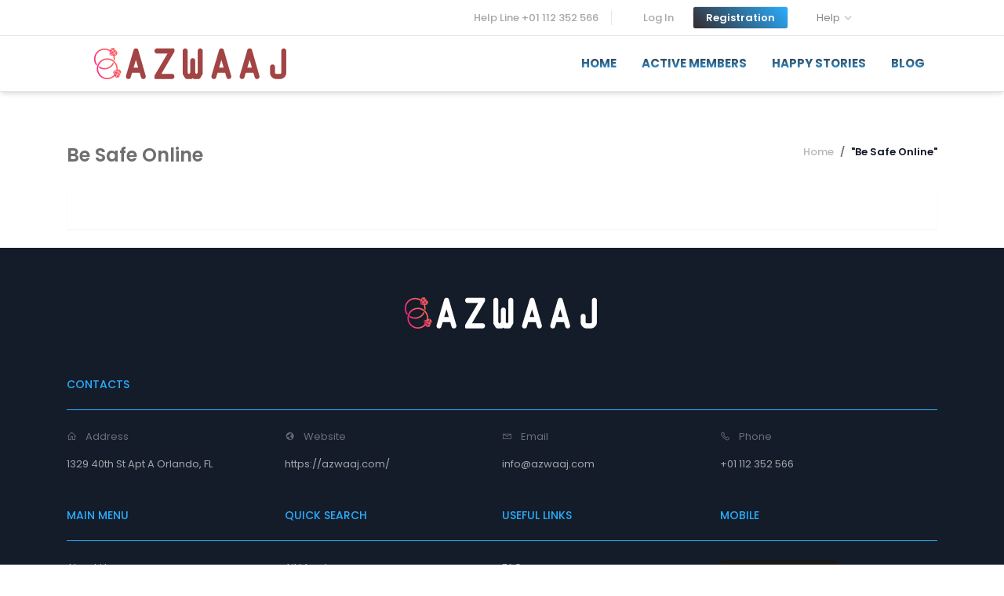

--- FILE ---
content_type: text/html; charset=UTF-8
request_url: https://azwaaj.com/be-safe-online
body_size: 6020
content:


<!DOCTYPE html>


<html lang="en">




<head>




    <meta name="csrf-token" content="8esSvf41YFiOEKwZJ0LynscKqVRag76iMuJmbr7r">

    <meta name="app-url" content="https://azwaaj.com/">

    <meta name="file-base-url" content="https://azwaaj.com/public/">

    <!-- Title -->

    <title></title>



    <!-- Required Meta Tags Always Come First -->

    <meta charset="utf-8">

    <meta name="viewport" content="width=device-width, initial-scale=1, shrink-to-fit=no">

    <meta name="description" content="" />

    <meta name="keywords" content="">



    
    <!-- Schema.org markup for Google+ -->

    <meta itemprop="name" content="">

    <meta itemprop="description" content="">

    <meta itemprop="image" content="">



    <!-- Twitter Card data -->

    <meta name="twitter:card" content="product">

    <meta name="twitter:site" content="@publisher_handle">

    <meta name="twitter:title" content="">

    <meta name="twitter:description" content="">

    <meta name="twitter:creator" content="@author_handle">

    <meta name="twitter:image" content="">

    <meta name="twitter:data1" content="0.00$">

    <meta name="twitter:label1" content="Price">



    <!-- Open Graph data -->

    <meta property="og:title" content="" />

    <meta property="og:type" content="product" />

    <meta property="og:url" content="https://azwaaj.com/" />

    <meta property="og:image" content="" />

    <meta property="og:description" content="" />

    <meta property="og:site_name" content="AzwaaJ" />

    <meta property="og:price:amount" content="0.00$" />




    


    <!-- Favicon -->

    <link rel="icon" href="https://azwaaj.com/public/uploads/all/5wMCNqkyH6igMtxg3btpq4huTbQCaf0y2vxHsX8n.png">



    <!-- CSS -->

    <link rel="stylesheet" href="https://fonts.googleapis.com/css?family=Poppins:300,400,500,600,700&display=swap">

    <link rel="stylesheet" href="https://azwaaj.com/public/assets/css/vendors.css">

    <link rel="stylesheet" href="https://azwaaj.com/public/assets/css/aiz-core.css">



    
    <script async src="https://pagead2.googlesyndication.com/pagead/js/adsbygoogle.js?client=ca-pub-4786880951502574"
     crossorigin="anonymous"></script>

    <script>

        var AIZ = AIZ || {};

    </script>

    <style>

        body {

            font-family: 'Poppins', sans-serif;

            font-weight: 500;

            color: #6d6e6f;

        }



        :root {

            --primary: #29adff;

            --hov-primary: #2aa28e;

            --soft-primary: rgba(42,162,142,0.15) ;

            --secondary: #362b2b;

            --soft-secondary: rgba(54,43,43,0.15);

        }



        .text-primary-grad {

            background: rgb(253, 41, 123);

            background: -moz-linear-gradient(0deg, rgba(41,173,255,1) 0%, rgba(54,43,43,1) 100%);

            background: -webkit-linear-gradient(0deg, rgba(41,173,255,1) 0%, rgba(54,43,43,1) 100%);

            background: linear-gradient(0deg, rgba(41,173,255,1) 0%, rgba(54,43,43,1) 100%);

            -webkit-background-clip: text;

            -webkit-text-fill-color: transparent;

        }



        .btn-primary,

        .bg-primary-grad {

            background: rgb(253, 41, 123);

            background: -moz-linear-gradient(225deg, rgba(41,173,255,1) 0%, rgba(54,43,43,1) 100%);

            background: -webkit-linear-gradient(225deg, rgba(41,173,255,1) 0%, rgba(54,43,43,1) 100%);

            background: linear-gradient(225deg, rgba(41,173,255,1) 0%, rgba(54,43,43,1) 100%);

        }



        .fill-dark {

            fill: #4d4d4d;

        }



        .fill-primary-grad stop:nth-child(1) {

            stop-color: rgba(54,43,43,1);

        }



        .fill-primary-grad stop:nth-child(2) {

            stop-color: rgba(41,173,255,1);

        }

    </style>



    
    <!-- Global site tag (gtag.js) - Google Analytics -->

    <script async src="https://www.googletagmanager.com/gtag/js?id=UA-207640029-1"></script>



    <script>

        window.dataLayer = window.dataLayer || [];

          function gtag(){dataLayer.push(arguments);}

          gtag('js', new Date());

          gtag('config', 'UA-207640029-1');

    </script>

    


    
    <!-- Facebook Pixel Code -->

    <script>

        !function(f,b,e,v,n,t,s)

          {if(f.fbq)return;n=f.fbq=function(){n.callMethod?

          n.callMethod.apply(n,arguments):n.queue.push(arguments)};

          if(!f._fbq)f._fbq=n;n.push=n;n.loaded=!0;n.version='2.0';

          n.queue=[];t=b.createElement(e);t.async=!0;

          t.src=v;s=b.getElementsByTagName(e)[0];

          s.parentNode.insertBefore(t,s)}(window, document,'script',

          'https://connect.facebook.net/en_US/fbevents.js');

          fbq('init', 270171328320276);

          fbq('track', 'PageView');

    </script>

    <noscript>

        <img height="1" width="1" style="display:none"

            src="https://www.facebook.com/tr?id=270171328320276/&ev=PageView&noscript=1" />

    </noscript>

    <!-- End Facebook Pixel Code -->

    


    <meta name="google-site-verification" content="w-Xq4cNH5WLDAVNiiyFx0UTc0aIpTIka4o21HDqNJlc" />

<!-- Google Tag Manager -->
<script>(function(w,d,s,l,i){w[l]=w[l]||[];w[l].push({'gtm.start':
new Date().getTime(),event:'gtm.js'});var f=d.getElementsByTagName(s)[0],
j=d.createElement(s),dl=l!='dataLayer'?'&l='+l:'';j.async=true;j.src=
'https://www.googletagmanager.com/gtm.js?id='+i+dl;f.parentNode.insertBefore(j,f);
})(window,document,'script','dataLayer','GTM-MZJKDRN');</script>
<!-- End Google Tag Manager -->

</head>



<body class="text-left">

<!-- Google Tag Manager (noscript) -->
<noscript><iframe src="https://www.googletagmanager.com/ns.html?id=GTM-MZJKDRN"
height="0" width="0" style="display:none;visibility:hidden"></iframe></noscript>
<!-- End Google Tag Manager (noscript) -->
    <div class="aiz-main-wrapper d-flex flex-column position-relative  pt-8 pt-lg-10  bg-white">



        <div class=" position-fixed  w-100 top-0 z-1020">

    <div class="top-navbar bg-white border-bottom z-1035 py-2 d-none d-lg-block">

        <div class="container">

            <div class="row align-items-center">

                <div class="col-lg-4 col">

                    <ul class="list-inline d-flex justify-content-between justify-content-lg-start mb-0">

                        <li class="list-inline-item">

                          <a href="" class="text-reset opacity-60">

                            <span></span>

                          </a>

                        </li>

                    </ul>

                </div>

                <div class="col-lg-6 col">

                    <ul class="list-inline mb-0 d-flex align-items-center justify-content-end ">

                        <li class="list-inline-item mr-3 pr-3 border-right">

                            <a href="tel:+01 112 352 566" class="text-reset opacity-60">

                                <span> Help Line</span>

                                <span>+01 112 352 566</span>

                            </a>

                        </li>

                        
                        <li class="list-inline-item ml-4">

                            <a class="text-reset opacity-60" href="https://azwaaj.com/login">Log In</a>

                        </li>

                        <li class="list-inline-item ml-3">

                            <a class="btn btn-sm bg-primary-grad text-white fw-600 py-1 border"

                                href="https://azwaaj.com/register">Registration</a>

                        </li>

                        
                    </ul>

                </div>

                <div class="col-lg-2 col dropdown">

                    <button style=" background: none; border: none; color: #8a8989;" class="dropdown-toggle" type="button" data-toggle="dropdown">

                        <span class="supporthead"></span>    

                        Help

                        <span class="caret"></span>

                    </button>

                        <ul class="dropdown-menu align-items-center">

                            <li style=" border: none; padding-top: 0px; padding-bottom: 0px; " class = "list-group-item"><a href="https://azwaaj.com/azwaj-help">Help Desk</a></li>

                            <li style=" border: none; padding-top: 0px; padding-bottom: 0px; " class = "list-group-item"><a href="https://azwaaj.com/be-safe-online">Be Safe Online</a></li>

                            <li style=" border: none; padding-top: 0px; padding-bottom: 0px; " class = "list-group-item"><a href="https://azwaaj.com/azwaj-help">Azwaaj</a></li>

                            <li style=" border: none; padding-top: 0px; padding-bottom: 0px; " class = "list-group-item"><a href="https://azwaaj.com/contact-us">Contact us</a></li>

                        </ul>

                </div>

            </div>

        </div>

    </div>

    <header

        class="aiz-header shadow-md bg-white border-gray-300">

        <div class="aiz-navbar position-relative">

            <div class="container">

                <div class="d-lg-flex justify-content-between text-center text-lg-left">

                    <div class="logo">

                        <a href="https://azwaaj.com" class="d-inline-block py-15px">

                            
                            <img src="https://azwaaj.com/public/uploads/all/BrwgnAdv7kYWlpLImNiMY5uNOoqQbWYbTEZQBcAE.png" alt="AzwaaJ"

                                class="mw-100 h-30px h-md-40px" height="40">

                            
                        </a>

                    </div>

                    <ul

                        class="mb-0 pl-0 ml-lg-auto d-lg-flex align-items-stretch justify-content-center justify-content-lg-start mobile-hor-swipe">

                        <li class="d-inline-block d-lg-flex pb-1 ">

                            <a class="nav-link text-uppercase fw-700 fs-15 d-flex align-items-center bg-white py-2"

                                href="https://azwaaj.com">

                                <span class="text-primary-grad mb-n1">Home</span>

                            </a>

                        </li>

                        <li

                            class="d-inline-block d-lg-flex pb-1 ">

                            <a class="nav-link text-uppercase fw-700 fs-15 d-flex align-items-center bg-white py-2"

                                href="https://azwaaj.com/member-listing">

                                <span class="text-primary-grad mb-n1">Active Members</span>

                            </a>

                        </li>

                        

                        <li

                            class="d-inline-block d-lg-flex pb-1 ">

                            <a class="nav-link text-uppercase fw-700 fs-15 d-flex align-items-center bg-white py-2"

                                href="https://azwaaj.com/happy-stories">

                                <span class="text-primary-grad mb-n1">Happy Stories</span>

                            </a>

                        </li>

                        <li class="d-inline-block d-lg-flex pb-1 ">

                            <a class="nav-link text-uppercase fw-700 fs-15 d-flex align-items-center bg-white py-2"

                                href="https://azwaaj.com/blog">

                                <span class="text-primary-grad mb-n1">Blog</span>

                            </a>

                        </li>

                    </ul>

                </div>

            </div>

        </div>

        
    </header>

</div>




        
<section class="pt-4 mb-4">

    <div class="container text-center">

        <div class="row">

            <div class="col-lg-6 text-center text-lg-left">

                <h1 class="fw-600 h4">Be Safe Online</h1>

            </div>

            <div class="col-lg-6">

                <ul class="breadcrumb bg-transparent p-0 justify-content-center justify-content-lg-end">

                    <li class="breadcrumb-item opacity-50">

                        <a class="text-reset" href="https://azwaaj.com">Home</a>

                    </li>

                    <li class="text-dark fw-600 breadcrumb-item">

                        <a class="text-reset" href="https://azwaaj.com/be-safe-online">"Be Safe Online"</a>

                    </li>

                </ul>

            </div>

        </div>

    </div>

</section>

<section class="mb-4">

	<div class="container">

        <div class="p-4 bg-white shadow-sm overflow-hidden mw-100 text-left">

		    

        </div>

	</div>

</section>




        <footer class="aiz-footer fs-13 mt-auto text-white fw-400 pt-5">
<input type="hidden" id="tenentIDtoreciver" name="tenentIDtoreciver" value="0">
    <div class="container">



        <div class="row mb-4">

            <div class="col-xxl-6 col-xl-7 col-lg-8 col-md-10 text-center mx-auto">

                <div class="logo mb-4">

                    <a href="https://azwaaj.com" class="d-inline-block py-15px">

                        
                            <img src="https://azwaaj.com/public/uploads/all/6upJPhWB0b5bMhH6bH2UgefNqCFHFnHRwBgNsV7T.png" alt="AzwaaJ" class="mw-100 h-30px h-md-40px" height="40">

                        
                    </a>

                </div>

                <div class="opacity-60">

                    

                </div>

            </div>

        </div>



        
        <div class="mb-4">

            <h4 class="text-uppercase text-primary fs-14 border-bottom border-primary pb-4 mb-4">Contacts</h4>

            <div class="row opacity-60 no-gutters">

                
                <div class="col-xl col-md-6 mb-4">

                    <div class="mb-3 opacity-60">

                        <i class="las la-home mr-2"></i>

                        <span>Address</span>

                    </div>

                    <div>1329 40th St Apt A Orlando, FL</div>

                </div>

                
                
                <div class="col-xl col-md-6 mb-4">

                    <div class="mb-3 opacity-60">

                        <i class="las la-globe mr-2"></i>

                        <span>Website</span>

                    </div>

                    <div>https://azwaaj.com/</div>

                </div>

                
                
                <div class="col-xl col-md-6 mb-4">

                    <div class="mb-3 opacity-60">

                        <i class="las la-envelope mr-2"></i>

                        <span>Email</span>

                    </div>

                    <div>info@azwaaj.com</div>

                </div>

                
                
                <div class="col-xl col-md-6 mb-4">

                    <div class="mb-3 opacity-60">

                        <i class="las la-phone mr-2"></i>

                        <span>Phone</span>

                    </div>

                    
                        <div>+01 112 352 566</div>

                    
                </div>

                
            </div>

        </div>

        


        <div class="row no-gutters">

            
            <div class="col-xl col-md-6 mb-4">

                <h4 class="text-uppercase text-primary fs-14 border-bottom border-primary pb-4 mb-4">Main Menu</h4>

                <div>

                    <ul class="list-unstyled">

                        
                            <li class="my-3">

                                <a href="https://azwaaj.com/about-us" class="text-reset opacity-60">About Us</a>

                            </li>

                        
                            <li class="my-3">

                                <a href="https://azwaaj.com/contact-us" class="text-reset opacity-60">Contact Us</a>

                            </li>

                        
                            <li class="my-3">

                                <a href="https://azwaaj.com/contact-us" class="text-reset opacity-60">Support</a>

                            </li>

                        
                            <li class="my-3">

                                <a href="http://azwaaj.com/packages" class="text-reset opacity-60">Packages</a>

                            </li>

                        
                    </ul>

                </div>

            </div>

            


            
            <div class="col-xl col-md-6 mb-4">

                <h4 class="text-uppercase text-primary fs-14 border-bottom border-primary pb-4 mb-4">Quick Search</h4>

                <div>

                    <ul class="list-unstyled">

                        
                            <li class="my-3">

                                <a href="" class="text-reset opacity-60">All Members</a>

                            </li>

                        
                            <li class="my-3">

                                <a href="" class="text-reset opacity-60">Premium Members</a>

                            </li>

                        
                            <li class="my-3">

                                <a href="" class="text-reset opacity-60">Free Members</a>

                            </li>

                        
                            <li class="my-3">

                                <a href="" class="text-reset opacity-60">Search</a>

                            </li>

                        
                    </ul>

                </div>

            </div>

            


            
            <div class="col-xl col-md-6 mb-4">

                <h4 class="text-uppercase text-primary fs-14 border-bottom border-primary pb-4 mb-4">USEFUL LINKS</h4>

                <div>

                    <ul class="list-unstyled">

                        
                            <li class="my-3">

                                <a href="https://azwaaj.com/FAQ" class="text-reset opacity-60">FAQ</a>

                            </li>

                        
                            <li class="my-3">

                                <a href="https://azwaaj.com/terms-conditions" class="text-reset opacity-60">Terms &amp; Conditions</a>

                            </li>

                        
                            <li class="my-3">

                                <a href="https://azwaaj.com/privacy-policy" class="text-reset opacity-60">Privacy Policy</a>

                            </li>

                        
                            <li class="my-3">

                                <a href="" class="text-reset opacity-60">Request a Refund</a>

                            </li>

                        
                    </ul>

                </div>

            </div>

            


            
            <div class="col-xl col-md-6 mb-4">

                <h4 class="text-uppercase text-primary fs-14 border-bottom border-primary pb-4 mb-4">Mobile</h4>

                <div class="mb-3">

                    <a href="">

                        <img src="https://azwaaj.com/public/uploads/all/0pyNGC7YRFk5jbx6oqumLKfqXB2hGGZPgWKyne3b.png" height="50">

                    </a>

                </div>

                <div class="mb-3">

                    <a href="">

                        <img src="https://azwaaj.com/public/uploads/all/7ty5wmsbbC1ANpPtCenrRLYCkMTlZtDVGMrxkAyq.png" height="50">

                    </a>

                </div>

            </div>

            
        </div>



        <div class="border-top border-primary pt-4 pb-7 pb-xl-4">

            <div class="row">

                <div class="col-lg-6">

                    <div class="lh-1">

                        <p><font color="#fd5366"><span style="font-weight: bolder;">AZWAAJ</span><b><br></b></font>Copyright©2025 all rights reserved.</p>

                    </div>

                </div>

                
                <div class="col-lg-6">

                    <div class="text-left text-lg-right">

                        <ul class="list-inline social colored mb-0">

                            
                                <li class="list-inline-item">

                                    <a href="https://www.facebook.com/Azwaajcom-103472932092155" target="_blank" class="facebook"><i class="lab la-facebook-f"></i></a>

                                </li>

                            
                            
                            
                            <li class="list-inline-item">

                                <a href="https://www.instagram.com/azwaaj_com/?hl=en" target="_blank" class="instagram"><i class="lab la-instagram"></i></a>

                            </li>

                            
                            
                            <li class="list-inline-item">

                                <a href="https://www.youtube.com/channel/UCmVN49Agedytej5JiFbSzbw" target="_blank" class="youtube"><i class="lab la-youtube"></i></a>

                            </li>

                            
                            
                        </ul>

                    </div>

                </div>

                
            </div>

        </div>



    </div>

</footer>



<div class="aiz-mobile-bottom-nav d-xl-none fixed-bottom bg-white shadow-lg border-top rounded-top" style="box-shadow: 0px -1px 10px rgb(0 0 0 / 15%)!important; ">

    <div class="row align-items-center gutters-5 text-center">

        <div class="col">

            <a href="https://azwaaj.com" class="text-reset d-block flex-grow-1 text-center py-2">

                <i class="las la-home fs-18 opacity-60 "></i>

                <span class="d-block fs-10 opacity-60 ">Home</span>

            </a>

        </div>

        <div class="col">

            <a href="https://azwaaj.com/member/notifications" class="text-reset d-block flex-grow-1 text-center py-2">

                <span class="d-inline-block position-relative px-2">

                    <i class="las la-bell fs-18 opacity-60 "></i>

                    
                </span>

                <span class="d-block fs-10 opacity-60 ">Notifications</span>

            </a>

        </div>

        <div class="col">

          <a href="https://azwaaj.com/chat" class="text-reset d-block flex-grow-1 text-center py-2 ">

              <span class="d-inline-block position-relative px-2">

                  <i class="las la-comment-dots fs-18 opacity-60 "></i>

                    
              </span>

              <span class="d-block fs-10 opacity-60 ">Messages</span>

          </a>

        </div>

        
            <div class="col">

                <a href="https://azwaaj.com/login" class="text-reset d-block flex-grow-1 text-center py-2">

                    <span class="d-block mx-auto mb-1 opacity-60 ">

                        <img src="https://azwaaj.com/public/assets/img/avatar-place.png" class="rounded-circle size-20px">

                    </span>

                    <span class="d-block fs-10 opacity-60 ">Account</span>

                </a>

            </div>

        
    </div>

</div>








    </div>





    


    


    <div class="modal fade account_status_change_modal" id="modal-zoom">

        <div class="modal-dialog modal-dialog-centered modal-dialog-zoom">

            <div class="modal-content">

                <div class="modal-body text-center">

                    <form class="form-horizontal member-block" action="https://azwaaj.com/member/account-activation" method="POST">

                        <input type="hidden" name="_token" value="8esSvf41YFiOEKwZJ0LynscKqVRag76iMuJmbr7r">
                        <input type="hidden" name="deacticvation_status" id="deacticvation_status" value="">

                        <h4 class="modal-title h6 mb-3" id="confirmation_note" value=""></h4>

                        <hr>

                        <button type="submit" class="btn btn-primary mt-2">Yes</button>

                        <button type="button" class="btn btn-danger mt-2" data-dismiss="modal">No</button>

                    </form>

                </div>

            </div>

        </div>

    </div>



    
    <script type="text/javascript">

        window.fbAsyncInit = function() {

            FB.init({

                xfbml            : true,

                version          : 'v3.3'

            });

            };



            (function(d, s, id) {

            var js, fjs = d.getElementsByTagName(s)[0];

            if (d.getElementById(id)) return;

            js = d.createElement(s); js.id = id;

            js.src = 'https://connect.facebook.net/en_US/sdk/xfbml.customerchat.js';

            fjs.parentNode.insertBefore(js, fjs);

        }(document, 'script', 'facebook-jssdk'));

    </script>

    <div id="fb-root"></div>

    <!-- Your customer chat code -->

    <div class="fb-customerchat" attribution=setup_tool page_id="103472932092155">

    </div>

    


    <script src="https://azwaaj.com/public/assets/js/vendors.js"></script>

    <script src="https://azwaaj.com/public/assets/js/aiz-core.js"></script>



    


    <script type="text/javascript">

        


        




    </script>



    

    


    

    <script>
        function message_member(id) {

            $('.message_modal').modal('show');

            $('#message_member_id').val(id);

            }

            function submitMessageTot(){

            $('#message-modal-form').submit();

            }
    </script>

    <script type="text/javascript">
        $(document).ready(function() {
            $(document).on('change', '#imageUpload', function() {
                var name = document.getElementById("imageUpload").files[0].name;
                var form_data = new FormData();
                var ext = name.split('.').pop().toLowerCase();
                if (jQuery.inArray(ext, ['gif', 'png', 'jpg', 'jpeg']) == -1) {
                    alert("Invalid Image File");
                }
                var oFReader = new FileReader();
                oFReader.readAsDataURL(document.getElementById("imageUpload").files[0]);
                var f = document.getElementById("imageUpload").files[0];
                var fsize = f.size || f.fileSize;
                if (fsize > 2000000) {
                    alert("Image File Size is very big");
                } else {
                    form_data.append("imageUpload", document.getElementById('imageUpload').files[0]);
                    
                    console.log(form_data);
                    console.log(form_data.getAll('your key'));
                    preview_image(event); 
                    $.ajax({
                        url: 'profile-picture-upload',
                        method: "POST",
                        data: form_data,
                        contentType: false,
                        cache: false,
                        processData: false,
                        beforeSend: function() {
                            
                        },
                        success: function(data) {
                            console.log(data);
                            if (data.status == true) {
                               location.reload();
                            }
                            
                        },
                        complete: function (data) {
                           
                        }
                    });
                }
            });
        });

        function preview_image(event) 
        {
            var reader = new FileReader();
            reader.onload = function()
            {
            var output = document.getElementById('uploaded_image');
            output.src = reader.result;
            }
            reader.readAsDataURL(event.target.files[0]);
        }
    </script>

<div class="modal fade message_modal" id="modal-zoom">

    <div class="modal-dialog modal-dialog-centered modal-dialog-zoom">

        <div class="modal-content">

            <div class="modal-header">

                <h5 class="modal-title h6">Message to this Member!</h5>

                <button type="button" class="close" data-dismiss="modal"></button>

            </div>

            <div class="modal-body">

                <form action="https://azwaaj.com/storemessages" id="message-modal-form" method="POST">

                    <input type="hidden" name="_token" value="8esSvf41YFiOEKwZJ0LynscKqVRag76iMuJmbr7r">
                    <input type="hidden" name="message_member_id" id="message_member_id" value="">

                    <div class="form-group row">

                        <label class="col-md-12 col-form-label">Type Your Message! <span class="text-danger">*</span></label>

                        <div class="col-md-12">

                            <textarea name="messageconent" rows="4" class="form-control" placeholder="Message Body" required></textarea>

                        </div>

                    </div>

                </form>

            </div>

            <div class="modal-footer">

                <button type="button" class="btn btn-light" data-dismiss="modal">Cancel</button>

                <button type="button" class="btn btn-primary" onclick="submitMessageTot()">Send</button>

            </div>

          </div>

    </div>

</div>

</body>



</html>



--- FILE ---
content_type: text/html; charset=utf-8
request_url: https://www.google.com/recaptcha/api2/aframe
body_size: 166
content:
<!DOCTYPE HTML><html><head><meta http-equiv="content-type" content="text/html; charset=UTF-8"></head><body><script nonce="HW5hT3OU43ol9S39wd4Xaw">/** Anti-fraud and anti-abuse applications only. See google.com/recaptcha */ try{var clients={'sodar':'https://pagead2.googlesyndication.com/pagead/sodar?'};window.addEventListener("message",function(a){try{if(a.source===window.parent){var b=JSON.parse(a.data);var c=clients[b['id']];if(c){var d=document.createElement('img');d.src=c+b['params']+'&rc='+(localStorage.getItem("rc::a")?sessionStorage.getItem("rc::b"):"");window.document.body.appendChild(d);sessionStorage.setItem("rc::e",parseInt(sessionStorage.getItem("rc::e")||0)+1);localStorage.setItem("rc::h",'1768357023842');}}}catch(b){}});window.parent.postMessage("_grecaptcha_ready", "*");}catch(b){}</script></body></html>

--- FILE ---
content_type: text/css
request_url: https://azwaaj.com/public/assets/css/vendors.css
body_size: 67171
content:
/*

Don't modify this file.
use custom-style.css

*/


/*!
 * Bootstrap v4.5.0 (https://getbootstrap.com/)
 * Copyright 2011-2020 The Bootstrap Authors
 * Copyright 2011-2020 Twitter, Inc.
 * Licensed under MIT (https://github.com/twbs/bootstrap/blob/master/LICENSE)
 */

 :root {
	--blue: #007bff;
	--indigo: #6610f2;
	--purple: #6f42c1;
	--pink: #e83e8c;
	--red: #dc3545;
	--orange: #fd7e14;
	--yellow: #ffc107;
	--green: #28a745;
	--teal: #20c997;
	--cyan: #17a2b8;
	--white: #fff;
	--gray: #6c757d;
	--gray-dark: #343a40;
	--primary: #007bff;
	--secondary: #6c757d;
	--success: #28a745;
	--info: #17a2b8;
	--warning: #ffc107;
	--danger: #dc3545;
	--light: #f8f9fa;
	--dark: #343a40;
	--breakpoint-xs: 0;
	--breakpoint-sm: 576px;
	--breakpoint-md: 768px;
	--breakpoint-lg: 992px;
	--breakpoint-xl: 1200px;
	--font-family-sans-serif: -apple-system, BlinkMacSystemFont, "Segoe UI", Roboto, "Helvetica Neue", Arial, "Noto Sans", sans-serif, "Apple Color Emoji", "Segoe UI Emoji", "Segoe UI Symbol", "Noto Color Emoji";
	--font-family-monospace: SFMono-Regular, Menlo, Monaco, Consolas, "Liberation Mono", "Courier New", monospace
}

*,
::after,
::before {
	box-sizing: border-box
}

html {
	font-family: sans-serif;
	line-height: 1.15;
	-webkit-text-size-adjust: 100%;
	-webkit-tap-highlight-color: transparent
}

article,
aside,
figcaption,
figure,
footer,
header,
hgroup,
main,
nav,
section {
	display: block
}

body {
	margin: 0;
	font-family: -apple-system, BlinkMacSystemFont, "Segoe UI", Roboto, "Helvetica Neue", Arial, "Noto Sans", sans-serif, "Apple Color Emoji", "Segoe UI Emoji", "Segoe UI Symbol", "Noto Color Emoji";
	font-size: 1rem;
	font-weight: 400;
	line-height: 1.5;
	color: #212529;
	text-align: left;
	background-color: #fff
}

[tabindex="-1"]:focus:not(:focus-visible) {
	outline: 0!important
}

hr {
	box-sizing: content-box;
	height: 0;
	overflow: visible
}

h1,
h2,
h3,
h4,
h5,
h6 {
	margin-top: 0;
	margin-bottom: .5rem
}

p {
	margin-top: 0;
	margin-bottom: 1rem
}

abbr[data-original-title],
abbr[title] {
	text-decoration: underline;
	-webkit-text-decoration: underline dotted;
	text-decoration: underline dotted;
	cursor: help;
	border-bottom: 0;
	-webkit-text-decoration-skip-ink: none;
	text-decoration-skip-ink: none
}

address {
	margin-bottom: 1rem;
	font-style: normal;
	line-height: inherit
}

dl,
ol,
ul {
	margin-top: 0;
	margin-bottom: 1rem
}

ol ol,
ol ul,
ul ol,
ul ul {
	margin-bottom: 0
}

dt {
	font-weight: 700
}

dd {
	margin-bottom: .5rem;
	margin-left: 0
}

blockquote {
	margin: 0 0 1rem
}

b,
strong {
	font-weight: bolder
}

small {
	font-size: 80%
}

sub,
sup {
	position: relative;
	font-size: 75%;
	line-height: 0;
	vertical-align: baseline
}

sub {
	bottom: -.25em
}

sup {
	top: -.5em
}

a {
	color: #007bff;
	text-decoration: none;
	background-color: transparent
}

a:hover {
	color: #0056b3;
	text-decoration: underline
}

a:not([href]) {
	color: inherit;
	text-decoration: none
}

a:not([href]):hover {
	color: inherit;
	text-decoration: none
}

code,
kbd,
pre,
samp {
	font-family: SFMono-Regular, Menlo, Monaco, Consolas, "Liberation Mono", "Courier New", monospace;
	font-size: 1em
}

pre {
	margin-top: 0;
	margin-bottom: 1rem;
	overflow: auto;
	-ms-overflow-style: scrollbar
}

figure {
	margin: 0 0 1rem
}

img {
	vertical-align: middle;
	border-style: none
}

svg {
	overflow: hidden;
	vertical-align: middle
}

table {
	border-collapse: collapse
}

caption {
	padding-top: .75rem;
	padding-bottom: .75rem;
	color: #6c757d;
	text-align: left;
	caption-side: bottom
}

th {
	text-align: inherit
}

label {
	display: inline-block;
	margin-bottom: .5rem
}

button {
	border-radius: 0
}

button:focus {
	outline: 1px dotted;
	outline: 5px auto -webkit-focus-ring-color
}

button,
input,
optgroup,
select,
textarea {
	margin: 0;
	font-family: inherit;
	font-size: inherit;
	line-height: inherit
}

button,
input {
	overflow: visible
}

button,
select {
	text-transform: none
}

[role=button] {
	cursor: pointer
}

select {
	word-wrap: normal
}

[type=button],
[type=reset],
[type=submit],
button {
	-webkit-appearance: button
}

[type=button]:not(:disabled),
[type=reset]:not(:disabled),
[type=submit]:not(:disabled),
button:not(:disabled) {
	cursor: pointer
}

[type=button]::-moz-focus-inner,
[type=reset]::-moz-focus-inner,
[type=submit]::-moz-focus-inner,
button::-moz-focus-inner {
	padding: 0;
	border-style: none
}

input[type=checkbox],
input[type=radio] {
	box-sizing: border-box;
	padding: 0
}

textarea {
	overflow: auto;
	resize: vertical
}

fieldset {
	min-width: 0;
	padding: 0;
	margin: 0;
	border: 0
}

legend {
	display: block;
	width: 100%;
	max-width: 100%;
	padding: 0;
	margin-bottom: .5rem;
	font-size: 1.5rem;
	line-height: inherit;
	color: inherit;
	white-space: normal
}

progress {
	vertical-align: baseline
}

[type=number]::-webkit-inner-spin-button,
[type=number]::-webkit-outer-spin-button {
	height: auto
}

[type=search] {
	outline-offset: -2px;
	-webkit-appearance: none
}

[type=search]::-webkit-search-decoration {
	-webkit-appearance: none
}

::-webkit-file-upload-button {
	font: inherit;
	-webkit-appearance: button
}

output {
	display: inline-block
}

summary {
	display: list-item;
	cursor: pointer
}

template {
	display: none
}

[hidden] {
	display: none!important
}

.h1,
.h2,
.h3,
.h4,
.h5,
.h6,
h1,
h2,
h3,
h4,
h5,
h6 {
	margin-bottom: .5rem;
	font-weight: 500;
	line-height: 1.2
}

.h1,
h1 {
	font-size: 2.5rem
}

.h2,
h2 {
	font-size: 2rem
}

.h3,
h3 {
	font-size: 1.75rem
}

.h4,
h4 {
	font-size: 1.5rem
}

.h5,
h5 {
	font-size: 1.25rem
}

.h6,
h6 {
	font-size: 1rem
}

.lead {
	font-size: 1.25rem;
	font-weight: 300
}

.display-1 {
	font-size: 6rem;
	font-weight: 300;
	line-height: 1.2
}

.display-2 {
	font-size: 5.5rem;
	font-weight: 300;
	line-height: 1.2
}

.display-3 {
	font-size: 4.5rem;
	font-weight: 300;
	line-height: 1.2
}

.display-4 {
	font-size: 3.5rem;
	font-weight: 300;
	line-height: 1.2
}

hr {
	margin-top: 1rem;
	margin-bottom: 1rem;
	border: 0;
	border-top: 1px solid rgba(0, 0, 0, .1)
}

.small,
small {
	font-size: 80%;
	font-weight: 400
}

.mark,
mark {
	padding: .2em;
	background-color: #fcf8e3
}

.list-unstyled {
	padding-left: 0;
	list-style: none
}

.list-inline {
	padding-left: 0;
	list-style: none
}

.list-inline-item {
	display: inline-block
}

.list-inline-item:not(:last-child) {
	margin-right: .5rem
}

.initialism {
	font-size: 90%;
	text-transform: uppercase
}

.blockquote {
	margin-bottom: 1rem;
	font-size: 1.25rem
}

.blockquote-footer {
	display: block;
	font-size: 80%;
	color: #6c757d
}

.blockquote-footer::before {
	content: "\2014\00A0"
}

.img-fluid {
	max-width: 100%;
	height: auto
}

.img-thumbnail {
	padding: .25rem;
	background-color: #fff;
	border: 1px solid #dee2e6;
	border-radius: .25rem;
	max-width: 100%;
	height: auto
}

.figure {
	display: inline-block
}

.figure-img {
	margin-bottom: .5rem;
	line-height: 1
}

.figure-caption {
	font-size: 90%;
	color: #6c757d
}

code {
	font-size: 87.5%;
	color: #e83e8c;
	word-wrap: break-word
}

a>code {
	color: inherit
}

kbd {
	padding: .2rem .4rem;
	font-size: 87.5%;
	color: #fff;
	background-color: #212529;
	border-radius: .2rem
}

kbd kbd {
	padding: 0;
	font-size: 100%;
	font-weight: 700
}

pre {
	display: block;
	font-size: 87.5%;
	color: #212529
}

pre code {
	font-size: inherit;
	color: inherit;
	word-break: normal
}

.pre-scrollable {
	max-height: 340px;
	overflow-y: scroll
}

.container {
	width: 100%;
	padding-right: 15px;
	padding-left: 15px;
	margin-right: auto;
	margin-left: auto
}

@media (min-width:576px) {
	.container {
		max-width: 540px
	}
}

@media (min-width:768px) {
	.container {
		max-width: 720px
	}
}

@media (min-width:992px) {
	.container {
		max-width: 960px
	}
}

@media (min-width:1200px) {
	.container {
		max-width: 1140px
	}
}

.container-fluid,
.container-lg,
.container-md,
.container-sm,
.container-xl {
	width: 100%;
	padding-right: 15px;
	padding-left: 15px;
	margin-right: auto;
	margin-left: auto
}

@media (min-width:576px) {
	.container,
	.container-sm {
		max-width: 540px
	}
}

@media (min-width:768px) {
	.container,
	.container-md,
	.container-sm {
		max-width: 720px
	}
}

@media (min-width:992px) {
	.container,
	.container-lg,
	.container-md,
	.container-sm {
		max-width: 960px
	}
}

@media (min-width:1200px) {
	.container,
	.container-lg,
	.container-md,
	.container-sm,
	.container-xl {
		max-width: 1140px
	}
}

.row {
	display: -ms-flexbox;
	display: flex;
	-ms-flex-wrap: wrap;
	flex-wrap: wrap;
	margin-right: -15px;
	margin-left: -15px
}

.no-gutters {
	margin-right: 0;
	margin-left: 0
}

.no-gutters>.col,
.no-gutters>[class*=col-] {
	padding-right: 0;
	padding-left: 0
}

.col,
.col-1,
.col-10,
.col-11,
.col-12,
.col-2,
.col-3,
.col-4,
.col-5,
.col-6,
.col-7,
.col-8,
.col-9,
.col-auto,
.col-lg,
.col-lg-1,
.col-lg-10,
.col-lg-11,
.col-lg-12,
.col-lg-2,
.col-lg-3,
.col-lg-4,
.col-lg-5,
.col-lg-6,
.col-lg-7,
.col-lg-8,
.col-lg-9,
.col-lg-auto,
.col-md,
.col-md-1,
.col-md-10,
.col-md-11,
.col-md-12,
.col-md-2,
.col-md-3,
.col-md-4,
.col-md-5,
.col-md-6,
.col-md-7,
.col-md-8,
.col-md-9,
.col-md-auto,
.col-sm,
.col-sm-1,
.col-sm-10,
.col-sm-11,
.col-sm-12,
.col-sm-2,
.col-sm-3,
.col-sm-4,
.col-sm-5,
.col-sm-6,
.col-sm-7,
.col-sm-8,
.col-sm-9,
.col-sm-auto,
.col-xl,
.col-xl-1,
.col-xl-10,
.col-xl-11,
.col-xl-12,
.col-xl-2,
.col-xl-3,
.col-xl-4,
.col-xl-5,
.col-xl-6,
.col-xl-7,
.col-xl-8,
.col-xl-9,
.col-xl-auto {
	position: relative;
	width: 100%;
	padding-right: 15px;
	padding-left: 15px
}

.col {
	-ms-flex-preferred-size: 0;
	flex-basis: 0;
	-ms-flex-positive: 1;
	flex-grow: 1;
	min-width: 0;
	max-width: 100%
}

.row-cols-1>* {
	-ms-flex: 0 0 100%;
	flex: 0 0 100%;
	max-width: 100%
}

.row-cols-2>* {
	-ms-flex: 0 0 50%;
	flex: 0 0 50%;
	max-width: 50%
}

.row-cols-3>* {
	-ms-flex: 0 0 33.333333%;
	flex: 0 0 33.333333%;
	max-width: 33.333333%
}

.row-cols-4>* {
	-ms-flex: 0 0 25%;
	flex: 0 0 25%;
	max-width: 25%
}

.row-cols-5>* {
	-ms-flex: 0 0 20%;
	flex: 0 0 20%;
	max-width: 20%
}

.row-cols-6>* {
	-ms-flex: 0 0 16.666667%;
	flex: 0 0 16.666667%;
	max-width: 16.666667%
}

.col-auto {
	-ms-flex: 0 0 auto;
	flex: 0 0 auto;
	width: auto;
	max-width: 100%
}

.col-1 {
	-ms-flex: 0 0 8.333333%;
	flex: 0 0 8.333333%;
	max-width: 8.333333%
}

.col-2 {
	-ms-flex: 0 0 16.666667%;
	flex: 0 0 16.666667%;
	max-width: 16.666667%
}

.col-3 {
	-ms-flex: 0 0 25%;
	flex: 0 0 25%;
	max-width: 25%
}

.col-4 {
	-ms-flex: 0 0 33.333333%;
	flex: 0 0 33.333333%;
	max-width: 33.333333%
}

.col-5 {
	-ms-flex: 0 0 41.666667%;
	flex: 0 0 41.666667%;
	max-width: 41.666667%
}

.col-6 {
	-ms-flex: 0 0 50%;
	flex: 0 0 50%;
	max-width: 50%
}

.col-7 {
	-ms-flex: 0 0 58.333333%;
	flex: 0 0 58.333333%;
	max-width: 58.333333%
}

.col-8 {
	-ms-flex: 0 0 66.666667%;
	flex: 0 0 66.666667%;
	max-width: 66.666667%
}

.col-9 {
	-ms-flex: 0 0 75%;
	flex: 0 0 75%;
	max-width: 75%
}

.col-10 {
	-ms-flex: 0 0 83.333333%;
	flex: 0 0 83.333333%;
	max-width: 83.333333%
}

.col-11 {
	-ms-flex: 0 0 91.666667%;
	flex: 0 0 91.666667%;
	max-width: 91.666667%
}

.col-12 {
	-ms-flex: 0 0 100%;
	flex: 0 0 100%;
	max-width: 100%
}

.order-first {
	-ms-flex-order: -1;
	order: -1
}

.order-last {
	-ms-flex-order: 13;
	order: 13
}

.order-0 {
	-ms-flex-order: 0;
	order: 0
}

.order-1 {
	-ms-flex-order: 1;
	order: 1
}

.order-2 {
	-ms-flex-order: 2;
	order: 2
}

.order-3 {
	-ms-flex-order: 3;
	order: 3
}

.order-4 {
	-ms-flex-order: 4;
	order: 4
}

.order-5 {
	-ms-flex-order: 5;
	order: 5
}

.order-6 {
	-ms-flex-order: 6;
	order: 6
}

.order-7 {
	-ms-flex-order: 7;
	order: 7
}

.order-8 {
	-ms-flex-order: 8;
	order: 8
}

.order-9 {
	-ms-flex-order: 9;
	order: 9
}

.order-10 {
	-ms-flex-order: 10;
	order: 10
}

.order-11 {
	-ms-flex-order: 11;
	order: 11
}

.order-12 {
	-ms-flex-order: 12;
	order: 12
}

.offset-1 {
	margin-left: 8.333333%
}

.offset-2 {
	margin-left: 16.666667%
}

.offset-3 {
	margin-left: 25%
}

.offset-4 {
	margin-left: 33.333333%
}

.offset-5 {
	margin-left: 41.666667%
}

.offset-6 {
	margin-left: 50%
}

.offset-7 {
	margin-left: 58.333333%
}

.offset-8 {
	margin-left: 66.666667%
}

.offset-9 {
	margin-left: 75%
}

.offset-10 {
	margin-left: 83.333333%
}

.offset-11 {
	margin-left: 91.666667%
}

@media (min-width:576px) {
	.col-sm {
		-ms-flex-preferred-size: 0;
		flex-basis: 0;
		-ms-flex-positive: 1;
		flex-grow: 1;
		min-width: 0;
		max-width: 100%
	}
	.row-cols-sm-1>* {
		-ms-flex: 0 0 100%;
		flex: 0 0 100%;
		max-width: 100%
	}
	.row-cols-sm-2>* {
		-ms-flex: 0 0 50%;
		flex: 0 0 50%;
		max-width: 50%
	}
	.row-cols-sm-3>* {
		-ms-flex: 0 0 33.333333%;
		flex: 0 0 33.333333%;
		max-width: 33.333333%
	}
	.row-cols-sm-4>* {
		-ms-flex: 0 0 25%;
		flex: 0 0 25%;
		max-width: 25%
	}
	.row-cols-sm-5>* {
		-ms-flex: 0 0 20%;
		flex: 0 0 20%;
		max-width: 20%
	}
	.row-cols-sm-6>* {
		-ms-flex: 0 0 16.666667%;
		flex: 0 0 16.666667%;
		max-width: 16.666667%
	}
	.col-sm-auto {
		-ms-flex: 0 0 auto;
		flex: 0 0 auto;
		width: auto;
		max-width: 100%
	}
	.col-sm-1 {
		-ms-flex: 0 0 8.333333%;
		flex: 0 0 8.333333%;
		max-width: 8.333333%
	}
	.col-sm-2 {
		-ms-flex: 0 0 16.666667%;
		flex: 0 0 16.666667%;
		max-width: 16.666667%
	}
	.col-sm-3 {
		-ms-flex: 0 0 25%;
		flex: 0 0 25%;
		max-width: 25%
	}
	.col-sm-4 {
		-ms-flex: 0 0 33.333333%;
		flex: 0 0 33.333333%;
		max-width: 33.333333%
	}
	.col-sm-5 {
		-ms-flex: 0 0 41.666667%;
		flex: 0 0 41.666667%;
		max-width: 41.666667%
	}
	.col-sm-6 {
		-ms-flex: 0 0 50%;
		flex: 0 0 50%;
		max-width: 50%
	}
	.col-sm-7 {
		-ms-flex: 0 0 58.333333%;
		flex: 0 0 58.333333%;
		max-width: 58.333333%
	}
	.col-sm-8 {
		-ms-flex: 0 0 66.666667%;
		flex: 0 0 66.666667%;
		max-width: 66.666667%
	}
	.col-sm-9 {
		-ms-flex: 0 0 75%;
		flex: 0 0 75%;
		max-width: 75%
	}
	.col-sm-10 {
		-ms-flex: 0 0 83.333333%;
		flex: 0 0 83.333333%;
		max-width: 83.333333%
	}
	.col-sm-11 {
		-ms-flex: 0 0 91.666667%;
		flex: 0 0 91.666667%;
		max-width: 91.666667%
	}
	.col-sm-12 {
		-ms-flex: 0 0 100%;
		flex: 0 0 100%;
		max-width: 100%
	}
	.order-sm-first {
		-ms-flex-order: -1;
		order: -1
	}
	.order-sm-last {
		-ms-flex-order: 13;
		order: 13
	}
	.order-sm-0 {
		-ms-flex-order: 0;
		order: 0
	}
	.order-sm-1 {
		-ms-flex-order: 1;
		order: 1
	}
	.order-sm-2 {
		-ms-flex-order: 2;
		order: 2
	}
	.order-sm-3 {
		-ms-flex-order: 3;
		order: 3
	}
	.order-sm-4 {
		-ms-flex-order: 4;
		order: 4
	}
	.order-sm-5 {
		-ms-flex-order: 5;
		order: 5
	}
	.order-sm-6 {
		-ms-flex-order: 6;
		order: 6
	}
	.order-sm-7 {
		-ms-flex-order: 7;
		order: 7
	}
	.order-sm-8 {
		-ms-flex-order: 8;
		order: 8
	}
	.order-sm-9 {
		-ms-flex-order: 9;
		order: 9
	}
	.order-sm-10 {
		-ms-flex-order: 10;
		order: 10
	}
	.order-sm-11 {
		-ms-flex-order: 11;
		order: 11
	}
	.order-sm-12 {
		-ms-flex-order: 12;
		order: 12
	}
	.offset-sm-0 {
		margin-left: 0
	}
	.offset-sm-1 {
		margin-left: 8.333333%
	}
	.offset-sm-2 {
		margin-left: 16.666667%
	}
	.offset-sm-3 {
		margin-left: 25%
	}
	.offset-sm-4 {
		margin-left: 33.333333%
	}
	.offset-sm-5 {
		margin-left: 41.666667%
	}
	.offset-sm-6 {
		margin-left: 50%
	}
	.offset-sm-7 {
		margin-left: 58.333333%
	}
	.offset-sm-8 {
		margin-left: 66.666667%
	}
	.offset-sm-9 {
		margin-left: 75%
	}
	.offset-sm-10 {
		margin-left: 83.333333%
	}
	.offset-sm-11 {
		margin-left: 91.666667%
	}
}

@media (min-width:768px) {
	.col-md {
		-ms-flex-preferred-size: 0;
		flex-basis: 0;
		-ms-flex-positive: 1;
		flex-grow: 1;
		min-width: 0;
		max-width: 100%
	}
	.row-cols-md-1>* {
		-ms-flex: 0 0 100%;
		flex: 0 0 100%;
		max-width: 100%
	}
	.row-cols-md-2>* {
		-ms-flex: 0 0 50%;
		flex: 0 0 50%;
		max-width: 50%
	}
	.row-cols-md-3>* {
		-ms-flex: 0 0 33.333333%;
		flex: 0 0 33.333333%;
		max-width: 33.333333%
	}
	.row-cols-md-4>* {
		-ms-flex: 0 0 25%;
		flex: 0 0 25%;
		max-width: 25%
	}
	.row-cols-md-5>* {
		-ms-flex: 0 0 20%;
		flex: 0 0 20%;
		max-width: 20%
	}
	.row-cols-md-6>* {
		-ms-flex: 0 0 16.666667%;
		flex: 0 0 16.666667%;
		max-width: 16.666667%
	}
	.col-md-auto {
		-ms-flex: 0 0 auto;
		flex: 0 0 auto;
		width: auto;
		max-width: 100%
	}
	.col-md-1 {
		-ms-flex: 0 0 8.333333%;
		flex: 0 0 8.333333%;
		max-width: 8.333333%
	}
	.col-md-2 {
		-ms-flex: 0 0 16.666667%;
		flex: 0 0 16.666667%;
		max-width: 16.666667%
	}
	.col-md-3 {
		-ms-flex: 0 0 25%;
		flex: 0 0 25%;
		max-width: 25%
	}
	.col-md-4 {
		-ms-flex: 0 0 33.333333%;
		flex: 0 0 33.333333%;
		max-width: 33.333333%
	}
	.col-md-5 {
		-ms-flex: 0 0 41.666667%;
		flex: 0 0 41.666667%;
		max-width: 41.666667%
	}
	.col-md-6 {
		-ms-flex: 0 0 50%;
		flex: 0 0 50%;
		max-width: 50%
	}
	.col-md-7 {
		-ms-flex: 0 0 58.333333%;
		flex: 0 0 58.333333%;
		max-width: 58.333333%
	}
	.col-md-8 {
		-ms-flex: 0 0 66.666667%;
		flex: 0 0 66.666667%;
		max-width: 66.666667%
	}
	.col-md-9 {
		-ms-flex: 0 0 75%;
		flex: 0 0 75%;
		max-width: 75%
	}
	.col-md-10 {
		-ms-flex: 0 0 83.333333%;
		flex: 0 0 83.333333%;
		max-width: 83.333333%
	}
	.col-md-11 {
		-ms-flex: 0 0 91.666667%;
		flex: 0 0 91.666667%;
		max-width: 91.666667%
	}
	.col-md-12 {
		-ms-flex: 0 0 100%;
		flex: 0 0 100%;
		max-width: 100%
	}
	.order-md-first {
		-ms-flex-order: -1;
		order: -1
	}
	.order-md-last {
		-ms-flex-order: 13;
		order: 13
	}
	.order-md-0 {
		-ms-flex-order: 0;
		order: 0
	}
	.order-md-1 {
		-ms-flex-order: 1;
		order: 1
	}
	.order-md-2 {
		-ms-flex-order: 2;
		order: 2
	}
	.order-md-3 {
		-ms-flex-order: 3;
		order: 3
	}
	.order-md-4 {
		-ms-flex-order: 4;
		order: 4
	}
	.order-md-5 {
		-ms-flex-order: 5;
		order: 5
	}
	.order-md-6 {
		-ms-flex-order: 6;
		order: 6
	}
	.order-md-7 {
		-ms-flex-order: 7;
		order: 7
	}
	.order-md-8 {
		-ms-flex-order: 8;
		order: 8
	}
	.order-md-9 {
		-ms-flex-order: 9;
		order: 9
	}
	.order-md-10 {
		-ms-flex-order: 10;
		order: 10
	}
	.order-md-11 {
		-ms-flex-order: 11;
		order: 11
	}
	.order-md-12 {
		-ms-flex-order: 12;
		order: 12
	}
	.offset-md-0 {
		margin-left: 0
	}
	.offset-md-1 {
		margin-left: 8.333333%
	}
	.offset-md-2 {
		margin-left: 16.666667%
	}
	.offset-md-3 {
		margin-left: 25%
	}
	.offset-md-4 {
		margin-left: 33.333333%
	}
	.offset-md-5 {
		margin-left: 41.666667%
	}
	.offset-md-6 {
		margin-left: 50%
	}
	.offset-md-7 {
		margin-left: 58.333333%
	}
	.offset-md-8 {
		margin-left: 66.666667%
	}
	.offset-md-9 {
		margin-left: 75%
	}
	.offset-md-10 {
		margin-left: 83.333333%
	}
	.offset-md-11 {
		margin-left: 91.666667%
	}
}

@media (min-width:992px) {
	.col-lg {
		-ms-flex-preferred-size: 0;
		flex-basis: 0;
		-ms-flex-positive: 1;
		flex-grow: 1;
		min-width: 0;
		max-width: 100%
	}
	.row-cols-lg-1>* {
		-ms-flex: 0 0 100%;
		flex: 0 0 100%;
		max-width: 100%
	}
	.row-cols-lg-2>* {
		-ms-flex: 0 0 50%;
		flex: 0 0 50%;
		max-width: 50%
	}
	.row-cols-lg-3>* {
		-ms-flex: 0 0 33.333333%;
		flex: 0 0 33.333333%;
		max-width: 33.333333%
	}
	.row-cols-lg-4>* {
		-ms-flex: 0 0 25%;
		flex: 0 0 25%;
		max-width: 25%
	}
	.row-cols-lg-5>* {
		-ms-flex: 0 0 20%;
		flex: 0 0 20%;
		max-width: 20%
	}
	.row-cols-lg-6>* {
		-ms-flex: 0 0 16.666667%;
		flex: 0 0 16.666667%;
		max-width: 16.666667%
	}
	.col-lg-auto {
		-ms-flex: 0 0 auto;
		flex: 0 0 auto;
		width: auto;
		max-width: 100%
	}
	.col-lg-1 {
		-ms-flex: 0 0 8.333333%;
		flex: 0 0 8.333333%;
		max-width: 8.333333%
	}
	.col-lg-2 {
		-ms-flex: 0 0 16.666667%;
		flex: 0 0 16.666667%;
		max-width: 16.666667%
	}
	.col-lg-3 {
		-ms-flex: 0 0 25%;
		flex: 0 0 25%;
		max-width: 25%
	}
	.col-lg-4 {
		-ms-flex: 0 0 33.333333%;
		flex: 0 0 33.333333%;
		max-width: 33.333333%
	}
	.col-lg-5 {
		-ms-flex: 0 0 41.666667%;
		flex: 0 0 41.666667%;
		max-width: 41.666667%
	}
	.col-lg-6 {
		-ms-flex: 0 0 50%;
		flex: 0 0 50%;
		max-width: 50%
	}
	.col-lg-7 {
		-ms-flex: 0 0 58.333333%;
		flex: 0 0 58.333333%;
		max-width: 58.333333%
	}
	.col-lg-8 {
		-ms-flex: 0 0 66.666667%;
		flex: 0 0 66.666667%;
		max-width: 66.666667%
	}
	.col-lg-9 {
		-ms-flex: 0 0 75%;
		flex: 0 0 75%;
		max-width: 75%
	}
	.col-lg-10 {
		-ms-flex: 0 0 83.333333%;
		flex: 0 0 83.333333%;
		max-width: 83.333333%
	}
	.col-lg-11 {
		-ms-flex: 0 0 91.666667%;
		flex: 0 0 91.666667%;
		max-width: 91.666667%
	}
	.col-lg-12 {
		-ms-flex: 0 0 100%;
		flex: 0 0 100%;
		max-width: 100%
	}
	.order-lg-first {
		-ms-flex-order: -1;
		order: -1
	}
	.order-lg-last {
		-ms-flex-order: 13;
		order: 13
	}
	.order-lg-0 {
		-ms-flex-order: 0;
		order: 0
	}
	.order-lg-1 {
		-ms-flex-order: 1;
		order: 1
	}
	.order-lg-2 {
		-ms-flex-order: 2;
		order: 2
	}
	.order-lg-3 {
		-ms-flex-order: 3;
		order: 3
	}
	.order-lg-4 {
		-ms-flex-order: 4;
		order: 4
	}
	.order-lg-5 {
		-ms-flex-order: 5;
		order: 5
	}
	.order-lg-6 {
		-ms-flex-order: 6;
		order: 6
	}
	.order-lg-7 {
		-ms-flex-order: 7;
		order: 7
	}
	.order-lg-8 {
		-ms-flex-order: 8;
		order: 8
	}
	.order-lg-9 {
		-ms-flex-order: 9;
		order: 9
	}
	.order-lg-10 {
		-ms-flex-order: 10;
		order: 10
	}
	.order-lg-11 {
		-ms-flex-order: 11;
		order: 11
	}
	.order-lg-12 {
		-ms-flex-order: 12;
		order: 12
	}
	.offset-lg-0 {
		margin-left: 0
	}
	.offset-lg-1 {
		margin-left: 8.333333%
	}
	.offset-lg-2 {
		margin-left: 16.666667%
	}
	.offset-lg-3 {
		margin-left: 25%
	}
	.offset-lg-4 {
		margin-left: 33.333333%
	}
	.offset-lg-5 {
		margin-left: 41.666667%
	}
	.offset-lg-6 {
		margin-left: 50%
	}
	.offset-lg-7 {
		margin-left: 58.333333%
	}
	.offset-lg-8 {
		margin-left: 66.666667%
	}
	.offset-lg-9 {
		margin-left: 75%
	}
	.offset-lg-10 {
		margin-left: 83.333333%
	}
	.offset-lg-11 {
		margin-left: 91.666667%
	}
}

@media (min-width:1200px) {
	.col-xl {
		-ms-flex-preferred-size: 0;
		flex-basis: 0;
		-ms-flex-positive: 1;
		flex-grow: 1;
		min-width: 0;
		max-width: 100%
	}
	.row-cols-xl-1>* {
		-ms-flex: 0 0 100%;
		flex: 0 0 100%;
		max-width: 100%
	}
	.row-cols-xl-2>* {
		-ms-flex: 0 0 50%;
		flex: 0 0 50%;
		max-width: 50%
	}
	.row-cols-xl-3>* {
		-ms-flex: 0 0 33.333333%;
		flex: 0 0 33.333333%;
		max-width: 33.333333%
	}
	.row-cols-xl-4>* {
		-ms-flex: 0 0 25%;
		flex: 0 0 25%;
		max-width: 25%
	}
	.row-cols-xl-5>* {
		-ms-flex: 0 0 20%;
		flex: 0 0 20%;
		max-width: 20%
	}
	.row-cols-xl-6>* {
		-ms-flex: 0 0 16.666667%;
		flex: 0 0 16.666667%;
		max-width: 16.666667%
	}
	.col-xl-auto {
		-ms-flex: 0 0 auto;
		flex: 0 0 auto;
		width: auto;
		max-width: 100%
	}
	.col-xl-1 {
		-ms-flex: 0 0 8.333333%;
		flex: 0 0 8.333333%;
		max-width: 8.333333%
	}
	.col-xl-2 {
		-ms-flex: 0 0 16.666667%;
		flex: 0 0 16.666667%;
		max-width: 16.666667%
	}
	.col-xl-3 {
		-ms-flex: 0 0 25%;
		flex: 0 0 25%;
		max-width: 25%
	}
	.col-xl-4 {
		-ms-flex: 0 0 33.333333%;
		flex: 0 0 33.333333%;
		max-width: 33.333333%
	}
	.col-xl-5 {
		-ms-flex: 0 0 41.666667%;
		flex: 0 0 41.666667%;
		max-width: 41.666667%
	}
	.col-xl-6 {
		-ms-flex: 0 0 50%;
		flex: 0 0 50%;
		max-width: 50%
	}
	.col-xl-7 {
		-ms-flex: 0 0 58.333333%;
		flex: 0 0 58.333333%;
		max-width: 58.333333%
	}
	.col-xl-8 {
		-ms-flex: 0 0 66.666667%;
		flex: 0 0 66.666667%;
		max-width: 66.666667%
	}
	.col-xl-9 {
		-ms-flex: 0 0 75%;
		flex: 0 0 75%;
		max-width: 75%
	}
	.col-xl-10 {
		-ms-flex: 0 0 83.333333%;
		flex: 0 0 83.333333%;
		max-width: 83.333333%
	}
	.col-xl-11 {
		-ms-flex: 0 0 91.666667%;
		flex: 0 0 91.666667%;
		max-width: 91.666667%
	}
	.col-xl-12 {
		-ms-flex: 0 0 100%;
		flex: 0 0 100%;
		max-width: 100%
	}
	.order-xl-first {
		-ms-flex-order: -1;
		order: -1
	}
	.order-xl-last {
		-ms-flex-order: 13;
		order: 13
	}
	.order-xl-0 {
		-ms-flex-order: 0;
		order: 0
	}
	.order-xl-1 {
		-ms-flex-order: 1;
		order: 1
	}
	.order-xl-2 {
		-ms-flex-order: 2;
		order: 2
	}
	.order-xl-3 {
		-ms-flex-order: 3;
		order: 3
	}
	.order-xl-4 {
		-ms-flex-order: 4;
		order: 4
	}
	.order-xl-5 {
		-ms-flex-order: 5;
		order: 5
	}
	.order-xl-6 {
		-ms-flex-order: 6;
		order: 6
	}
	.order-xl-7 {
		-ms-flex-order: 7;
		order: 7
	}
	.order-xl-8 {
		-ms-flex-order: 8;
		order: 8
	}
	.order-xl-9 {
		-ms-flex-order: 9;
		order: 9
	}
	.order-xl-10 {
		-ms-flex-order: 10;
		order: 10
	}
	.order-xl-11 {
		-ms-flex-order: 11;
		order: 11
	}
	.order-xl-12 {
		-ms-flex-order: 12;
		order: 12
	}
	.offset-xl-0 {
		margin-left: 0
	}
	.offset-xl-1 {
		margin-left: 8.333333%
	}
	.offset-xl-2 {
		margin-left: 16.666667%
	}
	.offset-xl-3 {
		margin-left: 25%
	}
	.offset-xl-4 {
		margin-left: 33.333333%
	}
	.offset-xl-5 {
		margin-left: 41.666667%
	}
	.offset-xl-6 {
		margin-left: 50%
	}
	.offset-xl-7 {
		margin-left: 58.333333%
	}
	.offset-xl-8 {
		margin-left: 66.666667%
	}
	.offset-xl-9 {
		margin-left: 75%
	}
	.offset-xl-10 {
		margin-left: 83.333333%
	}
	.offset-xl-11 {
		margin-left: 91.666667%
	}
}

.table {
	width: 100%;
	margin-bottom: 1rem;
	color: #212529
}

.table td,
.table th {
	padding: .75rem;
	vertical-align: top;
	border-top: 1px solid #dee2e6
}

.table thead th {
	vertical-align: bottom;
	border-bottom: 2px solid #dee2e6
}

.table tbody+tbody {
	border-top: 2px solid #dee2e6
}

.table-sm td,
.table-sm th {
	padding: .3rem
}

.table-bordered {
	border: 1px solid #dee2e6
}

.table-bordered td,
.table-bordered th {
	border: 1px solid #dee2e6
}

.table-bordered thead td,
.table-bordered thead th {
	border-bottom-width: 2px
}

.table-borderless tbody+tbody,
.table-borderless td,
.table-borderless th,
.table-borderless thead th {
	border: 0
}

.table-striped tbody tr:nth-of-type(odd) {
	background-color: rgba(0, 0, 0, .05)
}

.table-hover tbody tr:hover {
	color: #212529;
	background-color: rgba(0, 0, 0, .075)
}

.table-primary,
.table-primary>td,
.table-primary>th {
	background-color: #b8daff
}

.table-primary tbody+tbody,
.table-primary td,
.table-primary th,
.table-primary thead th {
	border-color: #7abaff
}

.table-hover .table-primary:hover {
	background-color: #9fcdff
}

.table-hover .table-primary:hover>td,
.table-hover .table-primary:hover>th {
	background-color: #9fcdff
}

.table-secondary,
.table-secondary>td,
.table-secondary>th {
	background-color: #d6d8db
}

.table-secondary tbody+tbody,
.table-secondary td,
.table-secondary th,
.table-secondary thead th {
	border-color: #b3b7bb
}

.table-hover .table-secondary:hover {
	background-color: #c8cbcf
}

.table-hover .table-secondary:hover>td,
.table-hover .table-secondary:hover>th {
	background-color: #c8cbcf
}

.table-success,
.table-success>td,
.table-success>th {
	background-color: #c3e6cb
}

.table-success tbody+tbody,
.table-success td,
.table-success th,
.table-success thead th {
	border-color: #8fd19e
}

.table-hover .table-success:hover {
	background-color: #b1dfbb
}

.table-hover .table-success:hover>td,
.table-hover .table-success:hover>th {
	background-color: #b1dfbb
}

.table-info,
.table-info>td,
.table-info>th {
	background-color: #bee5eb
}

.table-info tbody+tbody,
.table-info td,
.table-info th,
.table-info thead th {
	border-color: #86cfda
}

.table-hover .table-info:hover {
	background-color: #abdde5
}

.table-hover .table-info:hover>td,
.table-hover .table-info:hover>th {
	background-color: #abdde5
}

.table-warning,
.table-warning>td,
.table-warning>th {
	background-color: #ffeeba
}

.table-warning tbody+tbody,
.table-warning td,
.table-warning th,
.table-warning thead th {
	border-color: #ffdf7e
}

.table-hover .table-warning:hover {
	background-color: #ffe8a1
}

.table-hover .table-warning:hover>td,
.table-hover .table-warning:hover>th {
	background-color: #ffe8a1
}

.table-danger,
.table-danger>td,
.table-danger>th {
	background-color: #f5c6cb
}

.table-danger tbody+tbody,
.table-danger td,
.table-danger th,
.table-danger thead th {
	border-color: #ed969e
}

.table-hover .table-danger:hover {
	background-color: #f1b0b7
}

.table-hover .table-danger:hover>td,
.table-hover .table-danger:hover>th {
	background-color: #f1b0b7
}

.table-light,
.table-light>td,
.table-light>th {
	background-color: #fdfdfe
}

.table-light tbody+tbody,
.table-light td,
.table-light th,
.table-light thead th {
	border-color: #fbfcfc
}

.table-hover .table-light:hover {
	background-color: #ececf6
}

.table-hover .table-light:hover>td,
.table-hover .table-light:hover>th {
	background-color: #ececf6
}

.table-dark,
.table-dark>td,
.table-dark>th {
	background-color: #c6c8ca
}

.table-dark tbody+tbody,
.table-dark td,
.table-dark th,
.table-dark thead th {
	border-color: #95999c
}

.table-hover .table-dark:hover {
	background-color: #b9bbbe
}

.table-hover .table-dark:hover>td,
.table-hover .table-dark:hover>th {
	background-color: #b9bbbe
}

.table-active,
.table-active>td,
.table-active>th {
	background-color: rgba(0, 0, 0, .075)
}

.table-hover .table-active:hover {
	background-color: rgba(0, 0, 0, .075)
}

.table-hover .table-active:hover>td,
.table-hover .table-active:hover>th {
	background-color: rgba(0, 0, 0, .075)
}

.table .thead-dark th {
	color: #fff;
	background-color: #343a40;
	border-color: #454d55
}

.table .thead-light th {
	color: #495057;
	background-color: #e9ecef;
	border-color: #dee2e6
}

.table-dark {
	color: #fff;
	background-color: #343a40
}

.table-dark td,
.table-dark th,
.table-dark thead th {
	border-color: #454d55
}

.table-dark.table-bordered {
	border: 0
}

.table-dark.table-striped tbody tr:nth-of-type(odd) {
	background-color: rgba(255, 255, 255, .05)
}

.table-dark.table-hover tbody tr:hover {
	color: #fff;
	background-color: rgba(255, 255, 255, .075)
}

@media (max-width:575.98px) {
	.table-responsive-sm {
		display: block;
		width: 100%;
		overflow-x: auto;
		-webkit-overflow-scrolling: touch
	}
	.table-responsive-sm>.table-bordered {
		border: 0
	}
}

@media (max-width:767.98px) {
	.table-responsive-md {
		display: block;
		width: 100%;
		overflow-x: auto;
		-webkit-overflow-scrolling: touch
	}
	.table-responsive-md>.table-bordered {
		border: 0
	}
}

@media (max-width:991.98px) {
	.table-responsive-lg {
		display: block;
		width: 100%;
		overflow-x: auto;
		-webkit-overflow-scrolling: touch
	}
	.table-responsive-lg>.table-bordered {
		border: 0
	}
}

@media (max-width:1199.98px) {
	.table-responsive-xl {
		display: block;
		width: 100%;
		overflow-x: auto;
		-webkit-overflow-scrolling: touch
	}
	.table-responsive-xl>.table-bordered {
		border: 0
	}
}

.table-responsive {
	display: block;
	width: 100%;
	overflow-x: auto;
	-webkit-overflow-scrolling: touch
}

.table-responsive>.table-bordered {
	border: 0
}

.form-control {
	display: block;
	width: 100%;
	height: calc(1.5em + .75rem + 2px);
	padding: .375rem .75rem;
	font-size: 1rem;
	font-weight: 400;
	line-height: 1.5;
	color: #495057;
	background-color: #fff;
	background-clip: padding-box;
	border: 1px solid #ced4da;
	border-radius: .25rem;
	transition: border-color .15s ease-in-out, box-shadow .15s ease-in-out
}

@media (prefers-reduced-motion:reduce) {
	.form-control {
		transition: none
	}
}

.form-control::-ms-expand {
	background-color: transparent;
	border: 0
}

.form-control:-moz-focusring {
	color: transparent;
	text-shadow: 0 0 0 #495057
}

.form-control:focus {
	color: #495057;
	background-color: #fff;
	border-color: #80bdff;
	outline: 0;
	box-shadow: 0 0 0 .2rem rgba(0, 123, 255, .25)
}

.form-control::-webkit-input-placeholder {
	color: #6c757d;
	opacity: 1
}

.form-control::-moz-placeholder {
	color: #6c757d;
	opacity: 1
}

.form-control:-ms-input-placeholder {
	color: #6c757d;
	opacity: 1
}

.form-control::-ms-input-placeholder {
	color: #6c757d;
	opacity: 1
}

.form-control::placeholder {
	color: #6c757d;
	opacity: 1
}

.form-control:disabled,
.form-control[readonly] {
	background-color: #e9ecef;
	opacity: 1
}

input[type=date].form-control,
input[type=datetime-local].form-control,
input[type=month].form-control,
input[type=time].form-control {
	-webkit-appearance: none;
	-moz-appearance: none;
	appearance: none
}

select.form-control:focus::-ms-value {
	color: #495057;
	background-color: #fff
}

.form-control-file,
.form-control-range {
	display: block;
	width: 100%
}

.col-form-label {
	padding-top: calc(.375rem + 1px);
	padding-bottom: calc(.375rem + 1px);
	margin-bottom: 0;
	font-size: inherit;
	line-height: 1.5
}

.col-form-label-lg {
	padding-top: calc(.5rem + 1px);
	padding-bottom: calc(.5rem + 1px);
	font-size: 1.25rem;
	line-height: 1.5
}

.col-form-label-sm {
	padding-top: calc(.25rem + 1px);
	padding-bottom: calc(.25rem + 1px);
	font-size: .875rem;
	line-height: 1.5
}

.form-control-plaintext {
	display: block;
	width: 100%;
	padding: .375rem 0;
	margin-bottom: 0;
	font-size: 1rem;
	line-height: 1.5;
	color: #212529;
	background-color: transparent;
	border: solid transparent;
	border-width: 1px 0
}

.form-control-plaintext.form-control-lg,
.form-control-plaintext.form-control-sm {
	padding-right: 0;
	padding-left: 0
}

.form-control-sm {
	height: calc(1.5em + .5rem + 2px);
	padding: .25rem .5rem;
	font-size: .875rem;
	line-height: 1.5;
	border-radius: .2rem
}

.form-control-lg {
	height: calc(1.5em + 1rem + 2px);
	padding: .5rem 1rem;
	font-size: 1.25rem;
	line-height: 1.5;
	border-radius: .3rem
}

select.form-control[multiple],
select.form-control[size] {
	height: auto
}

textarea.form-control {
	height: auto
}

.form-group {
	margin-bottom: 1rem
}

.form-text {
	display: block;
	margin-top: .25rem
}

.form-row {
	display: -ms-flexbox;
	display: flex;
	-ms-flex-wrap: wrap;
	flex-wrap: wrap;
	margin-right: -5px;
	margin-left: -5px
}

.form-row>.col,
.form-row>[class*=col-] {
	padding-right: 5px;
	padding-left: 5px
}

.form-check {
	position: relative;
	display: block;
	padding-left: 1.25rem
}

.form-check-input {
	position: absolute;
	margin-top: .3rem;
	margin-left: -1.25rem
}

.form-check-input:disabled~.form-check-label,
.form-check-input[disabled]~.form-check-label {
	color: #6c757d
}

.form-check-label {
	margin-bottom: 0
}

.form-check-inline {
	display: -ms-inline-flexbox;
	display: inline-flex;
	-ms-flex-align: center;
	align-items: center;
	padding-left: 0;
	margin-right: .75rem
}

.form-check-inline .form-check-input {
	position: static;
	margin-top: 0;
	margin-right: .3125rem;
	margin-left: 0
}

.valid-feedback {
	display: none;
	width: 100%;
	margin-top: .25rem;
	font-size: 80%;
	color: #28a745
}

.valid-tooltip {
	position: absolute;
	top: 100%;
	z-index: 5;
	display: none;
	max-width: 100%;
	padding: .25rem .5rem;
	margin-top: .1rem;
	font-size: .875rem;
	line-height: 1.5;
	color: #fff;
	background-color: rgba(40, 167, 69, .9);
	border-radius: .25rem
}

.is-valid~.valid-feedback,
.is-valid~.valid-tooltip,
.was-validated :valid~.valid-feedback,
.was-validated :valid~.valid-tooltip {
	display: block
}

.form-control.is-valid,
.was-validated .form-control:valid {
	border-color: #28a745;
	padding-right: calc(1.5em + .75rem);
	background-image: url("data:image/svg+xml,%3csvg xmlns='http://www.w3.org/2000/svg' width='8' height='8' viewBox='0 0 8 8'%3e%3cpath fill='%2328a745' d='M2.3 6.73L.6 4.53c-.4-1.04.46-1.4 1.1-.8l1.1 1.4 3.4-3.8c.6-.63 1.6-.27 1.2.7l-4 4.6c-.43.5-.8.4-1.1.1z'/%3e%3c/svg%3e");
	background-repeat: no-repeat;
	background-position: right calc(.375em + .1875rem) center;
	background-size: calc(.75em + .375rem) calc(.75em + .375rem)
}

.form-control.is-valid:focus,
.was-validated .form-control:valid:focus {
	border-color: #28a745;
	box-shadow: 0 0 0 .2rem rgba(40, 167, 69, .25)
}

.was-validated textarea.form-control:valid,
textarea.form-control.is-valid {
	padding-right: calc(1.5em + .75rem);
	background-position: top calc(.375em + .1875rem) right calc(.375em + .1875rem)
}

.custom-select.is-valid,
.was-validated .custom-select:valid {
	border-color: #28a745;
	padding-right: calc(.75em + 2.3125rem);
	background: url("data:image/svg+xml,%3csvg xmlns='http://www.w3.org/2000/svg' width='4' height='5' viewBox='0 0 4 5'%3e%3cpath fill='%23343a40' d='M2 0L0 2h4zm0 5L0 3h4z'/%3e%3c/svg%3e") no-repeat right .75rem center/8px 10px, url("data:image/svg+xml,%3csvg xmlns='http://www.w3.org/2000/svg' width='8' height='8' viewBox='0 0 8 8'%3e%3cpath fill='%2328a745' d='M2.3 6.73L.6 4.53c-.4-1.04.46-1.4 1.1-.8l1.1 1.4 3.4-3.8c.6-.63 1.6-.27 1.2.7l-4 4.6c-.43.5-.8.4-1.1.1z'/%3e%3c/svg%3e") #fff no-repeat center right 1.75rem/calc(.75em + .375rem) calc(.75em + .375rem)
}

.custom-select.is-valid:focus,
.was-validated .custom-select:valid:focus {
	border-color: #28a745;
	box-shadow: 0 0 0 .2rem rgba(40, 167, 69, .25)
}

.form-check-input.is-valid~.form-check-label,
.was-validated .form-check-input:valid~.form-check-label {
	color: #28a745
}

.form-check-input.is-valid~.valid-feedback,
.form-check-input.is-valid~.valid-tooltip,
.was-validated .form-check-input:valid~.valid-feedback,
.was-validated .form-check-input:valid~.valid-tooltip {
	display: block
}

.custom-control-input.is-valid~.custom-control-label,
.was-validated .custom-control-input:valid~.custom-control-label {
	color: #28a745
}

.custom-control-input.is-valid~.custom-control-label::before,
.was-validated .custom-control-input:valid~.custom-control-label::before {
	border-color: #28a745
}

.custom-control-input.is-valid:checked~.custom-control-label::before,
.was-validated .custom-control-input:valid:checked~.custom-control-label::before {
	border-color: #34ce57;
	background-color: #34ce57
}

.custom-control-input.is-valid:focus~.custom-control-label::before,
.was-validated .custom-control-input:valid:focus~.custom-control-label::before {
	box-shadow: 0 0 0 .2rem rgba(40, 167, 69, .25)
}

.custom-control-input.is-valid:focus:not(:checked)~.custom-control-label::before,
.was-validated .custom-control-input:valid:focus:not(:checked)~.custom-control-label::before {
	border-color: #28a745
}

.custom-file-input.is-valid~.custom-file-label,
.was-validated .custom-file-input:valid~.custom-file-label {
	border-color: #28a745
}

.custom-file-input.is-valid:focus~.custom-file-label,
.was-validated .custom-file-input:valid:focus~.custom-file-label {
	border-color: #28a745;
	box-shadow: 0 0 0 .2rem rgba(40, 167, 69, .25)
}

.invalid-feedback {
	display: none;
	width: 100%;
	margin-top: .25rem;
	font-size: 80%;
	color: #dc3545
}

.invalid-tooltip {
	position: absolute;
	top: 100%;
	z-index: 5;
	display: none;
	max-width: 100%;
	padding: .25rem .5rem;
	margin-top: .1rem;
	font-size: .875rem;
	line-height: 1.5;
	color: #fff;
	background-color: rgba(220, 53, 69, .9);
	border-radius: .25rem
}

.is-invalid~.invalid-feedback,
.is-invalid~.invalid-tooltip,
.was-validated :invalid~.invalid-feedback,
.was-validated :invalid~.invalid-tooltip {
	display: block
}

.form-control.is-invalid,
.was-validated .form-control:invalid {
	border-color: #dc3545;
	padding-right: calc(1.5em + .75rem);
	background-image: url("data:image/svg+xml,%3csvg xmlns='http://www.w3.org/2000/svg' width='12' height='12' fill='none' stroke='%23dc3545' viewBox='0 0 12 12'%3e%3ccircle cx='6' cy='6' r='4.5'/%3e%3cpath stroke-linejoin='round' d='M5.8 3.6h.4L6 6.5z'/%3e%3ccircle cx='6' cy='8.2' r='.6' fill='%23dc3545' stroke='none'/%3e%3c/svg%3e");
	background-repeat: no-repeat;
	background-position: right calc(.375em + .1875rem) center;
	background-size: calc(.75em + .375rem) calc(.75em + .375rem)
}

.form-control.is-invalid:focus,
.was-validated .form-control:invalid:focus {
	border-color: #dc3545;
	box-shadow: 0 0 0 .2rem rgba(220, 53, 69, .25)
}

.was-validated textarea.form-control:invalid,
textarea.form-control.is-invalid {
	padding-right: calc(1.5em + .75rem);
	background-position: top calc(.375em + .1875rem) right calc(.375em + .1875rem)
}

.custom-select.is-invalid,
.was-validated .custom-select:invalid {
	border-color: #dc3545;
	padding-right: calc(.75em + 2.3125rem);
	background: url("data:image/svg+xml,%3csvg xmlns='http://www.w3.org/2000/svg' width='4' height='5' viewBox='0 0 4 5'%3e%3cpath fill='%23343a40' d='M2 0L0 2h4zm0 5L0 3h4z'/%3e%3c/svg%3e") no-repeat right .75rem center/8px 10px, url("data:image/svg+xml,%3csvg xmlns='http://www.w3.org/2000/svg' width='12' height='12' fill='none' stroke='%23dc3545' viewBox='0 0 12 12'%3e%3ccircle cx='6' cy='6' r='4.5'/%3e%3cpath stroke-linejoin='round' d='M5.8 3.6h.4L6 6.5z'/%3e%3ccircle cx='6' cy='8.2' r='.6' fill='%23dc3545' stroke='none'/%3e%3c/svg%3e") #fff no-repeat center right 1.75rem/calc(.75em + .375rem) calc(.75em + .375rem)
}

.custom-select.is-invalid:focus,
.was-validated .custom-select:invalid:focus {
	border-color: #dc3545;
	box-shadow: 0 0 0 .2rem rgba(220, 53, 69, .25)
}

.form-check-input.is-invalid~.form-check-label,
.was-validated .form-check-input:invalid~.form-check-label {
	color: #dc3545
}

.form-check-input.is-invalid~.invalid-feedback,
.form-check-input.is-invalid~.invalid-tooltip,
.was-validated .form-check-input:invalid~.invalid-feedback,
.was-validated .form-check-input:invalid~.invalid-tooltip {
	display: block
}

.custom-control-input.is-invalid~.custom-control-label,
.was-validated .custom-control-input:invalid~.custom-control-label {
	color: #dc3545
}

.custom-control-input.is-invalid~.custom-control-label::before,
.was-validated .custom-control-input:invalid~.custom-control-label::before {
	border-color: #dc3545
}

.custom-control-input.is-invalid:checked~.custom-control-label::before,
.was-validated .custom-control-input:invalid:checked~.custom-control-label::before {
	border-color: #e4606d;
	background-color: #e4606d
}

.custom-control-input.is-invalid:focus~.custom-control-label::before,
.was-validated .custom-control-input:invalid:focus~.custom-control-label::before {
	box-shadow: 0 0 0 .2rem rgba(220, 53, 69, .25)
}

.custom-control-input.is-invalid:focus:not(:checked)~.custom-control-label::before,
.was-validated .custom-control-input:invalid:focus:not(:checked)~.custom-control-label::before {
	border-color: #dc3545
}

.custom-file-input.is-invalid~.custom-file-label,
.was-validated .custom-file-input:invalid~.custom-file-label {
	border-color: #dc3545
}

.custom-file-input.is-invalid:focus~.custom-file-label,
.was-validated .custom-file-input:invalid:focus~.custom-file-label {
	border-color: #dc3545;
	box-shadow: 0 0 0 .2rem rgba(220, 53, 69, .25)
}

.form-inline {
	display: -ms-flexbox;
	display: flex;
	-ms-flex-flow: row wrap;
	flex-flow: row wrap;
	-ms-flex-align: center;
	align-items: center
}

.form-inline .form-check {
	width: 100%
}

@media (min-width:576px) {
	.form-inline label {
		display: -ms-flexbox;
		display: flex;
		-ms-flex-align: center;
		align-items: center;
		-ms-flex-pack: center;
		justify-content: center;
		margin-bottom: 0
	}
	.form-inline .form-group {
		display: -ms-flexbox;
		display: flex;
		-ms-flex: 0 0 auto;
		flex: 0 0 auto;
		-ms-flex-flow: row wrap;
		flex-flow: row wrap;
		-ms-flex-align: center;
		align-items: center;
		margin-bottom: 0
	}
	.form-inline .form-control {
		display: inline-block;
		width: auto;
		vertical-align: middle
	}
	.form-inline .form-control-plaintext {
		display: inline-block
	}
	.form-inline .custom-select,
	.form-inline .input-group {
		width: auto
	}
	.form-inline .form-check {
		display: -ms-flexbox;
		display: flex;
		-ms-flex-align: center;
		align-items: center;
		-ms-flex-pack: center;
		justify-content: center;
		width: auto;
		padding-left: 0
	}
	.form-inline .form-check-input {
		position: relative;
		-ms-flex-negative: 0;
		flex-shrink: 0;
		margin-top: 0;
		margin-right: .25rem;
		margin-left: 0
	}
	.form-inline .custom-control {
		-ms-flex-align: center;
		align-items: center;
		-ms-flex-pack: center;
		justify-content: center
	}
	.form-inline .custom-control-label {
		margin-bottom: 0
	}
}

.btn {
	display: inline-block;
	font-weight: 400;
	color: #212529;
	text-align: center;
	vertical-align: middle;
	-webkit-user-select: none;
	-moz-user-select: none;
	-ms-user-select: none;
	user-select: none;
	background-color: transparent;
	border: 1px solid transparent;
	padding: .375rem .75rem;
	font-size: 1rem;
	line-height: 1.5;
	border-radius: .25rem;
	transition: color .15s ease-in-out, background-color .15s ease-in-out, border-color .15s ease-in-out, box-shadow .15s ease-in-out
}

@media (prefers-reduced-motion:reduce) {
	.btn {
		transition: none
	}
}

.btn:hover {
	color: #212529;
	text-decoration: none
}

.btn.focus,
.btn:focus {
	outline: 0;
	box-shadow: 0 0 0 .2rem rgba(0, 123, 255, .25)
}

.btn.disabled,
.btn:disabled {
	opacity: .65
}

.btn:not(:disabled):not(.disabled) {
	cursor: pointer
}

a.btn.disabled,
fieldset:disabled a.btn {
	pointer-events: none
}

.btn-primary {
	color: #fff;
	background-color: #007bff;
	border-color: #007bff
}

.btn-primary:hover {
	color: #fff;
	background-color: #0069d9;
	border-color: #0062cc
}

.btn-primary.focus,
.btn-primary:focus {
	color: #fff;
	background-color: #0069d9;
	border-color: #0062cc;
	box-shadow: 0 0 0 .2rem rgba(38, 143, 255, .5)
}

.btn-primary.disabled,
.btn-primary:disabled {
	color: #fff;
	background-color: #007bff;
	border-color: #007bff
}

.btn-primary:not(:disabled):not(.disabled).active,
.btn-primary:not(:disabled):not(.disabled):active,
.show>.btn-primary.dropdown-toggle {
	color: #fff;
	background-color: #0062cc;
	border-color: #005cbf
}

.btn-primary:not(:disabled):not(.disabled).active:focus,
.btn-primary:not(:disabled):not(.disabled):active:focus,
.show>.btn-primary.dropdown-toggle:focus {
	box-shadow: 0 0 0 .2rem rgba(38, 143, 255, .5)
}

.btn-secondary {
	color: #fff;
	background-color: #6c757d;
	border-color: #6c757d
}

.btn-secondary:hover {
	color: #fff;
	background-color: #5a6268;
	border-color: #545b62
}

.btn-secondary.focus,
.btn-secondary:focus {
	color: #fff;
	background-color: #5a6268;
	border-color: #545b62;
	box-shadow: 0 0 0 .2rem rgba(130, 138, 145, .5)
}

.btn-secondary.disabled,
.btn-secondary:disabled {
	color: #fff;
	background-color: #6c757d;
	border-color: #6c757d
}

.btn-secondary:not(:disabled):not(.disabled).active,
.btn-secondary:not(:disabled):not(.disabled):active,
.show>.btn-secondary.dropdown-toggle {
	color: #fff;
	background-color: #545b62;
	border-color: #4e555b
}

.btn-secondary:not(:disabled):not(.disabled).active:focus,
.btn-secondary:not(:disabled):not(.disabled):active:focus,
.show>.btn-secondary.dropdown-toggle:focus {
	box-shadow: 0 0 0 .2rem rgba(130, 138, 145, .5)
}

.btn-success {
	color: #fff;
	background-color: #28a745;
	border-color: #28a745
}

.btn-success:hover {
	color: #fff;
	background-color: #218838;
	border-color: #1e7e34
}

.btn-success.focus,
.btn-success:focus {
	color: #fff;
	background-color: #218838;
	border-color: #1e7e34;
	box-shadow: 0 0 0 .2rem rgba(72, 180, 97, .5)
}

.btn-success.disabled,
.btn-success:disabled {
	color: #fff;
	background-color: #28a745;
	border-color: #28a745
}

.btn-success:not(:disabled):not(.disabled).active,
.btn-success:not(:disabled):not(.disabled):active,
.show>.btn-success.dropdown-toggle {
	color: #fff;
	background-color: #1e7e34;
	border-color: #1c7430
}

.btn-success:not(:disabled):not(.disabled).active:focus,
.btn-success:not(:disabled):not(.disabled):active:focus,
.show>.btn-success.dropdown-toggle:focus {
	box-shadow: 0 0 0 .2rem rgba(72, 180, 97, .5)
}

.btn-info {
	color: #fff;
	background-color: #17a2b8;
	border-color: #17a2b8
}

.btn-info:hover {
	color: #fff;
	background-color: #138496;
	border-color: #117a8b
}

.btn-info.focus,
.btn-info:focus {
	color: #fff;
	background-color: #138496;
	border-color: #117a8b;
	box-shadow: 0 0 0 .2rem rgba(58, 176, 195, .5)
}

.btn-info.disabled,
.btn-info:disabled {
	color: #fff;
	background-color: #17a2b8;
	border-color: #17a2b8
}

.btn-info:not(:disabled):not(.disabled).active,
.btn-info:not(:disabled):not(.disabled):active,
.show>.btn-info.dropdown-toggle {
	color: #fff;
	background-color: #117a8b;
	border-color: #10707f
}

.btn-info:not(:disabled):not(.disabled).active:focus,
.btn-info:not(:disabled):not(.disabled):active:focus,
.show>.btn-info.dropdown-toggle:focus {
	box-shadow: 0 0 0 .2rem rgba(58, 176, 195, .5)
}

.btn-warning {
	color: #212529;
	background-color: #ffc107;
	border-color: #ffc107
}

.btn-warning:hover {
	color: #212529;
	background-color: #e0a800;
	border-color: #d39e00
}

.btn-warning.focus,
.btn-warning:focus {
	color: #212529;
	background-color: #e0a800;
	border-color: #d39e00;
	box-shadow: 0 0 0 .2rem rgba(222, 170, 12, .5)
}

.btn-warning.disabled,
.btn-warning:disabled {
	color: #212529;
	background-color: #ffc107;
	border-color: #ffc107
}

.btn-warning:not(:disabled):not(.disabled).active,
.btn-warning:not(:disabled):not(.disabled):active,
.show>.btn-warning.dropdown-toggle {
	color: #212529;
	background-color: #d39e00;
	border-color: #c69500
}

.btn-warning:not(:disabled):not(.disabled).active:focus,
.btn-warning:not(:disabled):not(.disabled):active:focus,
.show>.btn-warning.dropdown-toggle:focus {
	box-shadow: 0 0 0 .2rem rgba(222, 170, 12, .5)
}

.btn-danger {
	color: #fff;
	background-color: #dc3545;
	border-color: #dc3545
}

.btn-danger:hover {
	color: #fff;
	background-color: #c82333;
	border-color: #bd2130
}

.btn-danger.focus,
.btn-danger:focus {
	color: #fff;
	background-color: #c82333;
	border-color: #bd2130;
	box-shadow: 0 0 0 .2rem rgba(225, 83, 97, .5)
}

.btn-danger.disabled,
.btn-danger:disabled {
	color: #fff;
	background-color: #dc3545;
	border-color: #dc3545
}

.btn-danger:not(:disabled):not(.disabled).active,
.btn-danger:not(:disabled):not(.disabled):active,
.show>.btn-danger.dropdown-toggle {
	color: #fff;
	background-color: #bd2130;
	border-color: #b21f2d
}

.btn-danger:not(:disabled):not(.disabled).active:focus,
.btn-danger:not(:disabled):not(.disabled):active:focus,
.show>.btn-danger.dropdown-toggle:focus {
	box-shadow: 0 0 0 .2rem rgba(225, 83, 97, .5)
}

.btn-light {
	color: #212529;
	background-color: #f8f9fa;
	border-color: #f8f9fa
}

.btn-light:hover {
	color: #212529;
	background-color: #e2e6ea;
	border-color: #dae0e5
}

.btn-light.focus,
.btn-light:focus {
	color: #212529;
	background-color: #e2e6ea;
	border-color: #dae0e5;
	box-shadow: 0 0 0 .2rem rgba(216, 217, 219, .5)
}

.btn-light.disabled,
.btn-light:disabled {
	color: #212529;
	background-color: #f8f9fa;
	border-color: #f8f9fa
}

.btn-light:not(:disabled):not(.disabled).active,
.btn-light:not(:disabled):not(.disabled):active,
.show>.btn-light.dropdown-toggle {
	color: #212529;
	background-color: #dae0e5;
	border-color: #d3d9df
}

.btn-light:not(:disabled):not(.disabled).active:focus,
.btn-light:not(:disabled):not(.disabled):active:focus,
.show>.btn-light.dropdown-toggle:focus {
	box-shadow: 0 0 0 .2rem rgba(216, 217, 219, .5)
}

.btn-dark {
	color: #fff;
	background-color: #343a40;
	border-color: #343a40
}

.btn-dark:hover {
	color: #fff;
	background-color: #23272b;
	border-color: #1d2124
}

.btn-dark.focus,
.btn-dark:focus {
	color: #fff;
	background-color: #23272b;
	border-color: #1d2124;
	box-shadow: 0 0 0 .2rem rgba(82, 88, 93, .5)
}

.btn-dark.disabled,
.btn-dark:disabled {
	color: #fff;
	background-color: #343a40;
	border-color: #343a40
}

.btn-dark:not(:disabled):not(.disabled).active,
.btn-dark:not(:disabled):not(.disabled):active,
.show>.btn-dark.dropdown-toggle {
	color: #fff;
	background-color: #1d2124;
	border-color: #171a1d
}

.btn-dark:not(:disabled):not(.disabled).active:focus,
.btn-dark:not(:disabled):not(.disabled):active:focus,
.show>.btn-dark.dropdown-toggle:focus {
	box-shadow: 0 0 0 .2rem rgba(82, 88, 93, .5)
}

.btn-outline-primary {
	color: #007bff;
	border-color: #007bff
}

.btn-outline-primary:hover {
	color: #fff;
	background-color: #007bff;
	border-color: #007bff
}

.btn-outline-primary.focus,
.btn-outline-primary:focus {
	box-shadow: 0 0 0 .2rem rgba(0, 123, 255, .5)
}

.btn-outline-primary.disabled,
.btn-outline-primary:disabled {
	color: #007bff;
	background-color: transparent
}

.btn-outline-primary:not(:disabled):not(.disabled).active,
.btn-outline-primary:not(:disabled):not(.disabled):active,
.show>.btn-outline-primary.dropdown-toggle {
	color: #fff;
	background-color: #007bff;
	border-color: #007bff
}

.btn-outline-primary:not(:disabled):not(.disabled).active:focus,
.btn-outline-primary:not(:disabled):not(.disabled):active:focus,
.show>.btn-outline-primary.dropdown-toggle:focus {
	box-shadow: 0 0 0 .2rem rgba(0, 123, 255, .5)
}

.btn-outline-secondary {
	color: #6c757d;
	border-color: #6c757d
}

.btn-outline-secondary:hover {
	color: #fff;
	background-color: #6c757d;
	border-color: #6c757d
}

.btn-outline-secondary.focus,
.btn-outline-secondary:focus {
	box-shadow: 0 0 0 .2rem rgba(108, 117, 125, .5)
}

.btn-outline-secondary.disabled,
.btn-outline-secondary:disabled {
	color: #6c757d;
	background-color: transparent
}

.btn-outline-secondary:not(:disabled):not(.disabled).active,
.btn-outline-secondary:not(:disabled):not(.disabled):active,
.show>.btn-outline-secondary.dropdown-toggle {
	color: #fff;
	background-color: #6c757d;
	border-color: #6c757d
}

.btn-outline-secondary:not(:disabled):not(.disabled).active:focus,
.btn-outline-secondary:not(:disabled):not(.disabled):active:focus,
.show>.btn-outline-secondary.dropdown-toggle:focus {
	box-shadow: 0 0 0 .2rem rgba(108, 117, 125, .5)
}

.btn-outline-success {
	color: #28a745;
	border-color: #28a745
}

.btn-outline-success:hover {
	color: #fff;
	background-color: #28a745;
	border-color: #28a745
}

.btn-outline-success.focus,
.btn-outline-success:focus {
	box-shadow: 0 0 0 .2rem rgba(40, 167, 69, .5)
}

.btn-outline-success.disabled,
.btn-outline-success:disabled {
	color: #28a745;
	background-color: transparent
}

.btn-outline-success:not(:disabled):not(.disabled).active,
.btn-outline-success:not(:disabled):not(.disabled):active,
.show>.btn-outline-success.dropdown-toggle {
	color: #fff;
	background-color: #28a745;
	border-color: #28a745
}

.btn-outline-success:not(:disabled):not(.disabled).active:focus,
.btn-outline-success:not(:disabled):not(.disabled):active:focus,
.show>.btn-outline-success.dropdown-toggle:focus {
	box-shadow: 0 0 0 .2rem rgba(40, 167, 69, .5)
}

.btn-outline-info {
	color: #17a2b8;
	border-color: #17a2b8
}

.btn-outline-info:hover {
	color: #fff;
	background-color: #17a2b8;
	border-color: #17a2b8
}

.btn-outline-info.focus,
.btn-outline-info:focus {
	box-shadow: 0 0 0 .2rem rgba(23, 162, 184, .5)
}

.btn-outline-info.disabled,
.btn-outline-info:disabled {
	color: #17a2b8;
	background-color: transparent
}

.btn-outline-info:not(:disabled):not(.disabled).active,
.btn-outline-info:not(:disabled):not(.disabled):active,
.show>.btn-outline-info.dropdown-toggle {
	color: #fff;
	background-color: #17a2b8;
	border-color: #17a2b8
}

.btn-outline-info:not(:disabled):not(.disabled).active:focus,
.btn-outline-info:not(:disabled):not(.disabled):active:focus,
.show>.btn-outline-info.dropdown-toggle:focus {
	box-shadow: 0 0 0 .2rem rgba(23, 162, 184, .5)
}

.btn-outline-warning {
	color: #ffc107;
	border-color: #ffc107
}

.btn-outline-warning:hover {
	color: #212529;
	background-color: #ffc107;
	border-color: #ffc107
}

.btn-outline-warning.focus,
.btn-outline-warning:focus {
	box-shadow: 0 0 0 .2rem rgba(255, 193, 7, .5)
}

.btn-outline-warning.disabled,
.btn-outline-warning:disabled {
	color: #ffc107;
	background-color: transparent
}

.btn-outline-warning:not(:disabled):not(.disabled).active,
.btn-outline-warning:not(:disabled):not(.disabled):active,
.show>.btn-outline-warning.dropdown-toggle {
	color: #212529;
	background-color: #ffc107;
	border-color: #ffc107
}

.btn-outline-warning:not(:disabled):not(.disabled).active:focus,
.btn-outline-warning:not(:disabled):not(.disabled):active:focus,
.show>.btn-outline-warning.dropdown-toggle:focus {
	box-shadow: 0 0 0 .2rem rgba(255, 193, 7, .5)
}

.btn-outline-danger {
	color: #dc3545;
	border-color: #dc3545
}

.btn-outline-danger:hover {
	color: #fff;
	background-color: #dc3545;
	border-color: #dc3545
}

.btn-outline-danger.focus,
.btn-outline-danger:focus {
	box-shadow: 0 0 0 .2rem rgba(220, 53, 69, .5)
}

.btn-outline-danger.disabled,
.btn-outline-danger:disabled {
	color: #dc3545;
	background-color: transparent
}

.btn-outline-danger:not(:disabled):not(.disabled).active,
.btn-outline-danger:not(:disabled):not(.disabled):active,
.show>.btn-outline-danger.dropdown-toggle {
	color: #fff;
	background-color: #dc3545;
	border-color: #dc3545
}

.btn-outline-danger:not(:disabled):not(.disabled).active:focus,
.btn-outline-danger:not(:disabled):not(.disabled):active:focus,
.show>.btn-outline-danger.dropdown-toggle:focus {
	box-shadow: 0 0 0 .2rem rgba(220, 53, 69, .5)
}

.btn-outline-light {
	color: #f8f9fa;
	border-color: #f8f9fa
}

.btn-outline-light:hover {
	color: #212529;
	background-color: #f8f9fa;
	border-color: #f8f9fa
}

.btn-outline-light.focus,
.btn-outline-light:focus {
	box-shadow: 0 0 0 .2rem rgba(248, 249, 250, .5)
}

.btn-outline-light.disabled,
.btn-outline-light:disabled {
	color: #f8f9fa;
	background-color: transparent
}

.btn-outline-light:not(:disabled):not(.disabled).active,
.btn-outline-light:not(:disabled):not(.disabled):active,
.show>.btn-outline-light.dropdown-toggle {
	color: #212529;
	background-color: #f8f9fa;
	border-color: #f8f9fa
}

.btn-outline-light:not(:disabled):not(.disabled).active:focus,
.btn-outline-light:not(:disabled):not(.disabled):active:focus,
.show>.btn-outline-light.dropdown-toggle:focus {
	box-shadow: 0 0 0 .2rem rgba(248, 249, 250, .5)
}

.btn-outline-dark {
	color: #343a40;
	border-color: #343a40
}

.btn-outline-dark:hover {
	color: #fff;
	background-color: #343a40;
	border-color: #343a40
}

.btn-outline-dark.focus,
.btn-outline-dark:focus {
	box-shadow: 0 0 0 .2rem rgba(52, 58, 64, .5)
}

.btn-outline-dark.disabled,
.btn-outline-dark:disabled {
	color: #343a40;
	background-color: transparent
}

.btn-outline-dark:not(:disabled):not(.disabled).active,
.btn-outline-dark:not(:disabled):not(.disabled):active,
.show>.btn-outline-dark.dropdown-toggle {
	color: #fff;
	background-color: #343a40;
	border-color: #343a40
}

.btn-outline-dark:not(:disabled):not(.disabled).active:focus,
.btn-outline-dark:not(:disabled):not(.disabled):active:focus,
.show>.btn-outline-dark.dropdown-toggle:focus {
	box-shadow: 0 0 0 .2rem rgba(52, 58, 64, .5)
}

.btn-link {
	font-weight: 400;
	color: #007bff;
	text-decoration: none
}

.btn-link:hover {
	color: #0056b3;
	text-decoration: underline
}

.btn-link.focus,
.btn-link:focus {
	text-decoration: underline
}

.btn-link.disabled,
.btn-link:disabled {
	color: #6c757d;
	pointer-events: none
}

.btn-group-lg>.btn,
.btn-lg {
	padding: .5rem 1rem;
	font-size: 1.25rem;
	line-height: 1.5;
	border-radius: .3rem
}

.btn-group-sm>.btn,
.btn-sm {
	padding: .25rem .5rem;
	font-size: .875rem;
	line-height: 1.5;
	border-radius: .2rem
}

.btn-block {
	display: block;
	width: 100%
}

.btn-block+.btn-block {
	margin-top: .5rem
}

input[type=button].btn-block,
input[type=reset].btn-block,
input[type=submit].btn-block {
	width: 100%
}

.fade {
	transition: opacity .15s linear
}

@media (prefers-reduced-motion:reduce) {
	.fade {
		transition: none
	}
}

.fade:not(.show) {
	opacity: 0
}

.collapse:not(.show) {
	display: none
}

.collapsing {
	position: relative;
	height: 0;
	overflow: hidden;
	transition: height .35s ease
}

@media (prefers-reduced-motion:reduce) {
	.collapsing {
		transition: none
	}
}

.dropdown,
.dropleft,
.dropright,
.dropup {
	position: relative
}

.dropdown-toggle {
	white-space: nowrap
}

.dropdown-toggle::after {
	display: inline-block;
	margin-left: .255em;
	vertical-align: .255em;
	content: "";
	border-top: .3em solid;
	border-right: .3em solid transparent;
	border-bottom: 0;
	border-left: .3em solid transparent
}

.dropdown-toggle:empty::after {
	margin-left: 0
}

.dropdown-menu {
	position: absolute;
	top: 100%;
	left: 0;
	z-index: 1000;
	display: none;
	float: left;
	min-width: 10rem;
	padding: .5rem 0;
	margin: .125rem 0 0;
	font-size: 1rem;
	color: #212529;
	text-align: left;
	list-style: none;
	background-color: #fff;
	background-clip: padding-box;
	border: 1px solid rgba(0, 0, 0, .15);
	border-radius: .25rem
}

.dropdown-menu-left {
	right: auto;
	left: 0
}

.dropdown-menu-right {
	right: 0;
	left: auto
}

@media (min-width:576px) {
	.dropdown-menu-sm-left {
		right: auto;
		left: 0
	}
	.dropdown-menu-sm-right {
		right: 0;
		left: auto
	}
}

@media (min-width:768px) {
	.dropdown-menu-md-left {
		right: auto;
		left: 0
	}
	.dropdown-menu-md-right {
		right: 0;
		left: auto
	}
}

@media (min-width:992px) {
	.dropdown-menu-lg-left {
		right: auto;
		left: 0
	}
	.dropdown-menu-lg-right {
		right: 0;
		left: auto
	}
}

@media (min-width:1200px) {
	.dropdown-menu-xl-left {
		right: auto;
		left: 0
	}
	.dropdown-menu-xl-right {
		right: 0;
		left: auto
	}
}

.dropup .dropdown-menu {
	top: auto;
	bottom: 100%;
	margin-top: 0;
	margin-bottom: .125rem
}

.dropup .dropdown-toggle::after {
	display: inline-block;
	margin-left: .255em;
	vertical-align: .255em;
	content: "";
	border-top: 0;
	border-right: .3em solid transparent;
	border-bottom: .3em solid;
	border-left: .3em solid transparent
}

.dropup .dropdown-toggle:empty::after {
	margin-left: 0
}

.dropright .dropdown-menu {
	top: 0;
	right: auto;
	left: 100%;
	margin-top: 0;
	margin-left: .125rem
}

.dropright .dropdown-toggle::after {
	display: inline-block;
	margin-left: .255em;
	vertical-align: .255em;
	content: "";
	border-top: .3em solid transparent;
	border-right: 0;
	border-bottom: .3em solid transparent;
	border-left: .3em solid
}

.dropright .dropdown-toggle:empty::after {
	margin-left: 0
}

.dropright .dropdown-toggle::after {
	vertical-align: 0
}

.dropleft .dropdown-menu {
	top: 0;
	right: 100%;
	left: auto;
	margin-top: 0;
	margin-right: .125rem
}

.dropleft .dropdown-toggle::after {
	display: inline-block;
	margin-left: .255em;
	vertical-align: .255em;
	content: ""
}

.dropleft .dropdown-toggle::after {
	display: none
}

.dropleft .dropdown-toggle::before {
	display: inline-block;
	margin-right: .255em;
	vertical-align: .255em;
	content: "";
	border-top: .3em solid transparent;
	border-right: .3em solid;
	border-bottom: .3em solid transparent
}

.dropleft .dropdown-toggle:empty::after {
	margin-left: 0
}

.dropleft .dropdown-toggle::before {
	vertical-align: 0
}

.dropdown-menu[x-placement^=bottom],
.dropdown-menu[x-placement^=left],
.dropdown-menu[x-placement^=right],
.dropdown-menu[x-placement^=top] {
	right: auto;
	bottom: auto
}

.dropdown-divider {
	height: 0;
	margin: .5rem 0;
	overflow: hidden;
	border-top: 1px solid #e9ecef
}

.dropdown-item {
	display: block;
	width: 100%;
	padding: .25rem 1.5rem;
	clear: both;
	font-weight: 400;
	color: #212529;
	text-align: inherit;
	white-space: nowrap;
	background-color: transparent;
	border: 0
}

.dropdown-item:focus,
.dropdown-item:hover {
	color: #16181b;
	text-decoration: none;
	background-color: #f8f9fa
}

.dropdown-item.active,
.dropdown-item:active {
	color: #fff;
	text-decoration: none;
	background-color: #007bff
}

.dropdown-item.disabled,
.dropdown-item:disabled {
	color: #6c757d;
	pointer-events: none;
	background-color: transparent
}

.dropdown-menu.show {
	display: block
}

.dropdown-header {
	display: block;
	padding: .5rem 1.5rem;
	margin-bottom: 0;
	font-size: .875rem;
	color: #6c757d;
	white-space: nowrap
}

.dropdown-item-text {
	display: block;
	padding: .25rem 1.5rem;
	color: #212529
}

.btn-group,
.btn-group-vertical {
	position: relative;
	display: -ms-inline-flexbox;
	display: inline-flex;
	vertical-align: middle
}

.btn-group-vertical>.btn,
.btn-group>.btn {
	position: relative;
	-ms-flex: 1 1 auto;
	flex: 1 1 auto
}

.btn-group-vertical>.btn:hover,
.btn-group>.btn:hover {
	z-index: 1
}

.btn-group-vertical>.btn.active,
.btn-group-vertical>.btn:active,
.btn-group-vertical>.btn:focus,
.btn-group>.btn.active,
.btn-group>.btn:active,
.btn-group>.btn:focus {
	z-index: 1
}

.btn-toolbar {
	display: -ms-flexbox;
	display: flex;
	-ms-flex-wrap: wrap;
	flex-wrap: wrap;
	-ms-flex-pack: start;
	justify-content: flex-start
}

.btn-toolbar .input-group {
	width: auto
}

.btn-group>.btn-group:not(:first-child),
.btn-group>.btn:not(:first-child) {
	margin-left: -1px
}

.btn-group>.btn-group:not(:last-child)>.btn,
.btn-group>.btn:not(:last-child):not(.dropdown-toggle) {
	border-top-right-radius: 0;
	border-bottom-right-radius: 0
}

.btn-group>.btn-group:not(:first-child)>.btn,
.btn-group>.btn:not(:first-child) {
	border-top-left-radius: 0;
	border-bottom-left-radius: 0
}

.dropdown-toggle-split {
	padding-right: .5625rem;
	padding-left: .5625rem
}

.dropdown-toggle-split::after,
.dropright .dropdown-toggle-split::after,
.dropup .dropdown-toggle-split::after {
	margin-left: 0
}

.dropleft .dropdown-toggle-split::before {
	margin-right: 0
}

.btn-group-sm>.btn+.dropdown-toggle-split,
.btn-sm+.dropdown-toggle-split {
	padding-right: .375rem;
	padding-left: .375rem
}

.btn-group-lg>.btn+.dropdown-toggle-split,
.btn-lg+.dropdown-toggle-split {
	padding-right: .75rem;
	padding-left: .75rem
}

.btn-group-vertical {
	-ms-flex-direction: column;
	flex-direction: column;
	-ms-flex-align: start;
	align-items: flex-start;
	-ms-flex-pack: center;
	justify-content: center
}

.btn-group-vertical>.btn,
.btn-group-vertical>.btn-group {
	width: 100%
}

.btn-group-vertical>.btn-group:not(:first-child),
.btn-group-vertical>.btn:not(:first-child) {
	margin-top: -1px
}

.btn-group-vertical>.btn-group:not(:last-child)>.btn,
.btn-group-vertical>.btn:not(:last-child):not(.dropdown-toggle) {
	border-bottom-right-radius: 0;
	border-bottom-left-radius: 0
}

.btn-group-vertical>.btn-group:not(:first-child)>.btn,
.btn-group-vertical>.btn:not(:first-child) {
	border-top-left-radius: 0;
	border-top-right-radius: 0
}

.btn-group-toggle>.btn,
.btn-group-toggle>.btn-group>.btn {
	margin-bottom: 0
}

.btn-group-toggle>.btn input[type=checkbox],
.btn-group-toggle>.btn input[type=radio],
.btn-group-toggle>.btn-group>.btn input[type=checkbox],
.btn-group-toggle>.btn-group>.btn input[type=radio] {
	position: absolute;
	clip: rect(0, 0, 0, 0);
	pointer-events: none
}

.input-group {
	position: relative;
	display: -ms-flexbox;
	display: flex;
	-ms-flex-wrap: wrap;
	flex-wrap: wrap;
	-ms-flex-align: stretch;
	align-items: stretch;
	width: 100%
}

.input-group>.custom-file,
.input-group>.custom-select,
.input-group>.form-control,
.input-group>.form-control-plaintext {
	position: relative;
	-ms-flex: 1 1 auto;
	flex: 1 1 auto;
	width: 1%;
	min-width: 0;
	margin-bottom: 0
}

.input-group>.custom-file+.custom-file,
.input-group>.custom-file+.custom-select,
.input-group>.custom-file+.form-control,
.input-group>.custom-select+.custom-file,
.input-group>.custom-select+.custom-select,
.input-group>.custom-select+.form-control,
.input-group>.form-control+.custom-file,
.input-group>.form-control+.custom-select,
.input-group>.form-control+.form-control,
.input-group>.form-control-plaintext+.custom-file,
.input-group>.form-control-plaintext+.custom-select,
.input-group>.form-control-plaintext+.form-control {
	margin-left: -1px
}

.input-group>.custom-file .custom-file-input:focus~.custom-file-label,
.input-group>.custom-select:focus,
.input-group>.form-control:focus {
	z-index: 3
}

.input-group>.custom-file .custom-file-input:focus {
	z-index: 4
}

.input-group>.custom-select:not(:last-child),
.input-group>.form-control:not(:last-child) {
	border-top-right-radius: 0;
	border-bottom-right-radius: 0
}

.input-group>.custom-select:not(:first-child),
.input-group>.form-control:not(:first-child) {
	border-top-left-radius: 0;
	border-bottom-left-radius: 0
}

.input-group>.custom-file {
	display: -ms-flexbox;
	display: flex;
	-ms-flex-align: center;
	align-items: center
}

.input-group>.custom-file:not(:last-child) .custom-file-label,
.input-group>.custom-file:not(:last-child) .custom-file-label::after {
	border-top-right-radius: 0;
	border-bottom-right-radius: 0
}

.input-group>.custom-file:not(:first-child) .custom-file-label {
	border-top-left-radius: 0;
	border-bottom-left-radius: 0
}

.input-group-append,
.input-group-prepend {
	display: -ms-flexbox;
	display: flex
}

.input-group-append .btn,
.input-group-prepend .btn {
	position: relative;
	z-index: 2
}

.input-group-append .btn:focus,
.input-group-prepend .btn:focus {
	z-index: 3
}

.input-group-append .btn+.btn,
.input-group-append .btn+.input-group-text,
.input-group-append .input-group-text+.btn,
.input-group-append .input-group-text+.input-group-text,
.input-group-prepend .btn+.btn,
.input-group-prepend .btn+.input-group-text,
.input-group-prepend .input-group-text+.btn,
.input-group-prepend .input-group-text+.input-group-text {
	margin-left: -1px
}

.input-group-prepend {
	margin-right: -1px
}

.input-group-append {
	margin-left: -1px
}

.input-group-text {
	display: -ms-flexbox;
	display: flex;
	-ms-flex-align: center;
	align-items: center;
	padding: .375rem .75rem;
	margin-bottom: 0;
	font-size: 1rem;
	font-weight: 400;
	line-height: 1.5;
	color: #495057;
	text-align: center;
	white-space: nowrap;
	background-color: #e9ecef;
	border: 1px solid #ced4da;
	border-radius: .25rem
}

.input-group-text input[type=checkbox],
.input-group-text input[type=radio] {
	margin-top: 0
}

.input-group-lg>.custom-select,
.input-group-lg>.form-control:not(textarea) {
	height: calc(1.5em + 1rem + 2px)
}

.input-group-lg>.custom-select,
.input-group-lg>.form-control,
.input-group-lg>.input-group-append>.btn,
.input-group-lg>.input-group-append>.input-group-text,
.input-group-lg>.input-group-prepend>.btn,
.input-group-lg>.input-group-prepend>.input-group-text {
	padding: .5rem 1rem;
	font-size: 1.25rem;
	line-height: 1.5;
	border-radius: .3rem
}

.input-group-sm>.custom-select,
.input-group-sm>.form-control:not(textarea) {
	height: calc(1.5em + .5rem + 2px)
}

.input-group-sm>.custom-select,
.input-group-sm>.form-control,
.input-group-sm>.input-group-append>.btn,
.input-group-sm>.input-group-append>.input-group-text,
.input-group-sm>.input-group-prepend>.btn,
.input-group-sm>.input-group-prepend>.input-group-text {
	padding: .25rem .5rem;
	font-size: .875rem;
	line-height: 1.5;
	border-radius: .2rem
}

.input-group-lg>.custom-select,
.input-group-sm>.custom-select {
	padding-right: 1.75rem
}

.input-group>.input-group-append:last-child>.btn:not(:last-child):not(.dropdown-toggle),
.input-group>.input-group-append:last-child>.input-group-text:not(:last-child),
.input-group>.input-group-append:not(:last-child)>.btn,
.input-group>.input-group-append:not(:last-child)>.input-group-text,
.input-group>.input-group-prepend>.btn,
.input-group>.input-group-prepend>.input-group-text {
	border-top-right-radius: 0;
	border-bottom-right-radius: 0
}

.input-group>.input-group-append>.btn,
.input-group>.input-group-append>.input-group-text,
.input-group>.input-group-prepend:first-child>.btn:not(:first-child),
.input-group>.input-group-prepend:first-child>.input-group-text:not(:first-child),
.input-group>.input-group-prepend:not(:first-child)>.btn,
.input-group>.input-group-prepend:not(:first-child)>.input-group-text {
	border-top-left-radius: 0;
	border-bottom-left-radius: 0
}

.custom-control {
	position: relative;
	display: block;
	min-height: 1.5rem;
	padding-left: 1.5rem
}

.custom-control-inline {
	display: -ms-inline-flexbox;
	display: inline-flex;
	margin-right: 1rem
}

.custom-control-input {
	position: absolute;
	left: 0;
	z-index: -1;
	width: 1rem;
	height: 1.25rem;
	opacity: 0
}

.custom-control-input:checked~.custom-control-label::before {
	color: #fff;
	border-color: #007bff;
	background-color: #007bff
}

.custom-control-input:focus~.custom-control-label::before {
	box-shadow: 0 0 0 .2rem rgba(0, 123, 255, .25)
}

.custom-control-input:focus:not(:checked)~.custom-control-label::before {
	border-color: #80bdff
}

.custom-control-input:not(:disabled):active~.custom-control-label::before {
	color: #fff;
	background-color: #b3d7ff;
	border-color: #b3d7ff
}

.custom-control-input:disabled~.custom-control-label,
.custom-control-input[disabled]~.custom-control-label {
	color: #6c757d
}

.custom-control-input:disabled~.custom-control-label::before,
.custom-control-input[disabled]~.custom-control-label::before {
	background-color: #e9ecef
}

.custom-control-label {
	position: relative;
	margin-bottom: 0;
	vertical-align: top
}

.custom-control-label::before {
	position: absolute;
	top: .25rem;
	left: -1.5rem;
	display: block;
	width: 1rem;
	height: 1rem;
	pointer-events: none;
	content: "";
	background-color: #fff;
	border: #adb5bd solid 1px
}

.custom-control-label::after {
	position: absolute;
	top: .25rem;
	left: -1.5rem;
	display: block;
	width: 1rem;
	height: 1rem;
	content: "";
	background: no-repeat 50%/50% 50%
}

.custom-checkbox .custom-control-label::before {
	border-radius: .25rem
}

.custom-checkbox .custom-control-input:checked~.custom-control-label::after {
	background-image: url("data:image/svg+xml,%3csvg xmlns='http://www.w3.org/2000/svg' width='8' height='8' viewBox='0 0 8 8'%3e%3cpath fill='%23fff' d='M6.564.75l-3.59 3.612-1.538-1.55L0 4.26l2.974 2.99L8 2.193z'/%3e%3c/svg%3e")
}

.custom-checkbox .custom-control-input:indeterminate~.custom-control-label::before {
	border-color: #007bff;
	background-color: #007bff
}

.custom-checkbox .custom-control-input:indeterminate~.custom-control-label::after {
	background-image: url("data:image/svg+xml,%3csvg xmlns='http://www.w3.org/2000/svg' width='4' height='4' viewBox='0 0 4 4'%3e%3cpath stroke='%23fff' d='M0 2h4'/%3e%3c/svg%3e")
}

.custom-checkbox .custom-control-input:disabled:checked~.custom-control-label::before {
	background-color: rgba(0, 123, 255, .5)
}

.custom-checkbox .custom-control-input:disabled:indeterminate~.custom-control-label::before {
	background-color: rgba(0, 123, 255, .5)
}

.custom-radio .custom-control-label::before {
	border-radius: 50%
}

.custom-radio .custom-control-input:checked~.custom-control-label::after {
	background-image: url("data:image/svg+xml,%3csvg xmlns='http://www.w3.org/2000/svg' width='12' height='12' viewBox='-4 -4 8 8'%3e%3ccircle r='3' fill='%23fff'/%3e%3c/svg%3e")
}

.custom-radio .custom-control-input:disabled:checked~.custom-control-label::before {
	background-color: rgba(0, 123, 255, .5)
}

.custom-switch {
	padding-left: 2.25rem
}

.custom-switch .custom-control-label::before {
	left: -2.25rem;
	width: 1.75rem;
	pointer-events: all;
	border-radius: .5rem
}

.custom-switch .custom-control-label::after {
	top: calc(.25rem + 2px);
	left: calc(-2.25rem + 2px);
	width: calc(1rem - 4px);
	height: calc(1rem - 4px);
	background-color: #adb5bd;
	border-radius: .5rem;
	transition: background-color .15s ease-in-out, border-color .15s ease-in-out, box-shadow .15s ease-in-out, -webkit-transform .15s ease-in-out;
	transition: transform .15s ease-in-out, background-color .15s ease-in-out, border-color .15s ease-in-out, box-shadow .15s ease-in-out;
	transition: transform .15s ease-in-out, background-color .15s ease-in-out, border-color .15s ease-in-out, box-shadow .15s ease-in-out, -webkit-transform .15s ease-in-out
}

@media (prefers-reduced-motion:reduce) {
	.custom-switch .custom-control-label::after {
		transition: none
	}
}

.custom-switch .custom-control-input:checked~.custom-control-label::after {
	background-color: #fff;
	-webkit-transform: translateX(.75rem);
	transform: translateX(.75rem)
}

.custom-switch .custom-control-input:disabled:checked~.custom-control-label::before {
	background-color: rgba(0, 123, 255, .5)
}

.custom-select {
	display: inline-block;
	width: 100%;
	height: calc(1.5em + .75rem + 2px);
	padding: .375rem 1.75rem .375rem .75rem;
	font-size: 1rem;
	font-weight: 400;
	line-height: 1.5;
	color: #495057;
	vertical-align: middle;
	background: #fff url("data:image/svg+xml,%3csvg xmlns='http://www.w3.org/2000/svg' width='4' height='5' viewBox='0 0 4 5'%3e%3cpath fill='%23343a40' d='M2 0L0 2h4zm0 5L0 3h4z'/%3e%3c/svg%3e") no-repeat right .75rem center/8px 10px;
	border: 1px solid #ced4da;
	border-radius: .25rem;
	-webkit-appearance: none;
	-moz-appearance: none;
	appearance: none
}

.custom-select:focus {
	border-color: #80bdff;
	outline: 0;
	box-shadow: 0 0 0 .2rem rgba(0, 123, 255, .25)
}

.custom-select:focus::-ms-value {
	color: #495057;
	background-color: #fff
}

.custom-select[multiple],
.custom-select[size]:not([size="1"]) {
	height: auto;
	padding-right: .75rem;
	background-image: none
}

.custom-select:disabled {
	color: #6c757d;
	background-color: #e9ecef
}

.custom-select::-ms-expand {
	display: none
}

.custom-select:-moz-focusring {
	color: transparent;
	text-shadow: 0 0 0 #495057
}

.custom-select-sm {
	height: calc(1.5em + .5rem + 2px);
	padding-top: .25rem;
	padding-bottom: .25rem;
	padding-left: .5rem;
	font-size: .875rem
}

.custom-select-lg {
	height: calc(1.5em + 1rem + 2px);
	padding-top: .5rem;
	padding-bottom: .5rem;
	padding-left: 1rem;
	font-size: 1.25rem
}

.custom-file {
	position: relative;
	display: inline-block;
	width: 100%;
	height: calc(1.5em + .75rem + 2px);
	margin-bottom: 0
}

.custom-file-input {
	position: relative;
	z-index: 2;
	width: 100%;
	height: calc(1.5em + .75rem + 2px);
	margin: 0;
	opacity: 0
}

.custom-file-input:focus~.custom-file-label {
	border-color: #80bdff;
	box-shadow: 0 0 0 .2rem rgba(0, 123, 255, .25)
}

.custom-file-input:disabled~.custom-file-label,
.custom-file-input[disabled]~.custom-file-label {
	background-color: #e9ecef
}

.custom-file-input:lang(en)~.custom-file-label::after {
	content: "Browse"
}

.custom-file-input~.custom-file-label[data-browse]::after {
	content: attr(data-browse)
}

.custom-file-label {
	position: absolute;
	top: 0;
	right: 0;
	left: 0;
	z-index: 1;
	height: calc(1.5em + .75rem + 2px);
	padding: .375rem .75rem;
	font-weight: 400;
	line-height: 1.5;
	color: #495057;
	background-color: #fff;
	border: 1px solid #ced4da;
	border-radius: .25rem
}

.custom-file-label::after {
	position: absolute;
	top: 0;
	right: 0;
	bottom: 0;
	z-index: 3;
	display: block;
	height: calc(1.5em + .75rem);
	padding: .375rem .75rem;
	line-height: 1.5;
	color: #495057;
	content: "Browse";
	background-color: #e9ecef;
	border-left: inherit;
	border-radius: 0 .25rem .25rem 0
}

.custom-range {
	width: 100%;
	height: 1.4rem;
	padding: 0;
	background-color: transparent;
	-webkit-appearance: none;
	-moz-appearance: none;
	appearance: none
}

.custom-range:focus {
	outline: 0
}

.custom-range:focus::-webkit-slider-thumb {
	box-shadow: 0 0 0 1px #fff, 0 0 0 .2rem rgba(0, 123, 255, .25)
}

.custom-range:focus::-moz-range-thumb {
	box-shadow: 0 0 0 1px #fff, 0 0 0 .2rem rgba(0, 123, 255, .25)
}

.custom-range:focus::-ms-thumb {
	box-shadow: 0 0 0 1px #fff, 0 0 0 .2rem rgba(0, 123, 255, .25)
}

.custom-range::-moz-focus-outer {
	border: 0
}

.custom-range::-webkit-slider-thumb {
	width: 1rem;
	height: 1rem;
	margin-top: -.25rem;
	background-color: #007bff;
	border: 0;
	border-radius: 1rem;
	-webkit-transition: background-color .15s ease-in-out, border-color .15s ease-in-out, box-shadow .15s ease-in-out;
	transition: background-color .15s ease-in-out, border-color .15s ease-in-out, box-shadow .15s ease-in-out;
	-webkit-appearance: none;
	appearance: none
}

@media (prefers-reduced-motion:reduce) {
	.custom-range::-webkit-slider-thumb {
		-webkit-transition: none;
		transition: none
	}
}

.custom-range::-webkit-slider-thumb:active {
	background-color: #b3d7ff
}

.custom-range::-webkit-slider-runnable-track {
	width: 100%;
	height: .5rem;
	color: transparent;
	cursor: pointer;
	background-color: #dee2e6;
	border-color: transparent;
	border-radius: 1rem
}

.custom-range::-moz-range-thumb {
	width: 1rem;
	height: 1rem;
	background-color: #007bff;
	border: 0;
	border-radius: 1rem;
	-moz-transition: background-color .15s ease-in-out, border-color .15s ease-in-out, box-shadow .15s ease-in-out;
	transition: background-color .15s ease-in-out, border-color .15s ease-in-out, box-shadow .15s ease-in-out;
	-moz-appearance: none;
	appearance: none
}

@media (prefers-reduced-motion:reduce) {
	.custom-range::-moz-range-thumb {
		-moz-transition: none;
		transition: none
	}
}

.custom-range::-moz-range-thumb:active {
	background-color: #b3d7ff
}

.custom-range::-moz-range-track {
	width: 100%;
	height: .5rem;
	color: transparent;
	cursor: pointer;
	background-color: #dee2e6;
	border-color: transparent;
	border-radius: 1rem
}

.custom-range::-ms-thumb {
	width: 1rem;
	height: 1rem;
	margin-top: 0;
	margin-right: .2rem;
	margin-left: .2rem;
	background-color: #007bff;
	border: 0;
	border-radius: 1rem;
	-ms-transition: background-color .15s ease-in-out, border-color .15s ease-in-out, box-shadow .15s ease-in-out;
	transition: background-color .15s ease-in-out, border-color .15s ease-in-out, box-shadow .15s ease-in-out;
	appearance: none
}

@media (prefers-reduced-motion:reduce) {
	.custom-range::-ms-thumb {
		-ms-transition: none;
		transition: none
	}
}

.custom-range::-ms-thumb:active {
	background-color: #b3d7ff
}

.custom-range::-ms-track {
	width: 100%;
	height: .5rem;
	color: transparent;
	cursor: pointer;
	background-color: transparent;
	border-color: transparent;
	border-width: .5rem
}

.custom-range::-ms-fill-lower {
	background-color: #dee2e6;
	border-radius: 1rem
}

.custom-range::-ms-fill-upper {
	margin-right: 15px;
	background-color: #dee2e6;
	border-radius: 1rem
}

.custom-range:disabled::-webkit-slider-thumb {
	background-color: #adb5bd
}

.custom-range:disabled::-webkit-slider-runnable-track {
	cursor: default
}

.custom-range:disabled::-moz-range-thumb {
	background-color: #adb5bd
}

.custom-range:disabled::-moz-range-track {
	cursor: default
}

.custom-range:disabled::-ms-thumb {
	background-color: #adb5bd
}

.custom-control-label::before,
.custom-file-label,
.custom-select {
	transition: background-color .15s ease-in-out, border-color .15s ease-in-out, box-shadow .15s ease-in-out
}

@media (prefers-reduced-motion:reduce) {
	.custom-control-label::before,
	.custom-file-label,
	.custom-select {
		transition: none
	}
}

.nav {
	display: -ms-flexbox;
	display: flex;
	-ms-flex-wrap: wrap;
	flex-wrap: wrap;
	padding-left: 0;
	margin-bottom: 0;
	list-style: none
}

.nav-link {
	display: block;
	padding: .5rem 1rem
}

.nav-link:focus,
.nav-link:hover {
	text-decoration: none
}

.nav-link.disabled {
	color: #6c757d;
	pointer-events: none;
	cursor: default
}

.nav-tabs {
	border-bottom: 1px solid #dee2e6
}

.nav-tabs .nav-item {
	margin-bottom: -1px
}

.nav-tabs .nav-link {
	border: 1px solid transparent;
	border-top-left-radius: .25rem;
	border-top-right-radius: .25rem
}

.nav-tabs .nav-link:focus,
.nav-tabs .nav-link:hover {
	border-color: #e9ecef #e9ecef #dee2e6
}

.nav-tabs .nav-link.disabled {
	color: #6c757d;
	background-color: transparent;
	border-color: transparent
}

.nav-tabs .nav-item.show .nav-link,
.nav-tabs .nav-link.active {
	color: #495057;
	background-color: #fff;
	border-color: #dee2e6 #dee2e6 #fff
}

.nav-tabs .dropdown-menu {
	margin-top: -1px;
	border-top-left-radius: 0;
	border-top-right-radius: 0
}

.nav-pills .nav-link {
	border-radius: .25rem
}

.nav-pills .nav-link.active,
.nav-pills .show>.nav-link {
	color: #fff;
	background-color: #007bff
}

.nav-fill .nav-item {
	-ms-flex: 1 1 auto;
	flex: 1 1 auto;
	text-align: center
}

.nav-justified .nav-item {
	-ms-flex-preferred-size: 0;
	flex-basis: 0;
	-ms-flex-positive: 1;
	flex-grow: 1;
	text-align: center
}

.tab-content>.tab-pane {
	display: none
}

.tab-content>.active {
	display: block
}

.navbar {
	position: relative;
	display: -ms-flexbox;
	display: flex;
	-ms-flex-wrap: wrap;
	flex-wrap: wrap;
	-ms-flex-align: center;
	align-items: center;
	-ms-flex-pack: justify;
	justify-content: space-between;
	padding: .5rem 1rem
}

.navbar .container,
.navbar .container-fluid,
.navbar .container-lg,
.navbar .container-md,
.navbar .container-sm,
.navbar .container-xl {
	display: -ms-flexbox;
	display: flex;
	-ms-flex-wrap: wrap;
	flex-wrap: wrap;
	-ms-flex-align: center;
	align-items: center;
	-ms-flex-pack: justify;
	justify-content: space-between
}

.navbar-brand {
	display: inline-block;
	padding-top: .3125rem;
	padding-bottom: .3125rem;
	margin-right: 1rem;
	font-size: 1.25rem;
	line-height: inherit;
	white-space: nowrap
}

.navbar-brand:focus,
.navbar-brand:hover {
	text-decoration: none
}

.navbar-nav {
	display: -ms-flexbox;
	display: flex;
	-ms-flex-direction: column;
	flex-direction: column;
	padding-left: 0;
	margin-bottom: 0;
	list-style: none
}

.navbar-nav .nav-link {
	padding-right: 0;
	padding-left: 0
}

.navbar-nav .dropdown-menu {
	position: static;
	float: none
}

.navbar-text {
	display: inline-block;
	padding-top: .5rem;
	padding-bottom: .5rem
}

.navbar-collapse {
	-ms-flex-preferred-size: 100%;
	flex-basis: 100%;
	-ms-flex-positive: 1;
	flex-grow: 1;
	-ms-flex-align: center;
	align-items: center
}

.navbar-toggler {
	padding: .25rem .75rem;
	font-size: 1.25rem;
	line-height: 1;
	background-color: transparent;
	border: 1px solid transparent;
	border-radius: .25rem
}

.navbar-toggler:focus,
.navbar-toggler:hover {
	text-decoration: none
}

.navbar-toggler-icon {
	display: inline-block;
	width: 1.5em;
	height: 1.5em;
	vertical-align: middle;
	content: "";
	background: no-repeat center center;
	background-size: 100% 100%
}

@media (max-width:575.98px) {
	.navbar-expand-sm>.container,
	.navbar-expand-sm>.container-fluid,
	.navbar-expand-sm>.container-lg,
	.navbar-expand-sm>.container-md,
	.navbar-expand-sm>.container-sm,
	.navbar-expand-sm>.container-xl {
		padding-right: 0;
		padding-left: 0
	}
}

@media (min-width:576px) {
	.navbar-expand-sm {
		-ms-flex-flow: row nowrap;
		flex-flow: row nowrap;
		-ms-flex-pack: start;
		justify-content: flex-start
	}
	.navbar-expand-sm .navbar-nav {
		-ms-flex-direction: row;
		flex-direction: row
	}
	.navbar-expand-sm .navbar-nav .dropdown-menu {
		position: absolute
	}
	.navbar-expand-sm .navbar-nav .nav-link {
		padding-right: .5rem;
		padding-left: .5rem
	}
	.navbar-expand-sm>.container,
	.navbar-expand-sm>.container-fluid,
	.navbar-expand-sm>.container-lg,
	.navbar-expand-sm>.container-md,
	.navbar-expand-sm>.container-sm,
	.navbar-expand-sm>.container-xl {
		-ms-flex-wrap: nowrap;
		flex-wrap: nowrap
	}
	.navbar-expand-sm .navbar-collapse {
		display: -ms-flexbox!important;
		display: flex!important;
		-ms-flex-preferred-size: auto;
		flex-basis: auto
	}
	.navbar-expand-sm .navbar-toggler {
		display: none
	}
}

@media (max-width:767.98px) {
	.navbar-expand-md>.container,
	.navbar-expand-md>.container-fluid,
	.navbar-expand-md>.container-lg,
	.navbar-expand-md>.container-md,
	.navbar-expand-md>.container-sm,
	.navbar-expand-md>.container-xl {
		padding-right: 0;
		padding-left: 0
	}
}

@media (min-width:768px) {
	.navbar-expand-md {
		-ms-flex-flow: row nowrap;
		flex-flow: row nowrap;
		-ms-flex-pack: start;
		justify-content: flex-start
	}
	.navbar-expand-md .navbar-nav {
		-ms-flex-direction: row;
		flex-direction: row
	}
	.navbar-expand-md .navbar-nav .dropdown-menu {
		position: absolute
	}
	.navbar-expand-md .navbar-nav .nav-link {
		padding-right: .5rem;
		padding-left: .5rem
	}
	.navbar-expand-md>.container,
	.navbar-expand-md>.container-fluid,
	.navbar-expand-md>.container-lg,
	.navbar-expand-md>.container-md,
	.navbar-expand-md>.container-sm,
	.navbar-expand-md>.container-xl {
		-ms-flex-wrap: nowrap;
		flex-wrap: nowrap
	}
	.navbar-expand-md .navbar-collapse {
		display: -ms-flexbox!important;
		display: flex!important;
		-ms-flex-preferred-size: auto;
		flex-basis: auto
	}
	.navbar-expand-md .navbar-toggler {
		display: none
	}
}

@media (max-width:991.98px) {
	.navbar-expand-lg>.container,
	.navbar-expand-lg>.container-fluid,
	.navbar-expand-lg>.container-lg,
	.navbar-expand-lg>.container-md,
	.navbar-expand-lg>.container-sm,
	.navbar-expand-lg>.container-xl {
		padding-right: 0;
		padding-left: 0
	}
}

@media (min-width:992px) {
	.navbar-expand-lg {
		-ms-flex-flow: row nowrap;
		flex-flow: row nowrap;
		-ms-flex-pack: start;
		justify-content: flex-start
	}
	.navbar-expand-lg .navbar-nav {
		-ms-flex-direction: row;
		flex-direction: row
	}
	.navbar-expand-lg .navbar-nav .dropdown-menu {
		position: absolute
	}
	.navbar-expand-lg .navbar-nav .nav-link {
		padding-right: .5rem;
		padding-left: .5rem
	}
	.navbar-expand-lg>.container,
	.navbar-expand-lg>.container-fluid,
	.navbar-expand-lg>.container-lg,
	.navbar-expand-lg>.container-md,
	.navbar-expand-lg>.container-sm,
	.navbar-expand-lg>.container-xl {
		-ms-flex-wrap: nowrap;
		flex-wrap: nowrap
	}
	.navbar-expand-lg .navbar-collapse {
		display: -ms-flexbox!important;
		display: flex!important;
		-ms-flex-preferred-size: auto;
		flex-basis: auto
	}
	.navbar-expand-lg .navbar-toggler {
		display: none
	}
}

@media (max-width:1199.98px) {
	.navbar-expand-xl>.container,
	.navbar-expand-xl>.container-fluid,
	.navbar-expand-xl>.container-lg,
	.navbar-expand-xl>.container-md,
	.navbar-expand-xl>.container-sm,
	.navbar-expand-xl>.container-xl {
		padding-right: 0;
		padding-left: 0
	}
}

@media (min-width:1200px) {
	.navbar-expand-xl {
		-ms-flex-flow: row nowrap;
		flex-flow: row nowrap;
		-ms-flex-pack: start;
		justify-content: flex-start
	}
	.navbar-expand-xl .navbar-nav {
		-ms-flex-direction: row;
		flex-direction: row
	}
	.navbar-expand-xl .navbar-nav .dropdown-menu {
		position: absolute
	}
	.navbar-expand-xl .navbar-nav .nav-link {
		padding-right: .5rem;
		padding-left: .5rem
	}
	.navbar-expand-xl>.container,
	.navbar-expand-xl>.container-fluid,
	.navbar-expand-xl>.container-lg,
	.navbar-expand-xl>.container-md,
	.navbar-expand-xl>.container-sm,
	.navbar-expand-xl>.container-xl {
		-ms-flex-wrap: nowrap;
		flex-wrap: nowrap
	}
	.navbar-expand-xl .navbar-collapse {
		display: -ms-flexbox!important;
		display: flex!important;
		-ms-flex-preferred-size: auto;
		flex-basis: auto
	}
	.navbar-expand-xl .navbar-toggler {
		display: none
	}
}

.navbar-expand {
	-ms-flex-flow: row nowrap;
	flex-flow: row nowrap;
	-ms-flex-pack: start;
	justify-content: flex-start
}

.navbar-expand>.container,
.navbar-expand>.container-fluid,
.navbar-expand>.container-lg,
.navbar-expand>.container-md,
.navbar-expand>.container-sm,
.navbar-expand>.container-xl {
	padding-right: 0;
	padding-left: 0
}

.navbar-expand .navbar-nav {
	-ms-flex-direction: row;
	flex-direction: row
}

.navbar-expand .navbar-nav .dropdown-menu {
	position: absolute
}

.navbar-expand .navbar-nav .nav-link {
	padding-right: .5rem;
	padding-left: .5rem
}

.navbar-expand>.container,
.navbar-expand>.container-fluid,
.navbar-expand>.container-lg,
.navbar-expand>.container-md,
.navbar-expand>.container-sm,
.navbar-expand>.container-xl {
	-ms-flex-wrap: nowrap;
	flex-wrap: nowrap
}

.navbar-expand .navbar-collapse {
	display: -ms-flexbox!important;
	display: flex!important;
	-ms-flex-preferred-size: auto;
	flex-basis: auto
}

.navbar-expand .navbar-toggler {
	display: none
}

.navbar-light .navbar-brand {
	color: rgba(0, 0, 0, .9)
}

.navbar-light .navbar-brand:focus,
.navbar-light .navbar-brand:hover {
	color: rgba(0, 0, 0, .9)
}

.navbar-light .navbar-nav .nav-link {
	color: rgba(0, 0, 0, .5)
}

.navbar-light .navbar-nav .nav-link:focus,
.navbar-light .navbar-nav .nav-link:hover {
	color: rgba(0, 0, 0, .7)
}

.navbar-light .navbar-nav .nav-link.disabled {
	color: rgba(0, 0, 0, .3)
}

.navbar-light .navbar-nav .active>.nav-link,
.navbar-light .navbar-nav .nav-link.active,
.navbar-light .navbar-nav .nav-link.show,
.navbar-light .navbar-nav .show>.nav-link {
	color: rgba(0, 0, 0, .9)
}

.navbar-light .navbar-toggler {
	color: rgba(0, 0, 0, .5);
	border-color: rgba(0, 0, 0, .1)
}

.navbar-light .navbar-toggler-icon {
	background-image: url("data:image/svg+xml,%3csvg xmlns='http://www.w3.org/2000/svg' width='30' height='30' viewBox='0 0 30 30'%3e%3cpath stroke='rgba%280, 0, 0, 0.5%29' stroke-linecap='round' stroke-miterlimit='10' stroke-width='2' d='M4 7h22M4 15h22M4 23h22'/%3e%3c/svg%3e")
}

.navbar-light .navbar-text {
	color: rgba(0, 0, 0, .5)
}

.navbar-light .navbar-text a {
	color: rgba(0, 0, 0, .9)
}

.navbar-light .navbar-text a:focus,
.navbar-light .navbar-text a:hover {
	color: rgba(0, 0, 0, .9)
}

.navbar-dark .navbar-brand {
	color: #fff
}

.navbar-dark .navbar-brand:focus,
.navbar-dark .navbar-brand:hover {
	color: #fff
}

.navbar-dark .navbar-nav .nav-link {
	color: rgba(255, 255, 255, .5)
}

.navbar-dark .navbar-nav .nav-link:focus,
.navbar-dark .navbar-nav .nav-link:hover {
	color: rgba(255, 255, 255, .75)
}

.navbar-dark .navbar-nav .nav-link.disabled {
	color: rgba(255, 255, 255, .25)
}

.navbar-dark .navbar-nav .active>.nav-link,
.navbar-dark .navbar-nav .nav-link.active,
.navbar-dark .navbar-nav .nav-link.show,
.navbar-dark .navbar-nav .show>.nav-link {
	color: #fff
}

.navbar-dark .navbar-toggler {
	color: rgba(255, 255, 255, .5);
	border-color: rgba(255, 255, 255, .1)
}

.navbar-dark .navbar-toggler-icon {
	background-image: url("data:image/svg+xml,%3csvg xmlns='http://www.w3.org/2000/svg' width='30' height='30' viewBox='0 0 30 30'%3e%3cpath stroke='rgba%28255, 255, 255, 0.5%29' stroke-linecap='round' stroke-miterlimit='10' stroke-width='2' d='M4 7h22M4 15h22M4 23h22'/%3e%3c/svg%3e")
}

.navbar-dark .navbar-text {
	color: rgba(255, 255, 255, .5)
}

.navbar-dark .navbar-text a {
	color: #fff
}

.navbar-dark .navbar-text a:focus,
.navbar-dark .navbar-text a:hover {
	color: #fff
}

.card {
	position: relative;
	display: -ms-flexbox;
	display: flex;
	-ms-flex-direction: column;
	flex-direction: column;
	min-width: 0;
	word-wrap: break-word;
	background-color: #fff;
	background-clip: border-box;
	border: 1px solid rgba(0, 0, 0, .125);
	border-radius: .25rem
}

.card>hr {
	margin-right: 0;
	margin-left: 0
}

.card>.list-group {
	border-top: inherit;
	border-bottom: inherit
}

.card>.list-group:first-child {
	border-top-width: 0;
	border-top-left-radius: calc(.25rem - 1px);
	border-top-right-radius: calc(.25rem - 1px)
}

.card>.list-group:last-child {
	border-bottom-width: 0;
	border-bottom-right-radius: calc(.25rem - 1px);
	border-bottom-left-radius: calc(.25rem - 1px)
}

.card-body {
	-ms-flex: 1 1 auto;
	flex: 1 1 auto;
	min-height: 1px;
	padding: 1.25rem
}

.card-title {
	margin-bottom: .75rem
}

.card-subtitle {
	margin-top: -.375rem;
	margin-bottom: 0
}

.card-text:last-child {
	margin-bottom: 0
}

.card-link:hover {
	text-decoration: none
}

.card-link+.card-link {
	margin-left: 1.25rem
}

.card-header {
	padding: .75rem 1.25rem;
	margin-bottom: 0;
	background-color: rgba(0, 0, 0, .03);
	border-bottom: 1px solid rgba(0, 0, 0, .125)
}

.card-header:first-child {
	border-radius: calc(.25rem - 1px) calc(.25rem - 1px) 0 0
}

.card-header+.list-group .list-group-item:first-child {
	border-top: 0
}

.card-footer {
	padding: .75rem 1.25rem;
	background-color: rgba(0, 0, 0, .03);
	border-top: 1px solid rgba(0, 0, 0, .125)
}

.card-footer:last-child {
	border-radius: 0 0 calc(.25rem - 1px) calc(.25rem - 1px)
}

.card-header-tabs {
	margin-right: -.625rem;
	margin-bottom: -.75rem;
	margin-left: -.625rem;
	border-bottom: 0
}

.card-header-pills {
	margin-right: -.625rem;
	margin-left: -.625rem
}

.card-img-overlay {
	position: absolute;
	top: 0;
	right: 0;
	bottom: 0;
	left: 0;
	padding: 1.25rem
}

.card-img,
.card-img-bottom,
.card-img-top {
	-ms-flex-negative: 0;
	flex-shrink: 0;
	width: 100%
}

.card-img,
.card-img-top {
	border-top-left-radius: calc(.25rem - 1px);
	border-top-right-radius: calc(.25rem - 1px)
}

.card-img,
.card-img-bottom {
	border-bottom-right-radius: calc(.25rem - 1px);
	border-bottom-left-radius: calc(.25rem - 1px)
}

.card-deck .card {
	margin-bottom: 15px
}

@media (min-width:576px) {
	.card-deck {
		display: -ms-flexbox;
		display: flex;
		-ms-flex-flow: row wrap;
		flex-flow: row wrap;
		margin-right: -15px;
		margin-left: -15px
	}
	.card-deck .card {
		-ms-flex: 1 0 0%;
		flex: 1 0 0%;
		margin-right: 15px;
		margin-bottom: 0;
		margin-left: 15px
	}
}

.card-group>.card {
	margin-bottom: 15px
}

@media (min-width:576px) {
	.card-group {
		display: -ms-flexbox;
		display: flex;
		-ms-flex-flow: row wrap;
		flex-flow: row wrap
	}
	.card-group>.card {
		-ms-flex: 1 0 0%;
		flex: 1 0 0%;
		margin-bottom: 0
	}
	.card-group>.card+.card {
		margin-left: 0;
		border-left: 0
	}
	.card-group>.card:not(:last-child) {
		border-top-right-radius: 0;
		border-bottom-right-radius: 0
	}
	.card-group>.card:not(:last-child) .card-header,
	.card-group>.card:not(:last-child) .card-img-top {
		border-top-right-radius: 0
	}
	.card-group>.card:not(:last-child) .card-footer,
	.card-group>.card:not(:last-child) .card-img-bottom {
		border-bottom-right-radius: 0
	}
	.card-group>.card:not(:first-child) {
		border-top-left-radius: 0;
		border-bottom-left-radius: 0
	}
	.card-group>.card:not(:first-child) .card-header,
	.card-group>.card:not(:first-child) .card-img-top {
		border-top-left-radius: 0
	}
	.card-group>.card:not(:first-child) .card-footer,
	.card-group>.card:not(:first-child) .card-img-bottom {
		border-bottom-left-radius: 0
	}
}

.card-columns .card {
	margin-bottom: .75rem
}

@media (min-width:576px) {
	.card-columns {
		-webkit-column-count: 3;
		-moz-column-count: 3;
		column-count: 3;
		-webkit-column-gap: 1.25rem;
		-moz-column-gap: 1.25rem;
		column-gap: 1.25rem;
		orphans: 1;
		widows: 1
	}
	.card-columns .card {
		display: inline-block;
		width: 100%
	}
}

.accordion>.card {
	overflow: hidden
}

.accordion>.card:not(:last-of-type) {
	border-bottom: 0;
	border-bottom-right-radius: 0;
	border-bottom-left-radius: 0
}

.accordion>.card:not(:first-of-type) {
	border-top-left-radius: 0;
	border-top-right-radius: 0
}

.accordion>.card>.card-header {
	border-radius: 0;
	margin-bottom: -1px
}

.breadcrumb {
	display: -ms-flexbox;
	display: flex;
	-ms-flex-wrap: wrap;
	flex-wrap: wrap;
	padding: .75rem 1rem;
	margin-bottom: 1rem;
	list-style: none;
	background-color: #e9ecef;
	border-radius: .25rem
}

.breadcrumb-item {
	display: -ms-flexbox;
	display: flex
}

.breadcrumb-item+.breadcrumb-item {
	padding-left: .5rem
}

.breadcrumb-item+.breadcrumb-item::before {
	display: inline-block;
	padding-right: .5rem;
	color: #6c757d;
	content: "/"
}

.breadcrumb-item+.breadcrumb-item:hover::before {
	text-decoration: underline
}

.breadcrumb-item+.breadcrumb-item:hover::before {
	text-decoration: none
}

.breadcrumb-item.active {
	color: #6c757d
}

.pagination {
	display: -ms-flexbox;
	display: flex;
	padding-left: 0;
	list-style: none;
	border-radius: .25rem
}

.page-link {
	position: relative;
	display: block;
	padding: .5rem .75rem;
	margin-left: -1px;
	line-height: 1.25;
	color: #007bff;
	background-color: #fff;
	border: 1px solid #dee2e6
}

.page-link:hover {
	z-index: 2;
	color: #0056b3;
	text-decoration: none;
	background-color: #e9ecef;
	border-color: #dee2e6
}

.page-link:focus {
	z-index: 3;
	outline: 0;
	box-shadow: 0 0 0 .2rem rgba(0, 123, 255, .25)
}

.page-item:first-child .page-link {
	margin-left: 0;
	border-top-left-radius: .25rem;
	border-bottom-left-radius: .25rem
}

.page-item:last-child .page-link {
	border-top-right-radius: .25rem;
	border-bottom-right-radius: .25rem
}

.page-item.active .page-link {
	z-index: 3;
	color: #fff;
	background-color: #007bff;
	border-color: #007bff
}

.page-item.disabled .page-link {
	color: #6c757d;
	pointer-events: none;
	cursor: auto;
	background-color: #fff;
	border-color: #dee2e6
}

.pagination-lg .page-link {
	padding: .75rem 1.5rem;
	font-size: 1.25rem;
	line-height: 1.5
}

.pagination-lg .page-item:first-child .page-link {
	border-top-left-radius: .3rem;
	border-bottom-left-radius: .3rem
}

.pagination-lg .page-item:last-child .page-link {
	border-top-right-radius: .3rem;
	border-bottom-right-radius: .3rem
}

.pagination-sm .page-link {
	padding: .25rem .5rem;
	font-size: .875rem;
	line-height: 1.5
}

.pagination-sm .page-item:first-child .page-link {
	border-top-left-radius: .2rem;
	border-bottom-left-radius: .2rem
}

.pagination-sm .page-item:last-child .page-link {
	border-top-right-radius: .2rem;
	border-bottom-right-radius: .2rem
}

.badge {
	display: inline-block;
	padding: .25em .4em;
	font-size: 75%;
	font-weight: 700;
	line-height: 1;
	text-align: center;
	white-space: nowrap;
	vertical-align: baseline;
	border-radius: .25rem;
	transition: color .15s ease-in-out, background-color .15s ease-in-out, border-color .15s ease-in-out, box-shadow .15s ease-in-out
}

@media (prefers-reduced-motion:reduce) {
	.badge {
		transition: none
	}
}

a.badge:focus,
a.badge:hover {
	text-decoration: none
}

.badge:empty {
	display: none
}

.btn .badge {
	position: relative;
	top: -1px
}

.badge-pill {
	padding-right: .6em;
	padding-left: .6em;
	border-radius: 10rem
}

.badge-primary {
	color: #fff;
	background-color: #007bff
}

a.badge-primary:focus,
a.badge-primary:hover {
	color: #fff;
	background-color: #0062cc
}

a.badge-primary.focus,
a.badge-primary:focus {
	outline: 0;
	box-shadow: 0 0 0 .2rem rgba(0, 123, 255, .5)
}

.badge-secondary {
	color: #fff;
	background-color: #6c757d
}

a.badge-secondary:focus,
a.badge-secondary:hover {
	color: #fff;
	background-color: #545b62
}

a.badge-secondary.focus,
a.badge-secondary:focus {
	outline: 0;
	box-shadow: 0 0 0 .2rem rgba(108, 117, 125, .5)
}

.badge-success {
	color: #fff;
	background-color: #28a745
}

a.badge-success:focus,
a.badge-success:hover {
	color: #fff;
	background-color: #1e7e34
}

a.badge-success.focus,
a.badge-success:focus {
	outline: 0;
	box-shadow: 0 0 0 .2rem rgba(40, 167, 69, .5)
}

.badge-info {
	color: #fff;
	background-color: #17a2b8
}

a.badge-info:focus,
a.badge-info:hover {
	color: #fff;
	background-color: #117a8b
}

a.badge-info.focus,
a.badge-info:focus {
	outline: 0;
	box-shadow: 0 0 0 .2rem rgba(23, 162, 184, .5)
}

.badge-warning {
	color: #212529;
	background-color: #ffc107
}

a.badge-warning:focus,
a.badge-warning:hover {
	color: #212529;
	background-color: #d39e00
}

a.badge-warning.focus,
a.badge-warning:focus {
	outline: 0;
	box-shadow: 0 0 0 .2rem rgba(255, 193, 7, .5)
}

.badge-danger {
	color: #fff;
	background-color: #dc3545
}

a.badge-danger:focus,
a.badge-danger:hover {
	color: #fff;
	background-color: #bd2130
}

a.badge-danger.focus,
a.badge-danger:focus {
	outline: 0;
	box-shadow: 0 0 0 .2rem rgba(220, 53, 69, .5)
}

.badge-light {
	color: #212529;
	background-color: #f8f9fa
}

a.badge-light:focus,
a.badge-light:hover {
	color: #212529;
	background-color: #dae0e5
}

a.badge-light.focus,
a.badge-light:focus {
	outline: 0;
	box-shadow: 0 0 0 .2rem rgba(248, 249, 250, .5)
}

.badge-dark {
	color: #fff;
	background-color: #343a40
}

a.badge-dark:focus,
a.badge-dark:hover {
	color: #fff;
	background-color: #1d2124
}

a.badge-dark.focus,
a.badge-dark:focus {
	outline: 0;
	box-shadow: 0 0 0 .2rem rgba(52, 58, 64, .5)
}

.jumbotron {
	padding: 2rem 1rem;
	margin-bottom: 2rem;
	background-color: #e9ecef;
	border-radius: .3rem
}

@media (min-width:576px) {
	.jumbotron {
		padding: 4rem 2rem
	}
}

.jumbotron-fluid {
	padding-right: 0;
	padding-left: 0;
	border-radius: 0
}

.alert {
	position: relative;
	padding: .75rem 1.25rem;
	margin-bottom: 1rem;
	border: 1px solid transparent;
	border-radius: .25rem
}

.alert-heading {
	color: inherit
}

.alert-link {
	font-weight: 700
}

.alert-dismissible {
	padding-right: 4rem
}

.alert-dismissible .close {
	position: absolute;
	top: 0;
	right: 0;
	padding: .75rem 1.25rem;
	color: inherit
}

.alert-primary {
	color: #004085;
	background-color: #cce5ff;
	border-color: #b8daff
}

.alert-primary hr {
	border-top-color: #9fcdff
}

.alert-primary .alert-link {
	color: #002752
}

.alert-secondary {
	color: #383d41;
	background-color: #e2e3e5;
	border-color: #d6d8db
}

.alert-secondary hr {
	border-top-color: #c8cbcf
}

.alert-secondary .alert-link {
	color: #202326
}

.alert-success {
	color: #155724;
	background-color: #d4edda;
	border-color: #c3e6cb
}

.alert-success hr {
	border-top-color: #b1dfbb
}

.alert-success .alert-link {
	color: #0b2e13
}

.alert-info {
	color: #0c5460;
	background-color: #d1ecf1;
	border-color: #bee5eb
}

.alert-info hr {
	border-top-color: #abdde5
}

.alert-info .alert-link {
	color: #062c33
}

.alert-warning {
	color: #856404;
	background-color: #fff3cd;
	border-color: #ffeeba
}

.alert-warning hr {
	border-top-color: #ffe8a1
}

.alert-warning .alert-link {
	color: #533f03
}

.alert-danger {
	color: #721c24;
	background-color: #f8d7da;
	border-color: #f5c6cb
}

.alert-danger hr {
	border-top-color: #f1b0b7
}

.alert-danger .alert-link {
	color: #491217
}

.alert-light {
	color: #818182;
	background-color: #fefefe;
	border-color: #fdfdfe
}

.alert-light hr {
	border-top-color: #ececf6
}

.alert-light .alert-link {
	color: #686868
}

.alert-dark {
	color: #1b1e21;
	background-color: #d6d8d9;
	border-color: #c6c8ca
}

.alert-dark hr {
	border-top-color: #b9bbbe
}

.alert-dark .alert-link {
	color: #040505
}

@-webkit-keyframes progress-bar-stripes {
	from {
		background-position: 1rem 0
	}
	to {
		background-position: 0 0
	}
}

@keyframes progress-bar-stripes {
	from {
		background-position: 1rem 0
	}
	to {
		background-position: 0 0
	}
}

.progress {
	display: -ms-flexbox;
	display: flex;
	height: 1rem;
	overflow: hidden;
	line-height: 0;
	font-size: .75rem;
	background-color: #e9ecef;
	border-radius: .25rem
}

.progress-bar {
	display: -ms-flexbox;
	display: flex;
	-ms-flex-direction: column;
	flex-direction: column;
	-ms-flex-pack: center;
	justify-content: center;
	overflow: hidden;
	color: #fff;
	text-align: center;
	white-space: nowrap;
	background-color: #007bff;
	transition: width .6s ease
}

@media (prefers-reduced-motion:reduce) {
	.progress-bar {
		transition: none
	}
}

.progress-bar-striped {
	background-image: linear-gradient(45deg, rgba(255, 255, 255, .15) 25%, transparent 25%, transparent 50%, rgba(255, 255, 255, .15) 50%, rgba(255, 255, 255, .15) 75%, transparent 75%, transparent);
	background-size: 1rem 1rem
}

.progress-bar-animated {
	-webkit-animation: progress-bar-stripes 1s linear infinite;
	animation: progress-bar-stripes 1s linear infinite
}

@media (prefers-reduced-motion:reduce) {
	.progress-bar-animated {
		-webkit-animation: none;
		animation: none
	}
}

.media {
	display: -ms-flexbox;
	display: flex;
	-ms-flex-align: start;
	align-items: flex-start
}

.media-body {
	-ms-flex: 1;
	flex: 1
}

.list-group {
	display: -ms-flexbox;
	display: flex;
	-ms-flex-direction: column;
	flex-direction: column;
	padding-left: 0;
	margin-bottom: 0;
	border-radius: .25rem
}

.list-group-item-action {
	width: 100%;
	color: #495057;
	text-align: inherit
}

.list-group-item-action:focus,
.list-group-item-action:hover {
	z-index: 1;
	color: #495057;
	text-decoration: none;
	background-color: #f8f9fa
}

.list-group-item-action:active {
	color: #212529;
	background-color: #e9ecef
}

.list-group-item {
	position: relative;
	display: block;
	padding: .75rem 1.25rem;
	background-color: #fff;
	border: 1px solid rgba(0, 0, 0, .125)
}

.list-group-item:first-child {
	border-top-left-radius: inherit;
	border-top-right-radius: inherit
}

.list-group-item:last-child {
	border-bottom-right-radius: inherit;
	border-bottom-left-radius: inherit
}

.list-group-item.disabled,
.list-group-item:disabled {
	color: #6c757d;
	pointer-events: none;
	background-color: #fff
}

.list-group-item.active {
	z-index: 2;
	color: #fff;
	background-color: #007bff;
	border-color: #007bff
}

.list-group-item+.list-group-item {
	border-top-width: 0
}

.list-group-item+.list-group-item.active {
	margin-top: -1px;
	border-top-width: 1px
}

.list-group-horizontal {
	-ms-flex-direction: row;
	flex-direction: row
}

.list-group-horizontal>.list-group-item:first-child {
	border-bottom-left-radius: .25rem;
	border-top-right-radius: 0
}

.list-group-horizontal>.list-group-item:last-child {
	border-top-right-radius: .25rem;
	border-bottom-left-radius: 0
}

.list-group-horizontal>.list-group-item.active {
	margin-top: 0
}

.list-group-horizontal>.list-group-item+.list-group-item {
	border-top-width: 1px;
	border-left-width: 0
}

.list-group-horizontal>.list-group-item+.list-group-item.active {
	margin-left: -1px;
	border-left-width: 1px
}

@media (min-width:576px) {
	.list-group-horizontal-sm {
		-ms-flex-direction: row;
		flex-direction: row
	}
	.list-group-horizontal-sm>.list-group-item:first-child {
		border-bottom-left-radius: .25rem;
		border-top-right-radius: 0
	}
	.list-group-horizontal-sm>.list-group-item:last-child {
		border-top-right-radius: .25rem;
		border-bottom-left-radius: 0
	}
	.list-group-horizontal-sm>.list-group-item.active {
		margin-top: 0
	}
	.list-group-horizontal-sm>.list-group-item+.list-group-item {
		border-top-width: 1px;
		border-left-width: 0
	}
	.list-group-horizontal-sm>.list-group-item+.list-group-item.active {
		margin-left: -1px;
		border-left-width: 1px
	}
}

@media (min-width:768px) {
	.list-group-horizontal-md {
		-ms-flex-direction: row;
		flex-direction: row
	}
	.list-group-horizontal-md>.list-group-item:first-child {
		border-bottom-left-radius: .25rem;
		border-top-right-radius: 0
	}
	.list-group-horizontal-md>.list-group-item:last-child {
		border-top-right-radius: .25rem;
		border-bottom-left-radius: 0
	}
	.list-group-horizontal-md>.list-group-item.active {
		margin-top: 0
	}
	.list-group-horizontal-md>.list-group-item+.list-group-item {
		border-top-width: 1px;
		border-left-width: 0
	}
	.list-group-horizontal-md>.list-group-item+.list-group-item.active {
		margin-left: -1px;
		border-left-width: 1px
	}
}

@media (min-width:992px) {
	.list-group-horizontal-lg {
		-ms-flex-direction: row;
		flex-direction: row
	}
	.list-group-horizontal-lg>.list-group-item:first-child {
		border-bottom-left-radius: .25rem;
		border-top-right-radius: 0
	}
	.list-group-horizontal-lg>.list-group-item:last-child {
		border-top-right-radius: .25rem;
		border-bottom-left-radius: 0
	}
	.list-group-horizontal-lg>.list-group-item.active {
		margin-top: 0
	}
	.list-group-horizontal-lg>.list-group-item+.list-group-item {
		border-top-width: 1px;
		border-left-width: 0
	}
	.list-group-horizontal-lg>.list-group-item+.list-group-item.active {
		margin-left: -1px;
		border-left-width: 1px
	}
}

@media (min-width:1200px) {
	.list-group-horizontal-xl {
		-ms-flex-direction: row;
		flex-direction: row
	}
	.list-group-horizontal-xl>.list-group-item:first-child {
		border-bottom-left-radius: .25rem;
		border-top-right-radius: 0
	}
	.list-group-horizontal-xl>.list-group-item:last-child {
		border-top-right-radius: .25rem;
		border-bottom-left-radius: 0
	}
	.list-group-horizontal-xl>.list-group-item.active {
		margin-top: 0
	}
	.list-group-horizontal-xl>.list-group-item+.list-group-item {
		border-top-width: 1px;
		border-left-width: 0
	}
	.list-group-horizontal-xl>.list-group-item+.list-group-item.active {
		margin-left: -1px;
		border-left-width: 1px
	}
}

.list-group-flush {
	border-radius: 0
}

.list-group-flush>.list-group-item {
	border-width: 0 0 1px
}

.list-group-flush>.list-group-item:last-child {
	border-bottom-width: 0
}

.list-group-item-primary {
	color: #004085;
	background-color: #b8daff
}

.list-group-item-primary.list-group-item-action:focus,
.list-group-item-primary.list-group-item-action:hover {
	color: #004085;
	background-color: #9fcdff
}

.list-group-item-primary.list-group-item-action.active {
	color: #fff;
	background-color: #004085;
	border-color: #004085
}

.list-group-item-secondary {
	color: #383d41;
	background-color: #d6d8db
}

.list-group-item-secondary.list-group-item-action:focus,
.list-group-item-secondary.list-group-item-action:hover {
	color: #383d41;
	background-color: #c8cbcf
}

.list-group-item-secondary.list-group-item-action.active {
	color: #fff;
	background-color: #383d41;
	border-color: #383d41
}

.list-group-item-success {
	color: #155724;
	background-color: #c3e6cb
}

.list-group-item-success.list-group-item-action:focus,
.list-group-item-success.list-group-item-action:hover {
	color: #155724;
	background-color: #b1dfbb
}

.list-group-item-success.list-group-item-action.active {
	color: #fff;
	background-color: #155724;
	border-color: #155724
}

.list-group-item-info {
	color: #0c5460;
	background-color: #bee5eb
}

.list-group-item-info.list-group-item-action:focus,
.list-group-item-info.list-group-item-action:hover {
	color: #0c5460;
	background-color: #abdde5
}

.list-group-item-info.list-group-item-action.active {
	color: #fff;
	background-color: #0c5460;
	border-color: #0c5460
}

.list-group-item-warning {
	color: #856404;
	background-color: #ffeeba
}

.list-group-item-warning.list-group-item-action:focus,
.list-group-item-warning.list-group-item-action:hover {
	color: #856404;
	background-color: #ffe8a1
}

.list-group-item-warning.list-group-item-action.active {
	color: #fff;
	background-color: #856404;
	border-color: #856404
}

.list-group-item-danger {
	color: #721c24;
	background-color: #f5c6cb
}

.list-group-item-danger.list-group-item-action:focus,
.list-group-item-danger.list-group-item-action:hover {
	color: #721c24;
	background-color: #f1b0b7
}

.list-group-item-danger.list-group-item-action.active {
	color: #fff;
	background-color: #721c24;
	border-color: #721c24
}

.list-group-item-light {
	color: #818182;
	background-color: #fdfdfe
}

.list-group-item-light.list-group-item-action:focus,
.list-group-item-light.list-group-item-action:hover {
	color: #818182;
	background-color: #ececf6
}

.list-group-item-light.list-group-item-action.active {
	color: #fff;
	background-color: #818182;
	border-color: #818182
}

.list-group-item-dark {
	color: #1b1e21;
	background-color: #c6c8ca
}

.list-group-item-dark.list-group-item-action:focus,
.list-group-item-dark.list-group-item-action:hover {
	color: #1b1e21;
	background-color: #b9bbbe
}

.list-group-item-dark.list-group-item-action.active {
	color: #fff;
	background-color: #1b1e21;
	border-color: #1b1e21
}

.close {
	float: right;
	font-size: 1.5rem;
	font-weight: 700;
	line-height: 1;
	color: #000;
	text-shadow: 0 1px 0 #fff;
	opacity: .5
}

.close:hover {
	color: #000;
	text-decoration: none
}

.close:not(:disabled):not(.disabled):focus,
.close:not(:disabled):not(.disabled):hover {
	opacity: .75
}

button.close {
	padding: 0;
	background-color: transparent;
	border: 0
}

a.close.disabled {
	pointer-events: none
}

.toast {
	max-width: 350px;
	overflow: hidden;
	font-size: .875rem;
	background-color: rgba(255, 255, 255, .85);
	background-clip: padding-box;
	border: 1px solid rgba(0, 0, 0, .1);
	box-shadow: 0 .25rem .75rem rgba(0, 0, 0, .1);
	-webkit-backdrop-filter: blur(10px);
	backdrop-filter: blur(10px);
	opacity: 0;
	border-radius: .25rem
}

.toast:not(:last-child) {
	margin-bottom: .75rem
}

.toast.showing {
	opacity: 1
}

.toast.show {
	display: block;
	opacity: 1
}

.toast.hide {
	display: none
}

.toast-header {
	display: -ms-flexbox;
	display: flex;
	-ms-flex-align: center;
	align-items: center;
	padding: .25rem .75rem;
	color: #6c757d;
	background-color: rgba(255, 255, 255, .85);
	background-clip: padding-box;
	border-bottom: 1px solid rgba(0, 0, 0, .05)
}

.toast-body {
	padding: .75rem
}

.modal-open {
	overflow: hidden
}

.modal-open .modal {
	overflow-x: hidden;
	overflow-y: auto
}

.modal {
	position: fixed;
	top: 0;
	left: 0;
	z-index: 1050;
	display: none;
	width: 100%;
	height: 100%;
	overflow: hidden;
	outline: 0
}

.modal-dialog {
	position: relative;
	width: auto;
	margin: .5rem;
	pointer-events: none
}

.modal.fade .modal-dialog {
	transition: -webkit-transform .3s ease-out;
	transition: transform .3s ease-out;
	transition: transform .3s ease-out, -webkit-transform .3s ease-out;
	-webkit-transform: translate(0, -50px);
	transform: translate(0, -50px)
}

@media (prefers-reduced-motion:reduce) {
	.modal.fade .modal-dialog {
		transition: none
	}
}

.modal.show .modal-dialog {
	-webkit-transform: none;
	transform: none
}

.modal.modal-static .modal-dialog {
	-webkit-transform: scale(1.02);
	transform: scale(1.02)
}

.modal-dialog-scrollable {
	display: -ms-flexbox;
	display: flex;
	max-height: calc(100% - 1rem)
}

.modal-dialog-scrollable .modal-content {
	max-height: calc(100vh - 1rem);
	overflow: hidden
}

.modal-dialog-scrollable .modal-footer,
.modal-dialog-scrollable .modal-header {
	-ms-flex-negative: 0;
	flex-shrink: 0
}

.modal-dialog-scrollable .modal-body {
	overflow-y: auto
}

.modal-dialog-centered {
	display: -ms-flexbox;
	display: flex;
	-ms-flex-align: center;
	align-items: center;
	min-height: calc(100% - 1rem)
}

.modal-dialog-centered::before {
	display: block;
	height: calc(100vh - 1rem);
	height: -webkit-min-content;
	height: -moz-min-content;
	height: min-content;
	content: ""
}

.modal-dialog-centered.modal-dialog-scrollable {
	-ms-flex-direction: column;
	flex-direction: column;
	-ms-flex-pack: center;
	justify-content: center;
	height: 100%
}

.modal-dialog-centered.modal-dialog-scrollable .modal-content {
	max-height: none
}

.modal-dialog-centered.modal-dialog-scrollable::before {
	content: none
}

.modal-content {
	position: relative;
	display: -ms-flexbox;
	display: flex;
	-ms-flex-direction: column;
	flex-direction: column;
	width: 100%;
	pointer-events: auto;
	background-color: #fff;
	background-clip: padding-box;
	border: 1px solid rgba(0, 0, 0, .2);
	border-radius: .3rem;
	outline: 0
}

.modal-backdrop {
	position: fixed;
	top: 0;
	left: 0;
	z-index: 1040;
	width: 100vw;
	height: 100vh;
	background-color: #000
}

.modal-backdrop.fade {
	opacity: 0
}

.modal-backdrop.show {
	opacity: .5
}

.modal-header {
	display: -ms-flexbox;
	display: flex;
	-ms-flex-align: start;
	align-items: flex-start;
	-ms-flex-pack: justify;
	justify-content: space-between;
	padding: 1rem 1rem;
	border-bottom: 1px solid #dee2e6;
	border-top-left-radius: calc(.3rem - 1px);
	border-top-right-radius: calc(.3rem - 1px)
}

.modal-header .close {
	padding: 1rem 1rem;
	margin: -1rem -1rem -1rem auto
}

.modal-title {
	margin-bottom: 0;
	line-height: 1.5
}

.modal-body {
	position: relative;
	-ms-flex: 1 1 auto;
	flex: 1 1 auto;
	padding: 1rem
}

.modal-footer {
	display: -ms-flexbox;
	display: flex;
	-ms-flex-wrap: wrap;
	flex-wrap: wrap;
	-ms-flex-align: center;
	align-items: center;
	-ms-flex-pack: end;
	justify-content: flex-end;
	padding: .75rem;
	border-top: 1px solid #dee2e6;
	border-bottom-right-radius: calc(.3rem - 1px);
	border-bottom-left-radius: calc(.3rem - 1px)
}

.modal-footer>* {
	margin: .25rem
}

.modal-scrollbar-measure {
	position: absolute;
	top: -9999px;
	width: 50px;
	height: 50px;
	overflow: scroll
}

@media (min-width:576px) {
	.modal-dialog {
		max-width: 500px;
		margin: 1.75rem auto
	}
	.modal-dialog-scrollable {
		max-height: calc(100% - 3.5rem)
	}
	.modal-dialog-scrollable .modal-content {
		max-height: calc(100vh - 3.5rem)
	}
	.modal-dialog-centered {
		min-height: calc(100% - 3.5rem)
	}
	.modal-dialog-centered::before {
		height: calc(100vh - 3.5rem);
		height: -webkit-min-content;
		height: -moz-min-content;
		height: min-content
	}
	.modal-sm {
		max-width: 300px
	}
}

@media (min-width:992px) {
	.modal-lg,
	.modal-xl {
		max-width: 800px
	}
}

@media (min-width:1200px) {
	.modal-xl {
		max-width: 1140px
	}
}

.tooltip {
	position: absolute;
	z-index: 1070;
	display: block;
	margin: 0;
	font-family: -apple-system, BlinkMacSystemFont, "Segoe UI", Roboto, "Helvetica Neue", Arial, "Noto Sans", sans-serif, "Apple Color Emoji", "Segoe UI Emoji", "Segoe UI Symbol", "Noto Color Emoji";
	font-style: normal;
	font-weight: 400;
	line-height: 1.5;
	text-align: left;
	text-align: start;
	text-decoration: none;
	text-shadow: none;
	text-transform: none;
	letter-spacing: normal;
	word-break: normal;
	word-spacing: normal;
	white-space: normal;
	line-break: auto;
	font-size: .875rem;
	word-wrap: break-word;
	opacity: 0
}

.tooltip.show {
	opacity: .9
}

.tooltip .arrow {
	position: absolute;
	display: block;
	width: .8rem;
	height: .4rem
}

.tooltip .arrow::before {
	position: absolute;
	content: "";
	border-color: transparent;
	border-style: solid
}

.bs-tooltip-auto[x-placement^=top],
.bs-tooltip-top {
	padding: .4rem 0
}

.bs-tooltip-auto[x-placement^=top] .arrow,
.bs-tooltip-top .arrow {
	bottom: 0
}

.bs-tooltip-auto[x-placement^=top] .arrow::before,
.bs-tooltip-top .arrow::before {
	top: 0;
	border-width: .4rem .4rem 0;
	border-top-color: #000
}

.bs-tooltip-auto[x-placement^=right],
.bs-tooltip-right {
	padding: 0 .4rem
}

.bs-tooltip-auto[x-placement^=right] .arrow,
.bs-tooltip-right .arrow {
	left: 0;
	width: .4rem;
	height: .8rem
}

.bs-tooltip-auto[x-placement^=right] .arrow::before,
.bs-tooltip-right .arrow::before {
	right: 0;
	border-width: .4rem .4rem .4rem 0;
	border-right-color: #000
}

.bs-tooltip-auto[x-placement^=bottom],
.bs-tooltip-bottom {
	padding: .4rem 0
}

.bs-tooltip-auto[x-placement^=bottom] .arrow,
.bs-tooltip-bottom .arrow {
	top: 0
}

.bs-tooltip-auto[x-placement^=bottom] .arrow::before,
.bs-tooltip-bottom .arrow::before {
	bottom: 0;
	border-width: 0 .4rem .4rem;
	border-bottom-color: #000
}

.bs-tooltip-auto[x-placement^=left],
.bs-tooltip-left {
	padding: 0 .4rem
}

.bs-tooltip-auto[x-placement^=left] .arrow,
.bs-tooltip-left .arrow {
	right: 0;
	width: .4rem;
	height: .8rem
}

.bs-tooltip-auto[x-placement^=left] .arrow::before,
.bs-tooltip-left .arrow::before {
	left: 0;
	border-width: .4rem 0 .4rem .4rem;
	border-left-color: #000
}

.tooltip-inner {
	max-width: 200px;
	padding: .25rem .5rem;
	color: #fff;
	text-align: center;
	background-color: #000;
	border-radius: .25rem
}

.popover {
	position: absolute;
	top: 0;
	left: 0;
	z-index: 1060;
	display: block;
	max-width: 276px;
	font-family: -apple-system, BlinkMacSystemFont, "Segoe UI", Roboto, "Helvetica Neue", Arial, "Noto Sans", sans-serif, "Apple Color Emoji", "Segoe UI Emoji", "Segoe UI Symbol", "Noto Color Emoji";
	font-style: normal;
	font-weight: 400;
	line-height: 1.5;
	text-align: left;
	text-align: start;
	text-decoration: none;
	text-shadow: none;
	text-transform: none;
	letter-spacing: normal;
	word-break: normal;
	word-spacing: normal;
	white-space: normal;
	line-break: auto;
	font-size: .875rem;
	word-wrap: break-word;
	background-color: #fff;
	background-clip: padding-box;
	border: 1px solid rgba(0, 0, 0, .2);
	border-radius: .3rem
}

.popover .arrow {
	position: absolute;
	display: block;
	width: 1rem;
	height: .5rem;
	margin: 0 .3rem
}

.popover .arrow::after,
.popover .arrow::before {
	position: absolute;
	display: block;
	content: "";
	border-color: transparent;
	border-style: solid
}

.bs-popover-auto[x-placement^=top],
.bs-popover-top {
	margin-bottom: .5rem
}

.bs-popover-auto[x-placement^=top]>.arrow,
.bs-popover-top>.arrow {
	bottom: calc(-.5rem - 1px)
}

.bs-popover-auto[x-placement^=top]>.arrow::before,
.bs-popover-top>.arrow::before {
	bottom: 0;
	border-width: .5rem .5rem 0;
	border-top-color: rgba(0, 0, 0, .25)
}

.bs-popover-auto[x-placement^=top]>.arrow::after,
.bs-popover-top>.arrow::after {
	bottom: 1px;
	border-width: .5rem .5rem 0;
	border-top-color: #fff
}

.bs-popover-auto[x-placement^=right],
.bs-popover-right {
	margin-left: .5rem
}

.bs-popover-auto[x-placement^=right]>.arrow,
.bs-popover-right>.arrow {
	left: calc(-.5rem - 1px);
	width: .5rem;
	height: 1rem;
	margin: .3rem 0
}

.bs-popover-auto[x-placement^=right]>.arrow::before,
.bs-popover-right>.arrow::before {
	left: 0;
	border-width: .5rem .5rem .5rem 0;
	border-right-color: rgba(0, 0, 0, .25)
}

.bs-popover-auto[x-placement^=right]>.arrow::after,
.bs-popover-right>.arrow::after {
	left: 1px;
	border-width: .5rem .5rem .5rem 0;
	border-right-color: #fff
}

.bs-popover-auto[x-placement^=bottom],
.bs-popover-bottom {
	margin-top: .5rem
}

.bs-popover-auto[x-placement^=bottom]>.arrow,
.bs-popover-bottom>.arrow {
	top: calc(-.5rem - 1px)
}

.bs-popover-auto[x-placement^=bottom]>.arrow::before,
.bs-popover-bottom>.arrow::before {
	top: 0;
	border-width: 0 .5rem .5rem .5rem;
	border-bottom-color: rgba(0, 0, 0, .25)
}

.bs-popover-auto[x-placement^=bottom]>.arrow::after,
.bs-popover-bottom>.arrow::after {
	top: 1px;
	border-width: 0 .5rem .5rem .5rem;
	border-bottom-color: #fff
}

.bs-popover-auto[x-placement^=bottom] .popover-header::before,
.bs-popover-bottom .popover-header::before {
	position: absolute;
	top: 0;
	left: 50%;
	display: block;
	width: 1rem;
	margin-left: -.5rem;
	content: "";
	border-bottom: 1px solid #f7f7f7
}

.bs-popover-auto[x-placement^=left],
.bs-popover-left {
	margin-right: .5rem
}

.bs-popover-auto[x-placement^=left]>.arrow,
.bs-popover-left>.arrow {
	right: calc(-.5rem - 1px);
	width: .5rem;
	height: 1rem;
	margin: .3rem 0
}

.bs-popover-auto[x-placement^=left]>.arrow::before,
.bs-popover-left>.arrow::before {
	right: 0;
	border-width: .5rem 0 .5rem .5rem;
	border-left-color: rgba(0, 0, 0, .25)
}

.bs-popover-auto[x-placement^=left]>.arrow::after,
.bs-popover-left>.arrow::after {
	right: 1px;
	border-width: .5rem 0 .5rem .5rem;
	border-left-color: #fff
}

.popover-header {
	padding: .5rem .75rem;
	margin-bottom: 0;
	font-size: 1rem;
	background-color: #f7f7f7;
	border-bottom: 1px solid #ebebeb;
	border-top-left-radius: calc(.3rem - 1px);
	border-top-right-radius: calc(.3rem - 1px)
}

.popover-header:empty {
	display: none
}

.popover-body {
	padding: .5rem .75rem;
	color: #212529
}

.carousel {
	position: relative
}

.carousel.pointer-event {
	-ms-touch-action: pan-y;
	touch-action: pan-y
}

.carousel-inner {
	position: relative;
	width: 100%;
	overflow: hidden
}

.carousel-inner::after {
	display: block;
	clear: both;
	content: ""
}

.carousel-item {
	position: relative;
	display: none;
	float: left;
	width: 100%;
	margin-right: -100%;
	-webkit-backface-visibility: hidden;
	backface-visibility: hidden;
	transition: -webkit-transform .6s ease-in-out;
	transition: transform .6s ease-in-out;
	transition: transform .6s ease-in-out, -webkit-transform .6s ease-in-out
}

@media (prefers-reduced-motion:reduce) {
	.carousel-item {
		transition: none
	}
}

.carousel-item-next,
.carousel-item-prev,
.carousel-item.active {
	display: block
}

.active.carousel-item-right,
.carousel-item-next:not(.carousel-item-left) {
	-webkit-transform: translateX(100%);
	transform: translateX(100%)
}

.active.carousel-item-left,
.carousel-item-prev:not(.carousel-item-right) {
	-webkit-transform: translateX(-100%);
	transform: translateX(-100%)
}

.carousel-fade .carousel-item {
	opacity: 0;
	transition-property: opacity;
	-webkit-transform: none;
	transform: none
}

.carousel-fade .carousel-item-next.carousel-item-left,
.carousel-fade .carousel-item-prev.carousel-item-right,
.carousel-fade .carousel-item.active {
	z-index: 1;
	opacity: 1
}

.carousel-fade .active.carousel-item-left,
.carousel-fade .active.carousel-item-right {
	z-index: 0;
	opacity: 0;
	transition: opacity 0s .6s
}

@media (prefers-reduced-motion:reduce) {
	.carousel-fade .active.carousel-item-left,
	.carousel-fade .active.carousel-item-right {
		transition: none
	}
}

.carousel-control-next,
.carousel-control-prev {
	position: absolute;
	top: 0;
	bottom: 0;
	z-index: 1;
	display: -ms-flexbox;
	display: flex;
	-ms-flex-align: center;
	align-items: center;
	-ms-flex-pack: center;
	justify-content: center;
	width: 15%;
	color: #fff;
	text-align: center;
	opacity: .5;
	transition: opacity .15s ease
}

@media (prefers-reduced-motion:reduce) {
	.carousel-control-next,
	.carousel-control-prev {
		transition: none
	}
}

.carousel-control-next:focus,
.carousel-control-next:hover,
.carousel-control-prev:focus,
.carousel-control-prev:hover {
	color: #fff;
	text-decoration: none;
	outline: 0;
	opacity: .9
}

.carousel-control-prev {
	left: 0
}

.carousel-control-next {
	right: 0
}

.carousel-control-next-icon,
.carousel-control-prev-icon {
	display: inline-block;
	width: 20px;
	height: 20px;
	background: no-repeat 50%/100% 100%
}

.carousel-control-prev-icon {
	background-image: url("data:image/svg+xml,%3csvg xmlns='http://www.w3.org/2000/svg' fill='%23fff' width='8' height='8' viewBox='0 0 8 8'%3e%3cpath d='M5.25 0l-4 4 4 4 1.5-1.5L4.25 4l2.5-2.5L5.25 0z'/%3e%3c/svg%3e")
}

.carousel-control-next-icon {
	background-image: url("data:image/svg+xml,%3csvg xmlns='http://www.w3.org/2000/svg' fill='%23fff' width='8' height='8' viewBox='0 0 8 8'%3e%3cpath d='M2.75 0l-1.5 1.5L3.75 4l-2.5 2.5L2.75 8l4-4-4-4z'/%3e%3c/svg%3e")
}

.carousel-indicators {
	position: absolute;
	right: 0;
	bottom: 0;
	left: 0;
	z-index: 15;
	display: -ms-flexbox;
	display: flex;
	-ms-flex-pack: center;
	justify-content: center;
	padding-left: 0;
	margin-right: 15%;
	margin-left: 15%;
	list-style: none
}

.carousel-indicators li {
	box-sizing: content-box;
	-ms-flex: 0 1 auto;
	flex: 0 1 auto;
	width: 30px;
	height: 3px;
	margin-right: 3px;
	margin-left: 3px;
	text-indent: -999px;
	cursor: pointer;
	background-color: #fff;
	background-clip: padding-box;
	border-top: 10px solid transparent;
	border-bottom: 10px solid transparent;
	opacity: .5;
	transition: opacity .6s ease
}

@media (prefers-reduced-motion:reduce) {
	.carousel-indicators li {
		transition: none
	}
}

.carousel-indicators .active {
	opacity: 1
}

.carousel-caption {
	position: absolute;
	right: 15%;
	bottom: 20px;
	left: 15%;
	z-index: 10;
	padding-top: 20px;
	padding-bottom: 20px;
	color: #fff;
	text-align: center
}

@-webkit-keyframes spinner-border {
	to {
		-webkit-transform: rotate(360deg);
		transform: rotate(360deg)
	}
}

@keyframes spinner-border {
	to {
		-webkit-transform: rotate(360deg);
		transform: rotate(360deg)
	}
}

.spinner-border {
	display: inline-block;
	width: 2rem;
	height: 2rem;
	vertical-align: text-bottom;
	border: .25em solid currentColor;
	border-right-color: transparent;
	border-radius: 50%;
	-webkit-animation: spinner-border .75s linear infinite;
	animation: spinner-border .75s linear infinite
}

.spinner-border-sm {
	width: 1rem;
	height: 1rem;
	border-width: .2em
}

@-webkit-keyframes spinner-grow {
	0% {
		-webkit-transform: scale(0);
		transform: scale(0)
	}
	50% {
		opacity: 1;
		-webkit-transform: none;
		transform: none
	}
}

@keyframes spinner-grow {
	0% {
		-webkit-transform: scale(0);
		transform: scale(0)
	}
	50% {
		opacity: 1;
		-webkit-transform: none;
		transform: none
	}
}

.spinner-grow {
	display: inline-block;
	width: 2rem;
	height: 2rem;
	vertical-align: text-bottom;
	background-color: currentColor;
	border-radius: 50%;
	opacity: 0;
	-webkit-animation: spinner-grow .75s linear infinite;
	animation: spinner-grow .75s linear infinite
}

.spinner-grow-sm {
	width: 1rem;
	height: 1rem
}

.align-baseline {
	vertical-align: baseline!important
}

.align-top {
	vertical-align: top!important
}

.align-middle {
	vertical-align: middle!important
}

.align-bottom {
	vertical-align: bottom!important
}

.align-text-bottom {
	vertical-align: text-bottom!important
}

.align-text-top {
	vertical-align: text-top!important
}

.bg-primary {
	background-color: #007bff!important
}

a.bg-primary:focus,
a.bg-primary:hover,
button.bg-primary:focus,
button.bg-primary:hover {
	background-color: #0062cc!important
}

.bg-secondary {
	background-color: #6c757d!important
}

a.bg-secondary:focus,
a.bg-secondary:hover,
button.bg-secondary:focus,
button.bg-secondary:hover {
	background-color: #545b62!important
}

.bg-success {
	background-color: #28a745!important
}

a.bg-success:focus,
a.bg-success:hover,
button.bg-success:focus,
button.bg-success:hover {
	background-color: #1e7e34!important
}

.bg-info {
	background-color: #17a2b8!important
}

a.bg-info:focus,
a.bg-info:hover,
button.bg-info:focus,
button.bg-info:hover {
	background-color: #117a8b!important
}

.bg-warning {
	background-color: #ffc107!important
}

a.bg-warning:focus,
a.bg-warning:hover,
button.bg-warning:focus,
button.bg-warning:hover {
	background-color: #d39e00!important
}

.bg-danger {
	background-color: #dc3545!important
}

a.bg-danger:focus,
a.bg-danger:hover,
button.bg-danger:focus,
button.bg-danger:hover {
	background-color: #bd2130!important
}

.bg-light {
	background-color: #f8f9fa!important
}

a.bg-light:focus,
a.bg-light:hover,
button.bg-light:focus,
button.bg-light:hover {
	background-color: #dae0e5!important
}

.bg-dark {
	background-color: #343a40!important
}

a.bg-dark:focus,
a.bg-dark:hover,
button.bg-dark:focus,
button.bg-dark:hover {
	background-color: #1d2124!important
}

.bg-white {
	background-color: #fff!important
}

.bg-transpb {
	background-color: rgba(0,0,0,0.3)!important
}

.bg-transparent {
	background-color: transparent!important
}

.border {
	border: 1px solid #dee2e6!important
}

.border-top {
	border-top: 1px solid #dee2e6!important
}

.border-right {
	border-right: 1px solid #dee2e6!important
}

.border-bottom {
	border-bottom: 1px solid #dee2e6!important
}

.border-left {
	border-left: 1px solid #dee2e6!important
}

.border-0 {
	border: 0!important
}

.border-top-0 {
	border-top: 0!important
}

.border-right-0 {
	border-right: 0!important
}

.border-bottom-0 {
	border-bottom: 0!important
}

.border-left-0 {
	border-left: 0!important
}

.border-primary {
	border-color: #007bff!important
}

.border-secondary {
	border-color: #6c757d!important
}

.border-success {
	border-color: #28a745!important
}

.border-info {
	border-color: #17a2b8!important
}

.border-warning {
	border-color: #ffc107!important
}

.border-danger {
	border-color: #dc3545!important
}

.border-light {
	border-color: #f8f9fa!important
}

.border-dark {
	border-color: #343a40!important
}

.border-white {
	border-color: #fff!important
}

.rounded-sm {
	border-radius: .2rem!important
}

.rounded {
	/* border-radius: .25rem!important */
	border-radius: 50.0rem !important;
}

.rounded-top {
	border-top-left-radius: .25rem!important;
	border-top-right-radius: .25rem!important
}

.rounded-right {
	border-top-right-radius: .25rem!important;
	border-bottom-right-radius: .25rem!important
}

.rounded-bottom {
	border-bottom-right-radius: .25rem!important;
	border-bottom-left-radius: .25rem!important
}

.rounded-left {
	border-top-left-radius: .25rem!important;
	border-bottom-left-radius: .25rem!important
}

.rounded-lg {
	border-radius: .3rem!important
}

.rounded-circle {
	border-radius: 50%!important
}

.rounded-pill {
	border-radius: 50rem!important
}

.rounded-0 {
	border-radius: 0!important
}

.clearfix::after {
	display: block;
	clear: both;
	content: ""
}

.d-none {
	display: none!important
}

.d-inline {
	display: inline!important
}

.d-inline-block {
	display: inline-block!important
}

.d-block {
	display: block!important
}

.d-table {
	display: table!important
}

.d-table-row {
	display: table-row!important
}

.d-table-cell {
	display: table-cell!important
}

.d-flex {
	display: -ms-flexbox!important;
	display: flex!important
}

.d-inline-flex {
	display: -ms-inline-flexbox!important;
	display: inline-flex!important
}

@media (min-width:576px) {
	.d-sm-none {
		display: none!important
	}
	.d-sm-inline {
		display: inline!important
	}
	.d-sm-inline-block {
		display: inline-block!important
	}
	.d-sm-block {
		display: block!important
	}
	.d-sm-table {
		display: table!important
	}
	.d-sm-table-row {
		display: table-row!important
	}
	.d-sm-table-cell {
		display: table-cell!important
	}
	.d-sm-flex {
		display: -ms-flexbox!important;
		display: flex!important
	}
	.d-sm-inline-flex {
		display: -ms-inline-flexbox!important;
		display: inline-flex!important
	}
}

@media (min-width:768px) {
	.d-md-none {
		display: none!important
	}
	.d-md-inline {
		display: inline!important
	}
	.d-md-inline-block {
		display: inline-block!important
	}
	.d-md-block {
		display: block!important
	}
	.d-md-table {
		display: table!important
	}
	.d-md-table-row {
		display: table-row!important
	}
	.d-md-table-cell {
		display: table-cell!important
	}
	.d-md-flex {
		display: -ms-flexbox!important;
		display: flex!important
	}
	.d-md-inline-flex {
		display: -ms-inline-flexbox!important;
		display: inline-flex!important
	}
}

@media (min-width:992px) {
	.d-lg-none {
		display: none!important
	}
	.d-lg-inline {
		display: inline!important
	}
	.d-lg-inline-block {
		display: inline-block!important
	}
	.d-lg-block {
		display: block!important
	}
	.d-lg-table {
		display: table!important
	}
	.d-lg-table-row {
		display: table-row!important
	}
	.d-lg-table-cell {
		display: table-cell!important
	}
	.d-lg-flex {
		display: -ms-flexbox!important;
		display: flex!important
	}
	.d-lg-inline-flex {
		display: -ms-inline-flexbox!important;
		display: inline-flex!important
	}
}

@media (min-width:1200px) {
	.d-xl-none {
		display: none!important
	}
	.d-xl-inline {
		display: inline!important
	}
	.d-xl-inline-block {
		display: inline-block!important
	}
	.d-xl-block {
		display: block!important
	}
	.d-xl-table {
		display: table!important
	}
	.d-xl-table-row {
		display: table-row!important
	}
	.d-xl-table-cell {
		display: table-cell!important
	}
	.d-xl-flex {
		display: -ms-flexbox!important;
		display: flex!important
	}
	.d-xl-inline-flex {
		display: -ms-inline-flexbox!important;
		display: inline-flex!important
	}
}

@media print {
	.d-print-none {
		display: none!important
	}
	.d-print-inline {
		display: inline!important
	}
	.d-print-inline-block {
		display: inline-block!important
	}
	.d-print-block {
		display: block!important
	}
	.d-print-table {
		display: table!important
	}
	.d-print-table-row {
		display: table-row!important
	}
	.d-print-table-cell {
		display: table-cell!important
	}
	.d-print-flex {
		display: -ms-flexbox!important;
		display: flex!important
	}
	.d-print-inline-flex {
		display: -ms-inline-flexbox!important;
		display: inline-flex!important
	}
}

.embed-responsive {
	position: relative;
	display: block;
	width: 100%;
	padding: 0;
	overflow: hidden
}

.embed-responsive::before {
	display: block;
	content: ""
}

.embed-responsive .embed-responsive-item,
.embed-responsive embed,
.embed-responsive iframe,
.embed-responsive object,
.embed-responsive video {
	position: absolute;
	top: 0;
	bottom: 0;
	left: 0;
	width: 100%;
	height: 100%;
	border: 0
}

.embed-responsive-21by9::before {
	padding-top: 42.857143%
}

.embed-responsive-16by9::before {
	padding-top: 56.25%
}

.embed-responsive-4by3::before {
	padding-top: 75%
}

.embed-responsive-1by1::before {
	padding-top: 100%
}

.flex-row {
	-ms-flex-direction: row!important;
	flex-direction: row!important
}

.flex-column {
	-ms-flex-direction: column!important;
	flex-direction: column!important
}

.flex-row-reverse {
	-ms-flex-direction: row-reverse!important;
	flex-direction: row-reverse!important
}

.flex-column-reverse {
	-ms-flex-direction: column-reverse!important;
	flex-direction: column-reverse!important
}

.flex-wrap {
	-ms-flex-wrap: wrap!important;
	flex-wrap: wrap!important
}

.flex-nowrap {
	-ms-flex-wrap: nowrap!important;
	flex-wrap: nowrap!important
}

.flex-wrap-reverse {
	-ms-flex-wrap: wrap-reverse!important;
	flex-wrap: wrap-reverse!important
}

.flex-fill {
	-ms-flex: 1 1 auto!important;
	flex: 1 1 auto!important
}

.flex-grow-0 {
	-ms-flex-positive: 0!important;
	flex-grow: 0!important
}

.flex-grow-1 {
	-ms-flex-positive: 1!important;
	flex-grow: 1!important
}

.flex-shrink-0 {
	-ms-flex-negative: 0!important;
	flex-shrink: 0!important
}

.flex-shrink-1 {
	-ms-flex-negative: 1!important;
	flex-shrink: 1!important
}

.justify-content-start {
	-ms-flex-pack: start!important;
	justify-content: flex-start!important
}

.justify-content-end {
	-ms-flex-pack: end!important;
	justify-content: flex-end!important
}

.justify-content-center {
	-ms-flex-pack: center!important;
	justify-content: center!important
}

.justify-content-between {
	-ms-flex-pack: justify!important;
	justify-content: space-between!important
}

.justify-content-around {
	-ms-flex-pack: distribute!important;
	justify-content: space-around!important
}

.align-items-start {
	-ms-flex-align: start!important;
	align-items: flex-start!important
}

.align-items-end {
	-ms-flex-align: end!important;
	align-items: flex-end!important
}

.align-items-center {
	-ms-flex-align: center!important;
	align-items: center!important
}

.align-items-baseline {
	-ms-flex-align: baseline!important;
	align-items: baseline!important
}

.align-items-stretch {
	-ms-flex-align: stretch!important;
	align-items: stretch!important
}

.align-content-start {
	-ms-flex-line-pack: start!important;
	align-content: flex-start!important
}

.align-content-end {
	-ms-flex-line-pack: end!important;
	align-content: flex-end!important
}

.align-content-center {
	-ms-flex-line-pack: center!important;
	align-content: center!important
}

.align-content-between {
	-ms-flex-line-pack: justify!important;
	align-content: space-between!important
}

.align-content-around {
	-ms-flex-line-pack: distribute!important;
	align-content: space-around!important
}

.align-content-stretch {
	-ms-flex-line-pack: stretch!important;
	align-content: stretch!important
}

.align-self-auto {
	-ms-flex-item-align: auto!important;
	align-self: auto!important
}

.align-self-start {
	-ms-flex-item-align: start!important;
	align-self: flex-start!important
}

.align-self-end {
	-ms-flex-item-align: end!important;
	align-self: flex-end!important
}

.align-self-center {
	-ms-flex-item-align: center!important;
	align-self: center!important
}

.align-self-baseline {
	-ms-flex-item-align: baseline!important;
	align-self: baseline!important
}

.align-self-stretch {
	-ms-flex-item-align: stretch!important;
	align-self: stretch!important
}

@media (min-width:576px) {
	.flex-sm-row {
		-ms-flex-direction: row!important;
		flex-direction: row!important
	}
	.flex-sm-column {
		-ms-flex-direction: column!important;
		flex-direction: column!important
	}
	.flex-sm-row-reverse {
		-ms-flex-direction: row-reverse!important;
		flex-direction: row-reverse!important
	}
	.flex-sm-column-reverse {
		-ms-flex-direction: column-reverse!important;
		flex-direction: column-reverse!important
	}
	.flex-sm-wrap {
		-ms-flex-wrap: wrap!important;
		flex-wrap: wrap!important
	}
	.flex-sm-nowrap {
		-ms-flex-wrap: nowrap!important;
		flex-wrap: nowrap!important
	}
	.flex-sm-wrap-reverse {
		-ms-flex-wrap: wrap-reverse!important;
		flex-wrap: wrap-reverse!important
	}
	.flex-sm-fill {
		-ms-flex: 1 1 auto!important;
		flex: 1 1 auto!important
	}
	.flex-sm-grow-0 {
		-ms-flex-positive: 0!important;
		flex-grow: 0!important
	}
	.flex-sm-grow-1 {
		-ms-flex-positive: 1!important;
		flex-grow: 1!important
	}
	.flex-sm-shrink-0 {
		-ms-flex-negative: 0!important;
		flex-shrink: 0!important
	}
	.flex-sm-shrink-1 {
		-ms-flex-negative: 1!important;
		flex-shrink: 1!important
	}
	.justify-content-sm-start {
		-ms-flex-pack: start!important;
		justify-content: flex-start!important
	}
	.justify-content-sm-end {
		-ms-flex-pack: end!important;
		justify-content: flex-end!important
	}
	.justify-content-sm-center {
		-ms-flex-pack: center!important;
		justify-content: center!important
	}
	.justify-content-sm-between {
		-ms-flex-pack: justify!important;
		justify-content: space-between!important
	}
	.justify-content-sm-around {
		-ms-flex-pack: distribute!important;
		justify-content: space-around!important
	}
	.align-items-sm-start {
		-ms-flex-align: start!important;
		align-items: flex-start!important
	}
	.align-items-sm-end {
		-ms-flex-align: end!important;
		align-items: flex-end!important
	}
	.align-items-sm-center {
		-ms-flex-align: center!important;
		align-items: center!important
	}
	.align-items-sm-baseline {
		-ms-flex-align: baseline!important;
		align-items: baseline!important
	}
	.align-items-sm-stretch {
		-ms-flex-align: stretch!important;
		align-items: stretch!important
	}
	.align-content-sm-start {
		-ms-flex-line-pack: start!important;
		align-content: flex-start!important
	}
	.align-content-sm-end {
		-ms-flex-line-pack: end!important;
		align-content: flex-end!important
	}
	.align-content-sm-center {
		-ms-flex-line-pack: center!important;
		align-content: center!important
	}
	.align-content-sm-between {
		-ms-flex-line-pack: justify!important;
		align-content: space-between!important
	}
	.align-content-sm-around {
		-ms-flex-line-pack: distribute!important;
		align-content: space-around!important
	}
	.align-content-sm-stretch {
		-ms-flex-line-pack: stretch!important;
		align-content: stretch!important
	}
	.align-self-sm-auto {
		-ms-flex-item-align: auto!important;
		align-self: auto!important
	}
	.align-self-sm-start {
		-ms-flex-item-align: start!important;
		align-self: flex-start!important
	}
	.align-self-sm-end {
		-ms-flex-item-align: end!important;
		align-self: flex-end!important
	}
	.align-self-sm-center {
		-ms-flex-item-align: center!important;
		align-self: center!important
	}
	.align-self-sm-baseline {
		-ms-flex-item-align: baseline!important;
		align-self: baseline!important
	}
	.align-self-sm-stretch {
		-ms-flex-item-align: stretch!important;
		align-self: stretch!important
	}
}

@media (min-width:768px) {
	.flex-md-row {
		-ms-flex-direction: row!important;
		flex-direction: row!important
	}
	.flex-md-column {
		-ms-flex-direction: column!important;
		flex-direction: column!important
	}
	.flex-md-row-reverse {
		-ms-flex-direction: row-reverse!important;
		flex-direction: row-reverse!important
	}
	.flex-md-column-reverse {
		-ms-flex-direction: column-reverse!important;
		flex-direction: column-reverse!important
	}
	.flex-md-wrap {
		-ms-flex-wrap: wrap!important;
		flex-wrap: wrap!important
	}
	.flex-md-nowrap {
		-ms-flex-wrap: nowrap!important;
		flex-wrap: nowrap!important
	}
	.flex-md-wrap-reverse {
		-ms-flex-wrap: wrap-reverse!important;
		flex-wrap: wrap-reverse!important
	}
	.flex-md-fill {
		-ms-flex: 1 1 auto!important;
		flex: 1 1 auto!important
	}
	.flex-md-grow-0 {
		-ms-flex-positive: 0!important;
		flex-grow: 0!important
	}
	.flex-md-grow-1 {
		-ms-flex-positive: 1!important;
		flex-grow: 1!important
	}
	.flex-md-shrink-0 {
		-ms-flex-negative: 0!important;
		flex-shrink: 0!important
	}
	.flex-md-shrink-1 {
		-ms-flex-negative: 1!important;
		flex-shrink: 1!important
	}
	.justify-content-md-start {
		-ms-flex-pack: start!important;
		justify-content: flex-start!important
	}
	.justify-content-md-end {
		-ms-flex-pack: end!important;
		justify-content: flex-end!important
	}
	.justify-content-md-center {
		-ms-flex-pack: center!important;
		justify-content: center!important
	}
	.justify-content-md-between {
		-ms-flex-pack: justify!important;
		justify-content: space-between!important
	}
	.justify-content-md-around {
		-ms-flex-pack: distribute!important;
		justify-content: space-around!important
	}
	.align-items-md-start {
		-ms-flex-align: start!important;
		align-items: flex-start!important
	}
	.align-items-md-end {
		-ms-flex-align: end!important;
		align-items: flex-end!important
	}
	.align-items-md-center {
		-ms-flex-align: center!important;
		align-items: center!important
	}
	.align-items-md-baseline {
		-ms-flex-align: baseline!important;
		align-items: baseline!important
	}
	.align-items-md-stretch {
		-ms-flex-align: stretch!important;
		align-items: stretch!important
	}
	.align-content-md-start {
		-ms-flex-line-pack: start!important;
		align-content: flex-start!important
	}
	.align-content-md-end {
		-ms-flex-line-pack: end!important;
		align-content: flex-end!important
	}
	.align-content-md-center {
		-ms-flex-line-pack: center!important;
		align-content: center!important
	}
	.align-content-md-between {
		-ms-flex-line-pack: justify!important;
		align-content: space-between!important
	}
	.align-content-md-around {
		-ms-flex-line-pack: distribute!important;
		align-content: space-around!important
	}
	.align-content-md-stretch {
		-ms-flex-line-pack: stretch!important;
		align-content: stretch!important
	}
	.align-self-md-auto {
		-ms-flex-item-align: auto!important;
		align-self: auto!important
	}
	.align-self-md-start {
		-ms-flex-item-align: start!important;
		align-self: flex-start!important
	}
	.align-self-md-end {
		-ms-flex-item-align: end!important;
		align-self: flex-end!important
	}
	.align-self-md-center {
		-ms-flex-item-align: center!important;
		align-self: center!important
	}
	.align-self-md-baseline {
		-ms-flex-item-align: baseline!important;
		align-self: baseline!important
	}
	.align-self-md-stretch {
		-ms-flex-item-align: stretch!important;
		align-self: stretch!important
	}
}

@media (min-width:992px) {
	.flex-lg-row {
		-ms-flex-direction: row!important;
		flex-direction: row!important
	}
	.flex-lg-column {
		-ms-flex-direction: column!important;
		flex-direction: column!important
	}
	.flex-lg-row-reverse {
		-ms-flex-direction: row-reverse!important;
		flex-direction: row-reverse!important
	}
	.flex-lg-column-reverse {
		-ms-flex-direction: column-reverse!important;
		flex-direction: column-reverse!important
	}
	.flex-lg-wrap {
		-ms-flex-wrap: wrap!important;
		flex-wrap: wrap!important
	}
	.flex-lg-nowrap {
		-ms-flex-wrap: nowrap!important;
		flex-wrap: nowrap!important
	}
	.flex-lg-wrap-reverse {
		-ms-flex-wrap: wrap-reverse!important;
		flex-wrap: wrap-reverse!important
	}
	.flex-lg-fill {
		-ms-flex: 1 1 auto!important;
		flex: 1 1 auto!important
	}
	.flex-lg-grow-0 {
		-ms-flex-positive: 0!important;
		flex-grow: 0!important
	}
	.flex-lg-grow-1 {
		-ms-flex-positive: 1!important;
		flex-grow: 1!important
	}
	.flex-lg-shrink-0 {
		-ms-flex-negative: 0!important;
		flex-shrink: 0!important
	}
	.flex-lg-shrink-1 {
		-ms-flex-negative: 1!important;
		flex-shrink: 1!important
	}
	.justify-content-lg-start {
		-ms-flex-pack: start!important;
		justify-content: flex-start!important
	}
	.justify-content-lg-end {
		-ms-flex-pack: end!important;
		justify-content: flex-end!important
	}
	.justify-content-lg-center {
		-ms-flex-pack: center!important;
		justify-content: center!important
	}
	.justify-content-lg-between {
		-ms-flex-pack: justify!important;
		justify-content: space-between!important
	}
	.justify-content-lg-around {
		-ms-flex-pack: distribute!important;
		justify-content: space-around!important
	}
	.align-items-lg-start {
		-ms-flex-align: start!important;
		align-items: flex-start!important
	}
	.align-items-lg-end {
		-ms-flex-align: end!important;
		align-items: flex-end!important
	}
	.align-items-lg-center {
		-ms-flex-align: center!important;
		align-items: center!important
	}
	.align-items-lg-baseline {
		-ms-flex-align: baseline!important;
		align-items: baseline!important
	}
	.align-items-lg-stretch {
		-ms-flex-align: stretch!important;
		align-items: stretch!important
	}
	.align-content-lg-start {
		-ms-flex-line-pack: start!important;
		align-content: flex-start!important
	}
	.align-content-lg-end {
		-ms-flex-line-pack: end!important;
		align-content: flex-end!important
	}
	.align-content-lg-center {
		-ms-flex-line-pack: center!important;
		align-content: center!important
	}
	.align-content-lg-between {
		-ms-flex-line-pack: justify!important;
		align-content: space-between!important
	}
	.align-content-lg-around {
		-ms-flex-line-pack: distribute!important;
		align-content: space-around!important
	}
	.align-content-lg-stretch {
		-ms-flex-line-pack: stretch!important;
		align-content: stretch!important
	}
	.align-self-lg-auto {
		-ms-flex-item-align: auto!important;
		align-self: auto!important
	}
	.align-self-lg-start {
		-ms-flex-item-align: start!important;
		align-self: flex-start!important
	}
	.align-self-lg-end {
		-ms-flex-item-align: end!important;
		align-self: flex-end!important
	}
	.align-self-lg-center {
		-ms-flex-item-align: center!important;
		align-self: center!important
	}
	.align-self-lg-baseline {
		-ms-flex-item-align: baseline!important;
		align-self: baseline!important
	}
	.align-self-lg-stretch {
		-ms-flex-item-align: stretch!important;
		align-self: stretch!important
	}
}

@media (min-width:1200px) {
	.flex-xl-row {
		-ms-flex-direction: row!important;
		flex-direction: row!important
	}
	.flex-xl-column {
		-ms-flex-direction: column!important;
		flex-direction: column!important
	}
	.flex-xl-row-reverse {
		-ms-flex-direction: row-reverse!important;
		flex-direction: row-reverse!important
	}
	.flex-xl-column-reverse {
		-ms-flex-direction: column-reverse!important;
		flex-direction: column-reverse!important
	}
	.flex-xl-wrap {
		-ms-flex-wrap: wrap!important;
		flex-wrap: wrap!important
	}
	.flex-xl-nowrap {
		-ms-flex-wrap: nowrap!important;
		flex-wrap: nowrap!important
	}
	.flex-xl-wrap-reverse {
		-ms-flex-wrap: wrap-reverse!important;
		flex-wrap: wrap-reverse!important
	}
	.flex-xl-fill {
		-ms-flex: 1 1 auto!important;
		flex: 1 1 auto!important
	}
	.flex-xl-grow-0 {
		-ms-flex-positive: 0!important;
		flex-grow: 0!important
	}
	.flex-xl-grow-1 {
		-ms-flex-positive: 1!important;
		flex-grow: 1!important
	}
	.flex-xl-shrink-0 {
		-ms-flex-negative: 0!important;
		flex-shrink: 0!important
	}
	.flex-xl-shrink-1 {
		-ms-flex-negative: 1!important;
		flex-shrink: 1!important
	}
	.justify-content-xl-start {
		-ms-flex-pack: start!important;
		justify-content: flex-start!important
	}
	.justify-content-xl-end {
		-ms-flex-pack: end!important;
		justify-content: flex-end!important
	}
	.justify-content-xl-center {
		-ms-flex-pack: center!important;
		justify-content: center!important
	}
	.justify-content-xl-between {
		-ms-flex-pack: justify!important;
		justify-content: space-between!important
	}
	.justify-content-xl-around {
		-ms-flex-pack: distribute!important;
		justify-content: space-around!important
	}
	.align-items-xl-start {
		-ms-flex-align: start!important;
		align-items: flex-start!important
	}
	.align-items-xl-end {
		-ms-flex-align: end!important;
		align-items: flex-end!important
	}
	.align-items-xl-center {
		-ms-flex-align: center!important;
		align-items: center!important
	}
	.align-items-xl-baseline {
		-ms-flex-align: baseline!important;
		align-items: baseline!important
	}
	.align-items-xl-stretch {
		-ms-flex-align: stretch!important;
		align-items: stretch!important
	}
	.align-content-xl-start {
		-ms-flex-line-pack: start!important;
		align-content: flex-start!important
	}
	.align-content-xl-end {
		-ms-flex-line-pack: end!important;
		align-content: flex-end!important
	}
	.align-content-xl-center {
		-ms-flex-line-pack: center!important;
		align-content: center!important
	}
	.align-content-xl-between {
		-ms-flex-line-pack: justify!important;
		align-content: space-between!important
	}
	.align-content-xl-around {
		-ms-flex-line-pack: distribute!important;
		align-content: space-around!important
	}
	.align-content-xl-stretch {
		-ms-flex-line-pack: stretch!important;
		align-content: stretch!important
	}
	.align-self-xl-auto {
		-ms-flex-item-align: auto!important;
		align-self: auto!important
	}
	.align-self-xl-start {
		-ms-flex-item-align: start!important;
		align-self: flex-start!important
	}
	.align-self-xl-end {
		-ms-flex-item-align: end!important;
		align-self: flex-end!important
	}
	.align-self-xl-center {
		-ms-flex-item-align: center!important;
		align-self: center!important
	}
	.align-self-xl-baseline {
		-ms-flex-item-align: baseline!important;
		align-self: baseline!important
	}
	.align-self-xl-stretch {
		-ms-flex-item-align: stretch!important;
		align-self: stretch!important
	}
}

.float-left {
	float: left!important
}

.float-right {
	float: right!important
}

.float-none {
	float: none!important
}

@media (min-width:576px) {
	.float-sm-left {
		float: left!important
	}
	.float-sm-right {
		float: right!important
	}
	.float-sm-none {
		float: none!important
	}
}

@media (min-width:768px) {
	.float-md-left {
		float: left!important
	}
	.float-md-right {
		float: right!important
	}
	.float-md-none {
		float: none!important
	}
}

@media (min-width:992px) {
	.float-lg-left {
		float: left!important
	}
	.float-lg-right {
		float: right!important
	}
	.float-lg-none {
		float: none!important
	}
}

@media (min-width:1200px) {
	.float-xl-left {
		float: left!important
	}
	.float-xl-right {
		float: right!important
	}
	.float-xl-none {
		float: none!important
	}
}

.user-select-all {
	-webkit-user-select: all!important;
	-moz-user-select: all!important;
	-ms-user-select: all!important;
	user-select: all!important
}

.user-select-auto {
	-webkit-user-select: auto!important;
	-moz-user-select: auto!important;
	-ms-user-select: auto!important;
	user-select: auto!important
}

.user-select-none {
	-webkit-user-select: none!important;
	-moz-user-select: none!important;
	-ms-user-select: none!important;
	user-select: none!important
}

.overflow-auto {
	overflow: auto!important
}

.overflow-hidden {
	overflow: hidden!important
}

.position-static {
	position: static!important
}

.position-relative {
	position: relative!important
}

.position-absolute {
	position: absolute!important
}

.position-fixed {
	position: fixed!important
}

.position-sticky {
	position: -webkit-sticky!important;
	position: sticky!important
}

.fixed-top {
	position: fixed;
	top: 0;
	right: 0;
	left: 0;
	z-index: 1030
}

.fixed-bottom {
	position: fixed;
	right: 0;
	bottom: 0;
	left: 0;
	z-index: 1030
}

@supports ((position:-webkit-sticky) or (position:sticky)) {
	.sticky-top {
		position: -webkit-sticky;
		position: sticky;
		top: 0;
		z-index: 1020
	}
}

.sr-only {
	position: absolute;
	width: 1px;
	height: 1px;
	padding: 0;
	margin: -1px;
	overflow: hidden;
	clip: rect(0, 0, 0, 0);
	white-space: nowrap;
	border: 0
}

.sr-only-focusable:active,
.sr-only-focusable:focus {
	position: static;
	width: auto;
	height: auto;
	overflow: visible;
	clip: auto;
	white-space: normal
}

.shadow-sm {
	box-shadow: 0 .125rem .25rem rgba(0, 0, 0, .075)!important
}

.shadow {
	box-shadow: 0 .5rem 1rem rgba(0, 0, 0, .15)!important
}

.shadow-lg {
	box-shadow: 0 1rem 3rem rgba(0, 0, 0, .175)!important
}

.shadow-none {
	box-shadow: none!important
}

.w-25 {
	width: 25%!important
}

.w-50 {
	width: 50%!important
}

.w-75 {
	width: 75%!important
}

.w-100 {
	width: 100%!important
}

.w-auto {
	width: auto!important
}

.h-25 {
	height: 25%!important
}

.h-50 {
	height: 50%!important
}

.h-75 {
	height: 75%!important
}

.h-100 {
	height: 100%!important
}

.h-auto {
	height: auto!important
}

.mw-100 {
	max-width: 100%!important
}

.mh-100 {
	max-height: 100%!important
}

.min-vw-100 {
	min-width: 100vw!important
}

.min-vh-100 {
	min-height: 100vh!important
}

.vw-100 {
	width: 100vw!important
}

.vh-100 {
	height: 100vh!important
}

.m-0 {
	margin: 0!important
}

.mt-0,
.my-0 {
	margin-top: 0!important
}

.mr-0,
.mx-0 {
	margin-right: 0!important
}

.mb-0,
.my-0 {
	margin-bottom: 0!important
}

.ml-0,
.mx-0 {
	margin-left: 0!important
}

.m-1 {
	margin: .25rem!important
}

.mt-1,
.my-1 {
	margin-top: .25rem!important
}

.mr-1,
.mx-1 {
	margin-right: .25rem!important
}

.mb-1,
.my-1 {
	margin-bottom: .25rem!important
}

.ml-1,
.mx-1 {
	margin-left: .25rem!important
}

.m-2 {
	margin: .5rem!important
}

.mt-2,
.my-2 {
	margin-top: .5rem!important
}

.mr-2,
.mx-2 {
	margin-right: .5rem!important
}

.mb-2,
.my-2 {
	margin-bottom: .5rem!important
}

.ml-2,
.mx-2 {
	margin-left: .5rem!important
}

.m-3 {
	margin: 1rem!important
}

.mt-3,
.my-3 {
	margin-top: 1rem!important
}

.mr-3,
.mx-3 {
	margin-right: 1rem!important
}

.mb-3,
.my-3 {
	margin-bottom: 1rem!important
}

.ml-3,
.mx-3 {
	margin-left: 1rem!important
}

.m-4 {
	margin: 1.5rem!important
}

.mt-4,
.my-4 {
	margin-top: 1.5rem!important
}

.mr-4,
.mx-4 {
	margin-right: 1.5rem!important
}

.mb-4,
.my-4 {
	margin-bottom: 1.5rem!important
}

.ml-4,
.mx-4 {
	margin-left: 1.5rem!important
}

.m-5 {
	margin: 3rem!important
}

.mt-5,
.my-5 {
	margin-top: 3rem!important
}

.mr-5,
.mx-5 {
	margin-right: 3rem!important
}

.mb-5,
.my-5 {
	margin-bottom: 3rem!important
}

.ml-5,
.mx-5 {
	margin-left: 3rem!important
}

.p-0 {
	padding: 0!important
}

.pt-0,
.py-0 {
	padding-top: 0!important
}

.pr-0,
.px-0 {
	padding-right: 0!important
}

.pb-0,
.py-0 {
	padding-bottom: 0!important
}

.pl-0,
.px-0 {
	padding-left: 0!important
}

.p-1 {
	padding: .25rem!important
}

.pt-1,
.py-1 {
	padding-top: .25rem!important
}

.pr-1,
.px-1 {
	padding-right: .25rem!important
}

.pb-1,
.py-1 {
	padding-bottom: .25rem!important
}

.pl-1,
.px-1 {
	padding-left: .25rem!important
}

.p-2 {
	padding: .5rem!important
}

.pt-2,
.py-2 {
	padding-top: .5rem!important
}

.pr-2,
.px-2 {
	padding-right: .5rem!important
}

.pb-2,
.py-2 {
	padding-bottom: .5rem!important
}

.pl-2,
.px-2 {
	padding-left: .5rem!important
}

.p-3 {
	padding: 1rem!important
}

.pt-3,
.py-3 {
	padding-top: 1rem!important
}

.pr-3,
.px-3 {
	padding-right: 1rem!important
}

.pb-3,
.py-3 {
	padding-bottom: 1rem!important
}

.pl-3,
.px-3 {
	padding-left: 1rem!important
}

.p-4 {
	padding: 1.5rem!important
}

.pt-4,
.py-4 {
	padding-top: 1.5rem!important
}

.pr-4,
.px-4 {
	padding-right: 1.5rem!important
}

.pb-4,
.py-4 {
	padding-bottom: 1.5rem!important
}

.pl-4,
.px-4 {
	padding-left: 1.5rem!important
}

.p-5 {
	padding: 3rem!important
}

.pt-5,
.py-5 {
	padding-top: 3rem!important
}

.pr-5,
.px-5 {
	padding-right: 3rem!important
}

.pb-5,
.py-5 {
	padding-bottom: 3rem!important
}

.pl-5,
.px-5 {
	padding-left: 3rem!important
}

.m-n1 {
	margin: -.25rem!important
}

.mt-n1,
.my-n1 {
	margin-top: -.25rem!important
}

.mr-n1,
.mx-n1 {
	margin-right: -.25rem!important
}

.mb-n1,
.my-n1 {
	margin-bottom: -.25rem!important
}

.ml-n1,
.mx-n1 {
	margin-left: -.25rem!important
}

.m-n2 {
	margin: -.5rem!important
}

.mt-n2,
.my-n2 {
	margin-top: -.5rem!important
}

.mr-n2,
.mx-n2 {
	margin-right: -.5rem!important
}

.mb-n2,
.my-n2 {
	margin-bottom: -.5rem!important
}

.ml-n2,
.mx-n2 {
	margin-left: -.5rem!important
}

.m-n3 {
	margin: -1rem!important
}

.mt-n3,
.my-n3 {
	margin-top: -1rem!important
}

.mr-n3,
.mx-n3 {
	margin-right: -1rem!important
}

.mb-n3,
.my-n3 {
	margin-bottom: -1rem!important
}

.ml-n3,
.mx-n3 {
	margin-left: -1rem!important
}

.m-n4 {
	margin: -1.5rem!important
}

.mt-n4,
.my-n4 {
	margin-top: -1.5rem!important
}

.mr-n4,
.mx-n4 {
	margin-right: -1.5rem!important
}

.mb-n4,
.my-n4 {
	margin-bottom: -1.5rem!important
}

.ml-n4,
.mx-n4 {
	margin-left: -1.5rem!important
}

.m-n5 {
	margin: -3rem!important
}

.mt-n5,
.my-n5 {
	margin-top: -3rem!important
}

.mr-n5,
.mx-n5 {
	margin-right: -3rem!important
}

.mb-n5,
.my-n5 {
	margin-bottom: -3rem!important
}

.ml-n5,
.mx-n5 {
	margin-left: -3rem!important
}

.m-auto {
	margin: auto!important
}

.mt-auto,
.my-auto {
	margin-top: auto!important
}

.mr-auto,
.mx-auto {
	margin-right: auto!important
}

.mb-auto,
.my-auto {
	margin-bottom: auto!important
}

.ml-auto,
.mx-auto {
	margin-left: auto!important
}

@media (min-width:576px) {
	.m-sm-0 {
		margin: 0!important
	}
	.mt-sm-0,
	.my-sm-0 {
		margin-top: 0!important
	}
	.mr-sm-0,
	.mx-sm-0 {
		margin-right: 0!important
	}
	.mb-sm-0,
	.my-sm-0 {
		margin-bottom: 0!important
	}
	.ml-sm-0,
	.mx-sm-0 {
		margin-left: 0!important
	}
	.m-sm-1 {
		margin: .25rem!important
	}
	.mt-sm-1,
	.my-sm-1 {
		margin-top: .25rem!important
	}
	.mr-sm-1,
	.mx-sm-1 {
		margin-right: .25rem!important
	}
	.mb-sm-1,
	.my-sm-1 {
		margin-bottom: .25rem!important
	}
	.ml-sm-1,
	.mx-sm-1 {
		margin-left: .25rem!important
	}
	.m-sm-2 {
		margin: .5rem!important
	}
	.mt-sm-2,
	.my-sm-2 {
		margin-top: .5rem!important
	}
	.mr-sm-2,
	.mx-sm-2 {
		margin-right: .5rem!important
	}
	.mb-sm-2,
	.my-sm-2 {
		margin-bottom: .5rem!important
	}
	.ml-sm-2,
	.mx-sm-2 {
		margin-left: .5rem!important
	}
	.m-sm-3 {
		margin: 1rem!important
	}
	.mt-sm-3,
	.my-sm-3 {
		margin-top: 1rem!important
	}
	.mr-sm-3,
	.mx-sm-3 {
		margin-right: 1rem!important
	}
	.mb-sm-3,
	.my-sm-3 {
		margin-bottom: 1rem!important
	}
	.ml-sm-3,
	.mx-sm-3 {
		margin-left: 1rem!important
	}
	.m-sm-4 {
		margin: 1.5rem!important
	}
	.mt-sm-4,
	.my-sm-4 {
		margin-top: 1.5rem!important
	}
	.mr-sm-4,
	.mx-sm-4 {
		margin-right: 1.5rem!important
	}
	.mb-sm-4,
	.my-sm-4 {
		margin-bottom: 1.5rem!important
	}
	.ml-sm-4,
	.mx-sm-4 {
		margin-left: 1.5rem!important
	}
	.m-sm-5 {
		margin: 3rem!important
	}
	.mt-sm-5,
	.my-sm-5 {
		margin-top: 3rem!important
	}
	.mr-sm-5,
	.mx-sm-5 {
		margin-right: 3rem!important
	}
	.mb-sm-5,
	.my-sm-5 {
		margin-bottom: 3rem!important
	}
	.ml-sm-5,
	.mx-sm-5 {
		margin-left: 3rem!important
	}
	.p-sm-0 {
		padding: 0!important
	}
	.pt-sm-0,
	.py-sm-0 {
		padding-top: 0!important
	}
	.pr-sm-0,
	.px-sm-0 {
		padding-right: 0!important
	}
	.pb-sm-0,
	.py-sm-0 {
		padding-bottom: 0!important
	}
	.pl-sm-0,
	.px-sm-0 {
		padding-left: 0!important
	}
	.p-sm-1 {
		padding: .25rem!important
	}
	.pt-sm-1,
	.py-sm-1 {
		padding-top: .25rem!important
	}
	.pr-sm-1,
	.px-sm-1 {
		padding-right: .25rem!important
	}
	.pb-sm-1,
	.py-sm-1 {
		padding-bottom: .25rem!important
	}
	.pl-sm-1,
	.px-sm-1 {
		padding-left: .25rem!important
	}
	.p-sm-2 {
		padding: .5rem!important
	}
	.pt-sm-2,
	.py-sm-2 {
		padding-top: .5rem!important
	}
	.pr-sm-2,
	.px-sm-2 {
		padding-right: .5rem!important
	}
	.pb-sm-2,
	.py-sm-2 {
		padding-bottom: .5rem!important
	}
	.pl-sm-2,
	.px-sm-2 {
		padding-left: .5rem!important
	}
	.p-sm-3 {
		padding: 1rem!important
	}
	.pt-sm-3,
	.py-sm-3 {
		padding-top: 1rem!important
	}
	.pr-sm-3,
	.px-sm-3 {
		padding-right: 1rem!important
	}
	.pb-sm-3,
	.py-sm-3 {
		padding-bottom: 1rem!important
	}
	.pl-sm-3,
	.px-sm-3 {
		padding-left: 1rem!important
	}
	.p-sm-4 {
		padding: 1.5rem!important
	}
	.pt-sm-4,
	.py-sm-4 {
		padding-top: 1.5rem!important
	}
	.pr-sm-4,
	.px-sm-4 {
		padding-right: 1.5rem!important
	}
	.pb-sm-4,
	.py-sm-4 {
		padding-bottom: 1.5rem!important
	}
	.pl-sm-4,
	.px-sm-4 {
		padding-left: 1.5rem!important
	}
	.p-sm-5 {
		padding: 3rem!important
	}
	.pt-sm-5,
	.py-sm-5 {
		padding-top: 3rem!important
	}
	.pr-sm-5,
	.px-sm-5 {
		padding-right: 3rem!important
	}
	.pb-sm-5,
	.py-sm-5 {
		padding-bottom: 3rem!important
	}
	.pl-sm-5,
	.px-sm-5 {
		padding-left: 3rem!important
	}
	.m-sm-n1 {
		margin: -.25rem!important
	}
	.mt-sm-n1,
	.my-sm-n1 {
		margin-top: -.25rem!important
	}
	.mr-sm-n1,
	.mx-sm-n1 {
		margin-right: -.25rem!important
	}
	.mb-sm-n1,
	.my-sm-n1 {
		margin-bottom: -.25rem!important
	}
	.ml-sm-n1,
	.mx-sm-n1 {
		margin-left: -.25rem!important
	}
	.m-sm-n2 {
		margin: -.5rem!important
	}
	.mt-sm-n2,
	.my-sm-n2 {
		margin-top: -.5rem!important
	}
	.mr-sm-n2,
	.mx-sm-n2 {
		margin-right: -.5rem!important
	}
	.mb-sm-n2,
	.my-sm-n2 {
		margin-bottom: -.5rem!important
	}
	.ml-sm-n2,
	.mx-sm-n2 {
		margin-left: -.5rem!important
	}
	.m-sm-n3 {
		margin: -1rem!important
	}
	.mt-sm-n3,
	.my-sm-n3 {
		margin-top: -1rem!important
	}
	.mr-sm-n3,
	.mx-sm-n3 {
		margin-right: -1rem!important
	}
	.mb-sm-n3,
	.my-sm-n3 {
		margin-bottom: -1rem!important
	}
	.ml-sm-n3,
	.mx-sm-n3 {
		margin-left: -1rem!important
	}
	.m-sm-n4 {
		margin: -1.5rem!important
	}
	.mt-sm-n4,
	.my-sm-n4 {
		margin-top: -1.5rem!important
	}
	.mr-sm-n4,
	.mx-sm-n4 {
		margin-right: -1.5rem!important
	}
	.mb-sm-n4,
	.my-sm-n4 {
		margin-bottom: -1.5rem!important
	}
	.ml-sm-n4,
	.mx-sm-n4 {
		margin-left: -1.5rem!important
	}
	.m-sm-n5 {
		margin: -3rem!important
	}
	.mt-sm-n5,
	.my-sm-n5 {
		margin-top: -3rem!important
	}
	.mr-sm-n5,
	.mx-sm-n5 {
		margin-right: -3rem!important
	}
	.mb-sm-n5,
	.my-sm-n5 {
		margin-bottom: -3rem!important
	}
	.ml-sm-n5,
	.mx-sm-n5 {
		margin-left: -3rem!important
	}
	.m-sm-auto {
		margin: auto!important
	}
	.mt-sm-auto,
	.my-sm-auto {
		margin-top: auto!important
	}
	.mr-sm-auto,
	.mx-sm-auto {
		margin-right: auto!important
	}
	.mb-sm-auto,
	.my-sm-auto {
		margin-bottom: auto!important
	}
	.ml-sm-auto,
	.mx-sm-auto {
		margin-left: auto!important
	}
}

@media (min-width:768px) {
	.m-md-0 {
		margin: 0!important
	}
	.mt-md-0,
	.my-md-0 {
		margin-top: 0!important
	}
	.mr-md-0,
	.mx-md-0 {
		margin-right: 0!important
	}
	.mb-md-0,
	.my-md-0 {
		margin-bottom: 0!important
	}
	.ml-md-0,
	.mx-md-0 {
		margin-left: 0!important
	}
	.m-md-1 {
		margin: .25rem!important
	}
	.mt-md-1,
	.my-md-1 {
		margin-top: .25rem!important
	}
	.mr-md-1,
	.mx-md-1 {
		margin-right: .25rem!important
	}
	.mb-md-1,
	.my-md-1 {
		margin-bottom: .25rem!important
	}
	.ml-md-1,
	.mx-md-1 {
		margin-left: .25rem!important
	}
	.m-md-2 {
		margin: .5rem!important
	}
	.mt-md-2,
	.my-md-2 {
		margin-top: .5rem!important
	}
	.mr-md-2,
	.mx-md-2 {
		margin-right: .5rem!important
	}
	.mb-md-2,
	.my-md-2 {
		margin-bottom: .5rem!important
	}
	.ml-md-2,
	.mx-md-2 {
		margin-left: .5rem!important
	}
	.m-md-3 {
		margin: 1rem!important
	}
	.mt-md-3,
	.my-md-3 {
		margin-top: 1rem!important
	}
	.mr-md-3,
	.mx-md-3 {
		margin-right: 1rem!important
	}
	.mb-md-3,
	.my-md-3 {
		margin-bottom: 1rem!important
	}
	.ml-md-3,
	.mx-md-3 {
		margin-left: 1rem!important
	}
	.m-md-4 {
		margin: 1.5rem!important
	}
	.mt-md-4,
	.my-md-4 {
		margin-top: 1.5rem!important
	}
	.mr-md-4,
	.mx-md-4 {
		margin-right: 1.5rem!important
	}
	.mb-md-4,
	.my-md-4 {
		margin-bottom: 1.5rem!important
	}
	.ml-md-4,
	.mx-md-4 {
		margin-left: 1.5rem!important
	}
	.m-md-5 {
		margin: 3rem!important
	}
	.mt-md-5,
	.my-md-5 {
		margin-top: 3rem!important
	}
	.mr-md-5,
	.mx-md-5 {
		margin-right: 3rem!important
	}
	.mb-md-5,
	.my-md-5 {
		margin-bottom: 3rem!important
	}
	.ml-md-5,
	.mx-md-5 {
		margin-left: 3rem!important
	}
	.p-md-0 {
		padding: 0!important
	}
	.pt-md-0,
	.py-md-0 {
		padding-top: 0!important
	}
	.pr-md-0,
	.px-md-0 {
		padding-right: 0!important
	}
	.pb-md-0,
	.py-md-0 {
		padding-bottom: 0!important
	}
	.pl-md-0,
	.px-md-0 {
		padding-left: 0!important
	}
	.p-md-1 {
		padding: .25rem!important
	}
	.pt-md-1,
	.py-md-1 {
		padding-top: .25rem!important
	}
	.pr-md-1,
	.px-md-1 {
		padding-right: .25rem!important
	}
	.pb-md-1,
	.py-md-1 {
		padding-bottom: .25rem!important
	}
	.pl-md-1,
	.px-md-1 {
		padding-left: .25rem!important
	}
	.p-md-2 {
		padding: .5rem!important
	}
	.pt-md-2,
	.py-md-2 {
		padding-top: .5rem!important
	}
	.pr-md-2,
	.px-md-2 {
		padding-right: .5rem!important
	}
	.pb-md-2,
	.py-md-2 {
		padding-bottom: .5rem!important
	}
	.pl-md-2,
	.px-md-2 {
		padding-left: .5rem!important
	}
	.p-md-3 {
		padding: 1rem!important
	}
	.pt-md-3,
	.py-md-3 {
		padding-top: 1rem!important
	}
	.pr-md-3,
	.px-md-3 {
		padding-right: 1rem!important
	}
	.pb-md-3,
	.py-md-3 {
		padding-bottom: 1rem!important
	}
	.pl-md-3,
	.px-md-3 {
		padding-left: 1rem!important
	}
	.p-md-4 {
		padding: 1.5rem!important
	}
	.pt-md-4,
	.py-md-4 {
		padding-top: 1.5rem!important
	}
	.pr-md-4,
	.px-md-4 {
		padding-right: 1.5rem!important
	}
	.pb-md-4,
	.py-md-4 {
		padding-bottom: 1.5rem!important
	}
	.pl-md-4,
	.px-md-4 {
		padding-left: 1.5rem!important
	}
	.p-md-5 {
		padding: 3rem!important
	}
	.pt-md-5,
	.py-md-5 {
		padding-top: 3rem!important
	}
	.pr-md-5,
	.px-md-5 {
		padding-right: 3rem!important
	}
	.pb-md-5,
	.py-md-5 {
		padding-bottom: 3rem!important
	}
	.pl-md-5,
	.px-md-5 {
		padding-left: 3rem!important
	}
	.m-md-n1 {
		margin: -.25rem!important
	}
	.mt-md-n1,
	.my-md-n1 {
		margin-top: -.25rem!important
	}
	.mr-md-n1,
	.mx-md-n1 {
		margin-right: -.25rem!important
	}
	.mb-md-n1,
	.my-md-n1 {
		margin-bottom: -.25rem!important
	}
	.ml-md-n1,
	.mx-md-n1 {
		margin-left: -.25rem!important
	}
	.m-md-n2 {
		margin: -.5rem!important
	}
	.mt-md-n2,
	.my-md-n2 {
		margin-top: -.5rem!important
	}
	.mr-md-n2,
	.mx-md-n2 {
		margin-right: -.5rem!important
	}
	.mb-md-n2,
	.my-md-n2 {
		margin-bottom: -.5rem!important
	}
	.ml-md-n2,
	.mx-md-n2 {
		margin-left: -.5rem!important
	}
	.m-md-n3 {
		margin: -1rem!important
	}
	.mt-md-n3,
	.my-md-n3 {
		margin-top: -1rem!important
	}
	.mr-md-n3,
	.mx-md-n3 {
		margin-right: -1rem!important
	}
	.mb-md-n3,
	.my-md-n3 {
		margin-bottom: -1rem!important
	}
	.ml-md-n3,
	.mx-md-n3 {
		margin-left: -1rem!important
	}
	.m-md-n4 {
		margin: -1.5rem!important
	}
	.mt-md-n4,
	.my-md-n4 {
		margin-top: -1.5rem!important
	}
	.mr-md-n4,
	.mx-md-n4 {
		margin-right: -1.5rem!important
	}
	.mb-md-n4,
	.my-md-n4 {
		margin-bottom: -1.5rem!important
	}
	.ml-md-n4,
	.mx-md-n4 {
		margin-left: -1.5rem!important
	}
	.m-md-n5 {
		margin: -3rem!important
	}
	.mt-md-n5,
	.my-md-n5 {
		margin-top: -3rem!important
	}
	.mr-md-n5,
	.mx-md-n5 {
		margin-right: -3rem!important
	}
	.mb-md-n5,
	.my-md-n5 {
		margin-bottom: -3rem!important
	}
	.ml-md-n5,
	.mx-md-n5 {
		margin-left: -3rem!important
	}
	.m-md-auto {
		margin: auto!important
	}
	.mt-md-auto,
	.my-md-auto {
		margin-top: auto!important
	}
	.mr-md-auto,
	.mx-md-auto {
		margin-right: auto!important
	}
	.mb-md-auto,
	.my-md-auto {
		margin-bottom: auto!important
	}
	.ml-md-auto,
	.mx-md-auto {
		margin-left: auto!important
	}
}

@media (min-width:992px) {
	.m-lg-0 {
		margin: 0!important
	}
	.mt-lg-0,
	.my-lg-0 {
		margin-top: 0!important
	}
	.mr-lg-0,
	.mx-lg-0 {
		margin-right: 0!important
	}
	.mb-lg-0,
	.my-lg-0 {
		margin-bottom: 0!important
	}
	.ml-lg-0,
	.mx-lg-0 {
		margin-left: 0!important
	}
	.m-lg-1 {
		margin: .25rem!important
	}
	.mt-lg-1,
	.my-lg-1 {
		margin-top: .25rem!important
	}
	.mr-lg-1,
	.mx-lg-1 {
		margin-right: .25rem!important
	}
	.mb-lg-1,
	.my-lg-1 {
		margin-bottom: .25rem!important
	}
	.ml-lg-1,
	.mx-lg-1 {
		margin-left: .25rem!important
	}
	.m-lg-2 {
		margin: .5rem!important
	}
	.mt-lg-2,
	.my-lg-2 {
		margin-top: .5rem!important
	}
	.mr-lg-2,
	.mx-lg-2 {
		margin-right: .5rem!important
	}
	.mb-lg-2,
	.my-lg-2 {
		margin-bottom: .5rem!important
	}
	.ml-lg-2,
	.mx-lg-2 {
		margin-left: .5rem!important
	}
	.m-lg-3 {
		margin: 1rem!important
	}
	.mt-lg-3,
	.my-lg-3 {
		margin-top: 1rem!important
	}
	.mr-lg-3,
	.mx-lg-3 {
		margin-right: 1rem!important
	}
	.mb-lg-3,
	.my-lg-3 {
		margin-bottom: 1rem!important
	}
	.ml-lg-3,
	.mx-lg-3 {
		margin-left: 1rem!important
	}
	.m-lg-4 {
		margin: 1.5rem!important
	}
	.mt-lg-4,
	.my-lg-4 {
		margin-top: 1.5rem!important
	}
	.mr-lg-4,
	.mx-lg-4 {
		margin-right: 1.5rem!important
	}
	.mb-lg-4,
	.my-lg-4 {
		margin-bottom: 1.5rem!important
	}
	.ml-lg-4,
	.mx-lg-4 {
		margin-left: 1.5rem!important
	}
	.m-lg-5 {
		margin: 3rem!important
	}
	.mt-lg-5,
	.my-lg-5 {
		margin-top: 3rem!important
	}
	.mr-lg-5,
	.mx-lg-5 {
		margin-right: 3rem!important
	}
	.mb-lg-5,
	.my-lg-5 {
		margin-bottom: 3rem!important
	}
	.ml-lg-5,
	.mx-lg-5 {
		margin-left: 3rem!important
	}
	.p-lg-0 {
		padding: 0!important
	}
	.pt-lg-0,
	.py-lg-0 {
		padding-top: 0!important
	}
	.pr-lg-0,
	.px-lg-0 {
		padding-right: 0!important
	}
	.pb-lg-0,
	.py-lg-0 {
		padding-bottom: 0!important
	}
	.pl-lg-0,
	.px-lg-0 {
		padding-left: 0!important
	}
	.p-lg-1 {
		padding: .25rem!important
	}
	.pt-lg-1,
	.py-lg-1 {
		padding-top: .25rem!important
	}
	.pr-lg-1,
	.px-lg-1 {
		padding-right: .25rem!important
	}
	.pb-lg-1,
	.py-lg-1 {
		padding-bottom: .25rem!important
	}
	.pl-lg-1,
	.px-lg-1 {
		padding-left: .25rem!important
	}
	.p-lg-2 {
		padding: .5rem!important
	}
	.pt-lg-2,
	.py-lg-2 {
		padding-top: .5rem!important
	}
	.pr-lg-2,
	.px-lg-2 {
		padding-right: .5rem!important
	}
	.pb-lg-2,
	.py-lg-2 {
		padding-bottom: .5rem!important
	}
	.pl-lg-2,
	.px-lg-2 {
		padding-left: .5rem!important
	}
	.p-lg-3 {
		padding: 1rem!important
	}
	.pt-lg-3,
	.py-lg-3 {
		padding-top: 1rem!important
	}
	.pr-lg-3,
	.px-lg-3 {
		padding-right: 1rem!important
	}
	.pb-lg-3,
	.py-lg-3 {
		padding-bottom: 1rem!important
	}
	.pl-lg-3,
	.px-lg-3 {
		padding-left: 1rem!important
	}
	.p-lg-4 {
		padding: 1.5rem!important
	}
	.pt-lg-4,
	.py-lg-4 {
		padding-top: 1.5rem!important
	}
	.pr-lg-4,
	.px-lg-4 {
		padding-right: 1.5rem!important
	}
	.pb-lg-4,
	.py-lg-4 {
		padding-bottom: 1.5rem!important
	}
	.pl-lg-4,
	.px-lg-4 {
		padding-left: 1.5rem!important
	}
	.p-lg-5 {
		padding: 3rem!important
	}
	.pt-lg-5,
	.py-lg-5 {
		padding-top: 3rem!important
	}
	.pr-lg-5,
	.px-lg-5 {
		padding-right: 3rem!important
	}
	.pb-lg-5,
	.py-lg-5 {
		padding-bottom: 3rem!important
	}
	.pl-lg-5,
	.px-lg-5 {
		padding-left: 3rem!important
	}
	.m-lg-n1 {
		margin: -.25rem!important
	}
	.mt-lg-n1,
	.my-lg-n1 {
		margin-top: -.25rem!important
	}
	.mr-lg-n1,
	.mx-lg-n1 {
		margin-right: -.25rem!important
	}
	.mb-lg-n1,
	.my-lg-n1 {
		margin-bottom: -.25rem!important
	}
	.ml-lg-n1,
	.mx-lg-n1 {
		margin-left: -.25rem!important
	}
	.m-lg-n2 {
		margin: -.5rem!important
	}
	.mt-lg-n2,
	.my-lg-n2 {
		margin-top: -.5rem!important
	}
	.mr-lg-n2,
	.mx-lg-n2 {
		margin-right: -.5rem!important
	}
	.mb-lg-n2,
	.my-lg-n2 {
		margin-bottom: -.5rem!important
	}
	.ml-lg-n2,
	.mx-lg-n2 {
		margin-left: -.5rem!important
	}
	.m-lg-n3 {
		margin: -1rem!important
	}
	.mt-lg-n3,
	.my-lg-n3 {
		margin-top: -1rem!important
	}
	.mr-lg-n3,
	.mx-lg-n3 {
		margin-right: -1rem!important
	}
	.mb-lg-n3,
	.my-lg-n3 {
		margin-bottom: -1rem!important
	}
	.ml-lg-n3,
	.mx-lg-n3 {
		margin-left: -1rem!important
	}
	.m-lg-n4 {
		margin: -1.5rem!important
	}
	.mt-lg-n4,
	.my-lg-n4 {
		margin-top: -1.5rem!important
	}
	.mr-lg-n4,
	.mx-lg-n4 {
		margin-right: -1.5rem!important
	}
	.mb-lg-n4,
	.my-lg-n4 {
		margin-bottom: -1.5rem!important
	}
	.ml-lg-n4,
	.mx-lg-n4 {
		margin-left: -1.5rem!important
	}
	.m-lg-n5 {
		margin: -3rem!important
	}
	.mt-lg-n5,
	.my-lg-n5 {
		margin-top: -3rem!important
	}
	.mr-lg-n5,
	.mx-lg-n5 {
		margin-right: -3rem!important
	}
	.mb-lg-n5,
	.my-lg-n5 {
		margin-bottom: -3rem!important
	}
	.ml-lg-n5,
	.mx-lg-n5 {
		margin-left: -3rem!important
	}
	.m-lg-auto {
		margin: auto!important
	}
	.mt-lg-auto,
	.my-lg-auto {
		margin-top: auto!important
	}
	.mr-lg-auto,
	.mx-lg-auto {
		margin-right: auto!important
	}
	.mb-lg-auto,
	.my-lg-auto {
		margin-bottom: auto!important
	}
	.ml-lg-auto,
	.mx-lg-auto {
		margin-left: auto!important
	}
}

@media (min-width:1200px) {
	.m-xl-0 {
		margin: 0!important
	}
	.mt-xl-0,
	.my-xl-0 {
		margin-top: 0!important
	}
	.mr-xl-0,
	.mx-xl-0 {
		margin-right: 0!important
	}
	.mb-xl-0,
	.my-xl-0 {
		margin-bottom: 0!important
	}
	.ml-xl-0,
	.mx-xl-0 {
		margin-left: 0!important
	}
	.m-xl-1 {
		margin: .25rem!important
	}
	.mt-xl-1,
	.my-xl-1 {
		margin-top: .25rem!important
	}
	.mr-xl-1,
	.mx-xl-1 {
		margin-right: .25rem!important
	}
	.mb-xl-1,
	.my-xl-1 {
		margin-bottom: .25rem!important
	}
	.ml-xl-1,
	.mx-xl-1 {
		margin-left: .25rem!important
	}
	.m-xl-2 {
		margin: .5rem!important
	}
	.mt-xl-2,
	.my-xl-2 {
		margin-top: .5rem!important
	}
	.mr-xl-2,
	.mx-xl-2 {
		margin-right: .5rem!important
	}
	.mb-xl-2,
	.my-xl-2 {
		margin-bottom: .5rem!important
	}
	.ml-xl-2,
	.mx-xl-2 {
		margin-left: .5rem!important
	}
	.m-xl-3 {
		margin: 1rem!important
	}
	.mt-xl-3,
	.my-xl-3 {
		margin-top: 1rem!important
	}
	.mr-xl-3,
	.mx-xl-3 {
		margin-right: 1rem!important
	}
	.mb-xl-3,
	.my-xl-3 {
		margin-bottom: 1rem!important
	}
	.ml-xl-3,
	.mx-xl-3 {
		margin-left: 1rem!important
	}
	.m-xl-4 {
		margin: 1.5rem!important
	}
	.mt-xl-4,
	.my-xl-4 {
		margin-top: 1.5rem!important
	}
	.mr-xl-4,
	.mx-xl-4 {
		margin-right: 1.5rem!important
	}
	.mb-xl-4,
	.my-xl-4 {
		margin-bottom: 1.5rem!important
	}
	.ml-xl-4,
	.mx-xl-4 {
		margin-left: 1.5rem!important
	}
	.m-xl-5 {
		margin: 3rem!important
	}
	.mt-xl-5,
	.my-xl-5 {
		margin-top: 3rem!important
	}
	.mr-xl-5,
	.mx-xl-5 {
		margin-right: 3rem!important
	}
	.mb-xl-5,
	.my-xl-5 {
		margin-bottom: 3rem!important
	}
	.ml-xl-5,
	.mx-xl-5 {
		margin-left: 3rem!important
	}
	.p-xl-0 {
		padding: 0!important
	}
	.pt-xl-0,
	.py-xl-0 {
		padding-top: 0!important
	}
	.pr-xl-0,
	.px-xl-0 {
		padding-right: 0!important
	}
	.pb-xl-0,
	.py-xl-0 {
		padding-bottom: 0!important
	}
	.pl-xl-0,
	.px-xl-0 {
		padding-left: 0!important
	}
	.p-xl-1 {
		padding: .25rem!important
	}
	.pt-xl-1,
	.py-xl-1 {
		padding-top: .25rem!important
	}
	.pr-xl-1,
	.px-xl-1 {
		padding-right: .25rem!important
	}
	.pb-xl-1,
	.py-xl-1 {
		padding-bottom: .25rem!important
	}
	.pl-xl-1,
	.px-xl-1 {
		padding-left: .25rem!important
	}
	.p-xl-2 {
		padding: .5rem!important
	}
	.pt-xl-2,
	.py-xl-2 {
		padding-top: .5rem!important
	}
	.pr-xl-2,
	.px-xl-2 {
		padding-right: .5rem!important
	}
	.pb-xl-2,
	.py-xl-2 {
		padding-bottom: .5rem!important
	}
	.pl-xl-2,
	.px-xl-2 {
		padding-left: .5rem!important
	}
	.p-xl-3 {
		padding: 1rem!important
	}
	.pt-xl-3,
	.py-xl-3 {
		padding-top: 1rem!important
	}
	.pr-xl-3,
	.px-xl-3 {
		padding-right: 1rem!important
	}
	.pb-xl-3,
	.py-xl-3 {
		padding-bottom: 1rem!important
	}
	.pl-xl-3,
	.px-xl-3 {
		padding-left: 1rem!important
	}
	.p-xl-4 {
		padding: 1.5rem!important
	}
	.pt-xl-4,
	.py-xl-4 {
		padding-top: 1.5rem!important
	}
	.pr-xl-4,
	.px-xl-4 {
		padding-right: 1.5rem!important
	}
	.pb-xl-4,
	.py-xl-4 {
		padding-bottom: 1.5rem!important
	}
	.pl-xl-4,
	.px-xl-4 {
		padding-left: 1.5rem!important
	}
	.p-xl-5 {
		padding: 3rem!important
	}
	.pt-xl-5,
	.py-xl-5 {
		padding-top: 3rem!important
	}
	.pr-xl-5,
	.px-xl-5 {
		padding-right: 3rem!important
	}
	.pb-xl-5,
	.py-xl-5 {
		padding-bottom: 3rem!important
	}
	.pl-xl-5,
	.px-xl-5 {
		padding-left: 3rem!important
	}
	.m-xl-n1 {
		margin: -.25rem!important
	}
	.mt-xl-n1,
	.my-xl-n1 {
		margin-top: -.25rem!important
	}
	.mr-xl-n1,
	.mx-xl-n1 {
		margin-right: -.25rem!important
	}
	.mb-xl-n1,
	.my-xl-n1 {
		margin-bottom: -.25rem!important
	}
	.ml-xl-n1,
	.mx-xl-n1 {
		margin-left: -.25rem!important
	}
	.m-xl-n2 {
		margin: -.5rem!important
	}
	.mt-xl-n2,
	.my-xl-n2 {
		margin-top: -.5rem!important
	}
	.mr-xl-n2,
	.mx-xl-n2 {
		margin-right: -.5rem!important
	}
	.mb-xl-n2,
	.my-xl-n2 {
		margin-bottom: -.5rem!important
	}
	.ml-xl-n2,
	.mx-xl-n2 {
		margin-left: -.5rem!important
	}
	.m-xl-n3 {
		margin: -1rem!important
	}
	.mt-xl-n3,
	.my-xl-n3 {
		margin-top: -1rem!important
	}
	.mr-xl-n3,
	.mx-xl-n3 {
		margin-right: -1rem!important
	}
	.mb-xl-n3,
	.my-xl-n3 {
		margin-bottom: -1rem!important
	}
	.ml-xl-n3,
	.mx-xl-n3 {
		margin-left: -1rem!important
	}
	.m-xl-n4 {
		margin: -1.5rem!important
	}
	.mt-xl-n4,
	.my-xl-n4 {
		margin-top: -1.5rem!important
	}
	.mr-xl-n4,
	.mx-xl-n4 {
		margin-right: -1.5rem!important
	}
	.mb-xl-n4,
	.my-xl-n4 {
		margin-bottom: -1.5rem!important
	}
	.ml-xl-n4,
	.mx-xl-n4 {
		margin-left: -1.5rem!important
	}
	.m-xl-n5 {
		margin: -3rem!important
	}
	.mt-xl-n5,
	.my-xl-n5 {
		margin-top: -3rem!important
	}
	.mr-xl-n5,
	.mx-xl-n5 {
		margin-right: -3rem!important
	}
	.mb-xl-n5,
	.my-xl-n5 {
		margin-bottom: -3rem!important
	}
	.ml-xl-n5,
	.mx-xl-n5 {
		margin-left: -3rem!important
	}
	.m-xl-auto {
		margin: auto!important
	}
	.mt-xl-auto,
	.my-xl-auto {
		margin-top: auto!important
	}
	.mr-xl-auto,
	.mx-xl-auto {
		margin-right: auto!important
	}
	.mb-xl-auto,
	.my-xl-auto {
		margin-bottom: auto!important
	}
	.ml-xl-auto,
	.mx-xl-auto {
		margin-left: auto!important
	}
}

.stretched-link::after {
	position: absolute;
	top: 0;
	right: 0;
	bottom: 0;
	left: 0;
	z-index: 1;
	pointer-events: auto;
	content: "";
	background-color: rgba(0, 0, 0, 0)
}

.text-monospace {
	font-family: SFMono-Regular, Menlo, Monaco, Consolas, "Liberation Mono", "Courier New", monospace!important
}

.text-justify {
	text-align: justify!important
}

.text-wrap {
	white-space: normal!important
}

.text-nowrap {
	white-space: nowrap!important
}

.text-truncate {
	overflow: hidden;
	text-overflow: ellipsis;
	white-space: nowrap
}

.text-left {
	text-align: left!important
}

.text-right {
	text-align: right!important
}

.text-center {
	text-align: center!important
}

@media (min-width:576px) {
	.text-sm-left {
		text-align: left!important
	}
	.text-sm-right {
		text-align: right!important
	}
	.text-sm-center {
		text-align: center!important
	}
}

@media (min-width:768px) {
	.text-md-left {
		text-align: left!important
	}
	.text-md-right {
		text-align: right!important
	}
	.text-md-center {
		text-align: center!important
	}
}

@media (min-width:992px) {
	.text-lg-left {
		text-align: left!important
	}
	.text-lg-right {
		text-align: right!important
	}
	.text-lg-center {
		text-align: center!important
	}
}

@media (min-width:1200px) {
	.text-xl-left {
		text-align: left!important
	}
	.text-xl-right {
		text-align: right!important
	}
	.text-xl-center {
		text-align: center!important
	}
}

.text-lowercase {
	text-transform: lowercase!important
}

.text-uppercase {
	text-transform: uppercase!important
}

.text-capitalize {
	text-transform: capitalize!important
}

.font-weight-light {
	font-weight: 300!important
}

.font-weight-lighter {
	font-weight: lighter!important
}

.font-weight-normal {
	font-weight: 400!important
}

.font-weight-bold {
	font-weight: 700!important
}

.font-weight-bolder {
	font-weight: bolder!important
}

.font-italic {
	font-style: italic!important
}

.text-white {
	color: #fff!important
}

.text-primary {
	color: #007bff!important
}

a.text-primary:focus,
a.text-primary:hover {
	color: #0056b3!important
}

.text-secondary {
	color: #6c757d!important
}

a.text-secondary:focus,
a.text-secondary:hover {
	color: #494f54!important
}

.text-success {
	color: #28a745!important
}

a.text-success:focus,
a.text-success:hover {
	color: #19692c!important
}

.text-info {
	color: #17a2b8!important
}

a.text-info:focus,
a.text-info:hover {
	color: #0f6674!important
}

.text-warning {
	color: #ffc107!important
}

a.text-warning:focus,
a.text-warning:hover {
	color: #ba8b00!important
}

.text-danger {
	color: #dc3545!important
}

a.text-danger:focus,
a.text-danger:hover {
	color: #a71d2a!important
}

.text-light {
	color: #f8f9fa!important
}

a.text-light:focus,
a.text-light:hover {
	color: #cbd3da!important
}

.text-dark {
	color: #343a40!important
}

a.text-dark:focus,
a.text-dark:hover {
	color: #121416!important
}

.text-body {
	color: #212529!important
}

.text-muted {
	color: #6c757d!important
}

.text-black-50 {
	color: rgba(0, 0, 0, .5)!important
}

.text-white-50 {
	color: rgba(255, 255, 255, .5)!important
}

.text-hide {
	font: 0/0 a;
	color: transparent;
	text-shadow: none;
	background-color: transparent;
	border: 0
}

.text-decoration-none {
	text-decoration: none!important
}

.text-break {
	word-wrap: break-word!important
}

.text-reset {
	color: inherit!important
}

.visible {
	visibility: visible!important
}

.invisible {
	visibility: hidden!important
}

@media print {
	*,
	::after,
	::before {
		text-shadow: none!important;
		box-shadow: none!important
	}
	a:not(.btn) {
		text-decoration: underline
	}
	abbr[title]::after {
		content: " (" attr(title) ")"
	}
	pre {
		white-space: pre-wrap!important
	}
	blockquote,
	pre {
		border: 1px solid #adb5bd;
		page-break-inside: avoid
	}
	thead {
		display: table-header-group
	}
	img,
	tr {
		page-break-inside: avoid
	}
	h2,
	h3,
	p {
		orphans: 3;
		widows: 3
	}
	h2,
	h3 {
		page-break-after: avoid
	}
	@page {
		size: a3
	}
	body {
		min-width: 992px!important
	}
	.container {
		min-width: 992px!important
	}
	.navbar {
		display: none
	}
	.badge {
		border: 1px solid #000
	}
	.table {
		border-collapse: collapse!important
	}
	.table td,
	.table th {
		background-color: #fff!important
	}
	.table-bordered td,
	.table-bordered th {
		border: 1px solid #dee2e6!important
	}
	.table-dark {
		color: inherit
	}
	.table-dark tbody+tbody,
	.table-dark td,
	.table-dark th,
	.table-dark thead th {
		border-color: #dee2e6
	}
	.table .thead-dark th {
		color: inherit;
		border-color: #dee2e6
	}
}


/*# sourceMappingURL=bootstrap.min.css.map */


/*line Awesome 1.3.0*/

.la,
.lab,
.lad,
.lal,
.lar,
.las {
	-moz-osx-font-smoothing: grayscale;
	-webkit-font-smoothing: antialiased;
	display: inline-block;
	font-style: normal;
	font-variant: normal;
	text-rendering: auto;
	line-height: 1
}

.la-lg {
	font-size: 1.33333em;
	line-height: .75em;
	vertical-align: -.0667em
}

.la-xs {
	font-size: .75em
}

.la-sm {
	font-size: .875em
}

.la-1x {
	font-size: 1em
}

.la-2x {
	font-size: 2em
}

.la-3x {
	font-size: 3em
}

.la-4x {
	font-size: 4em
}

.la-5x {
	font-size: 5em
}

.la-6x {
	font-size: 6em
}

.la-7x {
	font-size: 7em
}

.la-8x {
	font-size: 8em
}

.la-9x {
	font-size: 9em
}

.la-10x {
	font-size: 10em
}

.la-fw {
	text-align: center;
	width: 1.25em
}

.la-ul {
	list-style-type: none;
	margin-left: 2.5em;
	padding-left: 0
}

.la-ul>li {
	position: relative
}

.la-li {
	left: -2em;
	position: absolute;
	text-align: center;
	width: 2em;
	line-height: inherit
}

.la-border {
	border: solid .08em #eee;
	border-radius: .1em;
	padding: .2em .25em .15em
}

.la-pull-left {
	float: left
}

.la-pull-right {
	float: right
}

.la.la-pull-left,
.lab.la-pull-left,
.lal.la-pull-left,
.lar.la-pull-left,
.las.la-pull-left {
	margin-right: .3em
}

.la.la-pull-right,
.lab.la-pull-right,
.lal.la-pull-right,
.lar.la-pull-right,
.las.la-pull-right {
	margin-left: .3em
}

.la-spin {
	-webkit-animation: la-spin 2s infinite linear;
	animation: la-spin 2s infinite linear
}

.la-pulse {
	-webkit-animation: la-spin 1s infinite steps(8);
	animation: la-spin 1s infinite steps(8)
}

@-webkit-keyframes la-spin {
	0% {
		-webkit-transform: rotate(0);
		transform: rotate(0)
	}
	100% {
		-webkit-transform: rotate(360deg);
		transform: rotate(360deg)
	}
}

@keyframes la-spin {
	0% {
		-webkit-transform: rotate(0);
		transform: rotate(0)
	}
	100% {
		-webkit-transform: rotate(360deg);
		transform: rotate(360deg)
	}
}

.la-rotate-90 {
	-webkit-transform: rotate(90deg);
	transform: rotate(90deg)
}

.la-rotate-180 {
	-webkit-transform: rotate(180deg);
	transform: rotate(180deg)
}

.la-rotate-270 {
	-webkit-transform: rotate(270deg);
	transform: rotate(270deg)
}

.la-flip-horizontal {
	-webkit-transform: scale(-1, 1);
	transform: scale(-1, 1)
}

.la-flip-vertical {
	-webkit-transform: scale(1, -1);
	transform: scale(1, -1)
}

.la-flip-both,
.la-flip-horizontal.la-flip-vertical {
	-webkit-transform: scale(-1, -1);
	transform: scale(-1, -1)
}

:root .la-flip-both,
:root .la-flip-horizontal,
:root .la-flip-vertical,
:root .la-rotate-180,
:root .la-rotate-270,
:root .la-rotate-90 {
	-webkit-filter: none;
	filter: none
}

.la-stack {
	display: inline-block;
	height: 2em;
	line-height: 2em;
	position: relative;
	vertical-align: middle;
	width: 2.5em
}

.la-stack-1x,
.la-stack-2x {
	left: 0;
	position: absolute;
	text-align: center;
	width: 100%
}

.la-stack-1x {
	line-height: inherit
}

.la-stack-2x {
	font-size: 2em
}

.la-inverse {
	color: #fff
}

.la-500px:before {
	content: "\f26e"
}

.la-accessible-icon:before {
	content: "\f368"
}

.la-accusoft:before {
	content: "\f369"
}

.la-acquisitions-incorporated:before {
	content: "\f6af"
}

.la-ad:before {
	content: "\f641"
}

.la-address-book:before {
	content: "\f2b9"
}

.la-address-card:before {
	content: "\f2bb"
}

.la-adjust:before {
	content: "\f042"
}

.la-adn:before {
	content: "\f170"
}

.la-adobe:before {
	content: "\f778"
}

.la-adversal:before {
	content: "\f36a"
}

.la-affiliatetheme:before {
	content: "\f36b"
}

.la-air-freshener:before {
	content: "\f5d0"
}

.la-airbnb:before {
	content: "\f834"
}

.la-algolia:before {
	content: "\f36c"
}

.la-align-center:before {
	content: "\f037"
}

.la-align-justify:before {
	content: "\f039"
}

.la-align-left:before {
	content: "\f036"
}

.la-align-right:before {
	content: "\f038"
}

.la-alipay:before {
	content: "\f642"
}

.la-allergies:before {
	content: "\f461"
}

.la-amazon:before {
	content: "\f270"
}

.la-amazon-pay:before {
	content: "\f42c"
}

.la-ambulance:before {
	content: "\f0f9"
}

.la-american-sign-language-interpreting:before {
	content: "\f2a3"
}

.la-amilia:before {
	content: "\f36d"
}

.la-anchor:before {
	content: "\f13d"
}

.la-android:before {
	content: "\f17b"
}

.la-angellist:before {
	content: "\f209"
}

.la-angle-double-down:before {
	content: "\f103"
}

.la-angle-double-left:before {
	content: "\f100"
}

.la-angle-double-right:before {
	content: "\f101"
}

.la-angle-double-up:before {
	content: "\f102"
}

.la-angle-down:before {
	content: "\f107"
}

.la-angle-left:before {
	content: "\f104"
}

.la-angle-right:before {
	content: "\f105"
}

.la-angle-up:before {
	content: "\f106"
}

.la-angry:before {
	content: "\f556"
}

.la-angrycreative:before {
	content: "\f36e"
}

.la-angular:before {
	content: "\f420"
}

.la-ankh:before {
	content: "\f644"
}

.la-app-store:before {
	content: "\f36f"
}

.la-app-store-ios:before {
	content: "\f370"
}

.la-apper:before {
	content: "\f371"
}

.la-apple:before {
	content: "\f179"
}

.la-apple-alt:before {
	content: "\f5d1"
}

.la-apple-pay:before {
	content: "\f415"
}

.la-archive:before {
	content: "\f187"
}

.la-archway:before {
	content: "\f557"
}

.la-arrow-alt-circle-down:before {
	content: "\f358"
}

.la-arrow-alt-circle-left:before {
	content: "\f359"
}

.la-arrow-alt-circle-right:before {
	content: "\f35a"
}

.la-arrow-alt-circle-up:before {
	content: "\f35b"
}

.la-arrow-circle-down:before {
	content: "\f0ab"
}

.la-arrow-circle-left:before {
	content: "\f0a8"
}

.la-arrow-circle-right:before {
	content: "\f0a9"
}

.la-arrow-circle-up:before {
	content: "\f0aa"
}

.la-arrow-down:before {
	content: "\f063"
}

.la-arrow-left:before {
	content: "\f060"
}

.la-arrow-right:before {
	content: "\f061"
}

.la-arrow-up:before {
	content: "\f062"
}

.la-arrows-alt:before {
	content: "\f0b2"
}

.la-arrows-alt-h:before {
	content: "\f337"
}

.la-arrows-alt-v:before {
	content: "\f338"
}

.la-artstation:before {
	content: "\f77a"
}

.la-assistive-listening-systems:before {
	content: "\f2a2"
}

.la-asterisk:before {
	content: "\f069"
}

.la-asymmetrik:before {
	content: "\f372"
}

.la-at:before {
	content: "\f1fa"
}

.la-atlas:before {
	content: "\f558"
}

.la-atlassian:before {
	content: "\f77b"
}

.la-atom:before {
	content: "\f5d2"
}

.la-audible:before {
	content: "\f373"
}

.la-audio-description:before {
	content: "\f29e"
}

.la-autoprefixer:before {
	content: "\f41c"
}

.la-avianex:before {
	content: "\f374"
}

.la-aviato:before {
	content: "\f421"
}

.la-award:before {
	content: "\f559"
}

.la-aws:before {
	content: "\f375"
}

.la-baby:before {
	content: "\f77c"
}

.la-baby-carriage:before {
	content: "\f77d"
}

.la-backspace:before {
	content: "\f55a"
}

.la-backward:before {
	content: "\f04a"
}

.la-bacon:before {
	content: "\f7e5"
}

.la-balance-scale:before {
	content: "\f24e"
}

.la-balance-scale-left:before {
	content: "\f515"
}

.la-balance-scale-right:before {
	content: "\f516"
}

.la-ban:before {
	content: "\f05e"
}

.la-band-aid:before {
	content: "\f462"
}

.la-bandcamp:before {
	content: "\f2d5"
}

.la-barcode:before {
	content: "\f02a"
}

.la-bars:before {
	content: "\f0c9"
}

.la-baseball-ball:before {
	content: "\f433"
}

.la-basketball-ball:before {
	content: "\f434"
}

.la-bath:before {
	content: "\f2cd"
}

.la-battery-empty:before {
	content: "\f244"
}

.la-battery-full:before {
	content: "\f240"
}

.la-battery-half:before {
	content: "\f242"
}

.la-battery-quarter:before {
	content: "\f243"
}

.la-battery-three-quarters:before {
	content: "\f241"
}

.la-battle-net:before {
	content: "\f835"
}

.la-bed:before {
	content: "\f236"
}

.la-beer:before {
	content: "\f0fc"
}

.la-behance:before {
	content: "\f1b4"
}

.la-behance-square:before {
	content: "\f1b5"
}

.la-bell:before {
	content: "\f0f3"
}

.la-bell-slash:before {
	content: "\f1f6"
}

.la-bezier-curve:before {
	content: "\f55b"
}

.la-bible:before {
	content: "\f647"
}

.la-bicycle:before {
	content: "\f206"
}

.la-biking:before {
	content: "\f84a"
}

.la-bimobject:before {
	content: "\f378"
}

.la-binoculars:before {
	content: "\f1e5"
}

.la-biohazard:before {
	content: "\f780"
}

.la-birthday-cake:before {
	content: "\f1fd"
}

.la-bitbucket:before {
	content: "\f171"
}

.la-bitcoin:before {
	content: "\f379"
}

.la-bity:before {
	content: "\f37a"
}

.la-black-tie:before {
	content: "\f27e"
}

.la-blackberry:before {
	content: "\f37b"
}

.la-blender:before {
	content: "\f517"
}

.la-blender-phone:before {
	content: "\f6b6"
}

.la-blind:before {
	content: "\f29d"
}

.la-blog:before {
	content: "\f781"
}

.la-blogger:before {
	content: "\f37c"
}

.la-blogger-b:before {
	content: "\f37d"
}

.la-bluetooth:before {
	content: "\f293"
}

.la-bluetooth-b:before {
	content: "\f294"
}

.la-bold:before {
	content: "\f032"
}

.la-bolt:before {
	content: "\f0e7"
}

.la-bomb:before {
	content: "\f1e2"
}

.la-bone:before {
	content: "\f5d7"
}

.la-bong:before {
	content: "\f55c"
}

.la-book:before {
	content: "\f02d"
}

.la-book-dead:before {
	content: "\f6b7"
}

.la-book-medical:before {
	content: "\f7e6"
}

.la-book-open:before {
	content: "\f518"
}

.la-book-reader:before {
	content: "\f5da"
}

.la-bookmark:before {
	content: "\f02e"
}

.la-bootstrap:before {
	content: "\f836"
}

.la-border-all:before {
	content: "\f84c"
}

.la-border-none:before {
	content: "\f850"
}

.la-border-style:before {
	content: "\f853"
}

.la-bowling-ball:before {
	content: "\f436"
}

.la-box:before {
	content: "\f466"
}

.la-box-open:before {
	content: "\f49e"
}

.la-boxes:before {
	content: "\f468"
}

.la-braille:before {
	content: "\f2a1"
}

.la-brain:before {
	content: "\f5dc"
}

.la-bread-slice:before {
	content: "\f7ec"
}

.la-briefcase:before {
	content: "\f0b1"
}

.la-briefcase-medical:before {
	content: "\f469"
}

.la-broadcast-tower:before {
	content: "\f519"
}

.la-broom:before {
	content: "\f51a"
}

.la-brush:before {
	content: "\f55d"
}

.la-btc:before {
	content: "\f15a"
}

.la-buffer:before {
	content: "\f837"
}

.la-bug:before {
	content: "\f188"
}

.la-building:before {
	content: "\f1ad"
}

.la-bullhorn:before {
	content: "\f0a1"
}

.la-bullseye:before {
	content: "\f140"
}

.la-burn:before {
	content: "\f46a"
}

.la-buromobelexperte:before {
	content: "\f37f"
}

.la-bus:before {
	content: "\f207"
}

.la-bus-alt:before {
	content: "\f55e"
}

.la-business-time:before {
	content: "\f64a"
}

.la-buy-n-large:before {
	content: "\f8a6"
}

.la-buysellads:before {
	content: "\f20d"
}

.la-calculator:before {
	content: "\f1ec"
}

.la-calendar:before {
	content: "\f133"
}

.la-calendar-alt:before {
	content: "\f073"
}

.la-calendar-check:before {
	content: "\f274"
}

.la-calendar-day:before {
	content: "\f783"
}

.la-calendar-minus:before {
	content: "\f272"
}

.la-calendar-plus:before {
	content: "\f271"
}

.la-calendar-times:before {
	content: "\f273"
}

.la-calendar-week:before {
	content: "\f784"
}

.la-camera:before {
	content: "\f030"
}

.la-camera-retro:before {
	content: "\f083"
}

.la-campground:before {
	content: "\f6bb"
}

.la-canadian-maple-leaf:before {
	content: "\f785"
}

.la-candy-cane:before {
	content: "\f786"
}

.la-cannabis:before {
	content: "\f55f"
}

.la-capsules:before {
	content: "\f46b"
}

.la-car:before {
	content: "\f1b9"
}

.la-car-alt:before {
	content: "\f5de"
}

.la-car-battery:before {
	content: "\f5df"
}

.la-car-crash:before {
	content: "\f5e1"
}

.la-car-side:before {
	content: "\f5e4"
}

.la-caret-down:before {
	content: "\f0d7"
}

.la-caret-left:before {
	content: "\f0d9"
}

.la-caret-right:before {
	content: "\f0da"
}

.la-caret-square-down:before {
	content: "\f150"
}

.la-caret-square-left:before {
	content: "\f191"
}

.la-caret-square-right:before {
	content: "\f152"
}

.la-caret-square-up:before {
	content: "\f151"
}

.la-caret-up:before {
	content: "\f0d8"
}

.la-carrot:before {
	content: "\f787"
}

.la-cart-arrow-down:before {
	content: "\f218"
}

.la-cart-plus:before {
	content: "\f217"
}

.la-cash-register:before {
	content: "\f788"
}

.la-cat:before {
	content: "\f6be"
}

.la-cc-amazon-pay:before {
	content: "\f42d"
}

.la-cc-amex:before {
	content: "\f1f3"
}

.la-cc-apple-pay:before {
	content: "\f416"
}

.la-cc-diners-club:before {
	content: "\f24c"
}

.la-cc-discover:before {
	content: "\f1f2"
}

.la-cc-jcb:before {
	content: "\f24b"
}

.la-cc-mastercard:before {
	content: "\f1f1"
}

.la-cc-paypal:before {
	content: "\f1f4"
}

.la-cc-stripe:before {
	content: "\f1f5"
}

.la-cc-visa:before {
	content: "\f1f0"
}

.la-centercode:before {
	content: "\f380"
}

.la-centos:before {
	content: "\f789"
}

.la-certificate:before {
	content: "\f0a3"
}

.la-chair:before {
	content: "\f6c0"
}

.la-chalkboard:before {
	content: "\f51b"
}

.la-chalkboard-teacher:before {
	content: "\f51c"
}

.la-charging-station:before {
	content: "\f5e7"
}

.la-chart-area:before {
	content: "\f1fe"
}

.la-chart-bar:before {
	content: "\f080"
}

.la-chart-line:before {
	content: "\f201"
}

.la-chart-pie:before {
	content: "\f200"
}

.la-check:before {
	content: "\f00c"
}

.la-check-circle:before {
	content: "\f058"
}

.la-check-double:before {
	content: "\f560"
}

.la-check-square:before {
	content: "\f14a"
}

.la-cheese:before {
	content: "\f7ef"
}

.la-chess:before {
	content: "\f439"
}

.la-chess-bishop:before {
	content: "\f43a"
}

.la-chess-board:before {
	content: "\f43c"
}

.la-chess-king:before {
	content: "\f43f"
}

.la-chess-knight:before {
	content: "\f441"
}

.la-chess-pawn:before {
	content: "\f443"
}

.la-chess-queen:before {
	content: "\f445"
}

.la-chess-rook:before {
	content: "\f447"
}

.la-chevron-circle-down:before {
	content: "\f13a"
}

.la-chevron-circle-left:before {
	content: "\f137"
}

.la-chevron-circle-right:before {
	content: "\f138"
}

.la-chevron-circle-up:before {
	content: "\f139"
}

.la-chevron-down:before {
	content: "\f078"
}

.la-chevron-left:before {
	content: "\f053"
}

.la-chevron-right:before {
	content: "\f054"
}

.la-chevron-up:before {
	content: "\f077"
}

.la-child:before {
	content: "\f1ae"
}

.la-chrome:before {
	content: "\f268"
}

.la-chromecast:before {
	content: "\f838"
}

.la-church:before {
	content: "\f51d"
}

.la-circle:before {
	content: "\f111"
}

.la-circle-notch:before {
	content: "\f1ce"
}

.la-city:before {
	content: "\f64f"
}

.la-clinic-medical:before {
	content: "\f7f2"
}

.la-clipboard:before {
	content: "\f328"
}

.la-clipboard-check:before {
	content: "\f46c"
}

.la-clipboard-list:before {
	content: "\f46d"
}

.la-clock:before {
	content: "\f017"
}

.la-clone:before {
	content: "\f24d"
}

.la-closed-captioning:before {
	content: "\f20a"
}

.la-cloud:before {
	content: "\f0c2"
}

.la-cloud-download-alt:before {
	content: "\f381"
}

.la-cloud-meatball:before {
	content: "\f73b"
}

.la-cloud-moon:before {
	content: "\f6c3"
}

.la-cloud-moon-rain:before {
	content: "\f73c"
}

.la-cloud-rain:before {
	content: "\f73d"
}

.la-cloud-showers-heavy:before {
	content: "\f740"
}

.la-cloud-sun:before {
	content: "\f6c4"
}

.la-cloud-sun-rain:before {
	content: "\f743"
}

.la-cloud-upload-alt:before {
	content: "\f382"
}

.la-cloudscale:before {
	content: "\f383"
}

.la-cloudsmith:before {
	content: "\f384"
}

.la-cloudversify:before {
	content: "\f385"
}

.la-cocktail:before {
	content: "\f561"
}

.la-code:before {
	content: "\f121"
}

.la-code-branch:before {
	content: "\f126"
}

.la-codepen:before {
	content: "\f1cb"
}

.la-codiepie:before {
	content: "\f284"
}

.la-coffee:before {
	content: "\f0f4"
}

.la-cog:before {
	content: "\f013"
}

.la-cogs:before {
	content: "\f085"
}

.la-coins:before {
	content: "\f51e"
}

.la-columns:before {
	content: "\f0db"
}

.la-comment:before {
	content: "\f075"
}

.la-comment-alt:before {
	content: "\f27a"
}

.la-comment-dollar:before {
	content: "\f651"
}

.la-comment-dots:before {
	content: "\f4ad"
}

.la-comment-medical:before {
	content: "\f7f5"
}

.la-comment-slash:before {
	content: "\f4b3"
}

.la-comments:before {
	content: "\f086"
}

.la-comments-dollar:before {
	content: "\f653"
}

.la-compact-disc:before {
	content: "\f51f"
}

.la-compass:before {
	content: "\f14e"
}

.la-compress:before {
	content: "\f066"
}

.la-compress-arrows-alt:before {
	content: "\f78c"
}

.la-concierge-bell:before {
	content: "\f562"
}

.la-confluence:before {
	content: "\f78d"
}

.la-connectdevelop:before {
	content: "\f20e"
}

.la-contao:before {
	content: "\f26d"
}

.la-cookie:before {
	content: "\f563"
}

.la-cookie-bite:before {
	content: "\f564"
}

.la-copy:before {
	content: "\f0c5"
}

.la-copyright:before {
	content: "\f1f9"
}

.la-cotton-bureau:before {
	content: "\f89e"
}

.la-couch:before {
	content: "\f4b8"
}

.la-cpanel:before {
	content: "\f388"
}

.la-creative-commons:before {
	content: "\f25e"
}

.la-creative-commons-by:before {
	content: "\f4e7"
}

.la-creative-commons-nc:before {
	content: "\f4e8"
}

.la-creative-commons-nc-eu:before {
	content: "\f4e9"
}

.la-creative-commons-nc-jp:before {
	content: "\f4ea"
}

.la-creative-commons-nd:before {
	content: "\f4eb"
}

.la-creative-commons-pd:before {
	content: "\f4ec"
}

.la-creative-commons-pd-alt:before {
	content: "\f4ed"
}

.la-creative-commons-remix:before {
	content: "\f4ee"
}

.la-creative-commons-sa:before {
	content: "\f4ef"
}

.la-creative-commons-sampling:before {
	content: "\f4f0"
}

.la-creative-commons-sampling-plus:before {
	content: "\f4f1"
}

.la-creative-commons-share:before {
	content: "\f4f2"
}

.la-creative-commons-zero:before {
	content: "\f4f3"
}

.la-credit-card:before {
	content: "\f09d"
}

.la-critical-role:before {
	content: "\f6c9"
}

.la-crop:before {
	content: "\f125"
}

.la-crop-alt:before {
	content: "\f565"
}

.la-cross:before {
	content: "\f654"
}

.la-crosshairs:before {
	content: "\f05b"
}

.la-crow:before {
	content: "\f520"
}

.la-crown:before {
	content: "\f521"
}

.la-crutch:before {
	content: "\f7f7"
}

.la-css3:before {
	content: "\f13c"
}

.la-css3-alt:before {
	content: "\f38b"
}

.la-cube:before {
	content: "\f1b2"
}

.la-cubes:before {
	content: "\f1b3"
}

.la-cut:before {
	content: "\f0c4"
}

.la-cuttlefish:before {
	content: "\f38c"
}

.la-d-and-d:before {
	content: "\f38d"
}

.la-d-and-d-beyond:before {
	content: "\f6ca"
}

.la-dashcube:before {
	content: "\f210"
}

.la-database:before {
	content: "\f1c0"
}

.la-deaf:before {
	content: "\f2a4"
}

.la-delicious:before {
	content: "\f1a5"
}

.la-democrat:before {
	content: "\f747"
}

.la-deploydog:before {
	content: "\f38e"
}

.la-deskpro:before {
	content: "\f38f"
}

.la-desktop:before {
	content: "\f108"
}

.la-dev:before {
	content: "\f6cc"
}

.la-deviantart:before {
	content: "\f1bd"
}

.la-dharmachakra:before {
	content: "\f655"
}

.la-dhl:before {
	content: "\f790"
}

.la-diagnoses:before {
	content: "\f470"
}

.la-diaspora:before {
	content: "\f791"
}

.la-dice:before {
	content: "\f522"
}

.la-dice-d20:before {
	content: "\f6cf"
}

.la-dice-d6:before {
	content: "\f6d1"
}

.la-dice-five:before {
	content: "\f523"
}

.la-dice-four:before {
	content: "\f524"
}

.la-dice-one:before {
	content: "\f525"
}

.la-dice-six:before {
	content: "\f526"
}

.la-dice-three:before {
	content: "\f527"
}

.la-dice-two:before {
	content: "\f528"
}

.la-digg:before {
	content: "\f1a6"
}

.la-digital-ocean:before {
	content: "\f391"
}

.la-digital-tachograph:before {
	content: "\f566"
}

.la-directions:before {
	content: "\f5eb"
}

.la-discord:before {
	content: "\f392"
}

.la-discourse:before {
	content: "\f393"
}

.la-divide:before {
	content: "\f529"
}

.la-dizzy:before {
	content: "\f567"
}

.la-dna:before {
	content: "\f471"
}

.la-dochub:before {
	content: "\f394"
}

.la-docker:before {
	content: "\f395"
}

.la-dog:before {
	content: "\f6d3"
}

.la-dollar-sign:before {
	content: "\f155"
}

.la-dolly:before {
	content: "\f472"
}

.la-dolly-flatbed:before {
	content: "\f474"
}

.la-donate:before {
	content: "\f4b9"
}

.la-door-closed:before {
	content: "\f52a"
}

.la-door-open:before {
	content: "\f52b"
}

.la-dot-circle:before {
	content: "\f192"
}

.la-dove:before {
	content: "\f4ba"
}

.la-download:before {
	content: "\f019"
}

.la-draft2digital:before {
	content: "\f396"
}

.la-drafting-compass:before {
	content: "\f568"
}

.la-dragon:before {
	content: "\f6d5"
}

.la-draw-polygon:before {
	content: "\f5ee"
}

.la-dribbble:before {
	content: "\f17d"
}

.la-dribbble-square:before {
	content: "\f397"
}

.la-dropbox:before {
	content: "\f16b"
}

.la-drum:before {
	content: "\f569"
}

.la-drum-steelpan:before {
	content: "\f56a"
}

.la-drumstick-bite:before {
	content: "\f6d7"
}

.la-drupal:before {
	content: "\f1a9"
}

.la-dumbbell:before {
	content: "\f44b"
}

.la-dumpster:before {
	content: "\f793"
}

.la-dumpster-fire:before {
	content: "\f794"
}

.la-dungeon:before {
	content: "\f6d9"
}

.la-dyalog:before {
	content: "\f399"
}

.la-earlybirds:before {
	content: "\f39a"
}

.la-ebay:before {
	content: "\f4f4"
}

.la-edge:before {
	content: "\f282"
}

.la-edit:before {
	content: "\f044"
}

.la-egg:before {
	content: "\f7fb"
}

.la-eject:before {
	content: "\f052"
}

.la-elementor:before {
	content: "\f430"
}

.la-ellipsis-h:before {
	content: "\f141"
}

.la-ellipsis-v:before {
	content: "\f142"
}

.la-ello:before {
	content: "\f5f1"
}

.la-ember:before {
	content: "\f423"
}

.la-empire:before {
	content: "\f1d1"
}

.la-envelope:before {
	content: "\f0e0"
}

.la-envelope-open:before {
	content: "\f2b6"
}

.la-envelope-open-text:before {
	content: "\f658"
}

.la-envelope-square:before {
	content: "\f199"
}

.la-envira:before {
	content: "\f299"
}

.la-equals:before {
	content: "\f52c"
}

.la-eraser:before {
	content: "\f12d"
}

.la-erlang:before {
	content: "\f39d"
}

.la-ethereum:before {
	content: "\f42e"
}

.la-ethernet:before {
	content: "\f796"
}

.la-etsy:before {
	content: "\f2d7"
}

.la-euro-sign:before {
	content: "\f153"
}

.la-evernote:before {
	content: "\f839"
}

.la-exchange-alt:before {
	content: "\f362"
}

.la-exclamation:before {
	content: "\f12a"
}

.la-exclamation-circle:before {
	content: "\f06a"
}

.la-exclamation-triangle:before {
	content: "\f071"
}

.la-expand:before {
	content: "\f065"
}

.la-expand-arrows-alt:before {
	content: "\f31e"
}

.la-expeditedssl:before {
	content: "\f23e"
}

.la-external-link-alt:before {
	content: "\f35d"
}

.la-external-link-square-alt:before {
	content: "\f360"
}

.la-eye:before {
	content: "\f06e"
}

.la-eye-dropper:before {
	content: "\f1fb"
}

.la-eye-slash:before {
	content: "\f070"
}

.la-facebook:before {
	content: "\f09a"
}

.la-facebook-f:before {
	content: "\f39e"
}

.la-facebook-messenger:before {
	content: "\f39f"
}

.la-facebook-square:before {
	content: "\f082"
}

.la-fan:before {
	content: "\f863"
}

.la-fantasy-flight-games:before {
	content: "\f6dc"
}

.la-fast-backward:before {
	content: "\f049"
}

.la-fast-forward:before {
	content: "\f050"
}

.la-fax:before {
	content: "\f1ac"
}

.la-feather:before {
	content: "\f52d"
}

.la-feather-alt:before {
	content: "\f56b"
}

.la-fedex:before {
	content: "\f797"
}

.la-fedora:before {
	content: "\f798"
}

.la-female:before {
	content: "\f182"
}

.la-fighter-jet:before {
	content: "\f0fb"
}

.la-figma:before {
	content: "\f799"
}

.la-file:before {
	content: "\f15b"
}

.la-file-alt:before {
	content: "\f15c"
}

.la-file-archive:before {
	content: "\f1c6"
}

.la-file-audio:before {
	content: "\f1c7"
}

.la-file-code:before {
	content: "\f1c9"
}

.la-file-contract:before {
	content: "\f56c"
}

.la-file-csv:before {
	content: "\f6dd"
}

.la-file-download:before {
	content: "\f56d"
}

.la-file-excel:before {
	content: "\f1c3"
}

.la-file-export:before {
	content: "\f56e"
}

.la-file-image:before {
	content: "\f1c5"
}

.la-file-import:before {
	content: "\f56f"
}

.la-file-invoice:before {
	content: "\f570"
}

.la-file-invoice-dollar:before {
	content: "\f571"
}

.la-file-medical:before {
	content: "\f477"
}

.la-file-medical-alt:before {
	content: "\f478"
}

.la-file-pdf:before {
	content: "\f1c1"
}

.la-file-powerpoint:before {
	content: "\f1c4"
}

.la-file-prescription:before {
	content: "\f572"
}

.la-file-signature:before {
	content: "\f573"
}

.la-file-upload:before {
	content: "\f574"
}

.la-file-video:before {
	content: "\f1c8"
}

.la-file-word:before {
	content: "\f1c2"
}

.la-fill:before {
	content: "\f575"
}

.la-fill-drip:before {
	content: "\f576"
}

.la-film:before {
	content: "\f008"
}

.la-filter:before {
	content: "\f0b0"
}

.la-fingerprint:before {
	content: "\f577"
}

.la-fire:before {
	content: "\f06d"
}

.la-fire-alt:before {
	content: "\f7e4"
}

.la-fire-extinguisher:before {
	content: "\f134"
}

.la-firefox:before {
	content: "\f269"
}

.la-first-aid:before {
	content: "\f479"
}

.la-first-order:before {
	content: "\f2b0"
}

.la-first-order-alt:before {
	content: "\f50a"
}

.la-firstdraft:before {
	content: "\f3a1"
}

.la-fish:before {
	content: "\f578"
}

.la-fist-raised:before {
	content: "\f6de"
}

.la-flag:before {
	content: "\f024"
}

.la-flag-checkered:before {
	content: "\f11e"
}

.la-flag-usa:before {
	content: "\f74d"
}

.la-flask:before {
	content: "\f0c3"
}

.la-flickr:before {
	content: "\f16e"
}

.la-flipboard:before {
	content: "\f44d"
}

.la-flushed:before {
	content: "\f579"
}

.la-fly:before {
	content: "\f417"
}

.la-folder:before {
	content: "\f07b"
}

.la-folder-minus:before {
	content: "\f65d"
}

.la-folder-open:before {
	content: "\f07c"
}

.la-folder-plus:before {
	content: "\f65e"
}

.la-font:before {
	content: "\f031"
}

.la-font-awesome:before {
	content: "\f2b4"
}

.la-font-awesome-alt:before {
	content: "\f35c"
}

.la-font-awesome-flag:before {
	content: "\f425"
}

.la-font-awesome-logo-full:before {
	content: "\f4e6"
}

.la-fonticons:before {
	content: "\f280"
}

.la-fonticons-fi:before {
	content: "\f3a2"
}

.la-football-ball:before {
	content: "\f44e"
}

.la-fort-awesome:before {
	content: "\f286"
}

.la-fort-awesome-alt:before {
	content: "\f3a3"
}

.la-forumbee:before {
	content: "\f211"
}

.la-forward:before {
	content: "\f04e"
}

.la-foursquare:before {
	content: "\f180"
}

.la-free-code-camp:before {
	content: "\f2c5"
}

.la-freebsd:before {
	content: "\f3a4"
}

.la-frog:before {
	content: "\f52e"
}

.la-frown:before {
	content: "\f119"
}

.la-frown-open:before {
	content: "\f57a"
}

.la-fulcrum:before {
	content: "\f50b"
}

.la-funnel-dollar:before {
	content: "\f662"
}

.la-futbol:before {
	content: "\f1e3"
}

.la-galactic-republic:before {
	content: "\f50c"
}

.la-galactic-senate:before {
	content: "\f50d"
}

.la-gamepad:before {
	content: "\f11b"
}

.la-gas-pump:before {
	content: "\f52f"
}

.la-gavel:before {
	content: "\f0e3"
}

.la-gem:before {
	content: "\f3a5"
}

.la-genderless:before {
	content: "\f22d"
}

.la-get-pocket:before {
	content: "\f265"
}

.la-gg:before {
	content: "\f260"
}

.la-gg-circle:before {
	content: "\f261"
}

.la-ghost:before {
	content: "\f6e2"
}

.la-gift:before {
	content: "\f06b"
}

.la-gifts:before {
	content: "\f79c"
}

.la-git:before {
	content: "\f1d3"
}

.la-git-alt:before {
	content: "\f841"
}

.la-git-square:before {
	content: "\f1d2"
}

.la-github:before {
	content: "\f09b"
}

.la-github-alt:before {
	content: "\f113"
}

.la-github-square:before {
	content: "\f092"
}

.la-gitkraken:before {
	content: "\f3a6"
}

.la-gitlab:before {
	content: "\f296"
}

.la-gitter:before {
	content: "\f426"
}

.la-glass-cheers:before {
	content: "\f79f"
}

.la-glass-martini:before {
	content: "\f000"
}

.la-glass-martini-alt:before {
	content: "\f57b"
}

.la-glass-whiskey:before {
	content: "\f7a0"
}

.la-glasses:before {
	content: "\f530"
}

.la-glide:before {
	content: "\f2a5"
}

.la-glide-g:before {
	content: "\f2a6"
}

.la-globe:before {
	content: "\f0ac"
}

.la-globe-africa:before {
	content: "\f57c"
}

.la-globe-americas:before {
	content: "\f57d"
}

.la-globe-asia:before {
	content: "\f57e"
}

.la-globe-europe:before {
	content: "\f7a2"
}

.la-gofore:before {
	content: "\f3a7"
}

.la-golf-ball:before {
	content: "\f450"
}

.la-goodreads:before {
	content: "\f3a8"
}

.la-goodreads-g:before {
	content: "\f3a9"
}

.la-google:before {
	content: "\f1a0"
}

.la-google-drive:before {
	content: "\f3aa"
}

.la-google-play:before {
	content: "\f3ab"
}

.la-google-plus:before {
	content: "\f2b3"
}

.la-google-plus-g:before {
	content: "\f0d5"
}

.la-google-plus-square:before {
	content: "\f0d4"
}

.la-google-wallet:before {
	content: "\f1ee"
}

.la-gopuram:before {
	content: "\f664"
}

.la-graduation-cap:before {
	content: "\f19d"
}

.la-gratipay:before {
	content: "\f184"
}

.la-grav:before {
	content: "\f2d6"
}

.la-greater-than:before {
	content: "\f531"
}

.la-greater-than-equal:before {
	content: "\f532"
}

.la-grimace:before {
	content: "\f57f"
}

.la-grin:before {
	content: "\f580"
}

.la-grin-alt:before {
	content: "\f581"
}

.la-grin-beam:before {
	content: "\f582"
}

.la-grin-beam-sweat:before {
	content: "\f583"
}

.la-grin-hearts:before {
	content: "\f584"
}

.la-grin-squint:before {
	content: "\f585"
}

.la-grin-squint-tears:before {
	content: "\f586"
}

.la-grin-stars:before {
	content: "\f587"
}

.la-grin-tears:before {
	content: "\f588"
}

.la-grin-tongue:before {
	content: "\f589"
}

.la-grin-tongue-squint:before {
	content: "\f58a"
}

.la-grin-tongue-wink:before {
	content: "\f58b"
}

.la-grin-wink:before {
	content: "\f58c"
}

.la-grip-horizontal:before {
	content: "\f58d"
}

.la-grip-lines:before {
	content: "\f7a4"
}

.la-grip-lines-vertical:before {
	content: "\f7a5"
}

.la-grip-vertical:before {
	content: "\f58e"
}

.la-gripfire:before {
	content: "\f3ac"
}

.la-grunt:before {
	content: "\f3ad"
}

.la-guitar:before {
	content: "\f7a6"
}

.la-gulp:before {
	content: "\f3ae"
}

.la-h-square:before {
	content: "\f0fd"
}

.la-hacker-news:before {
	content: "\f1d4"
}

.la-hacker-news-square:before {
	content: "\f3af"
}

.la-hackerrank:before {
	content: "\f5f7"
}

.la-hamburger:before {
	content: "\f805"
}

.la-hammer:before {
	content: "\f6e3"
}

.la-hamsa:before {
	content: "\f665"
}

.la-hand-holding:before {
	content: "\f4bd"
}

.la-hand-holding-heart:before {
	content: "\f4be"
}

.la-hand-holding-usd:before {
	content: "\f4c0"
}

.la-hand-lizard:before {
	content: "\f258"
}

.la-hand-middle-finger:before {
	content: "\f806"
}

.la-hand-paper:before {
	content: "\f256"
}

.la-hand-peace:before {
	content: "\f25b"
}

.la-hand-point-down:before {
	content: "\f0a7"
}

.la-hand-point-left:before {
	content: "\f0a5"
}

.la-hand-point-right:before {
	content: "\f0a4"
}

.la-hand-point-up:before {
	content: "\f0a6"
}

.la-hand-pointer:before {
	content: "\f25a"
}

.la-hand-rock:before {
	content: "\f255"
}

.la-hand-scissors:before {
	content: "\f257"
}

.la-hand-spock:before {
	content: "\f259"
}

.la-hands:before {
	content: "\f4c2"
}

.la-hands-helping:before {
	content: "\f4c4"
}

.la-handshake:before {
	content: "\f2b5"
}

.la-hanukiah:before {
	content: "\f6e6"
}

.la-hard-hat:before {
	content: "\f807"
}

.la-hashtag:before {
	content: "\f292"
}

.la-hat-cowboy:before {
	content: "\f8c0"
}

.la-hat-cowboy-side:before {
	content: "\f8c1"
}

.la-hat-wizard:before {
	content: "\f6e8"
}

.la-haykal:before {
	content: "\f666"
}

.la-hdd:before {
	content: "\f0a0"
}

.la-heading:before {
	content: "\f1dc"
}

.la-headphones:before {
	content: "\f025"
}

.la-headphones-alt:before {
	content: "\f58f"
}

.la-headset:before {
	content: "\f590"
}

.la-heart:before {
	content: "\f004"
}

.la-heart-broken:before {
	content: "\f7a9"
}

.la-heartbeat:before {
	content: "\f21e"
}

.la-helicopter:before {
	content: "\f533"
}

.la-highlighter:before {
	content: "\f591"
}

.la-hiking:before {
	content: "\f6ec"
}

.la-hippo:before {
	content: "\f6ed"
}

.la-hips:before {
	content: "\f452"
}

.la-hire-a-helper:before {
	content: "\f3b0"
}

.la-history:before {
	content: "\f1da"
}

.la-hockey-puck:before {
	content: "\f453"
}

.la-holly-berry:before {
	content: "\f7aa"
}

.la-home:before {
	content: "\f015"
}

.la-hooli:before {
	content: "\f427"
}

.la-hornbill:before {
	content: "\f592"
}

.la-horse:before {
	content: "\f6f0"
}

.la-horse-head:before {
	content: "\f7ab"
}

.la-hospital:before {
	content: "\f0f8"
}

.la-hospital-alt:before {
	content: "\f47d"
}

.la-hospital-symbol:before {
	content: "\f47e"
}

.la-hot-tub:before {
	content: "\f593"
}

.la-hotdog:before {
	content: "\f80f"
}

.la-hotel:before {
	content: "\f594"
}

.la-hotjar:before {
	content: "\f3b1"
}

.la-hourglass:before {
	content: "\f254"
}

.la-hourglass-end:before {
	content: "\f253"
}

.la-hourglass-half:before {
	content: "\f252"
}

.la-hourglass-start:before {
	content: "\f251"
}

.la-house-damage:before {
	content: "\f6f1"
}

.la-houzz:before {
	content: "\f27c"
}

.la-hryvnia:before {
	content: "\f6f2"
}

.la-html5:before {
	content: "\f13b"
}

.la-hubspot:before {
	content: "\f3b2"
}

.la-i-cursor:before {
	content: "\f246"
}

.la-ice-cream:before {
	content: "\f810"
}

.la-icicles:before {
	content: "\f7ad"
}

.la-icons:before {
	content: "\f86d"
}

.la-id-badge:before {
	content: "\f2c1"
}

.la-id-card:before {
	content: "\f2c2"
}

.la-id-card-alt:before {
	content: "\f47f"
}

.la-igloo:before {
	content: "\f7ae"
}

.la-image:before {
	content: "\f03e"
}

.la-images:before {
	content: "\f302"
}

.la-imdb:before {
	content: "\f2d8"
}

.la-inbox:before {
	content: "\f01c"
}

.la-indent:before {
	content: "\f03c"
}

.la-industry:before {
	content: "\f275"
}

.la-infinity:before {
	content: "\f534"
}

.la-info:before {
	content: "\f129"
}

.la-info-circle:before {
	content: "\f05a"
}

.la-instagram:before {
	content: "\f16d"
}

.la-intercom:before {
	content: "\f7af"
}

.la-internet-explorer:before {
	content: "\f26b"
}

.la-invision:before {
	content: "\f7b0"
}

.la-ioxhost:before {
	content: "\f208"
}

.la-italic:before {
	content: "\f033"
}

.la-itch-io:before {
	content: "\f83a"
}

.la-itunes:before {
	content: "\f3b4"
}

.la-itunes-note:before {
	content: "\f3b5"
}

.la-java:before {
	content: "\f4e4"
}

.la-jedi:before {
	content: "\f669"
}

.la-jedi-order:before {
	content: "\f50e"
}

.la-jenkins:before {
	content: "\f3b6"
}

.la-jira:before {
	content: "\f7b1"
}

.la-joget:before {
	content: "\f3b7"
}

.la-joint:before {
	content: "\f595"
}

.la-joomla:before {
	content: "\f1aa"
}

.la-journal-whills:before {
	content: "\f66a"
}

.la-js:before {
	content: "\f3b8"
}

.la-js-square:before {
	content: "\f3b9"
}

.la-jsfiddle:before {
	content: "\f1cc"
}

.la-kaaba:before {
	content: "\f66b"
}

.la-kaggle:before {
	content: "\f5fa"
}

.la-key:before {
	content: "\f084"
}

.la-keybase:before {
	content: "\f4f5"
}

.la-keyboard:before {
	content: "\f11c"
}

.la-keycdn:before {
	content: "\f3ba"
}

.la-khanda:before {
	content: "\f66d"
}

.la-kickstarter:before {
	content: "\f3bb"
}

.la-kickstarter-k:before {
	content: "\f3bc"
}

.la-kiss:before {
	content: "\f596"
}

.la-kiss-beam:before {
	content: "\f597"
}

.la-kiss-wink-heart:before {
	content: "\f598"
}

.la-kiwi-bird:before {
	content: "\f535"
}

.la-korvue:before {
	content: "\f42f"
}

.la-landmark:before {
	content: "\f66f"
}

.la-language:before {
	content: "\f1ab"
}

.la-laptop:before {
	content: "\f109"
}

.la-laptop-code:before {
	content: "\f5fc"
}

.la-laptop-medical:before {
	content: "\f812"
}

.la-laravel:before {
	content: "\f3bd"
}

.la-lastfm:before {
	content: "\f202"
}

.la-lastfm-square:before {
	content: "\f203"
}

.la-laugh:before {
	content: "\f599"
}

.la-laugh-beam:before {
	content: "\f59a"
}

.la-laugh-squint:before {
	content: "\f59b"
}

.la-laugh-wink:before {
	content: "\f59c"
}

.la-layer-group:before {
	content: "\f5fd"
}

.la-leaf:before {
	content: "\f06c"
}

.la-leanpub:before {
	content: "\f212"
}

.la-lemon:before {
	content: "\f094"
}

.la-less:before {
	content: "\f41d"
}

.la-less-than:before {
	content: "\f536"
}

.la-less-than-equal:before {
	content: "\f537"
}

.la-level-down-alt:before {
	content: "\f3be"
}

.la-level-up-alt:before {
	content: "\f3bf"
}

.la-life-ring:before {
	content: "\f1cd"
}

.la-lightbulb:before {
	content: "\f0eb"
}

.la-line:before {
	content: "\f3c0"
}

.la-link:before {
	content: "\f0c1"
}

.la-linkedin:before {
	content: "\f08c"
}

.la-linkedin-in:before {
	content: "\f0e1"
}

.la-linode:before {
	content: "\f2b8"
}

.la-linux:before {
	content: "\f17c"
}

.la-lira-sign:before {
	content: "\f195"
}

.la-list:before {
	content: "\f03a"
}

.la-list-alt:before {
	content: "\f022"
}

.la-list-ol:before {
	content: "\f0cb"
}

.la-list-ul:before {
	content: "\f0ca"
}

.la-location-arrow:before {
	content: "\f124"
}

.la-lock:before {
	content: "\f023"
}

.la-lock-open:before {
	content: "\f3c1"
}

.la-long-arrow-alt-down:before {
	content: "\f309"
}

.la-long-arrow-alt-left:before {
	content: "\f30a"
}

.la-long-arrow-alt-right:before {
	content: "\f30b"
}

.la-long-arrow-alt-up:before {
	content: "\f30c"
}

.la-low-vision:before {
	content: "\f2a8"
}

.la-luggage-cart:before {
	content: "\f59d"
}

.la-lyft:before {
	content: "\f3c3"
}

.la-magento:before {
	content: "\f3c4"
}

.la-magic:before {
	content: "\f0d0"
}

.la-magnet:before {
	content: "\f076"
}

.la-mail-bulk:before {
	content: "\f674"
}

.la-mailchimp:before {
	content: "\f59e"
}

.la-male:before {
	content: "\f183"
}

.la-mandalorian:before {
	content: "\f50f"
}

.la-map:before {
	content: "\f279"
}

.la-map-marked:before {
	content: "\f59f"
}

.la-map-marked-alt:before {
	content: "\f5a0"
}

.la-map-marker:before {
	content: "\f041"
}

.la-map-marker-alt:before {
	content: "\f3c5"
}

.la-map-pin:before {
	content: "\f276"
}

.la-map-signs:before {
	content: "\f277"
}

.la-markdown:before {
	content: "\f60f"
}

.la-marker:before {
	content: "\f5a1"
}

.la-mars:before {
	content: "\f222"
}

.la-mars-double:before {
	content: "\f227"
}

.la-mars-stroke:before {
	content: "\f229"
}

.la-mars-stroke-h:before {
	content: "\f22b"
}

.la-mars-stroke-v:before {
	content: "\f22a"
}

.la-mask:before {
	content: "\f6fa"
}

.la-mastodon:before {
	content: "\f4f6"
}

.la-maxcdn:before {
	content: "\f136"
}

.la-mdb:before {
	content: "\f8ca"
}

.la-medal:before {
	content: "\f5a2"
}

.la-medapps:before {
	content: "\f3c6"
}

.la-medium:before {
	content: "\f23a"
}

.la-medium-m:before {
	content: "\f3c7"
}

.la-medkit:before {
	content: "\f0fa"
}

.la-medrt:before {
	content: "\f3c8"
}

.la-meetup:before {
	content: "\f2e0"
}

.la-megaport:before {
	content: "\f5a3"
}

.la-meh:before {
	content: "\f11a"
}

.la-meh-blank:before {
	content: "\f5a4"
}

.la-meh-rolling-eyes:before {
	content: "\f5a5"
}

.la-memory:before {
	content: "\f538"
}

.la-mendeley:before {
	content: "\f7b3"
}

.la-menorah:before {
	content: "\f676"
}

.la-mercury:before {
	content: "\f223"
}

.la-meteor:before {
	content: "\f753"
}

.la-microchip:before {
	content: "\f2db"
}

.la-microphone:before {
	content: "\f130"
}

.la-microphone-alt:before {
	content: "\f3c9"
}

.la-microphone-alt-slash:before {
	content: "\f539"
}

.la-microphone-slash:before {
	content: "\f131"
}

.la-microscope:before {
	content: "\f610"
}

.la-microsoft:before {
	content: "\f3ca"
}

.la-minus:before {
	content: "\f068"
}

.la-minus-circle:before {
	content: "\f056"
}

.la-minus-square:before {
	content: "\f146"
}

.la-mitten:before {
	content: "\f7b5"
}

.la-mix:before {
	content: "\f3cb"
}

.la-mixcloud:before {
	content: "\f289"
}

.la-mizuni:before {
	content: "\f3cc"
}

.la-mobile:before {
	content: "\f10b"
}

.la-mobile-alt:before {
	content: "\f3cd"
}

.la-modx:before {
	content: "\f285"
}

.la-monero:before {
	content: "\f3d0"
}

.la-money-bill:before {
	content: "\f0d6"
}

.la-money-bill-alt:before {
	content: "\f3d1"
}

.la-money-bill-wave:before {
	content: "\f53a"
}

.la-money-bill-wave-alt:before {
	content: "\f53b"
}

.la-money-check:before {
	content: "\f53c"
}

.la-money-check-alt:before {
	content: "\f53d"
}

.la-monument:before {
	content: "\f5a6"
}

.la-moon:before {
	content: "\f186"
}

.la-mortar-pestle:before {
	content: "\f5a7"
}

.la-mosque:before {
	content: "\f678"
}

.la-motorcycle:before {
	content: "\f21c"
}

.la-mountain:before {
	content: "\f6fc"
}

.la-mouse:before {
	content: "\f8cc"
}

.la-mouse-pointer:before {
	content: "\f245"
}

.la-mug-hot:before {
	content: "\f7b6"
}

.la-music:before {
	content: "\f001"
}

.la-napster:before {
	content: "\f3d2"
}

.la-neos:before {
	content: "\f612"
}

.la-network-wired:before {
	content: "\f6ff"
}

.la-neuter:before {
	content: "\f22c"
}

.la-newspaper:before {
	content: "\f1ea"
}

.la-nimblr:before {
	content: "\f5a8"
}

.la-node:before {
	content: "\f419"
}

.la-node-js:before {
	content: "\f3d3"
}

.la-not-equal:before {
	content: "\f53e"
}

.la-notes-medical:before {
	content: "\f481"
}

.la-npm:before {
	content: "\f3d4"
}

.la-ns8:before {
	content: "\f3d5"
}

.la-nutritionix:before {
	content: "\f3d6"
}

.la-object-group:before {
	content: "\f247"
}

.la-object-ungroup:before {
	content: "\f248"
}

.la-odnoklassniki:before {
	content: "\f263"
}

.la-odnoklassniki-square:before {
	content: "\f264"
}

.la-oil-can:before {
	content: "\f613"
}

.la-old-republic:before {
	content: "\f510"
}

.la-om:before {
	content: "\f679"
}

.la-opencart:before {
	content: "\f23d"
}

.la-openid:before {
	content: "\f19b"
}

.la-opera:before {
	content: "\f26a"
}

.la-optin-monster:before {
	content: "\f23c"
}

.la-orcid:before {
	content: "\f8d2"
}

.la-osi:before {
	content: "\f41a"
}

.la-otter:before {
	content: "\f700"
}

.la-outdent:before {
	content: "\f03b"
}

.la-page4:before {
	content: "\f3d7"
}

.la-pagelines:before {
	content: "\f18c"
}

.la-pager:before {
	content: "\f815"
}

.la-paint-brush:before {
	content: "\f1fc"
}

.la-paint-roller:before {
	content: "\f5aa"
}

.la-palette:before {
	content: "\f53f"
}

.la-palfed:before {
	content: "\f3d8"
}

.la-pallet:before {
	content: "\f482"
}

.la-paper-plane:before {
	content: "\f1d8"
}

.la-paperclip:before {
	content: "\f0c6"
}

.la-parachute-box:before {
	content: "\f4cd"
}

.la-paragraph:before {
	content: "\f1dd"
}

.la-parking:before {
	content: "\f540"
}

.la-passport:before {
	content: "\f5ab"
}

.la-pastafarianism:before {
	content: "\f67b"
}

.la-paste:before {
	content: "\f0ea"
}

.la-patreon:before {
	content: "\f3d9"
}

.la-pause:before {
	content: "\f04c"
}

.la-pause-circle:before {
	content: "\f28b"
}

.la-paw:before {
	content: "\f1b0"
}

.la-paypal:before {
	content: "\f1ed"
}

.la-peace:before {
	content: "\f67c"
}

.la-pen:before {
	content: "\f304"
}

.la-pen-alt:before {
	content: "\f305"
}

.la-pen-fancy:before {
	content: "\f5ac"
}

.la-pen-nib:before {
	content: "\f5ad"
}

.la-pen-square:before {
	content: "\f14b"
}

.la-pencil-alt:before {
	content: "\f303"
}

.la-pencil-ruler:before {
	content: "\f5ae"
}

.la-penny-arcade:before {
	content: "\f704"
}

.la-people-carry:before {
	content: "\f4ce"
}

.la-pepper-hot:before {
	content: "\f816"
}

.la-percent:before {
	content: "\f295"
}

.la-percentage:before {
	content: "\f541"
}

.la-periscope:before {
	content: "\f3da"
}

.la-person-booth:before {
	content: "\f756"
}

.la-phabricator:before {
	content: "\f3db"
}

.la-phoenix-framework:before {
	content: "\f3dc"
}

.la-phoenix-squadron:before {
	content: "\f511"
}

.la-phone:before {
	content: "\f095"
}

.la-phone-alt:before {
	content: "\f879"
}

.la-phone-slash:before {
	content: "\f3dd"
}

.la-phone-square:before {
	content: "\f098"
}

.la-phone-square-alt:before {
	content: "\f87b"
}

.la-phone-volume:before {
	content: "\f2a0"
}

.la-photo-video:before {
	content: "\f87c"
}

.la-php:before {
	content: "\f457"
}

.la-pied-piper:before {
	content: "\f2ae"
}

.la-pied-piper-alt:before {
	content: "\f1a8"
}

.la-pied-piper-hat:before {
	content: "\f4e5"
}

.la-pied-piper-pp:before {
	content: "\f1a7"
}

.la-piggy-bank:before {
	content: "\f4d3"
}

.la-pills:before {
	content: "\f484"
}

.la-pinterest:before {
	content: "\f0d2"
}

.la-pinterest-p:before {
	content: "\f231"
}

.la-pinterest-square:before {
	content: "\f0d3"
}

.la-pizza-slice:before {
	content: "\f818"
}

.la-place-of-worship:before {
	content: "\f67f"
}

.la-plane:before {
	content: "\f072"
}

.la-plane-arrival:before {
	content: "\f5af"
}

.la-plane-departure:before {
	content: "\f5b0"
}

.la-play:before {
	content: "\f04b"
}

.la-play-circle:before {
	content: "\f144"
}

.la-playstation:before {
	content: "\f3df"
}

.la-plug:before {
	content: "\f1e6"
}

.la-plus:before {
	content: "\f067"
}

.la-plus-circle:before {
	content: "\f055"
}

.la-plus-square:before {
	content: "\f0fe"
}

.la-podcast:before {
	content: "\f2ce"
}

.la-poll:before {
	content: "\f681"
}

.la-poll-h:before {
	content: "\f682"
}

.la-poo:before {
	content: "\f2fe"
}

.la-poo-storm:before {
	content: "\f75a"
}

.la-poop:before {
	content: "\f619"
}

.la-portrait:before {
	content: "\f3e0"
}

.la-pound-sign:before {
	content: "\f154"
}

.la-power-off:before {
	content: "\f011"
}

.la-pray:before {
	content: "\f683"
}

.la-praying-hands:before {
	content: "\f684"
}

.la-prescription:before {
	content: "\f5b1"
}

.la-prescription-bottle:before {
	content: "\f485"
}

.la-prescription-bottle-alt:before {
	content: "\f486"
}

.la-print:before {
	content: "\f02f"
}

.la-procedures:before {
	content: "\f487"
}

.la-product-hunt:before {
	content: "\f288"
}

.la-project-diagram:before {
	content: "\f542"
}

.la-pushed:before {
	content: "\f3e1"
}

.la-puzzle-piece:before {
	content: "\f12e"
}

.la-python:before {
	content: "\f3e2"
}

.la-qq:before {
	content: "\f1d6"
}

.la-qrcode:before {
	content: "\f029"
}

.la-question:before {
	content: "\f128"
}

.la-question-circle:before {
	content: "\f059"
}

.la-quidditch:before {
	content: "\f458"
}

.la-quinscape:before {
	content: "\f459"
}

.la-quora:before {
	content: "\f2c4"
}

.la-quote-left:before {
	content: "\f10d"
}

.la-quote-right:before {
	content: "\f10e"
}

.la-quran:before {
	content: "\f687"
}

.la-r-project:before {
	content: "\f4f7"
}

.la-radiation:before {
	content: "\f7b9"
}

.la-radiation-alt:before {
	content: "\f7ba"
}

.la-rainbow:before {
	content: "\f75b"
}

.la-random:before {
	content: "\f074"
}

.la-raspberry-pi:before {
	content: "\f7bb"
}

.la-ravelry:before {
	content: "\f2d9"
}

.la-react:before {
	content: "\f41b"
}

.la-reacteurope:before {
	content: "\f75d"
}

.la-readme:before {
	content: "\f4d5"
}

.la-rebel:before {
	content: "\f1d0"
}

.la-receipt:before {
	content: "\f543"
}

.la-record-vinyl:before {
	content: "\f8d9"
}

.la-recycle:before {
	content: "\f1b8"
}

.la-red-river:before {
	content: "\f3e3"
}

.la-reddit:before {
	content: "\f1a1"
}

.la-reddit-alien:before {
	content: "\f281"
}

.la-reddit-square:before {
	content: "\f1a2"
}

.la-redhat:before {
	content: "\f7bc"
}

.la-redo:before {
	content: "\f01e"
}

.la-redo-alt:before {
	content: "\f2f9"
}

.la-registered:before {
	content: "\f25d"
}

.la-remove-format:before {
	content: "\f87d"
}

.la-renren:before {
	content: "\f18b"
}

.la-reply:before {
	content: "\f3e5"
}

.la-reply-all:before {
	content: "\f122"
}

.la-replyd:before {
	content: "\f3e6"
}

.la-republican:before {
	content: "\f75e"
}

.la-researchgate:before {
	content: "\f4f8"
}

.la-resolving:before {
	content: "\f3e7"
}

.la-restroom:before {
	content: "\f7bd"
}

.la-retweet:before {
	content: "\f079"
}

.la-rev:before {
	content: "\f5b2"
}

.la-ribbon:before {
	content: "\f4d6"
}

.la-ring:before {
	content: "\f70b"
}

.la-road:before {
	content: "\f018"
}

.la-robot:before {
	content: "\f544"
}

.la-rocket:before {
	content: "\f135"
}

.la-rocketchat:before {
	content: "\f3e8"
}

.la-rockrms:before {
	content: "\f3e9"
}

.la-route:before {
	content: "\f4d7"
}

.la-rss:before {
	content: "\f09e"
}

.la-rss-square:before {
	content: "\f143"
}

.la-ruble-sign:before {
	content: "\f158"
}

.la-ruler:before {
	content: "\f545"
}

.la-ruler-combined:before {
	content: "\f546"
}

.la-ruler-horizontal:before {
	content: "\f547"
}

.la-ruler-vertical:before {
	content: "\f548"
}

.la-running:before {
	content: "\f70c"
}

.la-rupee-sign:before {
	content: "\f156"
}

.la-sad-cry:before {
	content: "\f5b3"
}

.la-sad-tear:before {
	content: "\f5b4"
}

.la-safari:before {
	content: "\f267"
}

.la-salesforce:before {
	content: "\f83b"
}

.la-sass:before {
	content: "\f41e"
}

.la-satellite:before {
	content: "\f7bf"
}

.la-satellite-dish:before {
	content: "\f7c0"
}

.la-save:before {
	content: "\f0c7"
}

.la-schlix:before {
	content: "\f3ea"
}

.la-school:before {
	content: "\f549"
}

.la-screwdriver:before {
	content: "\f54a"
}

.la-scribd:before {
	content: "\f28a"
}

.la-scroll:before {
	content: "\f70e"
}

.la-sd-card:before {
	content: "\f7c2"
}

.la-search:before {
	content: "\f002"
}

.la-search-dollar:before {
	content: "\f688"
}

.la-search-location:before {
	content: "\f689"
}

.la-search-minus:before {
	content: "\f010"
}

.la-search-plus:before {
	content: "\f00e"
}

.la-searchengin:before {
	content: "\f3eb"
}

.la-seedling:before {
	content: "\f4d8"
}

.la-sellcast:before {
	content: "\f2da"
}

.la-sellsy:before {
	content: "\f213"
}

.la-server:before {
	content: "\f233"
}

.la-servicestack:before {
	content: "\f3ec"
}

.la-shapes:before {
	content: "\f61f"
}

.la-share:before {
	content: "\f064"
}

.la-share-alt:before {
	content: "\f1e0"
}

.la-share-alt-square:before {
	content: "\f1e1"
}

.la-share-square:before {
	content: "\f14d"
}

.la-shekel-sign:before {
	content: "\f20b"
}

.la-shield-alt:before {
	content: "\f3ed"
}

.la-ship:before {
	content: "\f21a"
}

.la-shipping-fast:before {
	content: "\f48b"
}

.la-shirtsinbulk:before {
	content: "\f214"
}

.la-shoe-prints:before {
	content: "\f54b"
}

.la-shopping-bag:before {
	content: "\f290"
}

.la-shopping-basket:before {
	content: "\f291"
}

.la-shopping-cart:before {
	content: "\f07a"
}

.la-shopware:before {
	content: "\f5b5"
}

.la-shower:before {
	content: "\f2cc"
}

.la-shuttle-van:before {
	content: "\f5b6"
}

.la-sign:before {
	content: "\f4d9"
}

.la-sign-in-alt:before {
	content: "\f2f6"
}

.la-sign-language:before {
	content: "\f2a7"
}

.la-sign-out-alt:before {
	content: "\f2f5"
}

.la-signal:before {
	content: "\f012"
}

.la-signature:before {
	content: "\f5b7"
}

.la-sim-card:before {
	content: "\f7c4"
}

.la-simplybuilt:before {
	content: "\f215"
}

.la-sistrix:before {
	content: "\f3ee"
}

.la-sitemap:before {
	content: "\f0e8"
}

.la-sith:before {
	content: "\f512"
}

.la-skating:before {
	content: "\f7c5"
}

.la-sketch:before {
	content: "\f7c6"
}

.la-skiing:before {
	content: "\f7c9"
}

.la-skiing-nordic:before {
	content: "\f7ca"
}

.la-skull:before {
	content: "\f54c"
}

.la-skull-crossbones:before {
	content: "\f714"
}

.la-skyatlas:before {
	content: "\f216"
}

.la-skype:before {
	content: "\f17e"
}

.la-slack:before {
	content: "\f198"
}

.la-slack-hash:before {
	content: "\f3ef"
}

.la-slash:before {
	content: "\f715"
}

.la-sleigh:before {
	content: "\f7cc"
}

.la-sliders-h:before {
	content: "\f1de"
}

.la-slideshare:before {
	content: "\f1e7"
}

.la-smile:before {
	content: "\f118"
}

.la-smile-beam:before {
	content: "\f5b8"
}

.la-smile-wink:before {
	content: "\f4da"
}

.la-smog:before {
	content: "\f75f"
}

.la-smoking:before {
	content: "\f48d"
}

.la-smoking-ban:before {
	content: "\f54d"
}

.la-sms:before {
	content: "\f7cd"
}

.la-snapchat:before {
	content: "\f2ab"
}

.la-snapchat-ghost:before {
	content: "\f2ac"
}

.la-snapchat-square:before {
	content: "\f2ad"
}

.la-snowboarding:before {
	content: "\f7ce"
}

.la-snowflake:before {
	content: "\f2dc"
}

.la-snowman:before {
	content: "\f7d0"
}

.la-snowplow:before {
	content: "\f7d2"
}

.la-socks:before {
	content: "\f696"
}

.la-solar-panel:before {
	content: "\f5ba"
}

.la-sort:before {
	content: "\f0dc"
}

.la-sort-alpha-down:before {
	content: "\f15d"
}

.la-sort-alpha-down-alt:before {
	content: "\f881"
}

.la-sort-alpha-up:before {
	content: "\f15e"
}

.la-sort-alpha-up-alt:before {
	content: "\f882"
}

.la-sort-amount-down:before {
	content: "\f160"
}

.la-sort-amount-down-alt:before {
	content: "\f884"
}

.la-sort-amount-up:before {
	content: "\f161"
}

.la-sort-amount-up-alt:before {
	content: "\f885"
}

.la-sort-down:before {
	content: "\f0dd"
}

.la-sort-numeric-down:before {
	content: "\f162"
}

.la-sort-numeric-down-alt:before {
	content: "\f886"
}

.la-sort-numeric-up:before {
	content: "\f163"
}

.la-sort-numeric-up-alt:before {
	content: "\f887"
}

.la-sort-up:before {
	content: "\f0de"
}

.la-soundcloud:before {
	content: "\f1be"
}

.la-sourcetree:before {
	content: "\f7d3"
}

.la-spa:before {
	content: "\f5bb"
}

.la-space-shuttle:before {
	content: "\f197"
}

.la-speakap:before {
	content: "\f3f3"
}

.la-speaker-deck:before {
	content: "\f83c"
}

.la-spell-check:before {
	content: "\f891"
}

.la-spider:before {
	content: "\f717"
}

.la-spinner:before {
	content: "\f110"
}

.la-splotch:before {
	content: "\f5bc"
}

.la-spotify:before {
	content: "\f1bc"
}

.la-spray-can:before {
	content: "\f5bd"
}

.la-square:before {
	content: "\f0c8"
}

.la-square-full:before {
	content: "\f45c"
}

.la-square-root-alt:before {
	content: "\f698"
}

.la-squarespace:before {
	content: "\f5be"
}

.la-stack-exchange:before {
	content: "\f18d"
}

.la-stack-overflow:before {
	content: "\f16c"
}

.la-stackpath:before {
	content: "\f842"
}

.la-stamp:before {
	content: "\f5bf"
}

.la-star:before {
	content: "\f005"
}

.la-star-and-crescent:before {
	content: "\f699"
}

.la-star-half:before {
	content: "\f089"
}

.la-star-half-alt:before {
	content: "\f5c0"
}

.la-star-of-david:before {
	content: "\f69a"
}

.la-star-of-life:before {
	content: "\f621"
}

.la-staylinked:before {
	content: "\f3f5"
}

.la-steam:before {
	content: "\f1b6"
}

.la-steam-square:before {
	content: "\f1b7"
}

.la-steam-symbol:before {
	content: "\f3f6"
}

.la-step-backward:before {
	content: "\f048"
}

.la-step-forward:before {
	content: "\f051"
}

.la-stethoscope:before {
	content: "\f0f1"
}

.la-sticker-mule:before {
	content: "\f3f7"
}

.la-sticky-note:before {
	content: "\f249"
}

.la-stop:before {
	content: "\f04d"
}

.la-stop-circle:before {
	content: "\f28d"
}

.la-stopwatch:before {
	content: "\f2f2"
}

.la-store:before {
	content: "\f54e"
}

.la-store-alt:before {
	content: "\f54f"
}

.la-strava:before {
	content: "\f428"
}

.la-stream:before {
	content: "\f550"
}

.la-street-view:before {
	content: "\f21d"
}

.la-strikethrough:before {
	content: "\f0cc"
}

.la-stripe:before {
	content: "\f429"
}

.la-stripe-s:before {
	content: "\f42a"
}

.la-stroopwafel:before {
	content: "\f551"
}

.la-studiovinari:before {
	content: "\f3f8"
}

.la-stumbleupon:before {
	content: "\f1a4"
}

.la-stumbleupon-circle:before {
	content: "\f1a3"
}

.la-subscript:before {
	content: "\f12c"
}

.la-subway:before {
	content: "\f239"
}

.la-suitcase:before {
	content: "\f0f2"
}

.la-suitcase-rolling:before {
	content: "\f5c1"
}

.la-sun:before {
	content: "\f185"
}

.la-superpowers:before {
	content: "\f2dd"
}

.la-superscript:before {
	content: "\f12b"
}

.la-supple:before {
	content: "\f3f9"
}

.la-surprise:before {
	content: "\f5c2"
}

.la-suse:before {
	content: "\f7d6"
}

.la-swatchbook:before {
	content: "\f5c3"
}

.la-swift:before {
	content: "\f8e1"
}

.la-swimmer:before {
	content: "\f5c4"
}

.la-swimming-pool:before {
	content: "\f5c5"
}

.la-symfony:before {
	content: "\f83d"
}

.la-synagogue:before {
	content: "\f69b"
}

.la-sync:before {
	content: "\f021"
}

.la-sync-alt:before {
	content: "\f2f1"
}

.la-syringe:before {
	content: "\f48e"
}

.la-table:before {
	content: "\f0ce"
}

.la-table-tennis:before {
	content: "\f45d"
}

.la-tablet:before {
	content: "\f10a"
}

.la-tablet-alt:before {
	content: "\f3fa"
}

.la-tablets:before {
	content: "\f490"
}

.la-tachometer-alt:before {
	content: "\f3fd"
}

.la-tag:before {
	content: "\f02b"
}

.la-tags:before {
	content: "\f02c"
}

.la-tape:before {
	content: "\f4db"
}

.la-tasks:before {
	content: "\f0ae"
}

.la-taxi:before {
	content: "\f1ba"
}

.la-teamspeak:before {
	content: "\f4f9"
}

.la-teeth:before {
	content: "\f62e"
}

.la-teeth-open:before {
	content: "\f62f"
}

.la-telegram:before {
	content: "\f2c6"
}

.la-telegram-plane:before {
	content: "\f3fe"
}

.la-temperature-high:before {
	content: "\f769"
}

.la-temperature-low:before {
	content: "\f76b"
}

.la-tencent-weibo:before {
	content: "\f1d5"
}

.la-tenge:before {
	content: "\f7d7"
}

.la-terminal:before {
	content: "\f120"
}

.la-text-height:before {
	content: "\f034"
}

.la-text-width:before {
	content: "\f035"
}

.la-th:before {
	content: "\f00a"
}

.la-th-large:before {
	content: "\f009"
}

.la-th-list:before {
	content: "\f00b"
}

.la-the-red-yeti:before {
	content: "\f69d"
}

.la-theater-masks:before {
	content: "\f630"
}

.la-themeco:before {
	content: "\f5c6"
}

.la-themeisle:before {
	content: "\f2b2"
}

.la-thermometer:before {
	content: "\f491"
}

.la-thermometer-empty:before {
	content: "\f2cb"
}

.la-thermometer-full:before {
	content: "\f2c7"
}

.la-thermometer-half:before {
	content: "\f2c9"
}

.la-thermometer-quarter:before {
	content: "\f2ca"
}

.la-thermometer-three-quarters:before {
	content: "\f2c8"
}

.la-think-peaks:before {
	content: "\f731"
}

.la-thumbs-down:before {
	content: "\f165"
}

.la-thumbs-up:before {
	content: "\f164"
}

.la-thumbtack:before {
	content: "\f08d"
}

.la-ticket-alt:before {
	content: "\f3ff"
}

.la-times:before {
	content: "\f00d"
}

.la-times-circle:before {
	content: "\f057"
}

.la-tint:before {
	content: "\f043"
}

.la-tint-slash:before {
	content: "\f5c7"
}

.la-tired:before {
	content: "\f5c8"
}

.la-toggle-off:before {
	content: "\f204"
}

.la-toggle-on:before {
	content: "\f205"
}

.la-toilet:before {
	content: "\f7d8"
}

.la-toilet-paper:before {
	content: "\f71e"
}

.la-toolbox:before {
	content: "\f552"
}

.la-tools:before {
	content: "\f7d9"
}

.la-tooth:before {
	content: "\f5c9"
}

.la-torah:before {
	content: "\f6a0"
}

.la-torii-gate:before {
	content: "\f6a1"
}

.la-tractor:before {
	content: "\f722"
}

.la-trade-federation:before {
	content: "\f513"
}

.la-trademark:before {
	content: "\f25c"
}

.la-traffic-light:before {
	content: "\f637"
}

.la-train:before {
	content: "\f238"
}

.la-tram:before {
	content: "\f7da"
}

.la-transgender:before {
	content: "\f224"
}

.la-transgender-alt:before {
	content: "\f225"
}

.la-trash:before {
	content: "\f1f8"
}

.la-trash-alt:before {
	content: "\f2ed"
}

.la-trash-restore:before {
	content: "\f829"
}

.la-trash-restore-alt:before {
	content: "\f82a"
}

.la-tree:before {
	content: "\f1bb"
}

.la-trello:before {
	content: "\f181"
}

.la-tripadvisor:before {
	content: "\f262"
}

.la-trophy:before {
	content: "\f091"
}

.la-truck:before {
	content: "\f0d1"
}

.la-truck-loading:before {
	content: "\f4de"
}

.la-truck-monster:before {
	content: "\f63b"
}

.la-truck-moving:before {
	content: "\f4df"
}

.la-truck-pickup:before {
	content: "\f63c"
}

.la-tshirt:before {
	content: "\f553"
}

.la-tty:before {
	content: "\f1e4"
}

.la-tumblr:before {
	content: "\f173"
}

.la-tumblr-square:before {
	content: "\f174"
}

.la-tv:before {
	content: "\f26c"
}

.la-twitch:before {
	content: "\f1e8"
}

.la-twitter:before {
	content: "\f099"
}

.la-twitter-square:before {
	content: "\f081"
}

.la-typo3:before {
	content: "\f42b"
}

.la-uber:before {
	content: "\f402"
}

.la-ubuntu:before {
	content: "\f7df"
}

.la-uikit:before {
	content: "\f403"
}

.la-umbraco:before {
	content: "\f8e8"
}

.la-umbrella:before {
	content: "\f0e9"
}

.la-umbrella-beach:before {
	content: "\f5ca"
}

.la-underline:before {
	content: "\f0cd"
}

.la-undo:before {
	content: "\f0e2"
}

.la-undo-alt:before {
	content: "\f2ea"
}

.la-uniregistry:before {
	content: "\f404"
}

.la-universal-access:before {
	content: "\f29a"
}

.la-university:before {
	content: "\f19c"
}

.la-unlink:before {
	content: "\f127"
}

.la-unlock:before {
	content: "\f09c"
}

.la-unlock-alt:before {
	content: "\f13e"
}

.la-untappd:before {
	content: "\f405"
}

.la-upload:before {
	content: "\f093"
}

.la-ups:before {
	content: "\f7e0"
}

.la-usb:before {
	content: "\f287"
}

.la-user:before {
	content: "\f007"
}

.la-user-alt:before {
	content: "\f406"
}

.la-user-alt-slash:before {
	content: "\f4fa"
}

.la-user-astronaut:before {
	content: "\f4fb"
}

.la-user-check:before {
	content: "\f4fc"
}

.la-user-circle:before {
	content: "\f2bd"
}

.la-user-clock:before {
	content: "\f4fd"
}

.la-user-cog:before {
	content: "\f4fe"
}

.la-user-edit:before {
	content: "\f4ff"
}

.la-user-friends:before {
	content: "\f500"
}

.la-user-graduate:before {
	content: "\f501"
}

.la-user-injured:before {
	content: "\f728"
}

.la-user-lock:before {
	content: "\f502"
}

.la-user-md:before {
	content: "\f0f0"
}

.la-user-minus:before {
	content: "\f503"
}

.la-user-ninja:before {
	content: "\f504"
}

.la-user-nurse:before {
	content: "\f82f"
}

.la-user-plus:before {
	content: "\f234"
}

.la-user-secret:before {
	content: "\f21b"
}

.la-user-shield:before {
	content: "\f505"
}

.la-user-slash:before {
	content: "\f506"
}

.la-user-tag:before {
	content: "\f507"
}

.la-user-tie:before {
	content: "\f508"
}

.la-user-times:before {
	content: "\f235"
}

.la-users:before {
	content: "\f0c0"
}

.la-users-cog:before {
	content: "\f509"
}

.la-usps:before {
	content: "\f7e1"
}

.la-ussunnah:before {
	content: "\f407"
}

.la-utensil-spoon:before {
	content: "\f2e5"
}

.la-utensils:before {
	content: "\f2e7"
}

.la-vaadin:before {
	content: "\f408"
}

.la-vector-square:before {
	content: "\f5cb"
}

.la-venus:before {
	content: "\f221"
}

.la-venus-double:before {
	content: "\f226"
}

.la-venus-mars:before {
	content: "\f228"
}

.la-viacoin:before {
	content: "\f237"
}

.la-viadeo:before {
	content: "\f2a9"
}

.la-viadeo-square:before {
	content: "\f2aa"
}

.la-vial:before {
	content: "\f492"
}

.la-vials:before {
	content: "\f493"
}

.la-viber:before {
	content: "\f409"
}

.la-video:before {
	content: "\f03d"
}

.la-video-slash:before {
	content: "\f4e2"
}

.la-vihara:before {
	content: "\f6a7"
}

.la-vimeo:before {
	content: "\f40a"
}

.la-vimeo-square:before {
	content: "\f194"
}

.la-vimeo-v:before {
	content: "\f27d"
}

.la-vine:before {
	content: "\f1ca"
}

.la-vk:before {
	content: "\f189"
}

.la-vnv:before {
	content: "\f40b"
}

.la-voicemail:before {
	content: "\f897"
}

.la-volleyball-ball:before {
	content: "\f45f"
}

.la-volume-down:before {
	content: "\f027"
}

.la-volume-mute:before {
	content: "\f6a9"
}

.la-volume-off:before {
	content: "\f026"
}

.la-volume-up:before {
	content: "\f028"
}

.la-vote-yea:before {
	content: "\f772"
}

.la-vr-cardboard:before {
	content: "\f729"
}

.la-vuejs:before {
	content: "\f41f"
}

.la-walking:before {
	content: "\f554"
}

.la-wallet:before {
	content: "\f555"
}

.la-warehouse:before {
	content: "\f494"
}

.la-water:before {
	content: "\f773"
}

.la-wave-square:before {
	content: "\f83e"
}

.la-waze:before {
	content: "\f83f"
}

.la-weebly:before {
	content: "\f5cc"
}

.la-weibo:before {
	content: "\f18a"
}

.la-weight:before {
	content: "\f496"
}

.la-weight-hanging:before {
	content: "\f5cd"
}

.la-weixin:before {
	content: "\f1d7"
}

.la-whatsapp:before {
	content: "\f232"
}

.la-whatsapp-square:before {
	content: "\f40c"
}

.la-wheelchair:before {
	content: "\f193"
}

.la-whmcs:before {
	content: "\f40d"
}

.la-wifi:before {
	content: "\f1eb"
}

.la-wikipedia-w:before {
	content: "\f266"
}

.la-wind:before {
	content: "\f72e"
}

.la-window-close:before {
	content: "\f410"
}

.la-window-maximize:before {
	content: "\f2d0"
}

.la-window-minimize:before {
	content: "\f2d1"
}

.la-window-restore:before {
	content: "\f2d2"
}

.la-windows:before {
	content: "\f17a"
}

.la-wine-bottle:before {
	content: "\f72f"
}

.la-wine-glass:before {
	content: "\f4e3"
}

.la-wine-glass-alt:before {
	content: "\f5ce"
}

.la-wix:before {
	content: "\f5cf"
}

.la-wizards-of-the-coast:before {
	content: "\f730"
}

.la-wolf-pack-battalion:before {
	content: "\f514"
}

.la-won-sign:before {
	content: "\f159"
}

.la-wordpress:before {
	content: "\f19a"
}

.la-wordpress-simple:before {
	content: "\f411"
}

.la-wpbeginner:before {
	content: "\f297"
}

.la-wpexplorer:before {
	content: "\f2de"
}

.la-wpforms:before {
	content: "\f298"
}

.la-wpressr:before {
	content: "\f3e4"
}

.la-wrench:before {
	content: "\f0ad"
}

.la-x-ray:before {
	content: "\f497"
}

.la-xbox:before {
	content: "\f412"
}

.la-xing:before {
	content: "\f168"
}

.la-xing-square:before {
	content: "\f169"
}

.la-y-combinator:before {
	content: "\f23b"
}

.la-yahoo:before {
	content: "\f19e"
}

.la-yammer:before {
	content: "\f840"
}

.la-yandex:before {
	content: "\f413"
}

.la-yandex-international:before {
	content: "\f414"
}

.la-yarn:before {
	content: "\f7e3"
}

.la-yelp:before {
	content: "\f1e9"
}

.la-yen-sign:before {
	content: "\f157"
}

.la-yin-yang:before {
	content: "\f6ad"
}

.la-yoast:before {
	content: "\f2b1"
}

.la-youtube:before {
	content: "\f167"
}

.la-youtube-square:before {
	content: "\f431"
}

.la-zhihu:before {
	content: "\f63f"
}

.sr-only {
	border: 0;
	clip: rect(0, 0, 0, 0);
	height: 1px;
	margin: -1px;
	overflow: hidden;
	padding: 0;
	position: absolute;
	width: 1px
}

.sr-only-focusable:active,
.sr-only-focusable:focus {
	clip: auto;
	height: auto;
	margin: 0;
	overflow: visible;
	position: static;
	width: auto
}

@font-face {
	font-family: 'Line Awesome Brands';
	font-style: normal;
	font-weight: 400;
	font-display: swap;
	src: url(../fonts/la-brands-400.eot);
	src: url(../fonts/la-brands-400.eot?#iefix) format("embedded-opentype"), url(../fonts/la-brands-400.woff2) format("woff2"), url(../fonts/la-brands-400.woff) format("woff"), url(../fonts/la-brands-400.ttf) format("truetype"), url(../fonts/la-brands-400.svg#lineawesome) format("svg")
}

.lab {
	font-family: 'Line Awesome Brands'
}

@font-face {
	font-family: 'Line Awesome Free';
	font-style: normal;
	font-weight: 400;
	font-display: swap;
	src: url(../fonts/la-regular-400.eot);
	src: url(../fonts/la-regular-400.eot?#iefix) format("embedded-opentype"), url(../fonts/la-regular-400.woff2) format("woff2"), url(../fonts/la-regular-400.woff) format("woff"), url(../fonts/la-regular-400.ttf) format("truetype"), url(../fonts/la-regular-400.svg#lineawesome) format("svg")
}

.lar {
	font-family: 'Line Awesome Free';
	font-weight: 400
}

@font-face {
	font-family: 'Line Awesome Free';
	font-style: normal;
	font-weight: 900;
	font-display: swap;
	src: url(../fonts/la-solid-900.eot);
	src: url(../fonts/la-solid-900.eot?#iefix) format("embedded-opentype"), url(../fonts/la-solid-900.woff2) format("woff2"), url(../fonts/la-solid-900.woff) format("woff"), url(../fonts/la-solid-900.ttf) format("truetype"), url(../fonts/la-solid-900.svg#lineawesome) format("svg")
}

.la,
.las {
	font-family: 'Line Awesome Free';
	font-weight: 900
}

.la.la-glass:before {
	content: "\f000"
}

.la.la-meetup {
	font-family: 'Line Awesome Brands';
	font-weight: 400
}

.la.la-star-o {
	font-family: 'Line Awesome Free';
	font-weight: 400
}

.la.la-star-o:before {
	content: "\f005"
}

.la.la-remove:before {
	content: "\f00d"
}

.la.la-close:before {
	content: "\f00d"
}

.la.la-gear:before {
	content: "\f013"
}

.la.la-trash-o {
	font-family: 'Line Awesome Free';
	font-weight: 400
}

.la.la-trash-o:before {
	content: "\f2ed"
}

.la.la-file-o {
	font-family: 'Line Awesome Free';
	font-weight: 400
}

.la.la-file-o:before {
	content: "\f15b"
}

.la.la-clock-o {
	font-family: 'Line Awesome Free';
	font-weight: 400
}

.la.la-clock-o:before {
	content: "\f017"
}

.la.la-arrow-circle-o-down {
	font-family: 'Line Awesome Free';
	font-weight: 400
}

.la.la-arrow-circle-o-down:before {
	content: "\f358"
}

.la.la-arrow-circle-o-up {
	font-family: 'Line Awesome Free';
	font-weight: 400
}

.la.la-arrow-circle-o-up:before {
	content: "\f35b"
}

.la.la-play-circle-o {
	font-family: 'Line Awesome Free';
	font-weight: 400
}

.la.la-play-circle-o:before {
	content: "\f144"
}

.la.la-repeat:before {
	content: "\f01e"
}

.la.la-rotate-right:before {
	content: "\f01e"
}

.la.la-refresh:before {
	content: "\f021"
}

.la.la-list-alt {
	font-family: 'Line Awesome Free';
	font-weight: 400
}

.la.la-dedent:before {
	content: "\f03b"
}

.la.la-video-camera:before {
	content: "\f03d"
}

.la.la-picture-o {
	font-family: 'Line Awesome Free';
	font-weight: 400
}

.la.la-picture-o:before {
	content: "\f03e"
}

.la.la-photo {
	font-family: 'Line Awesome Free';
	font-weight: 400
}

.la.la-photo:before {
	content: "\f03e"
}

.la.la-image {
	font-family: 'Line Awesome Free';
	font-weight: 400
}

.la.la-image:before {
	content: "\f03e"
}

.la.la-pencil:before {
	content: "\f303"
}

.la.la-map-marker:before {
	content: "\f3c5"
}

.la.la-pencil-square-o {
	font-family: 'Line Awesome Free';
	font-weight: 400
}

.la.la-pencil-square-o:before {
	content: "\f044"
}

.la.la-share-square-o {
	font-family: 'Line Awesome Free';
	font-weight: 400
}

.la.la-share-square-o:before {
	content: "\f14d"
}

.la.la-check-square-o {
	font-family: 'Line Awesome Free';
	font-weight: 400
}

.la.la-check-square-o:before {
	content: "\f14a"
}

.la.la-arrows:before {
	content: "\f0b2"
}

.la.la-times-circle-o {
	font-family: 'Line Awesome Free';
	font-weight: 400
}

.la.la-times-circle-o:before {
	content: "\f057"
}

.la.la-check-circle-o {
	font-family: 'Line Awesome Free';
	font-weight: 400
}

.la.la-check-circle-o:before {
	content: "\f058"
}

.la.la-mail-forward:before {
	content: "\f064"
}

.la.la-eye {
	font-family: 'Line Awesome Free';
	font-weight: 400
}

.la.la-eye-slash {
	font-family: 'Line Awesome Free';
	font-weight: 400
}

.la.la-warning:before {
	content: "\f071"
}

.la.la-calendar:before {
	content: "\f073"
}

.la.la-arrows-v:before {
	content: "\f338"
}

.la.la-arrows-h:before {
	content: "\f337"
}

.la.la-bar-chart {
	font-family: 'Line Awesome Free';
	font-weight: 400
}

.la.la-bar-chart:before {
	content: "\f080"
}

.la.la-bar-chart-o {
	font-family: 'Line Awesome Free';
	font-weight: 400
}

.la.la-bar-chart-o:before {
	content: "\f080"
}

.la.la-twitter-square {
	font-family: 'Line Awesome Brands';
	font-weight: 400
}

.la.la-facebook-square {
	font-family: 'Line Awesome Brands';
	font-weight: 400
}

.la.la-gears:before {
	content: "\f085"
}

.la.la-thumbs-o-up {
	font-family: 'Line Awesome Free';
	font-weight: 400
}

.la.la-thumbs-o-up:before {
	content: "\f164"
}

.la.la-thumbs-o-down {
	font-family: 'Line Awesome Free';
	font-weight: 400
}

.la.la-thumbs-o-down:before {
	content: "\f165"
}

.la.la-heart-o {
	font-family: 'Line Awesome Free';
	font-weight: 400
}

.la.la-heart-o:before {
	content: "\f004"
}

.la.la-sign-out:before {
	content: "\f2f5"
}

.la.la-linkedin-square {
	font-family: 'Line Awesome Brands';
	font-weight: 400
}

.la.la-linkedin-square:before {
	content: "\f08c"
}

.la.la-thumb-tack:before {
	content: "\f08d"
}

.la.la-external-link:before {
	content: "\f35d"
}

.la.la-sign-in:before {
	content: "\f2f6"
}

.la.la-github-square {
	font-family: 'Line Awesome Brands';
	font-weight: 400
}

.la.la-lemon-o {
	font-family: 'Line Awesome Free';
	font-weight: 400
}

.la.la-lemon-o:before {
	content: "\f094"
}

.la.la-square-o {
	font-family: 'Line Awesome Free';
	font-weight: 400
}

.la.la-square-o:before {
	content: "\f0c8"
}

.la.la-bookmark-o {
	font-family: 'Line Awesome Free';
	font-weight: 400
}

.la.la-bookmark-o:before {
	content: "\f02e"
}

.la.la-twitter {
	font-family: 'Line Awesome Brands';
	font-weight: 400
}

.la.la-facebook {
	font-family: 'Line Awesome Brands';
	font-weight: 400
}

.la.la-facebook:before {
	content: "\f39e"
}

.la.la-facebook-f {
	font-family: 'Line Awesome Brands';
	font-weight: 400
}

.la.la-facebook-f:before {
	content: "\f39e"
}

.la.la-github {
	font-family: 'Line Awesome Brands';
	font-weight: 400
}

.la.la-credit-card {
	font-family: 'Line Awesome Free';
	font-weight: 400
}

.la.la-feed:before {
	content: "\f09e"
}

.la.la-hdd-o {
	font-family: 'Line Awesome Free';
	font-weight: 400
}

.la.la-hdd-o:before {
	content: "\f0a0"
}

.la.la-hand-o-right {
	font-family: 'Line Awesome Free';
	font-weight: 400
}

.la.la-hand-o-right:before {
	content: "\f0a4"
}

.la.la-hand-o-left {
	font-family: 'Line Awesome Free';
	font-weight: 400
}

.la.la-hand-o-left:before {
	content: "\f0a5"
}

.la.la-hand-o-up {
	font-family: 'Line Awesome Free';
	font-weight: 400
}

.la.la-hand-o-up:before {
	content: "\f0a6"
}

.la.la-hand-o-down {
	font-family: 'Line Awesome Free';
	font-weight: 400
}

.la.la-hand-o-down:before {
	content: "\f0a7"
}

.la.la-arrows-alt:before {
	content: "\f31e"
}

.la.la-group:before {
	content: "\f0c0"
}

.la.la-chain:before {
	content: "\f0c1"
}

.la.la-scissors:before {
	content: "\f0c4"
}

.la.la-files-o {
	font-family: 'Line Awesome Free';
	font-weight: 400
}

.la.la-files-o:before {
	content: "\f0c5"
}

.la.la-floppy-o {
	font-family: 'Line Awesome Free';
	font-weight: 400
}

.la.la-floppy-o:before {
	content: "\f0c7"
}

.la.la-navicon:before {
	content: "\f0c9"
}

.la.la-reorder:before {
	content: "\f0c9"
}

.la.la-pinterest {
	font-family: 'Line Awesome Brands';
	font-weight: 400
}

.la.la-pinterest-square {
	font-family: 'Line Awesome Brands';
	font-weight: 400
}

.la.la-google-plus-square {
	font-family: 'Line Awesome Brands';
	font-weight: 400
}

.la.la-google-plus {
	font-family: 'Line Awesome Brands';
	font-weight: 400
}

.la.la-google-plus:before {
	content: "\f0d5"
}

.la.la-money {
	font-family: 'Line Awesome Free';
	font-weight: 400
}

.la.la-money:before {
	content: "\f3d1"
}

.la.la-unsorted:before {
	content: "\f0dc"
}

.la.la-sort-desc:before {
	content: "\f0dd"
}

.la.la-sort-asc:before {
	content: "\f0de"
}

.la.la-linkedin {
	font-family: 'Line Awesome Brands';
	font-weight: 400
}

.la.la-linkedin:before {
	content: "\f0e1"
}

.la.la-rotate-left:before {
	content: "\f0e2"
}

.la.la-legal:before {
	content: "\f0e3"
}

.la.la-tachometer:before {
	content: "\f3fd"
}

.la.la-dashboard:before {
	content: "\f3fd"
}

.la.la-comment-o {
	font-family: 'Line Awesome Free';
	font-weight: 400
}

.la.la-comment-o:before {
	content: "\f075"
}

.la.la-comments-o {
	font-family: 'Line Awesome Free';
	font-weight: 400
}

.la.la-comments-o:before {
	content: "\f086"
}

.la.la-flash:before {
	content: "\f0e7"
}

.la.la-clipboard {
	font-family: 'Line Awesome Free';
	font-weight: 400
}

.la.la-paste {
	font-family: 'Line Awesome Free';
	font-weight: 400
}

.la.la-paste:before {
	content: "\f328"
}

.la.la-lightbulb-o {
	font-family: 'Line Awesome Free';
	font-weight: 400
}

.la.la-lightbulb-o:before {
	content: "\f0eb"
}

.la.la-exchange:before {
	content: "\f362"
}

.la.la-cloud-download:before {
	content: "\f381"
}

.la.la-cloud-upload:before {
	content: "\f382"
}

.la.la-bell-o {
	font-family: 'Line Awesome Free';
	font-weight: 400
}

.la.la-bell-o:before {
	content: "\f0f3"
}

.la.la-cutlery:before {
	content: "\f2e7"
}

.la.la-file-text-o {
	font-family: 'Line Awesome Free';
	font-weight: 400
}

.la.la-file-text-o:before {
	content: "\f15c"
}

.la.la-building-o {
	font-family: 'Line Awesome Free';
	font-weight: 400
}

.la.la-building-o:before {
	content: "\f1ad"
}

.la.la-hospital-o {
	font-family: 'Line Awesome Free';
	font-weight: 400
}

.la.la-hospital-o:before {
	content: "\f0f8"
}

.la.la-tablet:before {
	content: "\f3fa"
}

.la.la-mobile:before {
	content: "\f3cd"
}

.la.la-mobile-phone:before {
	content: "\f3cd"
}

.la.la-circle-o {
	font-family: 'Line Awesome Free';
	font-weight: 400
}

.la.la-circle-o:before {
	content: "\f111"
}

.la.la-mail-reply:before {
	content: "\f3e5"
}

.la.la-github-alt {
	font-family: 'Line Awesome Brands';
	font-weight: 400
}

.la.la-folder-o {
	font-family: 'Line Awesome Free';
	font-weight: 400
}

.la.la-folder-o:before {
	content: "\f07b"
}

.la.la-folder-open-o {
	font-family: 'Line Awesome Free';
	font-weight: 400
}

.la.la-folder-open-o:before {
	content: "\f07c"
}

.la.la-smile-o {
	font-family: 'Line Awesome Free';
	font-weight: 400
}

.la.la-smile-o:before {
	content: "\f118"
}

.la.la-frown-o {
	font-family: 'Line Awesome Free';
	font-weight: 400
}

.la.la-frown-o:before {
	content: "\f119"
}

.la.la-meh-o {
	font-family: 'Line Awesome Free';
	font-weight: 400
}

.la.la-meh-o:before {
	content: "\f11a"
}

.la.la-keyboard-o {
	font-family: 'Line Awesome Free';
	font-weight: 400
}

.la.la-keyboard-o:before {
	content: "\f11c"
}

.la.la-flag-o {
	font-family: 'Line Awesome Free';
	font-weight: 400
}

.la.la-flag-o:before {
	content: "\f024"
}

.la.la-mail-reply-all:before {
	content: "\f122"
}

.la.la-star-half-o {
	font-family: 'Line Awesome Free';
	font-weight: 400
}

.la.la-star-half-o:before {
	content: "\f089"
}

.la.la-star-half-empty {
	font-family: 'Line Awesome Free';
	font-weight: 400
}

.la.la-star-half-empty:before {
	content: "\f089"
}

.la.la-star-half-full {
	font-family: 'Line Awesome Free';
	font-weight: 400
}

.la.la-star-half-full:before {
	content: "\f089"
}

.la.la-code-fork:before {
	content: "\f126"
}

.la.la-chain-broken:before {
	content: "\f127"
}

.la.la-shield:before {
	content: "\f3ed"
}

.la.la-calendar-o {
	font-family: 'Line Awesome Free';
	font-weight: 400
}

.la.la-calendar-o:before {
	content: "\f133"
}

.la.la-maxcdn {
	font-family: 'Line Awesome Brands';
	font-weight: 400
}

.la.la-html5 {
	font-family: 'Line Awesome Brands';
	font-weight: 400
}

.la.la-css3 {
	font-family: 'Line Awesome Brands';
	font-weight: 400
}

.la.la-ticket:before {
	content: "\f3ff"
}

.la.la-minus-square-o {
	font-family: 'Line Awesome Free';
	font-weight: 400
}

.la.la-minus-square-o:before {
	content: "\f146"
}

.la.la-level-up:before {
	content: "\f3bf"
}

.la.la-level-down:before {
	content: "\f3be"
}

.la.la-pencil-square:before {
	content: "\f14b"
}

.la.la-external-link-square:before {
	content: "\f360"
}

.la.la-compass {
	font-family: 'Line Awesome Free';
	font-weight: 400
}

.la.la-caret-square-o-down {
	font-family: 'Line Awesome Free';
	font-weight: 400
}

.la.la-caret-square-o-down:before {
	content: "\f150"
}

.la.la-toggle-down {
	font-family: 'Line Awesome Free';
	font-weight: 400
}

.la.la-toggle-down:before {
	content: "\f150"
}

.la.la-caret-square-o-up {
	font-family: 'Line Awesome Free';
	font-weight: 400
}

.la.la-caret-square-o-up:before {
	content: "\f151"
}

.la.la-toggle-up {
	font-family: 'Line Awesome Free';
	font-weight: 400
}

.la.la-toggle-up:before {
	content: "\f151"
}

.la.la-caret-square-o-right {
	font-family: 'Line Awesome Free';
	font-weight: 400
}

.la.la-caret-square-o-right:before {
	content: "\f152"
}

.la.la-toggle-right {
	font-family: 'Line Awesome Free';
	font-weight: 400
}

.la.la-toggle-right:before {
	content: "\f152"
}

.la.la-eur:before {
	content: "\f153"
}

.la.la-euro:before {
	content: "\f153"
}

.la.la-gbp:before {
	content: "\f154"
}

.la.la-usd:before {
	content: "\f155"
}

.la.la-dollar:before {
	content: "\f155"
}

.la.la-inr:before {
	content: "\f156"
}

.la.la-rupee:before {
	content: "\f156"
}

.la.la-jpy:before {
	content: "\f157"
}

.la.la-cny:before {
	content: "\f157"
}

.la.la-rmb:before {
	content: "\f157"
}

.la.la-yen:before {
	content: "\f157"
}

.la.la-rub:before {
	content: "\f158"
}

.la.la-ruble:before {
	content: "\f158"
}

.la.la-rouble:before {
	content: "\f158"
}

.la.la-krw:before {
	content: "\f159"
}

.la.la-won:before {
	content: "\f159"
}

.la.la-btc {
	font-family: 'Line Awesome Brands';
	font-weight: 400
}

.la.la-bitcoin {
	font-family: 'Line Awesome Brands';
	font-weight: 400
}

.la.la-bitcoin:before {
	content: "\f15a"
}

.la.la-file-text:before {
	content: "\f15c"
}

.la.la-sort-alpha-asc:before {
	content: "\f15d"
}

.la.la-sort-alpha-desc:before {
	content: "\f881"
}

.la.la-sort-amount-asc:before {
	content: "\f160"
}

.la.la-sort-amount-desc:before {
	content: "\f884"
}

.la.la-sort-numeric-asc:before {
	content: "\f162"
}

.la.la-sort-numeric-desc:before {
	content: "\f886"
}

.la.la-youtube-square {
	font-family: 'Line Awesome Brands';
	font-weight: 400
}

.la.la-youtube {
	font-family: 'Line Awesome Brands';
	font-weight: 400
}

.la.la-xing {
	font-family: 'Line Awesome Brands';
	font-weight: 400
}

.la.la-xing-square {
	font-family: 'Line Awesome Brands';
	font-weight: 400
}

.la.la-youtube-play {
	font-family: 'Line Awesome Brands';
	font-weight: 400
}

.la.la-youtube-play:before {
	content: "\f167"
}

.la.la-dropbox {
	font-family: 'Line Awesome Brands';
	font-weight: 400
}

.la.la-stack-overflow {
	font-family: 'Line Awesome Brands';
	font-weight: 400
}

.la.la-instagram {
	font-family: 'Line Awesome Brands';
	font-weight: 400
}

.la.la-flickr {
	font-family: 'Line Awesome Brands';
	font-weight: 400
}

.la.la-adn {
	font-family: 'Line Awesome Brands';
	font-weight: 400
}

.la.la-bitbucket {
	font-family: 'Line Awesome Brands';
	font-weight: 400
}

.la.la-bitbucket-square {
	font-family: 'Line Awesome Brands';
	font-weight: 400
}

.la.la-bitbucket-square:before {
	content: "\f171"
}

.la.la-tumblr {
	font-family: 'Line Awesome Brands';
	font-weight: 400
}

.la.la-tumblr-square {
	font-family: 'Line Awesome Brands';
	font-weight: 400
}

.la.la-long-arrow-down:before {
	content: "\f309"
}

.la.la-long-arrow-up:before {
	content: "\f30c"
}

.la.la-long-arrow-left:before {
	content: "\f30a"
}

.la.la-long-arrow-right:before {
	content: "\f30b"
}

.la.la-apple {
	font-family: 'Line Awesome Brands';
	font-weight: 400
}

.la.la-windows {
	font-family: 'Line Awesome Brands';
	font-weight: 400
}

.la.la-android {
	font-family: 'Line Awesome Brands';
	font-weight: 400
}

.la.la-linux {
	font-family: 'Line Awesome Brands';
	font-weight: 400
}

.la.la-dribbble {
	font-family: 'Line Awesome Brands';
	font-weight: 400
}

.la.la-skype {
	font-family: 'Line Awesome Brands';
	font-weight: 400
}

.la.la-foursquare {
	font-family: 'Line Awesome Brands';
	font-weight: 400
}

.la.la-trello {
	font-family: 'Line Awesome Brands';
	font-weight: 400
}

.la.la-gratipay {
	font-family: 'Line Awesome Brands';
	font-weight: 400
}

.la.la-gittip {
	font-family: 'Line Awesome Brands';
	font-weight: 400
}

.la.la-gittip:before {
	content: "\f184"
}

.la.la-sun-o {
	font-family: 'Line Awesome Free';
	font-weight: 400
}

.la.la-sun-o:before {
	content: "\f185"
}

.la.la-moon-o {
	font-family: 'Line Awesome Free';
	font-weight: 400
}

.la.la-moon-o:before {
	content: "\f186"
}

.la.la-vk {
	font-family: 'Line Awesome Brands';
	font-weight: 400
}

.la.la-weibo {
	font-family: 'Line Awesome Brands';
	font-weight: 400
}

.la.la-renren {
	font-family: 'Line Awesome Brands';
	font-weight: 400
}

.la.la-pagelines {
	font-family: 'Line Awesome Brands';
	font-weight: 400
}

.la.la-stack-exchange {
	font-family: 'Line Awesome Brands';
	font-weight: 400
}

.la.la-arrow-circle-o-right {
	font-family: 'Line Awesome Free';
	font-weight: 400
}

.la.la-arrow-circle-o-right:before {
	content: "\f35a"
}

.la.la-arrow-circle-o-left {
	font-family: 'Line Awesome Free';
	font-weight: 400
}

.la.la-arrow-circle-o-left:before {
	content: "\f359"
}

.la.la-caret-square-o-left {
	font-family: 'Line Awesome Free';
	font-weight: 400
}

.la.la-caret-square-o-left:before {
	content: "\f191"
}

.la.la-toggle-left {
	font-family: 'Line Awesome Free';
	font-weight: 400
}

.la.la-toggle-left:before {
	content: "\f191"
}

.la.la-dot-circle-o {
	font-family: 'Line Awesome Free';
	font-weight: 400
}

.la.la-dot-circle-o:before {
	content: "\f192"
}

.la.la-vimeo-square {
	font-family: 'Line Awesome Brands';
	font-weight: 400
}

.la.la-try:before {
	content: "\f195"
}

.la.la-turkish-lira:before {
	content: "\f195"
}

.la.la-plus-square-o {
	font-family: 'Line Awesome Free';
	font-weight: 400
}

.la.la-plus-square-o:before {
	content: "\f0fe"
}

.la.la-slack {
	font-family: 'Line Awesome Brands';
	font-weight: 400
}

.la.la-wordpress {
	font-family: 'Line Awesome Brands';
	font-weight: 400
}

.la.la-openid {
	font-family: 'Line Awesome Brands';
	font-weight: 400
}

.la.la-institution:before {
	content: "\f19c"
}

.la.la-bank:before {
	content: "\f19c"
}

.la.la-mortar-board:before {
	content: "\f19d"
}

.la.la-yahoo {
	font-family: 'Line Awesome Brands';
	font-weight: 400
}

.la.la-google {
	font-family: 'Line Awesome Brands';
	font-weight: 400
}

.la.la-reddit {
	font-family: 'Line Awesome Brands';
	font-weight: 400
}

.la.la-reddit-square {
	font-family: 'Line Awesome Brands';
	font-weight: 400
}

.la.la-stumbleupon-circle {
	font-family: 'Line Awesome Brands';
	font-weight: 400
}

.la.la-stumbleupon {
	font-family: 'Line Awesome Brands';
	font-weight: 400
}

.la.la-delicious {
	font-family: 'Line Awesome Brands';
	font-weight: 400
}

.la.la-digg {
	font-family: 'Line Awesome Brands';
	font-weight: 400
}

.la.la-pied-piper-pp {
	font-family: 'Line Awesome Brands';
	font-weight: 400
}

.la.la-pied-piper-alt {
	font-family: 'Line Awesome Brands';
	font-weight: 400
}

.la.la-drupal {
	font-family: 'Line Awesome Brands';
	font-weight: 400
}

.la.la-joomla {
	font-family: 'Line Awesome Brands';
	font-weight: 400
}

.la.la-spoon:before {
	content: "\f2e5"
}

.la.la-behance {
	font-family: 'Line Awesome Brands';
	font-weight: 400
}

.la.la-behance-square {
	font-family: 'Line Awesome Brands';
	font-weight: 400
}

.la.la-steam {
	font-family: 'Line Awesome Brands';
	font-weight: 400
}

.la.la-steam-square {
	font-family: 'Line Awesome Brands';
	font-weight: 400
}

.la.la-automobile:before {
	content: "\f1b9"
}

.la.la-cab:before {
	content: "\f1ba"
}

.la.la-envelope-o {
	font-family: 'Line Awesome Free';
	font-weight: 400
}

.la.la-envelope-o:before {
	content: "\f0e0"
}

.la.la-deviantart {
	font-family: 'Line Awesome Brands';
	font-weight: 400
}

.la.la-soundcloud {
	font-family: 'Line Awesome Brands';
	font-weight: 400
}

.la.la-file-pdf-o {
	font-family: 'Line Awesome Free';
	font-weight: 400
}

.la.la-file-pdf-o:before {
	content: "\f1c1"
}

.la.la-file-word-o {
	font-family: 'Line Awesome Free';
	font-weight: 400
}

.la.la-file-word-o:before {
	content: "\f1c2"
}

.la.la-file-excel-o {
	font-family: 'Line Awesome Free';
	font-weight: 400
}

.la.la-file-excel-o:before {
	content: "\f1c3"
}

.la.la-file-powerpoint-o {
	font-family: 'Line Awesome Free';
	font-weight: 400
}

.la.la-file-powerpoint-o:before {
	content: "\f1c4"
}

.la.la-file-image-o {
	font-family: 'Line Awesome Free';
	font-weight: 400
}

.la.la-file-image-o:before {
	content: "\f1c5"
}

.la.la-file-photo-o {
	font-family: 'Line Awesome Free';
	font-weight: 400
}

.la.la-file-photo-o:before {
	content: "\f1c5"
}

.la.la-file-picture-o {
	font-family: 'Line Awesome Free';
	font-weight: 400
}

.la.la-file-picture-o:before {
	content: "\f1c5"
}

.la.la-file-archive-o {
	font-family: 'Line Awesome Free';
	font-weight: 400
}

.la.la-file-archive-o:before {
	content: "\f1c6"
}

.la.la-file-zip-o {
	font-family: 'Line Awesome Free';
	font-weight: 400
}

.la.la-file-zip-o:before {
	content: "\f1c6"
}

.la.la-file-audio-o {
	font-family: 'Line Awesome Free';
	font-weight: 400
}

.la.la-file-audio-o:before {
	content: "\f1c7"
}

.la.la-file-sound-o {
	font-family: 'Line Awesome Free';
	font-weight: 400
}

.la.la-file-sound-o:before {
	content: "\f1c7"
}

.la.la-file-video-o {
	font-family: 'Line Awesome Free';
	font-weight: 400
}

.la.la-file-video-o:before {
	content: "\f1c8"
}

.la.la-file-movie-o {
	font-family: 'Line Awesome Free';
	font-weight: 400
}

.la.la-file-movie-o:before {
	content: "\f1c8"
}

.la.la-file-code-o {
	font-family: 'Line Awesome Free';
	font-weight: 400
}

.la.la-file-code-o:before {
	content: "\f1c9"
}

.la.la-vine {
	font-family: 'Line Awesome Brands';
	font-weight: 400
}

.la.la-codepen {
	font-family: 'Line Awesome Brands';
	font-weight: 400
}

.la.la-jsfiddle {
	font-family: 'Line Awesome Brands';
	font-weight: 400
}

.la.la-life-ring {
	font-family: 'Line Awesome Free';
	font-weight: 400
}

.la.la-life-bouy {
	font-family: 'Line Awesome Free';
	font-weight: 400
}

.la.la-life-bouy:before {
	content: "\f1cd"
}

.la.la-life-buoy {
	font-family: 'Line Awesome Free';
	font-weight: 400
}

.la.la-life-buoy:before {
	content: "\f1cd"
}

.la.la-life-saver {
	font-family: 'Line Awesome Free';
	font-weight: 400
}

.la.la-life-saver:before {
	content: "\f1cd"
}

.la.la-support {
	font-family: 'Line Awesome Free';
	font-weight: 400
}

.la.la-support:before {
	content: "\f1cd"
}

.la.la-circle-o-notch:before {
	content: "\f1ce"
}

.la.la-rebel {
	font-family: 'Line Awesome Brands';
	font-weight: 400
}

.la.la-ra {
	font-family: 'Line Awesome Brands';
	font-weight: 400
}

.la.la-ra:before {
	content: "\f1d0"
}

.la.la-resistance {
	font-family: 'Line Awesome Brands';
	font-weight: 400
}

.la.la-resistance:before {
	content: "\f1d0"
}

.la.la-empire {
	font-family: 'Line Awesome Brands';
	font-weight: 400
}

.la.la-ge {
	font-family: 'Line Awesome Brands';
	font-weight: 400
}

.la.la-ge:before {
	content: "\f1d1"
}

.la.la-git-square {
	font-family: 'Line Awesome Brands';
	font-weight: 400
}

.la.la-git {
	font-family: 'Line Awesome Brands';
	font-weight: 400
}

.la.la-hacker-news {
	font-family: 'Line Awesome Brands';
	font-weight: 400
}

.la.la-y-combinator-square {
	font-family: 'Line Awesome Brands';
	font-weight: 400
}

.la.la-y-combinator-square:before {
	content: "\f1d4"
}

.la.la-yc-square {
	font-family: 'Line Awesome Brands';
	font-weight: 400
}

.la.la-yc-square:before {
	content: "\f1d4"
}

.la.la-tencent-weibo {
	font-family: 'Line Awesome Brands';
	font-weight: 400
}

.la.la-qq {
	font-family: 'Line Awesome Brands';
	font-weight: 400
}

.la.la-weixin {
	font-family: 'Line Awesome Brands';
	font-weight: 400
}

.la.la-wechat {
	font-family: 'Line Awesome Brands';
	font-weight: 400
}

.la.la-wechat:before {
	content: "\f1d7"
}

.la.la-send:before {
	content: "\f1d8"
}

.la.la-paper-plane-o {
	font-family: 'Line Awesome Free';
	font-weight: 400
}

.la.la-paper-plane-o:before {
	content: "\f1d8"
}

.la.la-send-o {
	font-family: 'Line Awesome Free';
	font-weight: 400
}

.la.la-send-o:before {
	content: "\f1d8"
}

.la.la-circle-thin {
	font-family: 'Line Awesome Free';
	font-weight: 400
}

.la.la-circle-thin:before {
	content: "\f111"
}

.la.la-header:before {
	content: "\f1dc"
}

.la.la-sliders:before {
	content: "\f1de"
}

.la.la-futbol-o {
	font-family: 'Line Awesome Free';
	font-weight: 400
}

.la.la-futbol-o:before {
	content: "\f1e3"
}

.la.la-soccer-ball-o {
	font-family: 'Line Awesome Free';
	font-weight: 400
}

.la.la-soccer-ball-o:before {
	content: "\f1e3"
}

.la.la-slideshare {
	font-family: 'Line Awesome Brands';
	font-weight: 400
}

.la.la-twitch {
	font-family: 'Line Awesome Brands';
	font-weight: 400
}

.la.la-yelp {
	font-family: 'Line Awesome Brands';
	font-weight: 400
}

.la.la-newspaper-o {
	font-family: 'Line Awesome Free';
	font-weight: 400
}

.la.la-newspaper-o:before {
	content: "\f1ea"
}

.la.la-paypal {
	font-family: 'Line Awesome Brands';
	font-weight: 400
}

.la.la-google-wallet {
	font-family: 'Line Awesome Brands';
	font-weight: 400
}

.la.la-cc-visa {
	font-family: 'Line Awesome Brands';
	font-weight: 400
}

.la.la-cc-mastercard {
	font-family: 'Line Awesome Brands';
	font-weight: 400
}

.la.la-cc-discover {
	font-family: 'Line Awesome Brands';
	font-weight: 400
}

.la.la-cc-amex {
	font-family: 'Line Awesome Brands';
	font-weight: 400
}

.la.la-cc-paypal {
	font-family: 'Line Awesome Brands';
	font-weight: 400
}

.la.la-cc-stripe {
	font-family: 'Line Awesome Brands';
	font-weight: 400
}

.la.la-bell-slash-o {
	font-family: 'Line Awesome Free';
	font-weight: 400
}

.la.la-bell-slash-o:before {
	content: "\f1f6"
}

.la.la-trash:before {
	content: "\f2ed"
}

.la.la-copyright {
	font-family: 'Line Awesome Free';
	font-weight: 400
}

.la.la-eyedropper:before {
	content: "\f1fb"
}

.la.la-area-chart:before {
	content: "\f1fe"
}

.la.la-pie-chart:before {
	content: "\f200"
}

.la.la-line-chart:before {
	content: "\f201"
}

.la.la-lastfm {
	font-family: 'Line Awesome Brands';
	font-weight: 400
}

.la.la-lastfm-square {
	font-family: 'Line Awesome Brands';
	font-weight: 400
}

.la.la-ioxhost {
	font-family: 'Line Awesome Brands';
	font-weight: 400
}

.la.la-angellist {
	font-family: 'Line Awesome Brands';
	font-weight: 400
}

.la.la-cc {
	font-family: 'Line Awesome Free';
	font-weight: 400
}

.la.la-cc:before {
	content: "\f20a"
}

.la.la-ils:before {
	content: "\f20b"
}

.la.la-shekel:before {
	content: "\f20b"
}

.la.la-sheqel:before {
	content: "\f20b"
}

.la.la-meanpath {
	font-family: 'Line Awesome Brands';
	font-weight: 400
}

.la.la-meanpath:before {
	content: "\f2b4"
}

.la.la-buysellads {
	font-family: 'Line Awesome Brands';
	font-weight: 400
}

.la.la-connectdevelop {
	font-family: 'Line Awesome Brands';
	font-weight: 400
}

.la.la-dashcube {
	font-family: 'Line Awesome Brands';
	font-weight: 400
}

.la.la-forumbee {
	font-family: 'Line Awesome Brands';
	font-weight: 400
}

.la.la-leanpub {
	font-family: 'Line Awesome Brands';
	font-weight: 400
}

.la.la-sellsy {
	font-family: 'Line Awesome Brands';
	font-weight: 400
}

.la.la-shirtsinbulk {
	font-family: 'Line Awesome Brands';
	font-weight: 400
}

.la.la-simplybuilt {
	font-family: 'Line Awesome Brands';
	font-weight: 400
}

.la.la-skyatlas {
	font-family: 'Line Awesome Brands';
	font-weight: 400
}

.la.la-diamond {
	font-family: 'Line Awesome Free';
	font-weight: 400
}

.la.la-diamond:before {
	content: "\f3a5"
}

.la.la-intersex:before {
	content: "\f224"
}

.la.la-facebook-official {
	font-family: 'Line Awesome Brands';
	font-weight: 400
}

.la.la-facebook-official:before {
	content: "\f09a"
}

.la.la-pinterest-p {
	font-family: 'Line Awesome Brands';
	font-weight: 400
}

.la.la-whatsapp {
	font-family: 'Line Awesome Brands';
	font-weight: 400
}

.la.la-hotel:before {
	content: "\f236"
}

.la.la-viacoin {
	font-family: 'Line Awesome Brands';
	font-weight: 400
}

.la.la-medium {
	font-family: 'Line Awesome Brands';
	font-weight: 400
}

.la.la-y-combinator {
	font-family: 'Line Awesome Brands';
	font-weight: 400
}

.la.la-yc {
	font-family: 'Line Awesome Brands';
	font-weight: 400
}

.la.la-yc:before {
	content: "\f23b"
}

.la.la-optin-monster {
	font-family: 'Line Awesome Brands';
	font-weight: 400
}

.la.la-opencart {
	font-family: 'Line Awesome Brands';
	font-weight: 400
}

.la.la-expeditedssl {
	font-family: 'Line Awesome Brands';
	font-weight: 400
}

.la.la-battery-4:before {
	content: "\f240"
}

.la.la-battery:before {
	content: "\f240"
}

.la.la-battery-3:before {
	content: "\f241"
}

.la.la-battery-2:before {
	content: "\f242"
}

.la.la-battery-1:before {
	content: "\f243"
}

.la.la-battery-0:before {
	content: "\f244"
}

.la.la-object-group {
	font-family: 'Line Awesome Free';
	font-weight: 400
}

.la.la-object-ungroup {
	font-family: 'Line Awesome Free';
	font-weight: 400
}

.la.la-sticky-note-o {
	font-family: 'Line Awesome Free';
	font-weight: 400
}

.la.la-sticky-note-o:before {
	content: "\f249"
}

.la.la-cc-jcb {
	font-family: 'Line Awesome Brands';
	font-weight: 400
}

.la.la-cc-diners-club {
	font-family: 'Line Awesome Brands';
	font-weight: 400
}

.la.la-clone {
	font-family: 'Line Awesome Free';
	font-weight: 400
}

.la.la-hourglass-o {
	font-family: 'Line Awesome Free';
	font-weight: 400
}

.la.la-hourglass-o:before {
	content: "\f254"
}

.la.la-hourglass-1:before {
	content: "\f251"
}

.la.la-hourglass-2:before {
	content: "\f252"
}

.la.la-hourglass-3:before {
	content: "\f253"
}

.la.la-hand-rock-o {
	font-family: 'Line Awesome Free';
	font-weight: 400
}

.la.la-hand-rock-o:before {
	content: "\f255"
}

.la.la-hand-grab-o {
	font-family: 'Line Awesome Free';
	font-weight: 400
}

.la.la-hand-grab-o:before {
	content: "\f255"
}

.la.la-hand-paper-o {
	font-family: 'Line Awesome Free';
	font-weight: 400
}

.la.la-hand-paper-o:before {
	content: "\f256"
}

.la.la-hand-stop-o {
	font-family: 'Line Awesome Free';
	font-weight: 400
}

.la.la-hand-stop-o:before {
	content: "\f256"
}

.la.la-hand-scissors-o {
	font-family: 'Line Awesome Free';
	font-weight: 400
}

.la.la-hand-scissors-o:before {
	content: "\f257"
}

.la.la-hand-lizard-o {
	font-family: 'Line Awesome Free';
	font-weight: 400
}

.la.la-hand-lizard-o:before {
	content: "\f258"
}

.la.la-hand-spock-o {
	font-family: 'Line Awesome Free';
	font-weight: 400
}

.la.la-hand-spock-o:before {
	content: "\f259"
}

.la.la-hand-pointer-o {
	font-family: 'Line Awesome Free';
	font-weight: 400
}

.la.la-hand-pointer-o:before {
	content: "\f25a"
}

.la.la-hand-peace-o {
	font-family: 'Line Awesome Free';
	font-weight: 400
}

.la.la-hand-peace-o:before {
	content: "\f25b"
}

.la.la-registered {
	font-family: 'Line Awesome Free';
	font-weight: 400
}

.la.la-creative-commons {
	font-family: 'Line Awesome Brands';
	font-weight: 400
}

.la.la-gg {
	font-family: 'Line Awesome Brands';
	font-weight: 400
}

.la.la-gg-circle {
	font-family: 'Line Awesome Brands';
	font-weight: 400
}

.la.la-tripadvisor {
	font-family: 'Line Awesome Brands';
	font-weight: 400
}

.la.la-odnoklassniki {
	font-family: 'Line Awesome Brands';
	font-weight: 400
}

.la.la-odnoklassniki-square {
	font-family: 'Line Awesome Brands';
	font-weight: 400
}

.la.la-get-pocket {
	font-family: 'Line Awesome Brands';
	font-weight: 400
}

.la.la-wikipedia-w {
	font-family: 'Line Awesome Brands';
	font-weight: 400
}

.la.la-safari {
	font-family: 'Line Awesome Brands';
	font-weight: 400
}

.la.la-chrome {
	font-family: 'Line Awesome Brands';
	font-weight: 400
}

.la.la-firefox {
	font-family: 'Line Awesome Brands';
	font-weight: 400
}

.la.la-opera {
	font-family: 'Line Awesome Brands';
	font-weight: 400
}

.la.la-internet-explorer {
	font-family: 'Line Awesome Brands';
	font-weight: 400
}

.la.la-television:before {
	content: "\f26c"
}

.la.la-contao {
	font-family: 'Line Awesome Brands';
	font-weight: 400
}

.la.la-500px {
	font-family: 'Line Awesome Brands';
	font-weight: 400
}

.la.la-amazon {
	font-family: 'Line Awesome Brands';
	font-weight: 400
}

.la.la-calendar-plus-o {
	font-family: 'Line Awesome Free';
	font-weight: 400
}

.la.la-calendar-plus-o:before {
	content: "\f271"
}

.la.la-calendar-minus-o {
	font-family: 'Line Awesome Free';
	font-weight: 400
}

.la.la-calendar-minus-o:before {
	content: "\f272"
}

.la.la-calendar-times-o {
	font-family: 'Line Awesome Free';
	font-weight: 400
}

.la.la-calendar-times-o:before {
	content: "\f273"
}

.la.la-calendar-check-o {
	font-family: 'Line Awesome Free';
	font-weight: 400
}

.la.la-calendar-check-o:before {
	content: "\f274"
}

.la.la-map-o {
	font-family: 'Line Awesome Free';
	font-weight: 400
}

.la.la-map-o:before {
	content: "\f279"
}

.la.la-commenting:before {
	content: "\f4ad"
}

.la.la-commenting-o {
	font-family: 'Line Awesome Free';
	font-weight: 400
}

.la.la-commenting-o:before {
	content: "\f4ad"
}

.la.la-houzz {
	font-family: 'Line Awesome Brands';
	font-weight: 400
}

.la.la-vimeo {
	font-family: 'Line Awesome Brands';
	font-weight: 400
}

.la.la-vimeo:before {
	content: "\f27d"
}

.la.la-black-tie {
	font-family: 'Line Awesome Brands';
	font-weight: 400
}

.la.la-fonticons {
	font-family: 'Line Awesome Brands';
	font-weight: 400
}

.la.la-reddit-alien {
	font-family: 'Line Awesome Brands';
	font-weight: 400
}

.la.la-edge {
	font-family: 'Line Awesome Brands';
	font-weight: 400
}

.la.la-credit-card-alt:before {
	content: "\f09d"
}

.la.la-codiepie {
	font-family: 'Line Awesome Brands';
	font-weight: 400
}

.la.la-modx {
	font-family: 'Line Awesome Brands';
	font-weight: 400
}

.la.la-fort-awesome {
	font-family: 'Line Awesome Brands';
	font-weight: 400
}

.la.la-usb {
	font-family: 'Line Awesome Brands';
	font-weight: 400
}

.la.la-product-hunt {
	font-family: 'Line Awesome Brands';
	font-weight: 400
}

.la.la-mixcloud {
	font-family: 'Line Awesome Brands';
	font-weight: 400
}

.la.la-scribd {
	font-family: 'Line Awesome Brands';
	font-weight: 400
}

.la.la-pause-circle-o {
	font-family: 'Line Awesome Free';
	font-weight: 400
}

.la.la-pause-circle-o:before {
	content: "\f28b"
}

.la.la-stop-circle-o {
	font-family: 'Line Awesome Free';
	font-weight: 400
}

.la.la-stop-circle-o:before {
	content: "\f28d"
}

.la.la-bluetooth {
	font-family: 'Line Awesome Brands';
	font-weight: 400
}

.la.la-bluetooth-b {
	font-family: 'Line Awesome Brands';
	font-weight: 400
}

.la.la-gitlab {
	font-family: 'Line Awesome Brands';
	font-weight: 400
}

.la.la-wpbeginner {
	font-family: 'Line Awesome Brands';
	font-weight: 400
}

.la.la-wpforms {
	font-family: 'Line Awesome Brands';
	font-weight: 400
}

.la.la-envira {
	font-family: 'Line Awesome Brands';
	font-weight: 400
}

.la.la-wheelchair-alt {
	font-family: 'Line Awesome Brands';
	font-weight: 400
}

.la.la-wheelchair-alt:before {
	content: "\f368"
}

.la.la-question-circle-o {
	font-family: 'Line Awesome Free';
	font-weight: 400
}

.la.la-question-circle-o:before {
	content: "\f059"
}

.la.la-volume-control-phone:before {
	content: "\f2a0"
}

.la.la-asl-interpreting:before {
	content: "\f2a3"
}

.la.la-deafness:before {
	content: "\f2a4"
}

.la.la-hard-of-hearing:before {
	content: "\f2a4"
}

.la.la-glide {
	font-family: 'Line Awesome Brands';
	font-weight: 400
}

.la.la-glide-g {
	font-family: 'Line Awesome Brands';
	font-weight: 400
}

.la.la-signing:before {
	content: "\f2a7"
}

.la.la-viadeo {
	font-family: 'Line Awesome Brands';
	font-weight: 400
}

.la.la-viadeo-square {
	font-family: 'Line Awesome Brands';
	font-weight: 400
}

.la.la-snapchat {
	font-family: 'Line Awesome Brands';
	font-weight: 400
}

.la.la-snapchat-ghost {
	font-family: 'Line Awesome Brands';
	font-weight: 400
}

.la.la-snapchat-square {
	font-family: 'Line Awesome Brands';
	font-weight: 400
}

.la.la-pied-piper {
	font-family: 'Line Awesome Brands';
	font-weight: 400
}

.la.la-first-order {
	font-family: 'Line Awesome Brands';
	font-weight: 400
}

.la.la-yoast {
	font-family: 'Line Awesome Brands';
	font-weight: 400
}

.la.la-themeisle {
	font-family: 'Line Awesome Brands';
	font-weight: 400
}

.la.la-google-plus-official {
	font-family: 'Line Awesome Brands';
	font-weight: 400
}

.la.la-google-plus-official:before {
	content: "\f2b3"
}

.la.la-google-plus-circle {
	font-family: 'Line Awesome Brands';
	font-weight: 400
}

.la.la-google-plus-circle:before {
	content: "\f2b3"
}

.la.la-font-awesome {
	font-family: 'Line Awesome Brands';
	font-weight: 400
}

.la.la-fa {
	font-family: 'Line Awesome Brands';
	font-weight: 400
}

.la.la-fa:before {
	content: "\f2b4"
}

.la.la-handshake-o {
	font-family: 'Line Awesome Free';
	font-weight: 400
}

.la.la-handshake-o:before {
	content: "\f2b5"
}

.la.la-envelope-open-o {
	font-family: 'Line Awesome Free';
	font-weight: 400
}

.la.la-envelope-open-o:before {
	content: "\f2b6"
}

.la.la-linode {
	font-family: 'Line Awesome Brands';
	font-weight: 400
}

.la.la-address-book-o {
	font-family: 'Line Awesome Free';
	font-weight: 400
}

.la.la-address-book-o:before {
	content: "\f2b9"
}

.la.la-vcard:before {
	content: "\f2bb"
}

.la.la-address-card-o {
	font-family: 'Line Awesome Free';
	font-weight: 400
}

.la.la-address-card-o:before {
	content: "\f2bb"
}

.la.la-vcard-o {
	font-family: 'Line Awesome Free';
	font-weight: 400
}

.la.la-vcard-o:before {
	content: "\f2bb"
}

.la.la-user-circle-o {
	font-family: 'Line Awesome Free';
	font-weight: 400
}

.la.la-user-circle-o:before {
	content: "\f2bd"
}

.la.la-user-o {
	font-family: 'Line Awesome Free';
	font-weight: 400
}

.la.la-user-o:before {
	content: "\f007"
}

.la.la-id-badge {
	font-family: 'Line Awesome Free';
	font-weight: 400
}

.la.la-drivers-license:before {
	content: "\f2c2"
}

.la.la-id-card-o {
	font-family: 'Line Awesome Free';
	font-weight: 400
}

.la.la-id-card-o:before {
	content: "\f2c2"
}

.la.la-drivers-license-o {
	font-family: 'Line Awesome Free';
	font-weight: 400
}

.la.la-drivers-license-o:before {
	content: "\f2c2"
}

.la.la-quora {
	font-family: 'Line Awesome Brands';
	font-weight: 400
}

.la.la-free-code-camp {
	font-family: 'Line Awesome Brands';
	font-weight: 400
}

.la.la-telegram {
	font-family: 'Line Awesome Brands';
	font-weight: 400
}

.la.la-thermometer-4:before {
	content: "\f2c7"
}

.la.la-thermometer:before {
	content: "\f2c7"
}

.la.la-thermometer-3:before {
	content: "\f2c8"
}

.la.la-thermometer-2:before {
	content: "\f2c9"
}

.la.la-thermometer-1:before {
	content: "\f2ca"
}

.la.la-thermometer-0:before {
	content: "\f2cb"
}

.la.la-bathtub:before {
	content: "\f2cd"
}

.la.la-s15:before {
	content: "\f2cd"
}

.la.la-window-maximize {
	font-family: 'Line Awesome Free';
	font-weight: 400
}

.la.la-window-restore {
	font-family: 'Line Awesome Free';
	font-weight: 400
}

.la.la-times-rectangle:before {
	content: "\f410"
}

.la.la-window-close-o {
	font-family: 'Line Awesome Free';
	font-weight: 400
}

.la.la-window-close-o:before {
	content: "\f410"
}

.la.la-times-rectangle-o {
	font-family: 'Line Awesome Free';
	font-weight: 400
}

.la.la-times-rectangle-o:before {
	content: "\f410"
}

.la.la-bandcamp {
	font-family: 'Line Awesome Brands';
	font-weight: 400
}

.la.la-grav {
	font-family: 'Line Awesome Brands';
	font-weight: 400
}

.la.la-etsy {
	font-family: 'Line Awesome Brands';
	font-weight: 400
}

.la.la-imdb {
	font-family: 'Line Awesome Brands';
	font-weight: 400
}

.la.la-ravelry {
	font-family: 'Line Awesome Brands';
	font-weight: 400
}

.la.la-eercast {
	font-family: 'Line Awesome Brands';
	font-weight: 400
}

.la.la-eercast:before {
	content: "\f2da"
}

.la.la-snowflake-o {
	font-family: 'Line Awesome Free';
	font-weight: 400
}

.la.la-snowflake-o:before {
	content: "\f2dc"
}

.la.la-superpowers {
	font-family: 'Line Awesome Brands';
	font-weight: 400
}

.la.la-wpexplorer {
	font-family: 'Line Awesome Brands';
	font-weight: 400
}

.la.la-spotify {
	font-family: 'Line Awesome Brands';
	font-weight: 400
}


/*!
* metismenu https://github.com/onokumus/metismenu#readme
* A jQuery menu plugin
* @version 3.0.5
* @author Osman Nuri Okumus <onokumus@gmail.com> (https://github.com/onokumus)
* @license: MIT 
*/

.metismenu .arrow {
	float: right;
	line-height: 1.42857
}

[dir=rtl] .metismenu .arrow {
	float: left
}

.metismenu .glyphicon.arrow:before {
	content: "\e079"
}

.metismenu .mm-active>a>.glyphicon.arrow:before {
	content: "\e114"
}

.metismenu .fa.arrow:before {
	content: "\f104"
}

.metismenu .mm-active>a>.fa.arrow:before {
	content: "\f107"
}

.metismenu .ion.arrow:before {
	content: "\f3d2"
}

.metismenu .mm-active>a>.ion.arrow:before {
	content: "\f3d0"
}

.metismenu .plus-times {
	float: right
}

[dir=rtl] .metismenu .plus-times {
	float: left
}

.metismenu .fa.plus-times:before {
	content: "\f067"
}

.metismenu .mm-active>a>.fa.plus-times {
	-webkit-transform: rotate(45deg);
	transform: rotate(45deg)
}

.metismenu .plus-minus {
	float: right
}

[dir=rtl] .metismenu .plus-minus {
	float: left
}

.metismenu .fa.plus-minus:before {
	content: "\f067"
}

.metismenu .mm-active>a>.fa.plus-minus:before {
	content: "\f068"
}

.metismenu .mm-collapse:not(.mm-show) {
	display: none
}

.metismenu .mm-collapsing {
	position: relative;
	height: 0;
	overflow: hidden;
	-webkit-transition-timing-function: ease;
	transition-timing-function: ease;
	-webkit-transition-duration: .35s;
	transition-duration: .35s;
	-webkit-transition-property: height, visibility;
	transition-property: height, visibility
}

.metismenu .has-arrow {
	position: relative
}

.metismenu .has-arrow:after {
	position: absolute;
	content: "";
	width: .5em;
	height: .5em;
	border-style: solid;
	border-width: 1px 0 0 1px;
	border-color: initial;
	right: 1em;
	-webkit-transform: rotate(-45deg) translateY(-50%);
	transform: rotate(-45deg) translateY(-50%);
	-webkit-transform-origin: top;
	transform-origin: top;
	top: 50%;
	-webkit-transition: all .3s ease-out;
	transition: all .3s ease-out
}

[dir=rtl] .metismenu .has-arrow:after {
	right: auto;
	left: 1em;
	-webkit-transform: rotate(135deg) translateY(-50%);
	transform: rotate(135deg) translateY(-50%)
}

.metismenu .has-arrow[aria-expanded=true]:after,
.metismenu .mm-active>.has-arrow:after {
	-webkit-transform: rotate(-135deg) translateY(-50%);
	transform: rotate(-135deg) translateY(-50%)
}

[dir=rtl] .metismenu .has-arrow[aria-expanded=true]:after,
[dir=rtl] .metismenu .mm-active>.has-arrow:after {
	-webkit-transform: rotate(225deg) translateY(-50%);
	transform: rotate(225deg) translateY(-50%)
}


/*# sourceMappingURL=metisMenu.min.css.map */


/*!
 * Bootstrap-select v1.13.12 (https://developer.snapappointments.com/bootstrap-select)
 *
 * Copyright 2012-2019 SnapAppointments, LLC
 * Licensed under MIT (https://github.com/snapappointments/bootstrap-select/blob/master/LICENSE)
 */

@-webkit-keyframes bs-notify-fadeOut {
	0% {
		opacity: .9
	}
	100% {
		opacity: 0
	}
}

@-o-keyframes bs-notify-fadeOut {
	0% {
		opacity: .9
	}
	100% {
		opacity: 0
	}
}

@keyframes bs-notify-fadeOut {
	0% {
		opacity: .9
	}
	100% {
		opacity: 0
	}
}

.bootstrap-select>select.bs-select-hidden,
select.bs-select-hidden,
select.selectpicker {
	display: none!important
}

.bootstrap-select {
	width: 220px\0;
	vertical-align: middle
}

.bootstrap-select>.dropdown-toggle {
	position: relative;
	width: 100%;
	text-align: right;
	white-space: nowrap;
	display: -webkit-inline-box;
	display: -webkit-inline-flex;
	display: -ms-inline-flexbox;
	display: inline-flex;
	-webkit-box-align: center;
	-webkit-align-items: center;
	-ms-flex-align: center;
	align-items: center;
	-webkit-box-pack: justify;
	-webkit-justify-content: space-between;
	-ms-flex-pack: justify;
	justify-content: space-between
}

.bootstrap-select>.dropdown-toggle:after {
	margin-top: -1px
}

.bootstrap-select>.dropdown-toggle.bs-placeholder,
.bootstrap-select>.dropdown-toggle.bs-placeholder:active,
.bootstrap-select>.dropdown-toggle.bs-placeholder:focus,
.bootstrap-select>.dropdown-toggle.bs-placeholder:hover {
	color: #999
}

.bootstrap-select>.dropdown-toggle.bs-placeholder.btn-danger,
.bootstrap-select>.dropdown-toggle.bs-placeholder.btn-danger:active,
.bootstrap-select>.dropdown-toggle.bs-placeholder.btn-danger:focus,
.bootstrap-select>.dropdown-toggle.bs-placeholder.btn-danger:hover,
.bootstrap-select>.dropdown-toggle.bs-placeholder.btn-dark,
.bootstrap-select>.dropdown-toggle.bs-placeholder.btn-dark:active,
.bootstrap-select>.dropdown-toggle.bs-placeholder.btn-dark:focus,
.bootstrap-select>.dropdown-toggle.bs-placeholder.btn-dark:hover,
.bootstrap-select>.dropdown-toggle.bs-placeholder.btn-info,
.bootstrap-select>.dropdown-toggle.bs-placeholder.btn-info:active,
.bootstrap-select>.dropdown-toggle.bs-placeholder.btn-info:focus,
.bootstrap-select>.dropdown-toggle.bs-placeholder.btn-info:hover,
.bootstrap-select>.dropdown-toggle.bs-placeholder.btn-primary,
.bootstrap-select>.dropdown-toggle.bs-placeholder.btn-primary:active,
.bootstrap-select>.dropdown-toggle.bs-placeholder.btn-primary:focus,
.bootstrap-select>.dropdown-toggle.bs-placeholder.btn-primary:hover,
.bootstrap-select>.dropdown-toggle.bs-placeholder.btn-secondary,
.bootstrap-select>.dropdown-toggle.bs-placeholder.btn-secondary:active,
.bootstrap-select>.dropdown-toggle.bs-placeholder.btn-secondary:focus,
.bootstrap-select>.dropdown-toggle.bs-placeholder.btn-secondary:hover,
.bootstrap-select>.dropdown-toggle.bs-placeholder.btn-success,
.bootstrap-select>.dropdown-toggle.bs-placeholder.btn-success:active,
.bootstrap-select>.dropdown-toggle.bs-placeholder.btn-success:focus,
.bootstrap-select>.dropdown-toggle.bs-placeholder.btn-success:hover {
	color: rgba(255, 255, 255, .5)
}

.bootstrap-select>select {
	position: absolute!important;
	bottom: 0;
	left: 50%;
	display: block!important;
	width: .5px!important;
	height: 100%!important;
	padding: 0!important;
	opacity: 0!important;
	border: none;
	z-index: 0!important
}

.bootstrap-select>select.mobile-device {
	top: 0;
	left: 0;
	display: block!important;
	width: 100%!important;
	z-index: 2!important
}

.bootstrap-select.is-invalid .dropdown-toggle,
.error .bootstrap-select .dropdown-toggle,
.has-error .bootstrap-select .dropdown-toggle,
.was-validated .bootstrap-select select:invalid+.dropdown-toggle {
	border-color: #b94a48
}

.bootstrap-select.is-valid .dropdown-toggle,
.was-validated .bootstrap-select select:valid+.dropdown-toggle {
	border-color: #28a745
}

.bootstrap-select.fit-width {
	width: auto!important
}

.bootstrap-select:not([class*=col-]):not([class*=form-control]):not(.input-group-btn) {
	width: 220px
}

.bootstrap-select .dropdown-toggle:focus,
.bootstrap-select>select.mobile-device:focus+.dropdown-toggle {
	outline: thin dotted #333!important;
	outline: 5px auto -webkit-focus-ring-color!important;
	outline-offset: -2px
}

.bootstrap-select.form-control {
	margin-bottom: 0;
	padding: 0;
	border: none;
	height: auto
}

:not(.input-group)>.bootstrap-select.form-control:not([class*=col-]) {
	width: 100%
}

.bootstrap-select.form-control.input-group-btn {
	float: none;
	z-index: auto
}

.form-inline .bootstrap-select,
.form-inline .bootstrap-select.form-control:not([class*=col-]) {
	width: auto
}

.bootstrap-select:not(.input-group-btn),
.bootstrap-select[class*=col-] {
	float: none;
	display: inline-block;
	margin-left: 0
}

.bootstrap-select.dropdown-menu-right,
.bootstrap-select[class*=col-].dropdown-menu-right,
.row .bootstrap-select[class*=col-].dropdown-menu-right {
	float: right
}

.form-group .bootstrap-select,
.form-horizontal .bootstrap-select,
.form-inline .bootstrap-select {
	margin-bottom: 0
}

.form-group-lg .bootstrap-select.form-control,
.form-group-sm .bootstrap-select.form-control {
	padding: 0
}

.form-group-lg .bootstrap-select.form-control .dropdown-toggle,
.form-group-sm .bootstrap-select.form-control .dropdown-toggle {
	height: 100%;
	font-size: inherit;
	line-height: inherit;
	border-radius: inherit
}

.bootstrap-select.form-control-lg .dropdown-toggle,
.bootstrap-select.form-control-sm .dropdown-toggle {
	font-size: inherit;
	line-height: inherit;
	border-radius: inherit
}

.bootstrap-select.form-control-sm .dropdown-toggle {
	padding: .25rem .5rem
}

.bootstrap-select.form-control-lg .dropdown-toggle {
	padding: .5rem 1rem
}

.form-inline .bootstrap-select .form-control {
	width: 100%
}

.bootstrap-select.disabled,
.bootstrap-select>.disabled {
	cursor: not-allowed
}

.bootstrap-select.disabled:focus,
.bootstrap-select>.disabled:focus {
	outline: 0!important
}

.bootstrap-select.bs-container {
	position: absolute;
	top: 0;
	left: 0;
	height: 0!important;
	padding: 0!important
}

.bootstrap-select.bs-container .dropdown-menu {
	z-index: 1060
}

.bootstrap-select .dropdown-toggle .filter-option {
	position: static;
	top: 0;
	left: 0;
	float: left;
	height: 100%;
	width: 100%;
	text-align: left;
	overflow: hidden;
	-webkit-box-flex: 0;
	-webkit-flex: 0 1 auto;
	-ms-flex: 0 1 auto;
	flex: 0 1 auto
}

.bs3.bootstrap-select .dropdown-toggle .filter-option {
	padding-right: inherit
}

.input-group .bs3-has-addon.bootstrap-select .dropdown-toggle .filter-option {
	position: absolute;
	padding-top: inherit;
	padding-bottom: inherit;
	padding-left: inherit;
	float: none
}

.input-group .bs3-has-addon.bootstrap-select .dropdown-toggle .filter-option .filter-option-inner {
	padding-right: inherit
}

.bootstrap-select .dropdown-toggle .filter-option-inner-inner {
	overflow: hidden
}

.bootstrap-select .dropdown-toggle .filter-expand {
	width: 0!important;
	float: left;
	opacity: 0!important;
	overflow: hidden
}

.bootstrap-select .dropdown-toggle .caret {
	position: absolute;
	top: 50%;
	right: 12px;
	margin-top: -2px;
	vertical-align: middle
}

.input-group .bootstrap-select.form-control .dropdown-toggle {
	border-radius: inherit
}

.bootstrap-select[class*=col-] .dropdown-toggle {
	width: 100%
}

.bootstrap-select .dropdown-menu {
	min-width: 100%;
	-webkit-box-sizing: border-box;
	-moz-box-sizing: border-box;
	box-sizing: border-box
}

.bootstrap-select .dropdown-menu>.inner:focus {
	outline: 0!important
}

.bootstrap-select .dropdown-menu.inner {
	position: static;
	float: none;
	border: 0;
	padding: 0;
	margin: 0;
	border-radius: 0;
	-webkit-box-shadow: none;
	box-shadow: none
}

.bootstrap-select .dropdown-menu li {
	position: relative
}

.bootstrap-select .dropdown-menu li.active small {
	color: rgba(255, 255, 255, .5)!important
}

.bootstrap-select .dropdown-menu li.disabled a {
	cursor: not-allowed
}

.bootstrap-select .dropdown-menu li a {
	cursor: pointer;
	-webkit-user-select: none;
	-moz-user-select: none;
	-ms-user-select: none;
	user-select: none
}

.bootstrap-select .dropdown-menu li a.opt {
	position: relative;
	padding-left: 2.25em
}

.bootstrap-select .dropdown-menu li a span.check-mark {
	display: none
}

.bootstrap-select .dropdown-menu li a span.text {
	display: inline-block
}

.bootstrap-select .dropdown-menu li small {
	padding-left: .5em
}

.bootstrap-select .dropdown-menu .notify {
	position: absolute;
	bottom: 5px;
	width: 96%;
	margin: 0 2%;
	min-height: 26px;
	padding: 3px 5px;
	background: #f5f5f5;
	border: 1px solid #e3e3e3;
	-webkit-box-shadow: inset 0 1px 1px rgba(0, 0, 0, .05);
	box-shadow: inset 0 1px 1px rgba(0, 0, 0, .05);
	pointer-events: none;
	opacity: .9;
	-webkit-box-sizing: border-box;
	-moz-box-sizing: border-box;
	box-sizing: border-box
}

.bootstrap-select .dropdown-menu .notify.fadeOut {
	-webkit-animation: .3s linear 750ms forwards bs-notify-fadeOut;
	-o-animation: .3s linear 750ms forwards bs-notify-fadeOut;
	animation: .3s linear 750ms forwards bs-notify-fadeOut
}

.bootstrap-select .no-results {
	padding: 3px;
	background: #f5f5f5;
	margin: 0 5px;
	white-space: nowrap
}

.bootstrap-select.fit-width .dropdown-toggle .filter-option {
	position: static;
	display: inline;
	padding: 0
}

.bootstrap-select.fit-width .dropdown-toggle .filter-option-inner,
.bootstrap-select.fit-width .dropdown-toggle .filter-option-inner-inner {
	display: inline
}

.bootstrap-select.fit-width .dropdown-toggle .bs-caret:before {
	content: '\00a0'
}

.bootstrap-select.fit-width .dropdown-toggle .caret {
	position: static;
	top: auto;
	margin-top: -1px
}

.bootstrap-select.show-tick .dropdown-menu .selected span.check-mark {
	position: absolute;
	display: inline-block;
	right: 15px;
	top: 5px
}

.bootstrap-select.show-tick .dropdown-menu li a span.text {
	margin-right: 34px
}

.bootstrap-select .bs-ok-default:after {
	content: '';
	display: block;
	width: .5em;
	height: 1em;
	border-style: solid;
	border-width: 0 .26em .26em 0;
	-webkit-transform: rotate(45deg);
	-ms-transform: rotate(45deg);
	-o-transform: rotate(45deg);
	transform: rotate(45deg)
}

.bootstrap-select.show-menu-arrow.open>.dropdown-toggle,
.bootstrap-select.show-menu-arrow.show>.dropdown-toggle {
	z-index: 1061
}

.bootstrap-select.show-menu-arrow .dropdown-toggle .filter-option:before {
	content: '';
	border-left: 7px solid transparent;
	border-right: 7px solid transparent;
	border-bottom: 7px solid rgba(204, 204, 204, .2);
	position: absolute;
	bottom: -4px;
	left: 9px;
	display: none
}

.bootstrap-select.show-menu-arrow .dropdown-toggle .filter-option:after {
	content: '';
	border-left: 6px solid transparent;
	border-right: 6px solid transparent;
	border-bottom: 6px solid #fff;
	position: absolute;
	bottom: -4px;
	left: 10px;
	display: none
}

.bootstrap-select.show-menu-arrow.dropup .dropdown-toggle .filter-option:before {
	bottom: auto;
	top: -4px;
	border-top: 7px solid rgba(204, 204, 204, .2);
	border-bottom: 0
}

.bootstrap-select.show-menu-arrow.dropup .dropdown-toggle .filter-option:after {
	bottom: auto;
	top: -4px;
	border-top: 6px solid #fff;
	border-bottom: 0
}

.bootstrap-select.show-menu-arrow.pull-right .dropdown-toggle .filter-option:before {
	right: 12px;
	left: auto
}

.bootstrap-select.show-menu-arrow.pull-right .dropdown-toggle .filter-option:after {
	right: 13px;
	left: auto
}

.bootstrap-select.show-menu-arrow.open>.dropdown-toggle .filter-option:after,
.bootstrap-select.show-menu-arrow.open>.dropdown-toggle .filter-option:before,
.bootstrap-select.show-menu-arrow.show>.dropdown-toggle .filter-option:after,
.bootstrap-select.show-menu-arrow.show>.dropdown-toggle .filter-option:before {
	display: block
}

.bs-actionsbox,
.bs-donebutton,
.bs-searchbox {
	padding: 4px 8px
}

.bs-actionsbox {
	width: 100%;
	-webkit-box-sizing: border-box;
	-moz-box-sizing: border-box;
	box-sizing: border-box
}

.bs-actionsbox .btn-group button {
	width: 50%
}

.bs-donebutton {
	float: left;
	width: 100%;
	-webkit-box-sizing: border-box;
	-moz-box-sizing: border-box;
	box-sizing: border-box
}

.bs-donebutton .btn-group button {
	width: 100%
}

.bs-searchbox+.bs-actionsbox {
	padding: 0 8px 4px
}

.bs-searchbox .form-control {
	margin-bottom: 0;
	width: 100%;
	float: none
}


/**
 * Tagify (v 3.4.0)- tags input component
 * By Yair Even-Or
 * Don't sell this code. (c)
 * https://github.com/yairEO/tagify
 */

:root {
	--tagify-dd-color-primary: rgb(53, 149, 246);
	--tagify-dd-bg-color: white
}

.tagify {
	--tags-border-color: #DDD;
	--tag-bg: #E5E5E5;
	--tag-hover: #D3E2E2;
	--tag-text-color: black;
	--tag-text-color--edit: black;
	--tag-pad: 0.3em 0.5em;
	--tag-inset-shadow-size: 1.1em;
	--tag-invalid-color: #D39494;
	--tag-invalid-bg: rgba(211, 148, 148, 0.5);
	--tag-remove-bg: rgba(211, 148, 148, 0.3);
	--tag-remove-btn-bg: none;
	--tag-remove-btn-bg--hover: #c77777;
	--tag--min-width: 1ch;
	--tag--max-width: auto;
	--tag-hide-transition: .3s;
	--loader-size: .8em;
	display: flex;
	align-items: flex-start;
	flex-wrap: wrap;
	border: 1px solid #ddd;
	border: 1px solid var(--tags-border-color);
	padding: 0;
	line-height: 1.1;
	cursor: text;
	outline: 0;
	position: relative;
	transition: .1s
}

@keyframes tags--bump {
	30% {
		transform: scale(1.2)
	}
}

@keyframes rotateLoader {
	to {
		transform: rotate(1turn)
	}
}

.tagify:hover {
	border-color: #ccc
}

.tagify.tagify--focus {
	transition: 0s;
	border-color: #3595f6
}

.tagify[readonly] {
	cursor: default
}

.tagify[readonly]>.tagify__input {
	visibility: hidden;
	width: 0;
	margin: 5px 0
}

.tagify[readonly] .tagify__tag__removeBtn {
	display: none
}

.tagify[readonly] .tagify__tag>div {
	padding: .3em .5em;
	padding: var(--tag-pad)
}

.tagify[readonly] .tagify__tag>div::before {
	background: linear-gradient(45deg, var(--tag-bg) 25%, transparent 25%, transparent 50%, var(--tag-bg) 50%, var(--tag-bg) 75%, transparent 75%, transparent) 0/5px 5px;
	box-shadow: none;
	filter: brightness(.95)
}

.tagify--loading .tagify__input::before {
	content: none
}

.tagify--loading .tagify__input::after {
	content: '';
	vertical-align: middle;
	margin: -2px 0 -2px .5em;
	opacity: 1;
	width: .7em;
	height: .7em;
	width: var(--loader-size);
	height: var(--loader-size);
	border: 3px solid;
	border-color: #eee #bbb #888 transparent;
	border-radius: 50%;
	animation: rotateLoader .4s infinite linear
}

.tagify--loading .tagify__input:empty::after {
	margin-left: 0
}

.tagify+input,
.tagify+textarea {
	display: none!important
}

.tagify__tag {
	display: inline-flex;
	align-items: center;
	margin: 5px 0 5px 5px;
	position: relative;
	z-index: 1;
	outline: 0;
	cursor: default;
	transition: .13s ease-out
}

.tagify__tag>div {
	vertical-align: top;
	box-sizing: border-box;
	max-width: 100%;
	padding: .3em .5em;
	padding: var(--tag-pad);
	color: #000;
	color: var(--tag-text-color);
	line-height: inherit;
	border-radius: 3px;
	-webkit-user-select: none;
	user-select: none;
	transition: .13s ease-out
}

.tagify__tag>div>* {
	white-space: nowrap;
	overflow: hidden;
	text-overflow: ellipsis;
	display: inline-block;
	vertical-align: top;
	min-width: var(--tag--min-width);
	max-width: var(--tag--max-width);
	transition: .8s ease, .1s color
}

.tagify__tag>div>[contenteditable] {
	outline: 0;
	-webkit-user-select: text;
	user-select: text;
	cursor: text;
	margin: -2px;
	padding: 2px;
	max-width: 350px
}

.tagify__tag>div::before {
	content: '';
	position: absolute;
	border-radius: inherit;
	left: 0;
	top: 0;
	right: 0;
	bottom: 0;
	z-index: -1;
	pointer-events: none;
	transition: 120ms ease;
	animation: tags--bump .3s ease-out 1;
	box-shadow: 0 0 0 1.1em #e5e5e5 inset;
	box-shadow: 0 0 0 calc(var(--tag-inset-shadow-size)) var(--tag-bg) inset
}

.tagify__tag:hover:not([readonly]) div::before {
	top: -2px;
	right: -2px;
	bottom: -2px;
	left: -2px;
	box-shadow: 0 0 0 1.1em #d3e2e2 inset;
	box-shadow: 0 0 0 var(--tag-inset-shadow-size) var(--tag-hover) inset
}

.tagify__tag.tagify--noAnim>div::before {
	animation: none
}

.tagify__tag.tagify--hide {
	width: 0!important;
	padding-left: 0;
	padding-right: 0;
	margin-left: 0;
	margin-right: 0;
	opacity: 0;
	transform: scale(0);
	transition: .3s;
	transition: var(--tag-hide-transition);
	pointer-events: none
}

.tagify__tag.tagify--mark div::before {
	animation: none
}

.tagify__tag.tagify--notAllowed:not(.tagify__tag--editable) div>span {
	opacity: .5
}

.tagify__tag.tagify--notAllowed:not(.tagify__tag--editable) div::before {
	box-shadow: 0 0 0 1.1em rgba(211, 148, 148, .5) inset!important;
	box-shadow: 0 0 0 var(--tag-inset-shadow-size) var(--tag-invalid-bg) inset!important;
	transition: .2s
}

.tagify__tag[readonly] .tagify__tag__removeBtn {
	display: none
}

.tagify__tag[readonly]>div::before {
	background: linear-gradient(45deg, var(--tag-bg) 25%, transparent 25%, transparent 50%, var(--tag-bg) 50%, var(--tag-bg) 75%, transparent 75%, transparent) 0/5px 5px;
	box-shadow: none;
	filter: brightness(.95)
}

.tagify__tag--editable>div {
	color: #000;
	color: var(--tag-text-color--edit)
}

.tagify__tag--editable>div::before {
	box-shadow: 0 0 0 2px #d3e2e2 inset!important;
	box-shadow: 0 0 0 2px var(--tag-hover) inset!important
}

.tagify__tag--editable.tagify--invalid>div::before {
	box-shadow: 0 0 0 2px #d39494 inset!important;
	box-shadow: 0 0 0 2px var(--tag-invalid-color) inset!important
}

.tagify__tag__removeBtn {
	order: 5;
	display: inline-flex;
	align-items: center;
	justify-content: center;
	border-radius: 50px;
	cursor: pointer;
	font: 14px Serif;
	background: 0 0;
	background: var(--tag-remove-btn-bg);
	color: #000;
	color: var(--tag-text-color);
	width: 14px;
	height: 14px;
	margin-right: 4.66667px;
	margin-left: -4.66667px;
	transition: .2s ease-out
}

.tagify__tag__removeBtn::after {
	content: "\00D7"
}

.tagify__tag__removeBtn:hover {
	color: #fff;
	background: #c77777;
	background: var(--tag-remove-btn-bg--hover)
}

.tagify__tag__removeBtn:hover+div>span {
	opacity: .5
}

.tagify__tag__removeBtn:hover+div::before {
	box-shadow: 0 0 0 1.1em rgba(211, 148, 148, .3) inset!important;
	box-shadow: 0 0 0 var(--tag-inset-shadow-size) var(--tag-remove-bg) inset!important;
	transition: .2s
}

.tagify:not(.tagify--mix) .tagify__input br {
	display: none
}

.tagify:not(.tagify--mix) .tagify__input * {
	display: inline;
	white-space: nowrap
}

.tagify__input {
	display: block;
	min-width: 110px;
	margin: 5px;
	padding: .3em .5em;
	padding: var(--tag-pad, .3em .5em);
	line-height: inherit;
	position: relative;
	white-space: pre-line
}

.tagify__input::before {
	display: inline-block;
	width: 0
}

.tagify__input:empty {
	display: flex
}

.tagify__input:empty::before {
	transition: .2s ease-out;
	opacity: .5;
	transform: none;
	width: auto
}

.tagify__input:focus {
	outline: 0
}

.tagify__input:focus::before {
	transition: .2s ease-out;
	opacity: 0;
	transform: translatex(6px)
}

@supports (-moz-appearance:none) {
	.tagify__input:focus::before {
		display: none
	}
}

.tagify__input:focus:empty::before {
	transition: .2s ease-out;
	opacity: .3;
	transform: none
}

@supports (-moz-appearance:none) {
	.tagify__input:focus:empty::before {
		display: inline-block
	}
}

.tagify__input::before {
	content: attr(data-placeholder);
	line-height: 1.8;
	position: absolute;
	top: 0;
	z-index: 1;
	color: #000;
	white-space: nowrap;
	pointer-events: none;
	opacity: 0
}

.tagify--mix .tagify__input::before {
	position: static;
	line-height: inherit
}

@supports (-moz-appearance:none) {
	.tagify__input::before {
		line-height: inherit;
		position: relative
	}
}

.tagify__input::after {
	content: attr(data-suggest);
	display: inline-block;
	white-space: pre;
	color: #000;
	opacity: .3;
	pointer-events: none;
	max-width: 100px
}

.tagify__input .tagify__tag {
	margin: 0
}

.tagify__input .tagify__tag>div {
	padding-top: 0;
	padding-bottom: 0
}

.tagify--mix {
	line-height: 1.7
}

.tagify--mix .tagify__input {
	padding: 5px;
	margin: 0;
	width: 100%;
	height: 100%;
	line-height: inherit
}

.tagify--mix .tagify__input::after {
	content: none
}

.tagify--select::after {
	content: '>';
	opacity: .5;
	position: absolute;
	top: 50%;
	right: 0;
	bottom: 0;
	font: 16px monospace;
	line-height: 8px;
	height: 8px;
	pointer-events: none;
	transform: translate(-150%, -50%) scaleX(1.2) rotate(90deg);
	transition: .2s ease-in-out
}

.tagify--select[aria-expanded=true]::after {
	transform: translate(-150%, -50%) rotate(270deg) scaleY(1.2)
}

.tagify--select .tagify__tag {
	position: absolute;
	top: 0;
	right: 1.8em;
	bottom: 0
}

.tagify--select .tagify__tag div {
	display: none
}

.tagify--select .tagify__input {
	width: 100%
}

.tagify--invalid {
	--tags-border-color: #D39494
}

.tagify__dropdown {
	position: absolute;
	z-index: 9999;
	transform: translateY(1px);
	overflow: hidden
}

.tagify__dropdown[placement=top] {
	margin-top: 0;
	transform: translateY(-2px)
}

.tagify__dropdown[placement=top] .tagify__dropdown__wrapper {
	border-top-width: 1px;
	border-bottom-width: 0
}

.tagify__dropdown--text {
	box-shadow: 0 0 0 3px rgba(var(--tagify-dd-color-primary), .1);
	font-size: .9em
}

.tagify__dropdown--text .tagify__dropdown__wrapper {
	border-width: 1px
}

.tagify__dropdown__wrapper {
	max-height: 300px;
	overflow: hidden;
	background: #fff;
	background: var(--tagify-dd-bg-color);
	border: 1px solid #3595f6;
	border-color: var(--tagify-dd-color-primary);
	border-top-width: 0;
	box-shadow: 0 2px 4px -2px rgba(0, 0, 0, .2);
	transition: .25s cubic-bezier(0, 1, .5, 1)
}

.tagify__dropdown__wrapper:hover {
	overflow: auto
}

.tagify__dropdown--initial .tagify__dropdown__wrapper {
	max-height: 20px;
	transform: translateY(-1em)
}

.tagify__dropdown--initial[placement=top] .tagify__dropdown__wrapper {
	transform: translateY(2em)
}

.tagify__dropdown__item {
	box-sizing: inherit;
	padding: .3em .5em;
	margin: 1px;
	cursor: pointer;
	border-radius: 2px;
	position: relative;
	outline: 0
}

.tagify__dropdown__item--active {
	background: #3595f6;
	background: var(--tagify-dd-color-primary);
	color: #fff
}

.tagify__dropdown__item:active {
	filter: brightness(105%)
}

.tagify__dropdown__createTagBtn {
	width: 100%;
	background: #3595f6;
	background: var(--tagify-dd-color-primary);
	color: #fff;
	color: var(--tagify-dd-bg-color);
	border: none
}


/*summernote*/

@font-face {
	font-family: summernote;
	font-style: normal;
	font-weight: 400;
	font-display: swap;
	src: url(font/summernote.eot);
	src: url(font/summernote.eot?#iefix) format("embedded-opentype"), url(font/summernote.woff2) format("woff2"), url(font/summernote.woff) format("woff"), url(font/summernote.ttf) format("truetype")
}

[class*=" note-icon"]:before,
[class^=note-icon]:before {
	display: inline-block;
	font-family: summernote;
	font-style: normal;
	font-size: inherit;
	text-decoration: inherit;
	text-rendering: auto;
	text-transform: none;
	vertical-align: middle;
	-moz-osx-font-smoothing: grayscale;
	-webkit-font-smoothing: antialiased;
	speak: none
}

.note-icon-fw {
	text-align: center;
	width: 1.25em
}

.note-icon-border {
	border: .08em solid #eee;
	border-radius: .1em;
	padding: .2em .25em .15em
}

.note-icon-pull-left {
	float: left
}

.note-icon-pull-right {
	float: right
}

.note-icon.note-icon-pull-left {
	margin-right: .3em
}

.note-icon.note-icon-pull-right {
	margin-left: .3em
}

.note-icon-align:before {
	content: "\ea01"
}

.note-icon-align-center:before {
	content: "\ea02"
}

.note-icon-align-indent:before {
	content: "\ea03"
}

.note-icon-align-justify:before {
	content: "\ea04"
}

.note-icon-align-left:before {
	content: "\ea05"
}

.note-icon-align-outdent:before {
	content: "\ea06"
}

.note-icon-align-right:before {
	content: "\ea07"
}

.note-icon-arrow-circle-down:before {
	content: "\ea08"
}

.note-icon-arrow-circle-left:before {
	content: "\ea09"
}

.note-icon-arrow-circle-right:before {
	content: "\ea0a"
}

.note-icon-arrow-circle-up:before {
	content: "\ea0b"
}

.note-icon-arrows-alt:before {
	content: "\ea0c"
}

.note-icon-arrows-h:before {
	content: "\ea0d"
}

.note-icon-arrows-v:before {
	content: "\ea0e"
}

.note-icon-bold:before {
	content: "\ea0f"
}

.note-icon-caret:before {
	content: "\ea10"
}

.note-icon-chain-broken:before {
	content: "\ea11"
}

.note-icon-circle:before {
	content: "\ea12"
}

.note-icon-close:before {
	content: "\ea13"
}

.note-icon-code:before {
	content: "\ea14"
}

.note-icon-col-after:before {
	content: "\ea15"
}

.note-icon-col-before:before {
	content: "\ea16"
}

.note-icon-col-remove:before {
	content: "\ea17"
}

.note-icon-eraser:before {
	content: "\ea18"
}

.note-icon-float-left:before {
	content: "\ea19"
}

.note-icon-float-none:before {
	content: "\ea1a"
}

.note-icon-float-right:before {
	content: "\ea1b"
}

.note-icon-font:before {
	content: "\ea1c"
}

.note-icon-frame:before {
	content: "\ea1d"
}

.note-icon-italic:before {
	content: "\ea1e"
}

.note-icon-link:before {
	content: "\ea1f"
}

.note-icon-magic:before {
	content: "\ea20"
}

.note-icon-menu-check:before {
	content: "\ea21"
}

.note-icon-minus:before {
	content: "\ea22"
}

.note-icon-orderedlist:before {
	content: "\ea23"
}

.note-icon-pencil:before {
	content: "\ea24"
}

.note-icon-picture:before {
	content: "\ea25"
}

.note-icon-question:before {
	content: "\ea26"
}

.note-icon-redo:before {
	content: "\ea27"
}

.note-icon-rollback:before {
	content: "\ea28"
}

.note-icon-row-above:before {
	content: "\ea29"
}

.note-icon-row-below:before {
	content: "\ea2a"
}

.note-icon-row-remove:before {
	content: "\ea2b"
}

.note-icon-special-character:before {
	content: "\ea2c"
}

.note-icon-square:before {
	content: "\ea2d"
}

.note-icon-strikethrough:before {
	content: "\ea2e"
}

.note-icon-subscript:before {
	content: "\ea2f"
}

.note-icon-summernote:before {
	content: "\ea30"
}

.note-icon-superscript:before {
	content: "\ea31"
}

.note-icon-table:before {
	content: "\ea32"
}

.note-icon-text-height:before {
	content: "\ea33"
}

.note-icon-trash:before {
	content: "\ea34"
}

.note-icon-underline:before {
	content: "\ea35"
}

.note-icon-undo:before {
	content: "\ea36"
}

.note-icon-unorderedlist:before {
	content: "\ea37"
}

.note-icon-video:before {
	content: "\ea38"
}

.note-editor {
	position: relative
}

.note-editor .note-dropzone {
	position: absolute;
	display: none;
	z-index: 100;
	color: #87cefa;
	background-color: #fff;
	opacity: .95
}

.note-editor .note-dropzone .note-dropzone-message {
	display: table-cell;
	vertical-align: middle;
	text-align: center;
	font-size: 28px;
	font-weight: 700
}

.note-editor .note-dropzone.hover {
	color: #098ddf
}

.note-editor.dragover .note-dropzone {
	display: table
}

.note-editor .note-editing-area {
	position: relative
}

.note-editor .note-editing-area .note-editable {
	outline: none
}

.note-editor .note-editing-area .note-editable sup {
	vertical-align: super
}

.note-editor .note-editing-area .note-editable sub {
	vertical-align: sub
}

.note-editor .note-editing-area .note-editable img.note-float-left {
	margin-right: 10px
}

.note-editor .note-editing-area .note-editable img.note-float-right {
	margin-left: 10px
}

.note-editor.note-airframe,
.note-editor.note-frame {
	border: 1px solid #a9a9a9
}

.note-editor.note-airframe.codeview .note-editing-area .note-editable,
.note-editor.note-frame.codeview .note-editing-area .note-editable {
	display: none
}

.note-editor.note-airframe.codeview .note-editing-area .note-codable,
.note-editor.note-frame.codeview .note-editing-area .note-codable {
	display: block
}

.note-editor.note-airframe .note-editing-area,
.note-editor.note-frame .note-editing-area {
	overflow: hidden
}

.note-editor.note-airframe .note-editing-area .note-editable,
.note-editor.note-frame .note-editing-area .note-editable {
	background-color: #fff;
	color: #000;
	padding: 10px;
	overflow: auto;
	word-wrap: break-word
}

.note-editor.note-airframe .note-editing-area .note-editable[contenteditable=false],
.note-editor.note-frame .note-editing-area .note-editable[contenteditable=false] {
	background-color: #e5e5e5
}

.note-editor.note-airframe .note-editing-area .note-codable,
.note-editor.note-frame .note-editing-area .note-codable {
	display: none;
	width: 100%;
	padding: 10px;
	border: none;
	box-shadow: none;
	font-family: Menlo, Monaco, monospace, sans-serif;
	font-size: 14px;
	color: #ccc;
	background-color: #222;
	resize: none;
	outline: none;
	-ms-box-sizing: border-box;
	box-sizing: border-box;
	border-radius: 0;
	margin-bottom: 0
}

.note-editor.note-airframe.fullscreen,
.note-editor.note-frame.fullscreen {
	position: fixed;
	top: 0;
	left: 0;
	width: 100%!important;
	z-index: 1050
}

.note-editor.note-airframe.fullscreen .note-editable,
.note-editor.note-frame.fullscreen .note-editable {
	background-color: #fff
}

.note-editor.note-airframe.fullscreen .note-resizebar,
.note-editor.note-frame.fullscreen .note-resizebar {
	display: none
}

.note-editor.note-airframe .note-status-output,
.note-editor.note-frame .note-status-output {
	display: block;
	width: 100%;
	font-size: 14px;
	line-height: 1.42857143;
	height: 20px;
	margin-bottom: 0;
	color: #000;
	border: 0;
	border-top: 1px solid #e2e2e2
}

.note-editor.note-airframe .note-status-output:empty,
.note-editor.note-frame .note-status-output:empty {
	height: 0;
	border-top: 0 solid transparent
}

.note-editor.note-airframe .note-status-output .pull-right,
.note-editor.note-frame .note-status-output .pull-right {
	float: right!important
}

.note-editor.note-airframe .note-status-output .text-muted,
.note-editor.note-frame .note-status-output .text-muted {
	color: #777
}

.note-editor.note-airframe .note-status-output .text-primary,
.note-editor.note-frame .note-status-output .text-primary {
	color: #286090
}

.note-editor.note-airframe .note-status-output .text-success,
.note-editor.note-frame .note-status-output .text-success {
	color: #3c763d
}

.note-editor.note-airframe .note-status-output .text-info,
.note-editor.note-frame .note-status-output .text-info {
	color: #31708f
}

.note-editor.note-airframe .note-status-output .text-warning,
.note-editor.note-frame .note-status-output .text-warning {
	color: #8a6d3b
}

.note-editor.note-airframe .note-status-output .text-danger,
.note-editor.note-frame .note-status-output .text-danger {
	color: #a94442
}

.note-editor.note-airframe .note-status-output .alert,
.note-editor.note-frame .note-status-output .alert {
	margin: -7px 0 0;
	padding: 7px 10px 2px;
	border-radius: 0;
	color: #000;
	background-color: #f5f5f5
}

.note-editor.note-airframe .note-status-output .alert .note-icon,
.note-editor.note-frame .note-status-output .alert .note-icon {
	margin-right: 5px
}

.note-editor.note-airframe .note-status-output .alert-success,
.note-editor.note-frame .note-status-output .alert-success {
	color: #3c763d!important;
	background-color: #dff0d8!important
}

.note-editor.note-airframe .note-status-output .alert-info,
.note-editor.note-frame .note-status-output .alert-info {
	color: #31708f!important;
	background-color: #d9edf7!important
}

.note-editor.note-airframe .note-status-output .alert-warning,
.note-editor.note-frame .note-status-output .alert-warning {
	color: #8a6d3b!important;
	background-color: #fcf8e3!important
}

.note-editor.note-airframe .note-status-output .alert-danger,
.note-editor.note-frame .note-status-output .alert-danger {
	color: #a94442!important;
	background-color: #f2dede!important
}

.note-editor.note-airframe .note-statusbar,
.note-editor.note-frame .note-statusbar {
	background-color: #f5f5f5;
	border-bottom-left-radius: 4px;
	border-bottom-right-radius: 4px;
	border-top: 1px solid #ddd
}

.note-editor.note-airframe .note-statusbar .note-resizebar,
.note-editor.note-frame .note-statusbar .note-resizebar {
	padding-top: 1px;
	height: 9px;
	width: 100%;
	cursor: ns-resize
}

.note-editor.note-airframe .note-statusbar .note-resizebar .note-icon-bar,
.note-editor.note-frame .note-statusbar .note-resizebar .note-icon-bar {
	width: 20px;
	margin: 1px auto;
	border-top: 1px solid #a9a9a9
}

.note-editor.note-airframe .note-statusbar.locked .note-resizebar,
.note-editor.note-frame .note-statusbar.locked .note-resizebar {
	cursor: default
}

.note-editor.note-airframe .note-statusbar.locked .note-resizebar .note-icon-bar,
.note-editor.note-frame .note-statusbar.locked .note-resizebar .note-icon-bar {
	display: none
}

.note-editor.note-airframe .note-placeholder,
.note-editor.note-frame .note-placeholder {
	padding: 10px
}

.note-editor.note-airframe {
	border: 0
}

.note-editor.note-airframe .note-editing-area .note-editable {
	padding: 0
}

.note-popover.popover {
	display: none;
	max-width: none
}

.note-popover.popover .popover-content a {
	display: inline-block;
	max-width: 200px;
	overflow: hidden;
	text-overflow: ellipsis;
	white-space: nowrap;
	vertical-align: middle
}

.note-popover.popover .arrow {
	left: 20px!important
}

.note-toolbar {
	position: relative
}

.note-popover .popover-content,
.note-toolbar {
	margin: 0;
	padding: 0 0 5px 5px
}

.note-popover .popover-content>.note-btn-group,
.note-toolbar>.note-btn-group {
	margin-top: 5px;
	margin-left: 0;
	margin-right: 5px
}

.note-popover .popover-content .note-btn-group .note-table,
.note-toolbar .note-btn-group .note-table {
	min-width: 0;
	padding: 5px
}

.note-popover .popover-content .note-btn-group .note-table .note-dimension-picker,
.note-toolbar .note-btn-group .note-table .note-dimension-picker {
	font-size: 18px
}

.note-popover .popover-content .note-btn-group .note-table .note-dimension-picker .note-dimension-picker-mousecatcher,
.note-toolbar .note-btn-group .note-table .note-dimension-picker .note-dimension-picker-mousecatcher {
	position: absolute!important;
	z-index: 3;
	width: 10em;
	height: 10em;
	cursor: pointer
}

.note-popover .popover-content .note-btn-group .note-table .note-dimension-picker .note-dimension-picker-unhighlighted,
.note-toolbar .note-btn-group .note-table .note-dimension-picker .note-dimension-picker-unhighlighted {
	position: relative!important;
	z-index: 1;
	width: 5em;
	height: 5em;
	background: url("[data-uri]") repeat
}

.note-popover .popover-content .note-btn-group .note-table .note-dimension-picker .note-dimension-picker-highlighted,
.note-toolbar .note-btn-group .note-table .note-dimension-picker .note-dimension-picker-highlighted {
	position: absolute!important;
	z-index: 2;
	width: 1em;
	height: 1em;
	background: url("[data-uri]") repeat
}

.note-popover .popover-content .note-style .dropdown-style blockquote,
.note-popover .popover-content .note-style .dropdown-style pre,
.note-toolbar .note-style .dropdown-style blockquote,
.note-toolbar .note-style .dropdown-style pre {
	margin: 0;
	padding: 5px 10px
}

.note-popover .popover-content .note-style .dropdown-style h1,
.note-popover .popover-content .note-style .dropdown-style h2,
.note-popover .popover-content .note-style .dropdown-style h3,
.note-popover .popover-content .note-style .dropdown-style h4,
.note-popover .popover-content .note-style .dropdown-style h5,
.note-popover .popover-content .note-style .dropdown-style h6,
.note-popover .popover-content .note-style .dropdown-style p,
.note-toolbar .note-style .dropdown-style h1,
.note-toolbar .note-style .dropdown-style h2,
.note-toolbar .note-style .dropdown-style h3,
.note-toolbar .note-style .dropdown-style h4,
.note-toolbar .note-style .dropdown-style h5,
.note-toolbar .note-style .dropdown-style h6,
.note-toolbar .note-style .dropdown-style p {
	margin: 0;
	padding: 0
}

.note-popover .popover-content .note-color-all .note-dropdown-menu,
.note-toolbar .note-color-all .note-dropdown-menu {
	min-width: 337px
}

.note-popover .popover-content .note-color .dropdown-toggle,
.note-toolbar .note-color .dropdown-toggle {
	width: 20px;
	padding-left: 5px
}

.note-popover .popover-content .note-color .note-dropdown-menu .note-palette,
.note-toolbar .note-color .note-dropdown-menu .note-palette {
	display: inline-block;
	margin: 0;
	width: 160px
}

.note-popover .popover-content .note-color .note-dropdown-menu .note-palette:first-child,
.note-toolbar .note-color .note-dropdown-menu .note-palette:first-child {
	margin: 0 5px
}

.note-popover .popover-content .note-color .note-dropdown-menu .note-palette .note-palette-title,
.note-toolbar .note-color .note-dropdown-menu .note-palette .note-palette-title {
	font-size: 12px;
	margin: 2px 7px;
	text-align: center;
	border-bottom: 1px solid #eee
}

.note-popover .popover-content .note-color .note-dropdown-menu .note-palette .note-color-reset,
.note-popover .popover-content .note-color .note-dropdown-menu .note-palette .note-color-select,
.note-toolbar .note-color .note-dropdown-menu .note-palette .note-color-reset,
.note-toolbar .note-color .note-dropdown-menu .note-palette .note-color-select {
	font-size: 11px;
	margin: 3px;
	padding: 0 3px;
	cursor: pointer;
	width: 100%;
	border-radius: 5px
}

.note-popover .popover-content .note-color .note-dropdown-menu .note-palette .note-color-reset:hover,
.note-popover .popover-content .note-color .note-dropdown-menu .note-palette .note-color-select:hover,
.note-toolbar .note-color .note-dropdown-menu .note-palette .note-color-reset:hover,
.note-toolbar .note-color .note-dropdown-menu .note-palette .note-color-select:hover {
	background: #eee
}

.note-popover .popover-content .note-color .note-dropdown-menu .note-palette .note-color-row,
.note-toolbar .note-color .note-dropdown-menu .note-palette .note-color-row {
	height: 20px
}

.note-popover .popover-content .note-color .note-dropdown-menu .note-palette .note-color-select-btn,
.note-toolbar .note-color .note-dropdown-menu .note-palette .note-color-select-btn {
	display: none
}

.note-popover .popover-content .note-color .note-dropdown-menu .note-palette .note-holder-custom .note-color-btn,
.note-toolbar .note-color .note-dropdown-menu .note-palette .note-holder-custom .note-color-btn {
	border: 1px solid #eee
}

.note-popover .popover-content .note-para .note-dropdown-menu,
.note-toolbar .note-para .note-dropdown-menu {
	min-width: 216px;
	padding: 5px
}

.note-popover .popover-content .note-para .note-dropdown-menu>div:first-child,
.note-toolbar .note-para .note-dropdown-menu>div:first-child {
	margin-right: 5px
}

.note-popover .popover-content .note-dropdown-menu,
.note-toolbar .note-dropdown-menu {
	min-width: 160px
}

.note-popover .popover-content .note-dropdown-menu.right,
.note-toolbar .note-dropdown-menu.right {
	right: 0;
	left: auto
}

.note-popover .popover-content .note-dropdown-menu.right:before,
.note-toolbar .note-dropdown-menu.right:before {
	right: 9px;
	left: auto!important
}

.note-popover .popover-content .note-dropdown-menu.right:after,
.note-toolbar .note-dropdown-menu.right:after {
	right: 10px;
	left: auto!important
}

.note-popover .popover-content .note-dropdown-menu.note-check a i,
.note-toolbar .note-dropdown-menu.note-check a i {
	color: #00bfff;
	visibility: hidden
}

.note-popover .popover-content .note-dropdown-menu.note-check a.checked i,
.note-toolbar .note-dropdown-menu.note-check a.checked i {
	visibility: visible
}

.note-popover .popover-content .note-fontsize-10,
.note-toolbar .note-fontsize-10 {
	font-size: 10px
}

.note-popover .popover-content .note-color-palette,
.note-toolbar .note-color-palette {
	line-height: 1
}

.note-popover .popover-content .note-color-palette div .note-color-btn,
.note-toolbar .note-color-palette div .note-color-btn {
	width: 20px;
	height: 20px;
	padding: 0;
	margin: 0;
	border: 1px solid #fff
}

.note-popover .popover-content .note-color-palette div .note-color-btn:hover,
.note-toolbar .note-color-palette div .note-color-btn:hover {
	border: 1px solid #000
}

.note-modal .modal-dialog {
	outline: 0;
	border-radius: 5px;
	box-shadow: 0 3px 9px rgba(0, 0, 0, .5)
}

.note-modal .form-group {
	margin-left: 0;
	margin-right: 0
}

.note-modal .note-modal-form {
	margin: 0
}

.note-modal .note-image-dialog .note-dropzone {
	min-height: 100px;
	font-size: 30px;
	line-height: 4;
	color: #d3d3d3;
	text-align: center;
	border: 4px dashed #d3d3d3;
	margin-bottom: 10px
}

@-moz-document url-prefix() {
	.note-modal .note-image-input {
		height: auto
	}
}

.note-placeholder {
	position: absolute;
	display: none;
	color: grey
}

.note-handle .note-control-selection {
	position: absolute;
	display: none;
	border: 1px solid #000
}

.note-handle .note-control-selection>div {
	position: absolute
}

.note-handle .note-control-selection .note-control-selection-bg {
	width: 100%;
	height: 100%;
	background-color: #000;
	-webkit-opacity: .3;
	-khtml-opacity: .3;
	-moz-opacity: .3;
	opacity: .3;
	-ms-filter: progid:DXImageTransform.Microsoft.Alpha(opacity=30);
	filter: alpha(opacity=30)
}

.note-handle .note-control-selection .note-control-handle,
.note-handle .note-control-selection .note-control-holder,
.note-handle .note-control-selection .note-control-sizing {
	width: 7px;
	height: 7px;
	border: 1px solid #000
}

.note-handle .note-control-selection .note-control-sizing {
	background-color: #000
}

.note-handle .note-control-selection .note-control-nw {
	top: -5px;
	left: -5px;
	border-right: none;
	border-bottom: none
}

.note-handle .note-control-selection .note-control-ne {
	top: -5px;
	right: -5px;
	border-bottom: none;
	border-left: none
}

.note-handle .note-control-selection .note-control-sw {
	bottom: -5px;
	left: -5px;
	border-top: none;
	border-right: none
}

.note-handle .note-control-selection .note-control-se {
	right: -5px;
	bottom: -5px;
	cursor: se-resize
}

.note-handle .note-control-selection .note-control-se.note-control-holder {
	cursor: default;
	border-top: none;
	border-left: none
}

.note-handle .note-control-selection .note-control-selection-info {
	right: 0;
	bottom: 0;
	padding: 5px;
	margin: 5px;
	color: #fff;
	background-color: #000;
	font-size: 12px;
	border-radius: 5px;
	-webkit-opacity: .7;
	-khtml-opacity: .7;
	-moz-opacity: .7;
	opacity: .7;
	-ms-filter: progid:DXImageTransform.Microsoft.Alpha(opacity=70);
	filter: alpha(opacity=70)
}

.note-hint-popover {
	min-width: 100px;
	padding: 2px
}

.note-hint-popover .popover-content {
	padding: 3px;
	max-height: 150px;
	overflow: auto
}

.note-hint-popover .popover-content .note-hint-group .note-hint-item {
	display: block!important;
	padding: 3px
}

.note-hint-popover .popover-content .note-hint-group .note-hint-item.active,
.note-hint-popover .popover-content .note-hint-group .note-hint-item:hover {
	display: block;
	clear: both;
	font-weight: 400;
	line-height: 1.4;
	color: #fff;
	white-space: nowrap;
	text-decoration: none;
	background-color: #428bca;
	outline: 0;
	cursor: pointer
}

.note-toolbar .note-btn {
	background: #fff;
	border-color: #dae0e5;
	padding: .28rem .65rem;
	font-size: 13px
}


/**
 * Minified by jsDelivr using clean-css v4.2.1.
 * Original file: /npm/daterangepicker@3.0.5/daterangepicker.css
 * 
 * Do NOT use SRI with dynamically generated files! More information: https://www.jsdelivr.com/using-sri-with-dynamic-files
 */

.daterangepicker {
	position: absolute;
	color: inherit;
	background-color: #fff;
	border-radius: 4px;
	border: 1px solid #ddd;
	width: 278px;
	max-width: none;
	padding: 0;
	margin-top: 7px;
	top: 100px;
	left: 20px;
	z-index: 3001;
	display: none;
	font-family: arial;
	font-size: 15px;
	line-height: 1em
}

.daterangepicker:after,
.daterangepicker:before {
	position: absolute;
	display: inline-block;
	border-bottom-color: rgba(0, 0, 0, .2);
	content: ''
}

.daterangepicker:before {
	top: -7px;
	border-right: 7px solid transparent;
	border-left: 7px solid transparent;
	border-bottom: 7px solid #ccc
}

.daterangepicker:after {
	top: -6px;
	border-right: 6px solid transparent;
	border-bottom: 6px solid #fff;
	border-left: 6px solid transparent
}

.daterangepicker.opensleft:before {
	right: 9px
}

.daterangepicker.opensleft:after {
	right: 10px
}

.daterangepicker.openscenter:before {
	left: 0;
	right: 0;
	width: 0;
	margin-left: auto;
	margin-right: auto
}

.daterangepicker.openscenter:after {
	left: 0;
	right: 0;
	width: 0;
	margin-left: auto;
	margin-right: auto
}

.daterangepicker.opensright:before {
	left: 9px
}

.daterangepicker.opensright:after {
	left: 10px
}

.daterangepicker.drop-up {
	margin-top: -7px
}

.daterangepicker.drop-up:before {
	top: initial;
	bottom: -7px;
	border-bottom: initial;
	border-top: 7px solid #ccc
}

.daterangepicker.drop-up:after {
	top: initial;
	bottom: -6px;
	border-bottom: initial;
	border-top: 6px solid #fff
}

.daterangepicker.single .daterangepicker .ranges,
.daterangepicker.single .drp-calendar {
	float: none
}

.daterangepicker.single .drp-selected {
	display: none
}

.daterangepicker.show-calendar .drp-calendar {
	display: block
}

.daterangepicker.show-calendar .drp-buttons {
	display: block
}

.daterangepicker.auto-apply .drp-buttons {
	display: none
}

.daterangepicker .drp-calendar {
	display: none;
	max-width: 270px
}

.daterangepicker .drp-calendar.left {
	padding: 8px 0 8px 8px
}

.daterangepicker .drp-calendar.right {
	padding: 8px
}

.daterangepicker .drp-calendar.single .calendar-table {
	border: none
}

.daterangepicker .calendar-table .next span,
.daterangepicker .calendar-table .prev span {
	color: #fff;
	border: solid #000;
	border-width: 0 2px 2px 0;
	border-radius: 0;
	display: inline-block;
	padding: 3px
}

.daterangepicker .calendar-table .next span {
	transform: rotate(-45deg);
	-webkit-transform: rotate(-45deg)
}

.daterangepicker .calendar-table .prev span {
	transform: rotate(135deg);
	-webkit-transform: rotate(135deg)
}

.daterangepicker .calendar-table td,
.daterangepicker .calendar-table th {
	white-space: nowrap;
	text-align: center;
	vertical-align: middle;
	min-width: 32px;
	width: 32px;
	height: 24px;
	line-height: 24px;
	font-size: 12px;
	border-radius: 4px;
	border: 1px solid transparent;
	white-space: nowrap;
	cursor: pointer
}

.daterangepicker .calendar-table {
	border: 1px solid #fff;
	border-radius: 4px;
	background-color: #fff
}

.daterangepicker .calendar-table table {
	width: 100%;
	margin: 0;
	border-spacing: 0;
	border-collapse: collapse
}

.daterangepicker td.available:hover,
.daterangepicker th.available:hover {
	background-color: #eee;
	border-color: transparent;
	color: inherit
}

.daterangepicker td.week,
.daterangepicker th.week {
	font-size: 80%;
	color: #ccc
}

.daterangepicker td.off,
.daterangepicker td.off.end-date,
.daterangepicker td.off.in-range,
.daterangepicker td.off.start-date {
	background-color: #fff;
	border-color: transparent;
	color: #999
}

.daterangepicker td.in-range {
	background-color: #ebf4f8;
	border-color: transparent;
	color: #000;
	border-radius: 0
}

.daterangepicker td.start-date {
	border-radius: 4px 0 0 4px
}

.daterangepicker td.end-date {
	border-radius: 0 4px 4px 0
}

.daterangepicker td.start-date.end-date {
	border-radius: 4px
}

.daterangepicker td.active,
.daterangepicker td.active:hover {
	background-color: #357ebd;
	border-color: transparent;
	color: #fff
}

.daterangepicker th.month {
	width: auto
}

.daterangepicker option.disabled,
.daterangepicker td.disabled {
	color: #999;
	cursor: not-allowed;
	text-decoration: line-through
}

.daterangepicker select.monthselect,
.daterangepicker select.yearselect {
	font-size: 12px;
	padding: 1px;
	height: auto;
	margin: 0;
	cursor: default
}

.daterangepicker select.monthselect {
	margin-right: 2%;
	width: 56%
}

.daterangepicker select.yearselect {
	width: 40%
}

.daterangepicker select.ampmselect,
.daterangepicker select.hourselect,
.daterangepicker select.minuteselect,
.daterangepicker select.secondselect {
	width: 50px;
	margin: 0 auto;
	background: #eee;
	border: 1px solid #eee;
	padding: 2px;
	outline: 0;
	font-size: 12px
}

.daterangepicker .calendar-time {
	text-align: center;
	margin: 4px auto 0 auto;
	line-height: 30px;
	position: relative
}

.daterangepicker .calendar-time select.disabled {
	color: #ccc;
	cursor: not-allowed
}

.daterangepicker .drp-buttons {
	clear: both;
	text-align: right;
	padding: 8px;
	border-top: 1px solid #ddd;
	display: none;
	line-height: 12px;
	vertical-align: middle
}

.daterangepicker .drp-selected {
	display: inline-block;
	font-size: 12px;
	padding-right: 8px
}

.daterangepicker .drp-buttons .btn {
	margin-left: 8px;
	font-size: 12px;
	font-weight: 700;
	padding: 4px 8px
}

.daterangepicker.show-ranges.single.rtl .drp-calendar.left {
	border-right: 1px solid #ddd
}

.daterangepicker.show-ranges.single.ltr .drp-calendar.left {
	border-left: 1px solid #ddd
}

.daterangepicker.show-ranges.rtl .drp-calendar.right {
	border-right: 1px solid #ddd
}

.daterangepicker.show-ranges.ltr .drp-calendar.left {
	border-left: 1px solid #ddd
}

.daterangepicker .ranges {
	float: none;
	text-align: left;
	margin: 0
}

.daterangepicker.show-calendar .ranges {
	margin-top: 8px
}

.daterangepicker .ranges ul {
	list-style: none;
	margin: 0 auto;
	padding: 0;
	width: 100%
}

.daterangepicker .ranges li {
	font-size: 12px;
	padding: 8px 12px;
	cursor: pointer
}

.daterangepicker .ranges li:hover {
	background-color: #eee
}

.daterangepicker .ranges li.active {
	background-color: #08c;
	color: #fff
}

@media (min-width:564px) {
	.daterangepicker {
		width: auto
	}
	.daterangepicker .ranges ul {
		width: 140px
	}
	.daterangepicker.single .ranges ul {
		width: 100%
	}
	.daterangepicker.single .drp-calendar.left {
		clear: none
	}
	.daterangepicker.single .drp-calendar,
	.daterangepicker.single .ranges {
		float: left
	}
	.daterangepicker {
		direction: ltr;
		text-align: left
	}
	.daterangepicker .drp-calendar.left {
		clear: left;
		margin-right: 0
	}
	.daterangepicker .drp-calendar.left .calendar-table {
		border-right: none;
		border-top-right-radius: 0;
		border-bottom-right-radius: 0
	}
	.daterangepicker .drp-calendar.right {
		margin-left: 0
	}
	.daterangepicker .drp-calendar.right .calendar-table {
		border-left: none;
		border-top-left-radius: 0;
		border-bottom-left-radius: 0
	}
	.daterangepicker .drp-calendar.left .calendar-table {
		padding-right: 8px
	}
	.daterangepicker .drp-calendar,
	.daterangepicker .ranges {
		float: left
	}
}

@media (min-width:730px) {
	.daterangepicker .ranges {
		width: auto
	}
	.daterangepicker .ranges {
		float: left
	}
	.daterangepicker.rtl .ranges {
		float: right
	}
	.daterangepicker .drp-calendar.left {
		clear: none!important
	}
}


/*# sourceMappingURL=/sm/977d76daee7276d0fb7eb98d2d7dcb01c5e058f63c51d94902d4394e65335f6e.map */


/*uppy*/

.uppy-Root {
	box-sizing: border-box;
	font-family: -apple-system, BlinkMacSystemFont, Segoe UI, Helvetica, Arial, sans-serif, Apple Color Emoji, Segoe UI Emoji, Segoe UI Symbol;
	line-height: 1;
	-webkit-font-smoothing: antialiased;
	-moz-osx-font-smoothing: grayscale;
	text-align: left;
	position: relative;
	color: #333
}

.uppy-Root *,
.uppy-Root :after,
.uppy-Root :before {
	box-sizing: inherit
}

.uppy-Root [hidden] {
	display: none
}

.UppyIcon {
	max-width: 100%;
	max-height: 100%;
	fill: currentColor;
	display: inline-block;
	overflow: hidden
}

.UppyIcon--svg-baseline {
	bottom: -.125em;
	position: relative
}

.uppy-u-reset {
	-webkit-appearance: none;
	line-height: 1;
	padding: 0;
	color: inherit;
	-webkit-backface-visibility: visible;
	backface-visibility: visible;
	background: none;
	border: none;
	border-collapse: separate;
	border-image: none;
	border-radius: 0;
	border-spacing: 0;
	box-shadow: none;
	clear: none;
	cursor: auto;
	display: inline;
	empty-cells: show;
	float: none;
	font-family: inherit;
	font-size: inherit;
	font-style: normal;
	font-variant: normal;
	font-weight: 400;
	font-stretch: normal;
	-webkit-hyphens: none;
	-ms-hyphens: none;
	hyphens: none;
	left: auto;
	letter-spacing: normal;
	list-style: none;
	margin: 0;
	max-height: none;
	max-width: none;
	min-height: 0;
	min-width: 0;
	opacity: 1;
	outline: medium none invert;
	overflow: visible;
	overflow-x: visible;
	overflow-y: visible;
	text-align: left;
	text-decoration: none;
	text-indent: 0;
	text-shadow: none;
	text-transform: none;
	top: auto;
	transform: none;
	transform-origin: 50% 50% 0;
	transform-style: flat;
	transition: none 0s ease 0s;
	unicode-bidi: normal;
	vertical-align: baseline;
	visibility: visible;
	white-space: normal;
	z-index: auto
}

.uppy-c-textInput {
	border: 1px solid #ddd;
	border-radius: 4px;
	font-size: 14px;
	line-height: 1.5;
	padding: 6px 8px;
	background-color: #fff
}

.uppy-size--md .uppy-c-textInput {
	padding: 8px 10px
}

.uppy-c-textInput:focus {
	border-color: rgba(34, 117, 215, .6);
	outline: none;
	box-shadow: 0 0 0 3px rgba(34, 117, 215, .15)
}

.uppy-c-btn {
	display: inline-block;
	text-align: center;
	white-space: nowrap;
	vertical-align: middle;
	font-family: inherit;
	font-size: 16px;
	line-height: 1;
	font-weight: 500;
	transition: background-color .3s;
	-webkit-user-select: none;
	-moz-user-select: none;
	-ms-user-select: none;
	user-select: none
}

.uppy-c-btn:not(:disabled):not(.disabled) {
	cursor: pointer
}

.uppy-c-btn::-moz-focus-inner {
	border: 0
}

.uppy-c-btn-primary {
	font-size: 14px;
	padding: 10px 18px;
	border-radius: 4px;
	background-color: #2275d7;
	color: #fff
}

.uppy-size--md .uppy-c-btn-primary {
	padding: 13px 22px
}

.uppy-c-btn-primary:hover {
	background-color: #1b5dab
}

.uppy-c-btn-primary:focus {
	outline: none;
	box-shadow: 0 0 0 3px rgba(34, 117, 215, .4)
}

.uppy-c-btn-link {
	font-size: 14px;
	line-height: 1;
	padding: 10px 15px;
	border-radius: 4px;
	background-color: transparent;
	color: #525252
}

.uppy-size--md .uppy-c-btn-link {
	padding: 13px 18px
}

.uppy-c-btn-link:hover {
	color: #333
}

.uppy-c-btn-link:focus {
	outline: none;
	box-shadow: 0 0 0 3px rgba(34, 117, 215, .25)
}

.uppy-c-btn--small {
	font-size: .9em;
	padding: 7px 16px;
	border-radius: 2px
}

.uppy-size--md .uppy-c-btn--small {
	padding: 8px 10px;
	border-radius: 2px
}

.uppy-Informer {
	position: absolute;
	bottom: 60px;
	left: 0;
	right: 0;
	text-align: center;
	opacity: 1;
	transform: none;
	transition: all .25s ease-in;
	z-index: 1005
}

.uppy-Informer[aria-hidden=true] {
	opacity: 0;
	transform: translateY(350%);
	transition: all .3s ease-in;
	z-index: -1000
}

.uppy-Informer p {
	display: inline-block;
	margin: 0;
	font-size: 12px;
	line-height: 1.4;
	font-weight: 400;
	padding: 6px 15px;
	background-color: #757575;
	color: #fff;
	border-radius: 18px;
	max-width: 90%
}

.uppy-size--md .uppy-Informer p {
	font-size: 14px;
	line-height: 1.3;
	max-width: 500px;
	padding: 10px 20px
}

.uppy-Informer span {
	line-height: 12px;
	width: 13px;
	height: 13px;
	display: inline-block;
	vertical-align: middle;
	color: #525252;
	background-color: #fff;
	border-radius: 50%;
	position: relative;
	top: -1px;
	left: 3px;
	font-size: 10px;
	margin-left: -1px
}

.uppy-Informer span:hover {
	cursor: help
}

.uppy-Informer span:after {
	line-height: 1.3;
	word-wrap: break-word
}

.uppy-Root [aria-label][role~=tooltip] {
	position: relative
}

.uppy-Root [aria-label][role~=tooltip]:after,
.uppy-Root [aria-label][role~=tooltip]:before {
	transform: translateZ(0);
	-webkit-backface-visibility: hidden;
	backface-visibility: hidden;
	will-change: transform;
	opacity: 0;
	pointer-events: none;
	transition: all var(--microtip-transition-duration, .18s) var(--microtip-transition-easing, ease-in-out) var(--microtip-transition-delay, 0s);
	position: absolute;
	box-sizing: border-box;
	z-index: 10;
	transform-origin: top
}

.uppy-Root [aria-label][role~=tooltip]:before {
	background-size: 100% auto!important;
	content: ""
}

.uppy-Root [aria-label][role~=tooltip]:after {
	background: rgba(17, 17, 17, .9);
	border-radius: 4px;
	color: #fff;
	content: attr(aria-label);
	font-size: var(--microtip-font-size, 13px);
	font-weight: var(--microtip-font-weight, normal);
	text-transform: var(--microtip-text-transform, none);
	padding: .5em 1em;
	white-space: nowrap;
	box-sizing: content-box
}

.uppy-Root [aria-label][role~=tooltip]:focus:after,
.uppy-Root [aria-label][role~=tooltip]:focus:before,
.uppy-Root [aria-label][role~=tooltip]:hover:after,
.uppy-Root [aria-label][role~=tooltip]:hover:before {
	opacity: 1;
	pointer-events: auto
}

.uppy-Root [role~=tooltip][data-microtip-position|=top]:before {
	background: url("data:image/svg+xml;charset=utf-8,%3Csvg xmlns='http://www.w3.org/2000/svg' width='36' height='12'%3E%3Cpath fill='rgba(17, 17, 17, 0.9)' d='M2.658 0h32.004c-6 0-11.627 12.002-16.002 12.002C14.285 12.002 8.594 0 2.658 0z'/%3E%3C/svg%3E") no-repeat;
	height: 6px;
	width: 18px;
	margin-bottom: 5px
}

.uppy-Root [role~=tooltip][data-microtip-position|=top]:after {
	margin-bottom: 11px
}

.uppy-Root [role~=tooltip][data-microtip-position|=top]:before {
	transform: translate3d(-50%, 0, 0);
	bottom: 100%;
	left: 50%
}

.uppy-Root [role~=tooltip][data-microtip-position|=top]:hover:before {
	transform: translate3d(-50%, -5px, 0)
}

.uppy-Root [role~=tooltip][data-microtip-position|=top]:after {
	transform: translate3d(-50%, 0, 0);
	bottom: 100%;
	left: 50%
}

.uppy-Root [role~=tooltip][data-microtip-position=top]:hover:after {
	transform: translate3d(-50%, -5px, 0)
}

.uppy-Root [role~=tooltip][data-microtip-position=top-left]:after {
	transform: translate3d(calc(-100% + 16px), 0, 0);
	bottom: 100%
}

.uppy-Root [role~=tooltip][data-microtip-position=top-left]:hover:after {
	transform: translate3d(calc(-100% + 16px), -5px, 0)
}

.uppy-Root [role~=tooltip][data-microtip-position=top-right]:after {
	transform: translate3d(-16px, 0, 0);
	bottom: 100%
}

.uppy-Root [role~=tooltip][data-microtip-position=top-right]:hover:after {
	transform: translate3d(-16px, -5px, 0)
}

.uppy-Root [role~=tooltip][data-microtip-position|=bottom]:before {
	background: url("data:image/svg+xml;charset=utf-8,%3Csvg xmlns='http://www.w3.org/2000/svg' width='36' height='12'%3E%3Cpath fill='rgba(17, 17, 17, 0.9)' d='M33.342 12H1.338c6 0 11.627-12.002 16.002-12.002C21.715-.002 27.406 12 33.342 12z'/%3E%3C/svg%3E") no-repeat;
	height: 6px;
	width: 18px;
	margin-top: 5px;
	margin-bottom: 0
}

.uppy-Root [role~=tooltip][data-microtip-position|=bottom]:after {
	margin-top: 11px
}

.uppy-Root [role~=tooltip][data-microtip-position|=bottom]:before {
	transform: translate3d(-50%, -10px, 0);
	bottom: auto;
	left: 50%;
	top: 100%
}

.uppy-Root [role~=tooltip][data-microtip-position|=bottom]:hover:before {
	transform: translate3d(-50%, 0, 0)
}

.uppy-Root [role~=tooltip][data-microtip-position|=bottom]:after {
	transform: translate3d(-50%, -10px, 0);
	top: 100%;
	left: 50%
}

.uppy-Root [role~=tooltip][data-microtip-position=bottom]:hover:after {
	transform: translate3d(-50%, 0, 0)
}

.uppy-Root [role~=tooltip][data-microtip-position=bottom-left]:after {
	transform: translate3d(calc(-100% + 16px), -10px, 0);
	top: 100%
}

.uppy-Root [role~=tooltip][data-microtip-position=bottom-left]:hover:after {
	transform: translate3d(calc(-100% + 16px), 0, 0)
}

.uppy-Root [role~=tooltip][data-microtip-position=bottom-right]:after {
	transform: translate3d(-16px, -10px, 0);
	top: 100%
}

.uppy-Root [role~=tooltip][data-microtip-position=bottom-right]:hover:after {
	transform: translate3d(-16px, 0, 0)
}

.uppy-Root [role~=tooltip][data-microtip-position=left]:after,
.uppy-Root [role~=tooltip][data-microtip-position=left]:before {
	bottom: auto;
	left: auto;
	right: 100%;
	top: 50%;
	transform: translate3d(10px, -50%, 0)
}

.uppy-Root [role~=tooltip][data-microtip-position=left]:before {
	background: url("data:image/svg+xml;charset=utf-8,%3Csvg xmlns='http://www.w3.org/2000/svg' width='12' height='36'%3E%3Cpath fill='rgba(17, 17, 17, 0.9)' d='M0 33.342V1.338c0 6 12.002 11.627 12.002 16.002C12.002 21.715 0 27.406 0 33.342z'/%3E%3C/svg%3E") no-repeat;
	height: 18px;
	width: 6px;
	margin-right: 5px;
	margin-bottom: 0
}

.uppy-Root [role~=tooltip][data-microtip-position=left]:after {
	margin-right: 11px
}

.uppy-Root [role~=tooltip][data-microtip-position=left]:hover:after,
.uppy-Root [role~=tooltip][data-microtip-position=left]:hover:before {
	transform: translate3d(0, -50%, 0)
}

.uppy-Root [role~=tooltip][data-microtip-position=right]:after,
.uppy-Root [role~=tooltip][data-microtip-position=right]:before {
	bottom: auto;
	left: 100%;
	top: 50%;
	transform: translate3d(-10px, -50%, 0)
}

.uppy-Root [role~=tooltip][data-microtip-position=right]:before {
	background: url("data:image/svg+xml;charset=utf-8,%3Csvg xmlns='http://www.w3.org/2000/svg' width='12' height='36'%3E%3Cpath fill='rgba(17, 17, 17, 0.9)' d='M12 2.658v32.004c0-6-12.002-11.627-12.002-16.002C-.002 14.285 12 8.594 12 2.658z'/%3E%3C/svg%3E") no-repeat;
	height: 18px;
	width: 6px;
	margin-bottom: 0;
	margin-left: 5px
}

.uppy-Root [role~=tooltip][data-microtip-position=right]:after {
	margin-left: 11px
}

.uppy-Root [role~=tooltip][data-microtip-position=right]:hover:after,
.uppy-Root [role~=tooltip][data-microtip-position=right]:hover:before {
	transform: translate3d(0, -50%, 0)
}

.uppy-Root [role~=tooltip][data-microtip-size=small]:after {
	white-space: normal;
	width: 80px
}

.uppy-Root [role~=tooltip][data-microtip-size=medium]:after {
	white-space: normal;
	width: 150px
}

.uppy-Root [role~=tooltip][data-microtip-size=large]:after {
	white-space: normal;
	width: 260px
}

.uppy-StatusBar {
	display: -ms-flexbox;
	display: flex;
	position: relative;
	height: 40px;
	line-height: 40px;
	font-size: 12px;
	font-weight: 400;
	color: #fff;
	background-color: #fff;
	z-index: 1001;
	transition: height .2s
}

.uppy-size--md .uppy-StatusBar {
	height: 46px
}

.uppy-StatusBar:before {
	content: "";
	position: absolute;
	left: 0;
	right: 0;
	top: 0;
	bottom: 0;
	width: 100%;
	height: 2px;
	background-color: #eaeaea
}

.uppy-StatusBar[aria-hidden=true] {
	overflow-y: hidden;
	height: 0
}

.uppy-StatusBar.is-complete .uppy-StatusBar-progress {
	background-color: #1bb240
}

.uppy-StatusBar.is-error .uppy-StatusBar-progress {
	background-color: #e32437
}

.uppy-StatusBar.is-complete .uppy-StatusBar-statusIndicator {
	color: #1bb240
}

.uppy-StatusBar.is-error .uppy-StatusBar-statusIndicator {
	color: #e32437
}

.uppy-StatusBar:not([aria-hidden=true]).is-waiting {
	background-color: #fff;
	height: 65px;
	border-top: 1px solid #eaeaea
}

.uppy-StatusBar-progress {
	background-color: #2275d7;
	height: 2px;
	position: absolute;
	z-index: 1001;
	transition: background-color, width .3s ease-out
}

.uppy-StatusBar-progress.is-indeterminate {
	background-size: 64px 64px;
	background-image: linear-gradient(45deg, rgba(0, 0, 0, .3) 25%, transparent 0, transparent 50%, rgba(0, 0, 0, .3) 0, rgba(0, 0, 0, .3) 75%, transparent 0, transparent);
	animation: uppy-StatusBar-ProgressStripes 1s linear infinite
}

@keyframes uppy-StatusBar-ProgressStripes {
	0% {
		background-position: 0 0
	}
	to {
		background-position: 64px 0
	}
}

.uppy-StatusBar.is-postprocessing .uppy-StatusBar-progress,
.uppy-StatusBar.is-preprocessing .uppy-StatusBar-progress {
	background-color: #f6a623
}

.uppy-StatusBar.is-waiting .uppy-StatusBar-progress {
	display: none
}

.uppy-StatusBar-content {
	display: -ms-flexbox;
	display: flex;
	-ms-flex-align: center;
	align-items: center;
	position: relative;
	z-index: 1002;
	padding-left: 10px;
	white-space: nowrap;
	text-overflow: ellipsis;
	color: #333;
	height: 100%
}

.uppy-size--md .uppy-StatusBar-content {
	padding-left: 15px
}

.uppy-StatusBar-status {
	line-height: 1.4;
	font-weight: 400;
	display: -ms-flexbox;
	display: flex;
	-ms-flex-direction: column;
	flex-direction: column;
	-ms-flex-pack: center;
	justify-content: center;
	padding-right: .3em
}

.uppy-Root:not(.uppy-size--md) .uppy-StatusBar-additionalInfo {
	display: none
}

.uppy-StatusBar-statusPrimary {
	font-weight: 500
}

.uppy-StatusBar-statusSecondary {
	margin-top: 1px;
	font-size: 11px;
	line-height: 1.2;
	display: inline-block;
	color: #757575;
	white-space: nowrap
}

.uppy-StatusBar-statusSecondaryHint {
	display: inline-block;
	vertical-align: middle;
	margin-right: 5px;
	line-height: 1
}

.uppy-size--md .uppy-StatusBar-statusSecondaryHint {
	margin-right: 8px
}

.uppy-StatusBar-statusIndicator {
	position: relative;
	top: 1px;
	color: #525252;
	margin-right: 7px
}

.uppy-StatusBar-statusIndicator svg {
	vertical-align: text-bottom
}

.uppy-StatusBar-actions {
	display: -ms-flexbox;
	display: flex;
	-ms-flex-align: center;
	align-items: center;
	position: absolute;
	top: 0;
	bottom: 0;
	right: 10px;
	z-index: 1004
}

.uppy-StatusBar.is-waiting .uppy-StatusBar-actions {
	width: 100%;
	position: static;
	padding: 0 15px;
	background-color: #fafafa
}

.uppy-StatusBar-actionCircleBtn {
	line-height: 1;
	cursor: pointer;
	margin: 3px;
	opacity: .9
}

.uppy-StatusBar-actionCircleBtn:focus {
	outline: none
}

.uppy-StatusBar-actionCircleBtn::-moz-focus-inner {
	border: 0
}

.uppy-StatusBar-actionCircleBtn:focus {
	box-shadow: 0 0 0 3px rgba(34, 117, 215, .5)
}

.uppy-StatusBar-actionCircleBtn:hover {
	opacity: 1
}

.uppy-StatusBar-actionCircleBtn:focus {
	border-radius: 50%
}

.uppy-StatusBar-actionCircleBtn svg {
	vertical-align: bottom
}

.uppy-StatusBar-actionBtn {
	display: inline-block;
	vertical-align: middle;
	font-size: 10px;
	line-height: inherit;
	color: #2275d7
}

.uppy-size--md .uppy-StatusBar-actionBtn {
	font-size: 11px
}

.uppy-StatusBar-actionBtn--retry {
	height: 16px;
	border-radius: 8px;
	margin-right: 6px;
	background-color: #ff4b23;
	line-height: 1;
	color: #fff;
	padding: 1px 6px 3px 18px;
	position: relative
}

.uppy-StatusBar-actionBtn--retry:focus {
	outline: none
}

.uppy-StatusBar-actionBtn--retry::-moz-focus-inner {
	border: 0
}

.uppy-StatusBar-actionBtn--retry:focus {
	box-shadow: 0 0 0 3px rgba(34, 117, 215, .5)
}

.uppy-StatusBar-actionBtn--retry:hover {
	background-color: #f92d00
}

.uppy-StatusBar-actionBtn--retry svg {
	position: absolute;
	top: 3px;
	left: 6px
}

.uppy-StatusBar.is-waiting .uppy-StatusBar-actionBtn--upload {
	font-size: 14px;
	width: 100%;
	padding: 15px 10px;
	color: #fff;
	background-color: #1bb240;
	line-height: 1
}

.uppy-StatusBar.is-waiting .uppy-StatusBar-actionBtn--upload:hover {
	background-color: #148630
}

.uppy-size--md .uppy-StatusBar.is-waiting .uppy-StatusBar-actionBtn--upload {
	padding: 13px 22px;
	width: auto
}

.uppy-StatusBar:not(.is-waiting) .uppy-StatusBar-actionBtn--upload {
	background-color: transparent;
	color: #2275d7
}

.uppy-StatusBar-actionBtn--uploadNewlyAdded {
	padding-right: 3px;
	padding-left: 3px;
	padding-bottom: 1px;
	border-radius: 3px
}

.uppy-StatusBar-actionBtn--uploadNewlyAdded:focus {
	outline: none
}

.uppy-StatusBar-actionBtn--uploadNewlyAdded::-moz-focus-inner {
	border: 0
}

.uppy-StatusBar-actionBtn--uploadNewlyAdded:focus {
	box-shadow: 0 0 0 3px rgba(34, 117, 215, .5)
}

.uppy-StatusBar-details {
	line-height: 12px;
	width: 13px;
	height: 13px;
	display: inline-block;
	vertical-align: middle;
	color: #fff;
	background-color: #939393;
	border-radius: 50%;
	position: relative;
	top: 0;
	left: 2px;
	font-size: 10px;
	font-weight: 600;
	text-align: center;
	cursor: help
}

.uppy-StatusBar-details:after {
	line-height: 1.3;
	word-wrap: break-word
}

.uppy-StatusBar-spinner {
	animation-name: uppy-StatusBar-spinnerAnimation;
	animation-duration: 1s;
	animation-iteration-count: infinite;
	animation-timing-function: linear;
	margin-right: 10px;
	fill: #2275d7
}

.uppy-StatusBar.is-postprocessing .uppy-StatusBar-spinner,
.uppy-StatusBar.is-preprocessing .uppy-StatusBar-spinner {
	fill: #f6a623
}

@keyframes uppy-StatusBar-spinnerAnimation {
	0% {
		transform: rotate(0deg)
	}
	to {
		transform: rotate(1turn)
	}
}

.uppy-ProviderBrowser-viewType--grid ul.uppy-ProviderBrowser-list {
	display: -ms-flexbox;
	display: flex;
	-ms-flex-direction: row;
	flex-direction: row;
	-ms-flex-wrap: wrap;
	flex-wrap: wrap;
	-ms-flex-pack: justify;
	justify-content: space-between;
	-ms-flex-align: start;
	align-items: flex-start;
	padding: 6px
}

.uppy-ProviderBrowser-viewType--grid ul.uppy-ProviderBrowser-list:after {
	content: "";
	-ms-flex: auto;
	flex: auto
}

.uppy-ProviderBrowser-viewType--grid li.uppy-ProviderBrowserItem {
	width: 50%;
	position: relative;
	margin: 0
}

.uppy-size--md .uppy-ProviderBrowser-viewType--grid li.uppy-ProviderBrowserItem {
	width: 33.3333%
}

.uppy-size--lg .uppy-ProviderBrowser-viewType--grid li.uppy-ProviderBrowserItem {
	width: 25%
}

.uppy-ProviderBrowser-viewType--grid li.uppy-ProviderBrowserItem:before {
	content: "";
	padding-top: 100%;
	display: block
}

.uppy-ProviderBrowser-viewType--grid li.uppy-ProviderBrowserItem--selected img,
.uppy-ProviderBrowser-viewType--grid li.uppy-ProviderBrowserItem--selected svg {
	opacity: .85
}

.uppy-ProviderBrowser-viewType--grid li.uppy-ProviderBrowserItem--noPreview .uppy-ProviderBrowserItem-inner {
	background-color: hsla(0, 0%, 57.6%, .3)
}

.uppy-ProviderBrowser-viewType--grid li.uppy-ProviderBrowserItem--noPreview svg {
	fill: rgba(0, 0, 0, .7);
	width: 30%;
	height: 30%
}

.uppy-ProviderBrowser-viewType--grid button.uppy-ProviderBrowserItem-inner {
	border-radius: 4px;
	overflow: hidden;
	position: absolute;
	top: 7px;
	left: 7px;
	right: 7px;
	bottom: 7px;
	text-align: center;
	width: calc(100% - 14px);
	height: calc(100% - 14px)
}

.uppy-ProviderBrowser-viewType--grid button.uppy-ProviderBrowserItem-inner:focus {
	outline: none;
	box-shadow: 0 0 0 3px rgba(34, 117, 215, .9)
}

.uppy-ProviderBrowser-viewType--grid button.uppy-ProviderBrowserItem-inner img,
.uppy-ProviderBrowser-viewType--grid button.uppy-ProviderBrowserItem-inner svg {
	width: 100%;
	height: 100%;
	object-fit: cover;
	border-radius: 4px
}

.uppy-ProviderBrowser-viewType--grid .uppy-ProviderBrowserItem-fakeCheckbox {
	position: absolute;
	top: 16px;
	right: 16px;
	width: 26px;
	height: 26px;
	background-color: #2275d7;
	border-radius: 50%;
	z-index: 1002;
	opacity: 0
}

.uppy-ProviderBrowser-viewType--grid .uppy-ProviderBrowserItem-fakeCheckbox:after {
	width: 12px;
	height: 7px;
	left: 7px;
	top: 8px
}

.uppy-ProviderBrowser-viewType--grid .uppy-ProviderBrowserItem-fakeCheckbox--is-checked {
	opacity: 1
}

.uppy-ProviderBrowser-viewType--list {
	background-color: #fff
}

.uppy-ProviderBrowser-viewType--list li.uppy-ProviderBrowserItem {
	display: -ms-flexbox;
	display: flex;
	-ms-flex-align: center;
	align-items: center;
	padding: 7px 15px;
	margin: 0
}

.uppy-ProviderBrowser-viewType--list .uppy-ProviderBrowserItem-fakeCheckbox {
	margin-right: 15px;
	height: 17px;
	width: 17px;
	border-radius: 3px;
	background-color: #fff;
	border: 1px solid #cfcfcf
}

.uppy-ProviderBrowser-viewType--list .uppy-ProviderBrowserItem-fakeCheckbox:focus {
	border: 1px solid #2275d7;
	box-shadow: 0 0 0 3px rgba(34, 117, 215, .25);
	outline: none
}

.uppy-ProviderBrowser-viewType--list .uppy-ProviderBrowserItem-fakeCheckbox:after {
	opacity: 0;
	height: 5px;
	width: 9px;
	left: 3px;
	top: 4px
}

.uppy-ProviderBrowser-viewType--list .uppy-ProviderBrowserItem-fakeCheckbox--is-checked {
	background-color: #2275d7;
	border-color: #2275d7
}

.uppy-ProviderBrowser-viewType--list .uppy-ProviderBrowserItem-fakeCheckbox--is-checked:after {
	opacity: 1
}

.uppy-ProviderBrowser-viewType--list .uppy-ProviderBrowserItem-inner {
	text-overflow: ellipsis;
	white-space: nowrap;
	overflow: hidden;
	display: -ms-flexbox;
	display: flex;
	-ms-flex-align: center;
	align-items: center;
	padding: 2px
}

.uppy-ProviderBrowser-viewType--list .uppy-ProviderBrowserItem-inner:focus {
	outline: none;
	text-decoration: underline
}

.uppy-ProviderBrowser-viewType--list .uppy-ProviderBrowserItem-inner img,
.uppy-ProviderBrowser-viewType--list .uppy-ProviderBrowserItem-inner svg {
	margin-right: 8px;
	max-width: 20px;
	max-height: 20px
}

.uppy-ProviderBrowserItem-fakeCheckbox {
	position: relative;
	cursor: pointer;
	-ms-flex-negative: 0;
	flex-shrink: 0
}

.uppy-ProviderBrowserItem-fakeCheckbox:after {
	content: "";
	position: absolute;
	cursor: pointer;
	border-left: 2px solid #fff;
	border-bottom: 2px solid #fff;
	transform: rotate(-45deg)
}

.uppy-DashboardContent-panelBody {
	display: -ms-flexbox;
	display: flex;
	-ms-flex-align: center;
	align-items: center;
	-ms-flex-pack: center;
	justify-content: center;
	-ms-flex: 1;
	flex: 1
}

.uppy-Provider-auth,
.uppy-Provider-empty,
.uppy-Provider-error,
.uppy-Provider-loading {
	display: -ms-flexbox;
	display: flex;
	-ms-flex-align: center;
	align-items: center;
	-ms-flex-pack: center;
	justify-content: center;
	-ms-flex-flow: column wrap;
	flex-flow: column wrap;
	-ms-flex: 1;
	flex: 1;
	color: #939393
}

.uppy-Provider-empty {
	color: #939393
}

.uppy-Provider-authIcon svg {
	width: 100px;
	height: 75px;
	margin-bottom: 15px
}

.uppy-Provider-authTitle {
	font-size: 17px;
	line-height: 1.4;
	font-weight: 400;
	margin-bottom: 30px;
	padding: 0 15px;
	max-width: 500px;
	text-align: center;
	color: #757575
}

.uppy-size--md .uppy-Provider-authTitle {
	font-size: 20px
}

.uppy-Provider-breadcrumbs {
	-ms-flex: 1;
	flex: 1;
	color: #525252;
	font-size: 12px;
	margin-bottom: 10px;
	text-align: left
}

.uppy-size--md .uppy-Provider-breadcrumbs {
	margin-bottom: 0
}

.uppy-Provider-breadcrumbsIcon {
	display: inline-block;
	color: #525252;
	vertical-align: middle;
	margin-right: 4px;
	line-height: 1
}

.uppy-Provider-breadcrumbsIcon svg {
	width: 13px;
	height: 13px;
	fill: #525252
}

.uppy-Provider-breadcrumbs button {
	display: inline-block;
	line-height: inherit;
	padding: 4px;
	border-radius: 3px
}

.uppy-Provider-breadcrumbs button:focus {
	outline: none
}

.uppy-Provider-breadcrumbs button::-moz-focus-inner {
	border: 0
}

.uppy-Provider-breadcrumbs button:hover {
	color: #1b5dab
}

.uppy-Provider-breadcrumbs button:focus {
	background-color: #eceef2
}

.uppy-Provider-breadcrumbs button:hover {
	text-decoration: underline;
	cursor: pointer
}

.uppy-ProviderBrowser {
	display: -ms-flexbox;
	display: flex;
	-ms-flex-direction: column;
	flex-direction: column;
	-ms-flex: 1;
	flex: 1;
	font-size: 14px;
	font-weight: 400;
	height: 100%
}

.uppy-ProviderBrowser-user {
	margin: 0 8px 0 0;
	font-weight: 500;
	color: #333
}

.uppy-ProviderBrowser-user:after {
	content: "\00B7";
	position: relative;
	left: 4px;
	color: #939393;
	font-weight: 400
}

.uppy-ProviderBrowser-header {
	z-index: 1001;
	border-bottom: 1px solid #eaeaea;
	position: relative
}

.uppy-ProviderBrowser-headerBar {
	padding: 7px 15px;
	background-color: #fafafa;
	z-index: 1001;
	color: #757575;
	line-height: 1.4;
	font-size: 12px
}

.uppy-size--md .uppy-ProviderBrowser-headerBar {
	display: -ms-flexbox;
	display: flex;
	-ms-flex-align: center;
	align-items: center
}

.uppy-ProviderBrowser-headerBar--simple {
	text-align: center;
	display: block;
	-ms-flex-pack: center;
	justify-content: center
}

.uppy-ProviderBrowser-headerBar--simple .uppy-Provider-breadcrumbsWrap {
	-ms-flex: none;
	flex: none;
	display: inline-block;
	vertical-align: middle
}

.uppy-ProviderBrowser-search {
	width: 100%;
	background-color: #fff;
	position: relative;
	height: 30px;
	margin-top: 10px;
	margin-bottom: 5px;
	display: -ms-flexbox;
	display: flex;
	-ms-flex-align: center;
	align-items: center
}

.uppy-ProviderBrowser-searchIcon {
	position: absolute;
	width: 12px;
	height: 12px;
	left: 16px;
	z-index: 1002;
	color: #bbb
}

.uppy-ProviderBrowser-searchInput {
	width: 100%;
	height: 30px;
	background-color: transparent;
	outline: 0;
	font-family: -apple-system, BlinkMacSystemFont, Segoe UI, Helvetica, Arial, sans-serif, Apple Color Emoji, Segoe UI Emoji, Segoe UI Symbol;
	font-size: 12px;
	line-height: 1.4;
	border: 0;
	margin: 0 8px;
	padding-left: 27px;
	z-index: 1001;
	border-radius: 4px
}

.uppy-ProviderBrowser-searchInput:focus {
	outline: 0;
	background-color: #f4f4f4
}

.uppy-ProviderBrowser-searchClose {
	position: absolute;
	width: 22px;
	height: 22px;
	padding: 6px;
	right: 12px;
	top: 4px;
	z-index: 1002;
	color: #939393;
	cursor: pointer
}

.uppy-ProviderBrowser-searchClose:hover {
	color: #757575
}

.uppy-ProviderBrowser-searchClose svg {
	vertical-align: text-top
}

.uppy-ProviderBrowser-searchInput:-ms-input-placeholder {
	color: #939393;
	opacity: 1
}

.uppy-ProviderBrowser-searchInput::-ms-input-placeholder {
	color: #939393;
	opacity: 1
}

.uppy-ProviderBrowser-searchInput::placeholder {
	color: #939393;
	opacity: 1
}

.uppy-ProviderBrowser-userLogout {
	cursor: pointer;
	line-height: inherit;
	color: #2275d7;
	padding: 4px;
	border-radius: 3px
}

.uppy-ProviderBrowser-userLogout:focus {
	outline: none
}

.uppy-ProviderBrowser-userLogout::-moz-focus-inner {
	border: 0
}

.uppy-ProviderBrowser-userLogout:hover {
	color: #1b5dab
}

.uppy-ProviderBrowser-userLogout:focus {
	background-color: #eceef2
}

.uppy-ProviderBrowser-userLogout:hover {
	text-decoration: underline
}

.uppy-ProviderBrowser-body {
	-ms-flex: 1;
	flex: 1;
	position: relative
}

.uppy-ProviderBrowser-list {
	-ms-flex: 1;
	flex: 1;
	position: relative;
	display: block;
	width: 100%;
	height: 100%;
	background-color: #fff;
	border-spacing: 0;
	overflow-x: hidden;
	overflow-y: auto;
	-webkit-overflow-scrolling: touch;
	position: absolute;
	top: 0;
	bottom: 0;
	left: 0;
	right: 0;
	list-style: none;
	margin: 0;
	padding: 0
}

.uppy-ProviderBrowserItem-inner {
	cursor: pointer;
	font-weight: 500;
	font-size: 13px
}

.uppy-ProviderBrowser-footer {
	display: -ms-flexbox;
	display: flex;
	-ms-flex-align: center;
	align-items: center;
	background: #fff;
	height: 65px;
	border-top: 1px solid #eaeaea;
	padding: 0 15px
}

.uppy-ProviderBrowser-footer button {
	margin-right: 8px
}

.uppy-DashboardItem-previewInnerWrap {
	width: 100%;
	height: 100%;
	overflow: hidden;
	position: relative;
	display: -ms-flexbox;
	display: flex;
	-ms-flex-pack: center;
	justify-content: center;
	-ms-flex-align: center;
	align-items: center;
	-ms-flex-direction: column;
	flex-direction: column;
	box-shadow: 0 0 2px 0 rgba(0, 0, 0, .4);
	border-radius: 3px
}

.uppy-size--md .uppy-DashboardItem-previewInnerWrap {
	box-shadow: 0 1px 2px rgba(0, 0, 0, .15)
}

.uppy-DashboardItem-previewInnerWrap:after {
	content: "";
	position: absolute;
	left: 0;
	right: 0;
	top: 0;
	bottom: 0;
	background-color: rgba(0, 0, 0, .65);
	display: none;
	z-index: 1001
}

.uppy-DashboardItem-previewLink {
	position: absolute;
	left: 0;
	right: 0;
	top: 0;
	bottom: 0;
	z-index: 1002
}

.uppy-DashboardItem-previewLink:focus {
	box-shadow: inset 0 0 0 3px #76abe9
}

.uppy-DashboardItem-preview img.uppy-DashboardItem-previewImg {
	width: 100%;
	height: 100%;
	object-fit: cover;
	transform: translateZ(0);
	border-radius: 3px
}

.uppy-DashboardItem-progress {
	display: none;
	position: absolute;
	top: 50%;
	left: 50%;
	transform: translate(-50%, -50%);
	z-index: 1002;
	color: #fff;
	text-align: center;
	width: 120px;
	transition: all .35 ease
}

.uppy-DashboardItem-progressIndicator {
	display: inline-block;
	width: 38px;
	height: 38px;
	opacity: .9;
	cursor: pointer
}

.uppy-DashboardItem-progressIndicator:focus {
	outline: none
}

.uppy-DashboardItem-progressIndicator::-moz-focus-inner {
	border: 0
}

.uppy-DashboardItem-progressIndicator:focus svg.retry,
.uppy-DashboardItem-progressIndicator:focus svg.UppyIcon-progressCircle .bg {
	fill: #76abe9
}

svg.UppyIcon-progressCircle {
	width: 100%;
	height: 100%
}

svg.UppyIcon-progressCircle .bg {
	stroke: hsla(0, 0%, 100%, .4);
	opacity: 0
}

svg.UppyIcon-progressCircle .progress {
	stroke: #fff;
	transition: stroke-dashoffset .5s ease-out;
	opacity: 0
}

svg.UppyIcon-progressCircle .play {
	stroke: #fff;
	display: none
}

svg.UppyIcon-progressCircle .cancel,
svg.UppyIcon-progressCircle .pause,
svg.UppyIcon-progressCircle .play {
	fill: #fff;
	opacity: 0;
	transition: all .2s
}

svg.UppyIcon-progressCircle .pause {
	stroke: #fff;
	display: none
}

svg.UppyIcon-progressCircle .check {
	opacity: 0;
	fill: #fff;
	transition: all .2s
}

svg.UppyIcon.retry {
	fill: #fff
}

.uppy-DashboardItem.is-complete .uppy-DashboardItem-progress {
	transform: none;
	top: -9px;
	right: -8px;
	left: auto;
	width: auto
}

.uppy-DashboardItem.is-complete .uppy-DashboardItem-progress,
.uppy-DashboardItem.is-error .uppy-DashboardItem-progress,
.uppy-DashboardItem.is-inprogress .uppy-DashboardItem-progress {
	display: block
}

.uppy-DashboardItem.is-error .uppy-DashboardItem-progressIndicator {
	width: 18px;
	height: 18px
}

.uppy-size--md .uppy-DashboardItem.is-error .uppy-DashboardItem-progressIndicator {
	width: 28px;
	height: 28px
}

.uppy-DashboardItem.is-complete .uppy-DashboardItem-progressIndicator {
	width: 18px;
	height: 18px;
	opacity: 1
}

.uppy-size--md .uppy-DashboardItem.is-complete .uppy-DashboardItem-progressIndicator {
	width: 22px;
	height: 22px
}

.uppy-DashboardItem.is-paused svg.UppyIcon-progressCircle .pause {
	opacity: 0
}

.uppy-DashboardItem.is-paused svg.UppyIcon-progressCircle .play {
	opacity: 1
}

.uppy-DashboardItem.is-noIndividualCancellation .uppy-DashboardItem-progressIndicator {
	cursor: default
}

.uppy-DashboardItem.is-noIndividualCancellation .cancel {
	display: none
}

.uppy-DashboardItem.is-processing .uppy-DashboardItem-progress {
	opacity: 0
}

.uppy-DashboardItem.is-complete .uppy-DashboardItem-progressIndicator {
	cursor: default
}

.uppy-DashboardItem.is-complete .progress {
	stroke: #1bb240;
	fill: #1bb240;
	opacity: 1
}

.uppy-DashboardItem.is-complete .check {
	opacity: 1
}

.uppy-size--md .uppy-DashboardItem-progressIndicator {
	width: 55px;
	height: 55px
}

.uppy-DashboardItem.is-resumable .pause,
.uppy-DashboardItem.is-resumable .play {
	display: block
}

.uppy-DashboardItem.is-resumable .cancel {
	display: none
}

.uppy-DashboardItem.is-inprogress .bg,
.uppy-DashboardItem.is-inprogress .cancel,
.uppy-DashboardItem.is-inprogress .pause,
.uppy-DashboardItem.is-inprogress .progress {
	opacity: 1
}

.uppy-DashboardItem-fileInfo {
	padding-right: 5px
}

.uppy-DashboardItem-name {
	font-size: 12px;
	line-height: 1.3;
	font-weight: 500;
	margin-bottom: 4px;
	word-break: break-all;
	word-wrap: anywhere
}

.uppy-DashboardItem-status {
	font-size: 11px;
	line-height: 1.3;
	font-weight: 400;
	color: #757575
}

.uppy-DashboardItem-statusSize {
	display: inline-block;
	vertical-align: bottom;
	text-transform: uppercase
}

.uppy-DashboardItem-sourceIcon {
	display: none;
	vertical-align: bottom;
	color: #bbb
}

.uppy-DashboardItem-sourceIcon:not(:first-child) {
	position: relative;
	margin-left: 14px
}

.uppy-DashboardItem-sourceIcon svg,
.uppy-DashboardItem-sourceIcon svg * {
	max-width: 100%;
	max-height: 100%;
	display: inline-block;
	vertical-align: text-bottom;
	overflow: hidden;
	fill: currentColor;
	width: 11px;
	height: 12px
}

.uppy-DashboardItem-action {
	cursor: pointer;
	color: #939393
}

.uppy-DashboardItem-action:focus {
	outline: none
}

.uppy-DashboardItem-action::-moz-focus-inner {
	border: 0
}

.uppy-DashboardItem-action:focus {
	box-shadow: 0 0 0 3px rgba(34, 117, 215, .5)
}

.uppy-DashboardItem-action:hover {
	opacity: 1;
	color: #1f1f1f
}

.uppy-DashboardItem-action--remove {
	color: #1f1f1f;
	opacity: .95
}

.uppy-Dashboard:not(.uppy-size--md) .uppy-DashboardItem-actionWrapper {
	display: -ms-flexbox;
	display: flex;
	-ms-flex-align: center;
	align-items: center
}

.uppy-Dashboard:not(.uppy-size--md) .uppy-DashboardItem-action {
	width: 22px;
	height: 22px;
	padding: 3px;
	margin-left: 3px
}

.uppy-Dashboard:not(.uppy-size--md) .uppy-DashboardItem-action:focus {
	border-radius: 3px
}

.uppy-size--md .uppy-DashboardItem-action--copyLink,
.uppy-size--md .uppy-DashboardItem-action--edit {
	width: 16px;
	height: 16px;
	padding: 0
}

.uppy-size--md .uppy-DashboardItem-action--copyLink:focus,
.uppy-size--md .uppy-DashboardItem-action--edit:focus {
	border-radius: 3px
}

.uppy-size--md .uppy-DashboardItem-action--remove {
	z-index: 1002;
	position: absolute;
	top: -8px;
	right: -8px;
	width: 18px;
	height: 18px;
	padding: 0
}

.uppy-size--md .uppy-DashboardItem-action--remove:focus {
	border-radius: 50%
}

.uppy-Dashboard:not(.uppy-size--md) .uppy-DashboardItem {
	display: -ms-flexbox;
	display: flex;
	-ms-flex-align: center;
	align-items: center;
	border-bottom: 1px solid #eaeaea;
	padding: 10px 0 10px 10px
}

.uppy-size--md .uppy-DashboardItem {
	position: relative;
	display: block;
	float: left;
	margin: 5px 15px;
	width: calc(33.333% - 30px);
	height: 215px
}

.uppy-size--lg .uppy-DashboardItem {
	margin: 5px 15px;
	width: calc(25% - 30px);
	height: 190px
}

.uppy-size--xl .uppy-DashboardItem {
	width: calc(20% - 30px);
	height: 210px
}

.uppy-DashboardItem-preview {
	position: relative
}

.uppy-Dashboard:not(.uppy-size--md) .uppy-DashboardItem-preview {
	-ms-flex-negative: 0;
	flex-shrink: 0;
	-ms-flex-positive: 0;
	flex-grow: 0;
	width: 50px;
	height: 50px
}

.uppy-size--md .uppy-DashboardItem-preview {
	width: 100%;
	height: 140px
}

.uppy-size--lg .uppy-DashboardItem-preview {
	height: 120px
}

.uppy-size--xl .uppy-DashboardItem-preview {
	height: 140px
}

.uppy-DashboardItem-fileInfoAndButtons {
	-ms-flex-positive: 1;
	flex-grow: 1;
	padding-right: 8px;
	padding-left: 12px;
	display: -ms-flexbox;
	display: flex;
	-ms-flex-align: center;
	align-items: center;
	-ms-flex-pack: justify;
	justify-content: space-between
}

.uppy-size--md .uppy-DashboardItem-fileInfoAndButtons {
	-ms-flex-align: start;
	align-items: flex-start;
	width: 100%;
	padding: 9px 0 0
}

.uppy-DashboardItem-fileInfo {
	-ms-flex-positive: 1;
	flex-grow: 1;
	-ms-flex-negative: 1;
	flex-shrink: 1
}

.uppy-DashboardItem-actionWrapper {
	-ms-flex-positive: 0;
	flex-grow: 0;
	-ms-flex-negative: 0;
	flex-shrink: 0
}

.uppy-DashboardItem.is-error .uppy-DashboardItem-previewInnerWrap:after,
.uppy-DashboardItem.is-inprogress .uppy-DashboardItem-previewInnerWrap:after {
	display: block
}

.uppy-DashboardItem.is-inprogress:not(.is-resumable) .uppy-DashboardItem-action--remove {
	display: none
}

.uppy-Dashboard-FileCard {
	width: 100%;
	height: 100%;
	position: absolute;
	top: 0;
	left: 0;
	right: 0;
	bottom: 0;
	z-index: 1005;
	box-shadow: 0 0 10px 4px rgba(0, 0, 0, .1);
	background-color: #fff;
	border-radius: 5px;
	display: -ms-flexbox;
	display: flex;
	-ms-flex-direction: column;
	flex-direction: column
}

.uppy-Dashboard-FileCard .uppy-DashboardContent-bar {
	border-top-left-radius: 5px;
	border-top-right-radius: 5px
}

.uppy-Dashboard-FileCard .uppy-Dashboard-FileCard-actions {
	border-bottom-left-radius: 5px;
	border-bottom-right-radius: 5px
}

.uppy-Dashboard-FileCard-inner {
	height: 100%;
	-ms-flex-positive: 1;
	flex-grow: 1;
	-ms-flex-direction: column;
	flex-direction: column
}

.uppy-Dashboard-FileCard-inner,
.uppy-Dashboard-FileCard-preview {
	-ms-flex-negative: 1;
	flex-shrink: 1;
	min-height: 0;
	display: -ms-flexbox;
	display: flex
}

.uppy-Dashboard-FileCard-preview {
	height: 60%;
	-ms-flex-positive: 0;
	flex-grow: 0;
	border-bottom: 1px solid #eaeaea;
	-ms-flex-align: center;
	align-items: center;
	-ms-flex-pack: center;
	justify-content: center
}

.uppy-Dashboard-FileCard-preview img.uppy-DashboardItem-previewImg {
	max-width: 90%;
	max-height: 90%;
	object-fit: cover;
	-ms-flex: 0 0 auto;
	flex: 0 0 auto;
	border-radius: 3px;
	box-shadow: 0 3px 20px rgba(0, 0, 0, .15)
}

.uppy-Dashboard-FileCard-info {
	height: 40%;
	-ms-flex-positive: 0;
	flex-grow: 0;
	-ms-flex-negative: 0;
	flex-shrink: 0;
	padding: 30px 20px 20px;
	overflow-y: auto;
	-webkit-overflow-scrolling: touch
}

.uppy-Dashboard-FileCard-fieldset {
	font-size: 0;
	border: 0;
	padding: 0;
	max-width: 640px;
	margin: auto auto 12px
}

.uppy-Dashboard-FileCard-label {
	display: inline-block;
	vertical-align: middle;
	width: 22%;
	font-size: 12px;
	color: #525252
}

.uppy-size--md .uppy-Dashboard-FileCard-label {
	font-size: 14px
}

.uppy-Dashboard-FileCard-input {
	display: inline-block;
	vertical-align: middle;
	width: 78%
}

.uppy-Dashboard-FileCard-actions {
	height: 55px;
	-ms-flex-negative: 0;
	flex-shrink: 0;
	-ms-flex-positive: 0;
	flex-grow: 0;
	border-top: 1px solid #eaeaea;
	padding: 0 15px;
	background-color: #fafafa;
	display: -ms-flexbox;
	display: flex;
	-ms-flex-align: center;
	align-items: center
}

.uppy-size--md .uppy-Dashboard-FileCard-actions {
	height: 65px
}

.uppy-Dashboard-FileCard-actionsBtn {
	margin-right: 10px
}

.uppy-transition-slideDownUp-enter {
	opacity: .01;
	transform: translate3d(0, -105%, 0);
	transition: transform .25s ease-in-out, opacity .25s ease-in-out
}

.uppy-transition-slideDownUp-enter.uppy-transition-slideDownUp-enter-active {
	opacity: 1;
	transform: translateZ(0)
}

.uppy-transition-slideDownUp-leave {
	opacity: 1;
	transform: translateZ(0);
	transition: transform .25s ease-in-out, opacity .25s ease-in-out
}

.uppy-transition-slideDownUp-leave.uppy-transition-slideDownUp-leave-active {
	opacity: .01;
	transform: translate3d(0, -105%, 0)
}

.uppy-Dashboard--modal {
	z-index: 1001
}

.uppy-Dashboard--modal[aria-hidden=true] {
	display: none
}

@keyframes uppy-Dashboard-fadeIn {
	0% {
		opacity: 0
	}
	to {
		opacity: 1
	}
}

@keyframes uppy-Dashboard-fadeOut {
	0% {
		opacity: 1
	}
	to {
		opacity: 0
	}
}

@keyframes uppy-Dashboard-slideDownAndFadeIn {
	0% {
		transform: translate3d(-50%, -70%, 0);
		opacity: 0
	}
	to {
		transform: translate3d(-50%, -50%, 0);
		opacity: 1
	}
}

@keyframes uppy-Dashboard-slideDownAndFadeIn--small {
	0% {
		transform: translate3d(0, -20%, 0);
		opacity: 0
	}
	to {
		transform: translateZ(0);
		opacity: 1
	}
}

@keyframes uppy-Dashboard-slideUpFadeOut {
	0% {
		transform: translate3d(-50%, -50%, 0);
		opacity: 1
	}
	to {
		transform: translate3d(-50%, -70%, 0);
		opacity: 0
	}
}

@keyframes uppy-Dashboard-slideUpFadeOut--small {
	0% {
		transform: translateZ(0);
		opacity: 1
	}
	to {
		transform: translate3d(0, -20%, 0);
		opacity: 0
	}
}

.uppy-Dashboard--modal.uppy-Dashboard--animateOpenClose>.uppy-Dashboard-inner {
	animation: uppy-Dashboard-slideDownAndFadeIn--small .3s cubic-bezier(0, 0, .2, 1)
}

@media only screen and (min-width:820px) {
	.uppy-Dashboard--modal.uppy-Dashboard--animateOpenClose>.uppy-Dashboard-inner {
		animation: uppy-Dashboard-slideDownAndFadeIn .3s cubic-bezier(0, 0, .2, 1)
	}
}

.uppy-Dashboard--modal.uppy-Dashboard--animateOpenClose>.uppy-Dashboard-overlay {
	animation: uppy-Dashboard-fadeIn .3s cubic-bezier(0, 0, .2, 1)
}

.uppy-Dashboard--modal.uppy-Dashboard--animateOpenClose.uppy-Dashboard--isClosing>.uppy-Dashboard-inner {
	animation: uppy-Dashboard-slideUpFadeOut--small .3s cubic-bezier(0, 0, .2, 1)
}

@media only screen and (min-width:820px) {
	.uppy-Dashboard--modal.uppy-Dashboard--animateOpenClose.uppy-Dashboard--isClosing>.uppy-Dashboard-inner {
		animation: uppy-Dashboard-slideUpFadeOut .3s cubic-bezier(0, 0, .2, 1)
	}
}

.uppy-Dashboard--modal.uppy-Dashboard--animateOpenClose.uppy-Dashboard--isClosing>.uppy-Dashboard-overlay {
	animation: uppy-Dashboard-fadeOut .3s cubic-bezier(0, 0, .2, 1)
}

.uppy-Dashboard-isFixed {
	overflow: hidden;
	height: 100vh
}

.uppy-Dashboard--modal .uppy-Dashboard-overlay {
	position: fixed;
	top: 0;
	left: 0;
	right: 0;
	bottom: 0;
	background-color: rgba(0, 0, 0, .5);
	z-index: 1001
}

.uppy-Dashboard-inner {
	position: relative;
	background-color: #fafafa;
	max-width: 100%;
	max-height: 100%;
	min-height: 450px;
	outline: none;
	border: 1px solid #eaeaea;
	border-radius: 5px
}

.uppy-size--md .uppy-Dashboard-inner {
	min-height: auto
}

@media only screen and (min-width:820px) {
	.uppy-Dashboard-inner {
		width: 750px;
		height: 550px
	}
}

.uppy-Dashboard--modal .uppy-Dashboard-inner {
	z-index: 1002
}

.uppy-Dashboard-innerWrap {
	display: -ms-flexbox;
	display: flex;
	-ms-flex-direction: column;
	flex-direction: column;
	height: 100%;
	overflow: hidden;
	position: relative;
	border-radius: 5px;
	opacity: 0
}

.uppy-Dashboard--isInnerWrapVisible .uppy-Dashboard-innerWrap {
	opacity: 1
}

.uppy-Dashboard--modal .uppy-Dashboard-inner {
	position: fixed;
	top: 35px;
	left: 15px;
	right: 15px;
	bottom: 15px;
	border: none
}

@media only screen and (min-width:820px) {
	.uppy-Dashboard--modal .uppy-Dashboard-inner {
		top: 50%;
		left: 50%;
		transform: translate(-50%, -50%);
		box-shadow: 0 5px 15px 4px rgba(0, 0, 0, .15)
	}
}

.uppy-Dashboard-close {
	display: block;
	position: absolute;
	top: -33px;
	right: -2px;
	cursor: pointer;
	color: hsla(0, 0%, 100%, .9);
	font-size: 27px;
	z-index: 1005
}

.uppy-Dashboard-close:focus {
	outline: none
}

.uppy-Dashboard-close::-moz-focus-inner {
	border: 0
}

.uppy-Dashboard-close:focus {
	color: #8cb8ed
}

@media only screen and (min-width:820px) {
	.uppy-Dashboard-close {
		font-size: 35px;
		top: -10px;
		right: -35px
	}
}

.uppy-DashboardAddFiles {
	display: -ms-flexbox;
	display: flex;
	-ms-flex-pack: center;
	justify-content: center;
	-ms-flex-align: center;
	align-items: center;
	-ms-flex-direction: column;
	flex-direction: column;
	height: 100%;
	position: relative;
	text-align: center;
	-ms-flex: 1;
	flex: 1
}

.uppy-size--md .uppy-DashboardAddFiles {
	margin: 7px;
	border-radius: 3px;
	border: 1px dashed #dfdfdf
}

.uppy-Dashboard-AddFilesPanel .uppy-DashboardAddFiles {
	border: none
}

.uppy-Dashboard--modal .uppy-DashboardAddFiles {
	border-color: #cfcfcf
}

.uppy-DashboardTabs {
	display: -ms-flexbox;
	display: flex;
	-ms-flex-direction: column;
	flex-direction: column;
	-ms-flex-pack: center;
	justify-content: center;
	width: 100%
}

.uppy-size--md .uppy-DashboardTabs {
	-ms-flex-align: center;
	align-items: center
}

.uppy-DashboardTabs-title {
	font-size: 14px;
	line-height: 30px;
	font-weight: 400;
	margin: 0;
	padding: 0;
	text-align: center;
	color: #525252
}

.uppy-size--md .uppy-DashboardTabs-title {
	font-size: 16px;
	line-height: 40px
}

.uppy-DashboardAddFiles-info {
	padding-top: 15px;
	padding-bottom: 15px
}

.uppy-size--md .uppy-DashboardAddFiles-info {
	position: absolute;
	bottom: 30px;
	left: 0;
	right: 0;
	padding-top: 30px;
	padding-bottom: 0
}

.uppy-Dashboard-browse {
	cursor: pointer;
	color: rgba(34, 117, 215, .9)
}

.uppy-Dashboard-browse:focus {
	outline: none
}

.uppy-Dashboard-browse::-moz-focus-inner {
	border: 0
}

.uppy-Dashboard-browse:focus,
.uppy-Dashboard-browse:hover {
	border-bottom: 2px solid #2275d7
}

.uppy-DashboardTabs-list {
	display: -ms-flexbox;
	display: flex;
	-ms-flex-direction: column;
	flex-direction: column;
	max-height: 300px;
	overflow-x: auto;
	-webkit-overflow-scrolling: touch;
	margin-top: 10px;
	padding: 2px 0
}

.uppy-size--md .uppy-DashboardTabs-list {
	-ms-flex-direction: row;
	flex-direction: row;
	-ms-flex-wrap: wrap;
	flex-wrap: wrap;
	-ms-flex-pack: center;
	justify-content: center;
	max-width: 600px;
	overflow-x: initial;
	margin-top: 15px;
	padding-top: 0
}

.uppy-DashboardTab {
	width: 100%;
	display: inline-block;
	text-align: center;
	border-bottom: 1px solid #eaeaea;
	padding: 0 2px
}

.uppy-size--md .uppy-DashboardTab {
	width: auto;
	margin-bottom: 20px;
	border-bottom: none;
	padding: 0
}

.uppy-DashboardTab-btn {
	width: 100%;
	height: 100%;
	cursor: pointer;
	border: 0;
	background-color: transparent;
	-webkit-appearance: none;
	-moz-appearance: none;
	appearance: none;
	color: #525252;
	display: -ms-flexbox;
	display: flex;
	-ms-flex-direction: row;
	flex-direction: row;
	-ms-flex-align: center;
	align-items: center;
	padding: 12px 15px;
	line-height: 1;
	text-align: center
}

.uppy-size--md .uppy-DashboardTab-btn {
	width: 86px;
	margin-right: 1px;
	-ms-flex-direction: column;
	flex-direction: column;
	padding: 10px 3px;
	border-radius: 5px
}

.uppy-DashboardTab-btn::-moz-focus-inner {
	border: 0
}

.uppy-DashboardTab-btn:hover {
	background-color: #f1f3f6
}

.uppy-DashboardTab-btn:active,
.uppy-DashboardTab-btn:focus {
	background-color: #eceef2;
	outline: none
}

.uppy-DashboardTab-btn svg {
	margin-right: 10px
}

.uppy-size--md .uppy-DashboardTab-btn svg {
	margin-right: 0
}

.uppy-DashboardTab-btn svg {
	max-width: 100%;
	max-height: 100%;
	display: inline-block;
	vertical-align: text-top;
	overflow: hidden;
	transition: transform .15s ease-in-out
}

.uppy-DashboardTab-name {
	font-size: 14px;
	font-weight: 500
}

.uppy-size--md .uppy-DashboardTab-name {
	font-size: 11px;
	line-height: 14px;
	margin-top: 8px;
	margin-bottom: 0
}

.uppy-DashboardTab svg {
	width: 18px;
	height: 18px;
	vertical-align: middle
}

.uppy-size--md .uppy-DashboardTab svg {
	width: 27px;
	height: 27px
}

.uppy-Dashboard-input {
	width: .1px;
	height: .1px;
	opacity: 0;
	overflow: hidden;
	position: absolute;
	z-index: -1
}

.uppy-DashboardContent-bar {
	-ms-flex-negative: 0;
	flex-shrink: 0;
	height: 40px;
	width: 100%;
	padding: 0 10px;
	z-index: 1004;
	display: -ms-flexbox;
	display: flex;
	-ms-flex-align: center;
	align-items: center;
	-ms-flex-pack: justify;
	justify-content: space-between;
	position: relative;
	border-bottom: 1px solid #eaeaea;
	background-color: #fafafa
}

.uppy-size--md .uppy-DashboardContent-bar {
	height: 50px;
	padding: 0 15px
}

.uppy-DashboardContent-title {
	position: absolute;
	top: 0;
	left: 0;
	right: 0;
	text-align: center;
	font-size: 12px;
	line-height: 40px;
	font-weight: 500;
	width: 100%;
	max-width: 170px;
	text-overflow: ellipsis;
	white-space: nowrap;
	overflow-x: hidden;
	margin: auto
}

.uppy-size--md .uppy-DashboardContent-title {
	font-size: 14px;
	line-height: 50px;
	max-width: 300px
}

.uppy-DashboardContent-back {
	background: none;
	-webkit-appearance: none;
	font-family: inherit;
	font-size: inherit;
	line-height: 1;
	border: 0;
	color: inherit;
	border-radius: 3px;
	font-size: 12px;
	font-weight: 400;
	cursor: pointer;
	color: #2275d7;
	padding: 7px 6px;
	margin: 0 0 0 -6px
}

.uppy-DashboardContent-back:focus {
	outline: none
}

.uppy-DashboardContent-back::-moz-focus-inner {
	border: 0
}

.uppy-DashboardContent-back:hover {
	color: #1b5dab
}

.uppy-DashboardContent-back:focus {
	background-color: #eceef2
}

.uppy-size--md .uppy-DashboardContent-back {
	font-size: 14px
}

.uppy-DashboardContent-addMore {
	background: none;
	-webkit-appearance: none;
	font-family: inherit;
	font-size: inherit;
	line-height: 1;
	border: 0;
	color: inherit;
	border-radius: 3px;
	font-weight: 500;
	cursor: pointer;
	color: #2275d7;
	width: 29px;
	height: 29px;
	padding: 7px 8px;
	margin: 0 -5px 0 0
}

.uppy-DashboardContent-addMore:focus {
	outline: none
}

.uppy-DashboardContent-addMore::-moz-focus-inner {
	border: 0
}

.uppy-DashboardContent-addMore:hover {
	color: #1b5dab
}

.uppy-DashboardContent-addMore:focus {
	background-color: #eceef2
}

.uppy-size--md .uppy-DashboardContent-addMore {
	font-size: 14px;
	width: auto;
	height: auto;
	margin-right: -8px
}

.uppy-DashboardContent-addMore svg {
	vertical-align: baseline;
	margin-right: 4px
}

.uppy-size--md .uppy-DashboardContent-addMore svg {
	width: 11px;
	height: 11px
}

.uppy-DashboardContent-addMoreCaption {
	display: none
}

.uppy-size--md .uppy-DashboardContent-addMoreCaption {
	display: inline
}

.uppy-DashboardContent-panel {
	background-color: #f5f5f5;
	-ms-flex-direction: column;
	flex-direction: column;
	-ms-flex: 1;
	flex: 1
}

.uppy-Dashboard-AddFilesPanel,
.uppy-DashboardContent-panel {
	position: absolute;
	top: 0;
	bottom: 0;
	left: 0;
	right: 0;
	overflow: hidden;
	z-index: 1005;
	border-radius: 5px;
	display: -ms-flexbox;
	display: flex
}

.uppy-Dashboard-AddFilesPanel {
	background: #fafafa;
	background: linear-gradient(0deg, #fafafa 35%, hsla(0, 0%, 98%, .85));
	box-shadow: 0 0 10px 5px rgba(0, 0, 0, .15);
	-ms-flex-direction: column;
	flex-direction: column
}

.uppy-Dashboard--isAddFilesPanelVisible .uppy-Dashboard-files {
	filter: blur(2px)
}

.uppy-Dashboard-progress {
	position: absolute;
	bottom: 0;
	left: 0;
	width: 100%;
	height: 12%
}

.uppy-Dashboard-progressBarContainer.is-active {
	z-index: 1004;
	position: absolute;
	top: 0;
	left: 0;
	width: 100%;
	height: 100%
}

.uppy-Dashboard-filesContainer {
	position: relative;
	overflow-y: hidden;
	margin: 0;
	-ms-flex: 1;
	flex: 1
}

.uppy-Dashboard-filesContainer:after {
	content: "";
	display: table;
	clear: both
}

.uppy-Dashboard-files {
	margin: 0;
	padding: 0 0 10px;
	overflow-y: auto;
	-webkit-overflow-scrolling: touch;
	-ms-flex: 1;
	flex: 1
}

.uppy-size--md .uppy-Dashboard-files {
	padding-top: 10px
}

.uppy-Dashboard-dropFilesHereHint {
	display: -ms-flexbox;
	display: flex;
	-ms-flex-align: center;
	align-items: center;
	-ms-flex-pack: center;
	justify-content: center;
	visibility: hidden;
	position: absolute;
	top: 7px;
	right: 7px;
	bottom: 7px;
	left: 7px;
	padding-top: 90px;
	border: 1px dashed #2275d7;
	border-radius: 3px;
	z-index: 2000;
	text-align: center;
	background-image: url("data:image/svg+xml;charset=utf-8,%3Csvg width='48' height='48' xmlns='http://www.w3.org/2000/svg'%3E%3Cpath d='M24 1v1C11.85 2 2 11.85 2 24s9.85 22 22 22 22-9.85 22-22S36.15 2 24 2V1zm0 0V0c13.254 0 24 10.746 24 24S37.254 48 24 48 0 37.254 0 24 10.746 0 24 0v1zm7.707 19.293a.999.999 0 11-1.414 1.414L25 16.414V34a1 1 0 11-2 0V16.414l-5.293 5.293a.999.999 0 11-1.414-1.414l7-7a.999.999 0 011.414 0l7 7z' fill='%232275D7'/%3E%3C/svg%3E");
	background-position: 50% 50%;
	background-repeat: no-repeat;
	color: #707070;
	font-size: 16px
}

.uppy-Dashboard.uppy-Dashboard--isDraggingOver .uppy-Dashboard-dropFilesHereHint {
	visibility: visible
}

.uppy-Dashboard.uppy-Dashboard--isDraggingOver .uppy-Dashboard-files,
.uppy-Dashboard.uppy-Dashboard--isDraggingOver .uppy-Dashboard-progressindicators,
.uppy-Dashboard.uppy-Dashboard--isDraggingOver .uppy-DashboardContent-bar {
	opacity: .15
}

.uppy-Dashboard.uppy-Dashboard--isDraggingOver .uppy-DashboardAddFiles {
	opacity: .03
}

.uppy-Dashboard-dropFilesTitle {
	max-width: 300px;
	text-align: center;
	font-size: 16px;
	line-height: 1.35;
	font-weight: 400;
	color: #525252;
	margin: auto;
	padding: 0 15px
}

.uppy-size--md .uppy-Dashboard-dropFilesTitle {
	max-width: 470px;
	font-size: 27px
}

.uppy-Dashboard-note {
	font-size: 14px;
	line-height: 1.25;
	text-align: center;
	color: #757575;
	max-width: 350px;
	margin: auto;
	padding: 0 15px
}

.uppy-size--md .uppy-Dashboard-note {
	font-size: 16px;
	line-height: 1.35;
	max-width: 600px
}

a.uppy-Dashboard-poweredBy {
	display: inline-block;
	text-align: center;
	font-size: 11px;
	color: #939393;
	text-decoration: none;
	margin-top: 8px
}

.uppy-Dashboard-poweredByIcon {
	stroke: #939393;
	fill: none;
	margin-left: 1px;
	margin-right: 1px;
	position: relative;
	top: 1px;
	opacity: .9;
	vertical-align: text-top
}

.uppy-DashboardItem-previewIcon {
	width: 25px;
	height: 25px;
	z-index: 100;
	position: absolute;
	top: 50%;
	left: 50%;
	transform: translate(-50%, -50%)
}

.uppy-size--md .uppy-DashboardItem-previewIcon {
	width: 38px;
	height: 38px
}

.uppy-DashboardItem-previewIcon svg {
	width: 100%;
	height: 100%
}

.uppy-DashboardItem-previewIconWrap {
	height: 76px;
	max-height: 75%;
	position: relative
}

.uppy-DashboardItem-previewIconBg {
	width: 100%;
	height: 100%;
	filter: drop-shadow(rgba(0, 0, 0, .1) 0 1px 1px)
}

.uppy-Dashboard-upload {
	position: relative;
	width: 50px;
	height: 50px
}

.uppy-size--md .uppy-Dashboard-upload {
	width: 60px;
	height: 60px
}

.uppy-Dashboard-upload .UppyIcon {
	position: relative;
	top: 1px;
	width: 50%
}

.uppy-Dashboard-uploadCount {
	position: absolute;
	top: -12px;
	right: -12px;
	background-color: #1bb240;
	color: #fff;
	border-radius: 50%;
	width: 16px;
	height: 16px;
	line-height: 16px;
	font-size: 8px
}

.uppy-size--md .uppy-Dashboard-uploadCount {
	width: 18px;
	height: 18px;
	line-height: 18px;
	font-size: 9px
}

.uppy-DragDrop-container {
	display: -ms-flexbox;
	display: flex;
	-ms-flex-align: center;
	align-items: center;
	-ms-flex-pack: center;
	justify-content: center;
	border-radius: 7px;
	background-color: #fff;
	cursor: pointer;
	font-family: -apple-system, BlinkMacSystemFont, Segoe UI, Helvetica, Arial, sans-serif, Apple Color Emoji, Segoe UI Emoji, Segoe UI Symbol;
	max-width: 100%
}

.uppy-DragDrop-container:focus {
	outline: none;
	box-shadow: 0 0 0 3px rgba(34, 117, 215, .4)
}

.uppy-DragDrop-container::-moz-focus-inner {
	border: 0
}

.uppy-DragDrop-inner {
	margin: 0;
	text-align: center;
	padding: 80px 20px;
	line-height: 1.4
}

.uppy-DragDrop-input {
	width: .1px;
	height: .1px;
	opacity: 0;
	overflow: hidden;
	position: absolute;
	z-index: -1
}

.uppy-DragDrop-arrow {
	width: 60px;
	height: 60px;
	fill: #e0e0e0;
	margin-bottom: 17px
}

.uppy-DragDrop--is-dragdrop-supported {
	border: 2px dashed #adadad
}

.uppy-DragDrop--isDraggingOver {
	border: 2px dashed #2275d7;
	background: #eaeaea
}

.uppy-DragDrop--isDraggingOver .uppy-DragDrop-arrow {
	fill: #939393
}

.uppy-DragDrop-label {
	display: block;
	cursor: pointer;
	font-size: 1.15em;
	margin-bottom: 5px
}

.uppy-DragDrop-note {
	font-size: 1em;
	color: #adadad
}

.uppy-DragDrop-browse {
	color: #2275d7
}

.uppy-FileInput-container {
	margin-bottom: 15px
}

.uppy-FileInput-btn {
	background: none;
	-webkit-appearance: none;
	font-family: inherit;
	font-size: inherit;
	line-height: 1;
	margin: 0;
	color: inherit;
	font-family: sans-serif;
	font-size: .85em;
	padding: 10px 15px;
	color: #14457f;
	border: 1px solid #14457f;
	border-radius: 8px;
	cursor: pointer
}

.uppy-FileInput-btn:hover {
	background-color: #14457f;
	color: #fff
}

.uppy-ProgressBar {
	position: absolute;
	top: 0;
	left: 0;
	width: 100%;
	height: 3px;
	z-index: 10000;
	transition: height .2s
}

.uppy-ProgressBar[aria-hidden=true] {
	height: 0
}

.uppy-ProgressBar-inner {
	background-color: #2275d7;
	box-shadow: 0 0 10px rgba(34, 117, 215, .7);
	height: 100%;
	width: 0;
	transition: width .4s ease
}

.uppy-ProgressBar-percentage {
	display: none;
	text-align: center;
	position: absolute;
	top: 50%;
	left: 50%;
	transform: translate(-50%, -50%);
	color: #fff
}

.uppy-Url {
	width: 100%;
	height: 100%;
	display: -ms-flexbox;
	display: flex;
	-ms-flex-direction: column;
	flex-direction: column;
	-ms-flex-pack: center;
	justify-content: center;
	-ms-flex-align: center;
	align-items: center;
	-ms-flex: 1;
	flex: 1
}

.uppy-Url-input {
	width: 90%;
	max-width: 650px;
	margin-bottom: 15px
}

.uppy-size--md .uppy-Url-input {
	margin-bottom: 20px
}

.uppy-Url-importButton {
	padding: 13px 25px
}

.uppy-size--md .uppy-Url-importButton {
	padding: 13px 30px
}

.uppy-Webcam-container {
	width: 100%;
	height: 100%;
	display: -ms-flexbox;
	display: flex;
	-ms-flex-pack: center;
	justify-content: center;
	-ms-flex-align: center;
	align-items: center;
	-ms-flex-direction: column;
	flex-direction: column
}

.uppy-Webcam-videoContainer {
	width: 100%;
	-ms-flex: 1;
	flex: 1;
	-ms-flex-positive: 1;
	flex-grow: 1;
	overflow: hidden;
	background-color: #333;
	text-align: center;
	position: relative
}

.uppy-Webcam-video {
	max-width: 100%;
	max-height: 100%;
	position: absolute;
	top: 0;
	right: 0;
	bottom: 0;
	left: 0;
	margin: auto
}

.uppy-Webcam-video--mirrored {
	transform: scaleX(-1)
}

.uppy-Webcam-buttonContainer {
	width: 100%;
	height: 75px;
	border-top: 1px solid #eaeaea;
	display: -ms-flexbox;
	display: flex;
	-ms-flex-align: center;
	align-items: center;
	-ms-flex-pack: center;
	justify-content: center;
	padding: 0 20px
}

.uppy-Webcam-button {
	width: 45px;
	height: 45px;
	border-radius: 50%;
	background-color: #e32437;
	color: #fff;
	cursor: pointer;
	transition: all .3s
}

.uppy-Webcam-button svg {
	width: 30px;
	height: 30px;
	max-width: 100%;
	max-height: 100%;
	display: inline-block;
	vertical-align: text-top;
	overflow: hidden;
	fill: currentColor
}

.uppy-size--md .uppy-Webcam-button {
	width: 60px;
	height: 60px
}

.uppy-Webcam-button:hover {
	background-color: #d31b2d
}

.uppy-Webcam-button:focus {
	outline: none;
	box-shadow: 0 0 0 .2rem rgba(34, 117, 215, .5)
}

.uppy-Webcam-button--picture {
	margin-right: 12px
}

.uppy-Webcam-permissons {
	padding: 15px;
	display: -ms-flexbox;
	display: flex;
	-ms-flex-align: center;
	align-items: center;
	-ms-flex-pack: center;
	justify-content: center;
	-ms-flex-flow: column wrap;
	flex-flow: column wrap;
	height: 100%;
	-ms-flex: 1;
	flex: 1
}

.uppy-Webcam-permissons p {
	max-width: 450px;
	line-height: 1.3
}

.uppy-Webcam-title {
	font-size: 22px;
	line-height: 1.35;
	font-weight: 400;
	margin: 0 0 5px;
	padding: 0 15px;
	max-width: 500px;
	text-align: center;
	color: #333
}

.uppy-Webcam-permissons p {
	text-align: center;
	line-height: 1.45;
	color: #939393;
	margin: 0
}

.uppy-Webcam-permissonsIcon svg {
	width: 100px;
	height: 75px;
	color: #bbb;
	margin-bottom: 30px
}


/*
* FooTable v3 - FooTable is a jQuery plugin that aims to make HTML tables on smaller devices look awesome.
* @version 3.1.5
* @link http://fooplugins.com
* @copyright Steven Usher & Brad Vincent 2015
* @license Released under the GPLv3 license.
*/

table.footable-details,
table.footable>thead>tr.footable-filtering>th div.form-group {
	margin-bottom: 0
}

table.footable,
table.footable-details {
	position: relative;
	width: 100%;
	border-spacing: 0;
	border-collapse: collapse
}

table.footable-hide-fouc {
	display: none
}

table>tbody>tr>td>span.footable-toggle {
	margin-right: 8px;
	opacity: .3
}

table>tbody>tr>td>span.footable-toggle.last-column {
	margin-left: 8px;
	float: right
}

table.table-condensed>tbody>tr>td>span.footable-toggle {
	margin-right: 5px
}

table.footable-details>tbody>tr>th:nth-child(1) {
	min-width: 40px;
	width: 120px
}

table.footable-details>tbody>tr>td:nth-child(2) {
	word-break: break-all
}

table.footable-details>tbody>tr:first-child>td,
table.footable-details>tbody>tr:first-child>th,
table.footable-details>tfoot>tr:first-child>td,
table.footable-details>tfoot>tr:first-child>th,
table.footable-details>thead>tr:first-child>td,
table.footable-details>thead>tr:first-child>th {
	border-top-width: 0
}

table.footable-details.table-bordered>tbody>tr:first-child>td,
table.footable-details.table-bordered>tbody>tr:first-child>th,
table.footable-details.table-bordered>tfoot>tr:first-child>td,
table.footable-details.table-bordered>tfoot>tr:first-child>th,
table.footable-details.table-bordered>thead>tr:first-child>td,
table.footable-details.table-bordered>thead>tr:first-child>th {
	border-top-width: 1px
}

div.footable-loader {
	vertical-align: middle;
	text-align: center;
	height: 300px;
	position: relative
}

div.footable-loader>span.fooicon {
	display: inline-block;
	opacity: .3;
	font-size: 30px;
	line-height: 32px;
	width: 32px;
	height: 32px;
	margin-top: -16px;
	margin-left: -16px;
	position: absolute;
	top: 50%;
	left: 50%;
	-webkit-animation: fooicon-spin-r 2s infinite linear;
	animation: fooicon-spin-r 2s infinite linear
}

table.footable>tbody>tr.footable-empty>td {
	vertical-align: middle;
	text-align: center;
	font-size: 30px
}

table.footable>tbody>tr>td,
table.footable>tbody>tr>th {
	display: none
}

table.footable>tbody>tr.footable-detail-row>td,
table.footable>tbody>tr.footable-detail-row>th,
table.footable>tbody>tr.footable-empty>td,
table.footable>tbody>tr.footable-empty>th {
	display: table-cell
}

@-webkit-keyframes fooicon-spin-r {
	0% {
		-webkit-transform: rotate(0);
		transform: rotate(0)
	}
	100% {
		-webkit-transform: rotate(359deg);
		transform: rotate(359deg)
	}
}

@keyframes fooicon-spin-r {
	0% {
		-webkit-transform: rotate(0);
		transform: rotate(0)
	}
	100% {
		-webkit-transform: rotate(359deg);
		transform: rotate(359deg)
	}
}

.fooicon {
	position: relative;
	top: 1px;
	display: inline-block;
	font-family: 'Glyphicons Halflings'!important;
	font-style: normal;
	font-weight: 400;
	line-height: 1;
	-webkit-font-smoothing: antialiased;
	-moz-osx-font-smoothing: grayscale
}

.fooicon:after,
.fooicon:before {
	-webkit-box-sizing: border-box;
	-moz-box-sizing: border-box;
	box-sizing: border-box
}

.fooicon-loader:before {
	content: "\e030"
}

.fooicon-plus:before {
	content: "\2b"
}

.fooicon-minus:before {
	content: "\2212"
}

.fooicon-search:before {
	content: "\e003"
}

.fooicon-remove:before {
	content: "\e014"
}

.fooicon-sort:before {
	content: "\e150"
}

.fooicon-sort-asc:before {
	content: "\e155"
}

.fooicon-sort-desc:before {
	content: "\e156"
}

.fooicon-pencil:before {
	content: "\270f"
}

.fooicon-trash:before {
	content: "\e020"
}

.fooicon-eye-close:before {
	content: "\e106"
}

.fooicon-flash:before {
	content: "\e162"
}

.fooicon-cog:before {
	content: "\e019"
}

.fooicon-stats:before {
	content: "\e185"
}

table.footable>thead>tr.footable-filtering>th {
	border-bottom-width: 1px;
	font-weight: 400
}

.footable-filtering-external.footable-filtering-right,
table.footable.footable-filtering-right>thead>tr.footable-filtering>th,
table.footable>thead>tr.footable-filtering>th {
	text-align: right
}

.footable-filtering-external.footable-filtering-left,
table.footable.footable-filtering-left>thead>tr.footable-filtering>th {
	text-align: left
}

.footable-filtering-external.footable-filtering-center,
.footable-paging-external.footable-paging-center,
table.footable-paging-center>tfoot>tr.footable-paging>td,
table.footable.footable-filtering-center>thead>tr.footable-filtering>th,
table.footable>tfoot>tr.footable-paging>td {
	text-align: center
}

table.footable>thead>tr.footable-filtering>th div.form-group+div.form-group {
	margin-top: 5px
}

table.footable>thead>tr.footable-filtering>th div.input-group {
	width: 100%
}

.footable-filtering-external ul.dropdown-menu>li>a.checkbox,
table.footable>thead>tr.footable-filtering>th ul.dropdown-menu>li>a.checkbox {
	margin: 0;
	display: block;
	position: relative
}

.footable-filtering-external ul.dropdown-menu>li>a.checkbox>label,
table.footable>thead>tr.footable-filtering>th ul.dropdown-menu>li>a.checkbox>label {
	display: block;
	padding-left: 20px
}

.footable-filtering-external ul.dropdown-menu>li>a.checkbox input[type=checkbox],
table.footable>thead>tr.footable-filtering>th ul.dropdown-menu>li>a.checkbox input[type=checkbox] {
	position: absolute;
	margin-left: -20px
}

@media (min-width:768px) {
	table.footable>thead>tr.footable-filtering>th div.input-group {
		width: auto
	}
	table.footable>thead>tr.footable-filtering>th div.form-group {
		margin-left: 2px;
		margin-right: 2px
	}
	table.footable>thead>tr.footable-filtering>th div.form-group+div.form-group {
		margin-top: 0
	}
}

table.footable>tbody>tr>td.footable-sortable,
table.footable>tbody>tr>th.footable-sortable,
table.footable>tfoot>tr>td.footable-sortable,
table.footable>tfoot>tr>th.footable-sortable,
table.footable>thead>tr>td.footable-sortable,
table.footable>thead>tr>th.footable-sortable {
	position: relative;
	padding-right: 30px;
	cursor: pointer
}

td.footable-sortable>span.fooicon,
th.footable-sortable>span.fooicon {
	position: absolute;
	right: 6px;
	top: 50%;
	margin-top: -7px;
	opacity: 0;
	transition: opacity .3s ease-in
}

td.footable-sortable.footable-asc>span.fooicon,
td.footable-sortable.footable-desc>span.fooicon,
td.footable-sortable:hover>span.fooicon,
th.footable-sortable.footable-asc>span.fooicon,
th.footable-sortable.footable-desc>span.fooicon,
th.footable-sortable:hover>span.fooicon {
	opacity: 1
}

table.footable-sorting-disabled td.footable-sortable.footable-asc>span.fooicon,
table.footable-sorting-disabled td.footable-sortable.footable-desc>span.fooicon,
table.footable-sorting-disabled td.footable-sortable:hover>span.fooicon,
table.footable-sorting-disabled th.footable-sortable.footable-asc>span.fooicon,
table.footable-sorting-disabled th.footable-sortable.footable-desc>span.fooicon,
table.footable-sorting-disabled th.footable-sortable:hover>span.fooicon {
	opacity: 0;
	visibility: hidden
}

.footable-paging-external ul.pagination,
table.footable>tfoot>tr.footable-paging>td>ul.pagination {
	margin: 10px 0 0
}

.footable-paging-external span.label,
table.footable>tfoot>tr.footable-paging>td>span.label {
	display: inline-block;
	margin: 0 0 10px;
	padding: 4px 10px
}

.footable-paging-external.footable-paging-left,
table.footable-paging-left>tfoot>tr.footable-paging>td {
	text-align: left
}

.footable-paging-external.footable-paging-right,
table.footable-editing-right td.footable-editing,
table.footable-editing-right tr.footable-editing,
table.footable-paging-right>tfoot>tr.footable-paging>td {
	text-align: right
}

ul.pagination>li.footable-page {
	display: none
}

ul.pagination>li.footable-page.visible {
	display: inline
}

td.footable-editing {
	width: 90px;
	max-width: 90px
}

table.footable-editing-no-delete td.footable-editing,
table.footable-editing-no-edit td.footable-editing,
table.footable-editing-no-view td.footable-editing {
	width: 70px;
	max-width: 70px
}

table.footable-editing-no-delete.footable-editing-no-view td.footable-editing,
table.footable-editing-no-edit.footable-editing-no-delete td.footable-editing,
table.footable-editing-no-edit.footable-editing-no-view td.footable-editing {
	width: 50px;
	max-width: 50px
}

table.footable-editing-no-edit.footable-editing-no-delete.footable-editing-no-view td.footable-editing,
table.footable-editing-no-edit.footable-editing-no-delete.footable-editing-no-view th.footable-editing {
	width: 0;
	max-width: 0;
	display: none!important
}

table.footable-editing-left td.footable-editing,
table.footable-editing-left tr.footable-editing {
	text-align: left
}

table.footable-editing button.footable-add,
table.footable-editing button.footable-hide,
table.footable-editing-show button.footable-show,
table.footable-editing.footable-editing-always-show button.footable-hide,
table.footable-editing.footable-editing-always-show button.footable-show,
table.footable-editing.footable-editing-always-show.footable-editing-no-add tr.footable-editing {
	display: none
}

table.footable-editing.footable-editing-always-show button.footable-add,
table.footable-editing.footable-editing-show button.footable-add,
table.footable-editing.footable-editing-show button.footable-hide {
	display: inline-block
}


/*! nouislider - 14.6.2 - 9/16/2020  */

.noUi-target,
.noUi-target * {
	-webkit-touch-callout: none;
	-webkit-tap-highlight-color: transparent;
	-webkit-user-select: none;
	-ms-touch-action: none;
	touch-action: none;
	-ms-user-select: none;
	-moz-user-select: none;
	user-select: none;
	-moz-box-sizing: border-box;
	box-sizing: border-box
}

.noUi-target {
	position: relative
}

.noUi-base,
.noUi-connects {
	width: 100%;
	height: 100%;
	position: relative;
	z-index: 1
}

.noUi-connects {
	overflow: hidden;
	z-index: 0
}

.noUi-connect,
.noUi-origin {
	will-change: transform;
	position: absolute;
	z-index: 1;
	top: 0;
	right: 0;
	-ms-transform-origin: 0 0;
	-webkit-transform-origin: 0 0;
	-webkit-transform-style: preserve-3d;
	transform-origin: 0 0;
	transform-style: flat
}

.noUi-connect {
	height: 100%;
	width: 100%
}

.noUi-origin {
	height: 10%;
	width: 10%
}

.noUi-txt-dir-rtl.noUi-horizontal .noUi-origin {
	left: 0;
	right: auto
}

.noUi-vertical .noUi-origin {
	width: 0
}

.noUi-horizontal .noUi-origin {
	height: 0
}

.noUi-handle {
	-webkit-backface-visibility: hidden;
	backface-visibility: hidden;
	position: absolute
}

.noUi-touch-area {
	height: 100%;
	width: 100%
}

.noUi-state-tap .noUi-connect,
.noUi-state-tap .noUi-origin {
	-webkit-transition: transform .3s;
	transition: transform .3s
}

.noUi-state-drag * {
	cursor: inherit!important
}

.noUi-horizontal {
	height: 18px
}

.noUi-horizontal .noUi-handle {
	width: 34px;
	height: 28px;
	right: -17px;
	top: -6px
}

.noUi-vertical {
	width: 18px
}

.noUi-vertical .noUi-handle {
	width: 28px;
	height: 34px;
	right: -6px;
	top: -17px
}

.noUi-txt-dir-rtl.noUi-horizontal .noUi-handle {
	left: -17px;
	right: auto
}

.noUi-target {
	background: #FAFAFA;
	border-radius: 4px;
	border: 1px solid #D3D3D3;
	box-shadow: inset 0 1px 1px #F0F0F0, 0 3px 6px -5px #BBB
}

.noUi-connects {
	border-radius: 3px
}

.noUi-connect {
	background: #3FB8AF
}

.noUi-draggable {
	cursor: ew-resize
}

.noUi-vertical .noUi-draggable {
	cursor: ns-resize
}

.noUi-handle {
	border: 1px solid #D9D9D9;
	border-radius: 3px;
	background: #FFF;
	cursor: default;
	box-shadow: inset 0 0 1px #FFF, inset 0 1px 7px #EBEBEB, 0 3px 6px -3px #BBB
}

.noUi-active {
	box-shadow: inset 0 0 1px #FFF, inset 0 1px 7px #DDD, 0 3px 6px -3px #BBB
}

.noUi-handle:after,
.noUi-handle:before {
	content: "";
	display: block;
	position: absolute;
	height: 14px;
	width: 1px;
	background: #E8E7E6;
	left: 14px;
	top: 6px
}

.noUi-handle:after {
	left: 17px
}

.noUi-vertical .noUi-handle:after,
.noUi-vertical .noUi-handle:before {
	width: 14px;
	height: 1px;
	left: 6px;
	top: 14px
}

.noUi-vertical .noUi-handle:after {
	top: 17px
}

[disabled] .noUi-connect {
	background: #B8B8B8
}

[disabled] .noUi-handle,
[disabled].noUi-handle,
[disabled].noUi-target {
	cursor: not-allowed
}

.noUi-pips,
.noUi-pips * {
	-moz-box-sizing: border-box;
	box-sizing: border-box
}

.noUi-pips {
	position: absolute;
	color: #999
}

.noUi-value {
	position: absolute;
	white-space: nowrap;
	text-align: center
}

.noUi-value-sub {
	color: #ccc;
	font-size: 10px
}

.noUi-marker {
	position: absolute;
	background: #CCC
}

.noUi-marker-sub {
	background: #AAA
}

.noUi-marker-large {
	background: #AAA
}

.noUi-pips-horizontal {
	padding: 10px 0;
	height: 80px;
	top: 100%;
	left: 0;
	width: 100%
}

.noUi-value-horizontal {
	-webkit-transform: translate(-50%, 50%);
	transform: translate(-50%, 50%)
}

.noUi-rtl .noUi-value-horizontal {
	-webkit-transform: translate(50%, 50%);
	transform: translate(50%, 50%)
}

.noUi-marker-horizontal.noUi-marker {
	margin-left: -1px;
	width: 2px;
	height: 5px
}

.noUi-marker-horizontal.noUi-marker-sub {
	height: 10px
}

.noUi-marker-horizontal.noUi-marker-large {
	height: 15px
}

.noUi-pips-vertical {
	padding: 0 10px;
	height: 100%;
	top: 0;
	left: 100%
}

.noUi-value-vertical {
	-webkit-transform: translate(0, -50%);
	transform: translate(0, -50%);
	padding-left: 25px
}

.noUi-rtl .noUi-value-vertical {
	-webkit-transform: translate(0, 50%);
	transform: translate(0, 50%)
}

.noUi-marker-vertical.noUi-marker {
	width: 5px;
	height: 2px;
	margin-top: -1px
}

.noUi-marker-vertical.noUi-marker-sub {
	width: 10px
}

.noUi-marker-vertical.noUi-marker-large {
	width: 15px
}

.noUi-tooltip {
	display: block;
	position: absolute;
	border: 1px solid #D9D9D9;
	border-radius: 3px;
	background: #fff;
	color: #000;
	padding: 5px;
	text-align: center;
	white-space: nowrap
}

.noUi-horizontal .noUi-tooltip {
	-webkit-transform: translate(-50%, 0);
	transform: translate(-50%, 0);
	left: 50%;
	bottom: 120%
}

.noUi-vertical .noUi-tooltip {
	-webkit-transform: translate(0, -50%);
	transform: translate(0, -50%);
	top: 50%;
	right: 120%
}

.noUi-horizontal .noUi-origin>.noUi-tooltip {
	-webkit-transform: translate(50%, 0);
	transform: translate(50%, 0);
	left: auto;
	bottom: 10px
}

.noUi-vertical .noUi-origin>.noUi-tooltip {
	-webkit-transform: translate(0, -18px);
	transform: translate(0, -18px);
	top: auto;
	right: 28px
}


/*slick carousel 1.9.0*/

.slick-slider {
	position: relative;
	display: block;
	box-sizing: border-box;
	-webkit-user-select: none;
	-moz-user-select: none;
	-ms-user-select: none;
	user-select: none;
	-webkit-touch-callout: none;
	-khtml-user-select: none;
	-ms-touch-action: pan-y;
	touch-action: pan-y;
	-webkit-tap-highlight-color: transparent
}

.slick-list {
	position: relative;
	display: block;
	overflow: hidden;
	margin: 0;
	padding: 0
}

.slick-list:focus {
	outline: 0
}

.slick-list.dragging {
	cursor: pointer;
	cursor: hand
}

.slick-slider .slick-list,
.slick-slider .slick-track {
	-webkit-transform: translate3d(0, 0, 0);
	-moz-transform: translate3d(0, 0, 0);
	-ms-transform: translate3d(0, 0, 0);
	-o-transform: translate3d(0, 0, 0);
	transform: translate3d(0, 0, 0)
}

.slick-track {
	position: relative;
	/*top: 0;*/
	top: 15px;
	left: 0;
	display: block;
	margin-left: auto;
	margin-right: auto
}

.slick-track:after,
.slick-track:before {
	display: table;
	content: ''
}

.slick-track:after {
	clear: both
}

.slick-loading .slick-track {
	visibility: hidden
}

.slick-slide {
	display: none;
	float: left;
	height: 100%;
	min-height: 1px
}

[dir=rtl] .slick-slide {
	float: right
}

.slick-slide img {
	display: block
}

.slick-slide.slick-loading img {
	display: none
}

.slick-slide.dragging img {
	pointer-events: none
}

.slick-initialized .slick-slide {
	display: block
}

.slick-loading .slick-slide {
	visibility: hidden
}

.slick-vertical .slick-slide {
	display: block;
	height: auto;
	border: 1px solid transparent
}

.slick-arrow.slick-hidden {
	display: none
}


/*# sourceMappingURL=slick.min.css.map */


/*international telephone number select input*/

.iti {
	position: relative;
	display: inline-block
}

.iti * {
	box-sizing: border-box;
	-moz-box-sizing: border-box
}

.iti__hide {
	display: none
}

.iti__v-hide {
	visibility: hidden
}

.iti input,
.iti input[type=tel],
.iti input[type=text] {
	position: relative;
	z-index: 0;
	margin-top: 0!important;
	margin-bottom: 0!important;
	padding-right: 36px;
	margin-right: 0
}

.iti__flag-container {
	position: absolute;
	top: 0;
	bottom: 0;
	right: 0;
	padding: 1px
}

.iti__selected-flag {
	z-index: 1;
	position: relative;
	display: flex;
	align-items: center;
	height: 100%;
	padding: 0 6px 0 8px
}

.iti__arrow {
	margin-left: 6px;
	width: 0;
	height: 0;
	border-left: 3px solid transparent;
	border-right: 3px solid transparent;
	border-top: 4px solid #555
}

.iti__arrow--up {
	border-top: none;
	border-bottom: 4px solid #555
}

.iti__country-list {
	position: absolute;
	z-index: 2;
	list-style: none;
	text-align: left;
	padding: 0;
	margin: 0 0 0 -1px;
	box-shadow: 1px 1px 4px rgba(0, 0, 0, .2);
	background-color: #fff;
	border: 1px solid #ccc;
	white-space: nowrap;
	max-height: 200px;
	overflow-y: scroll;
	-webkit-overflow-scrolling: touch
}

.iti__country-list--dropup {
	bottom: 100%;
	margin-bottom: -1px
}

@media (max-width:500px) {
	.iti__country-list {
		white-space: normal
	}
}

.iti__flag-box {
	display: inline-block;
	width: 20px
}

.iti__divider {
	padding-bottom: 5px;
	margin-bottom: 5px;
	border-bottom: 1px solid #ccc
}

.iti__country {
	padding: 5px 10px;
	outline: 0
}

.iti__dial-code {
	color: #999
}

.iti__country.iti__highlight {
	background-color: rgba(0, 0, 0, .05)
}

.iti__country-name,
.iti__dial-code,
.iti__flag-box {
	vertical-align: middle
}

.iti__country-name,
.iti__flag-box {
	margin-right: 6px
}

.iti--allow-dropdown input,
.iti--allow-dropdown input[type=tel],
.iti--allow-dropdown input[type=text],
.iti--separate-dial-code input,
.iti--separate-dial-code input[type=tel],
.iti--separate-dial-code input[type=text] {
	padding-right: 6px;
	padding-left: 52px;
	margin-left: 0
}

.iti--allow-dropdown .iti__flag-container,
.iti--separate-dial-code .iti__flag-container {
	right: auto;
	left: 0
}

.iti--allow-dropdown .iti__flag-container:hover {
	cursor: pointer
}

.iti--allow-dropdown .iti__flag-container:hover .iti__selected-flag {
	background-color: rgba(0, 0, 0, .05)
}

.iti--allow-dropdown input[disabled]+.iti__flag-container:hover,
.iti--allow-dropdown input[readonly]+.iti__flag-container:hover {
	cursor: default
}

.iti--allow-dropdown input[disabled]+.iti__flag-container:hover .iti__selected-flag,
.iti--allow-dropdown input[readonly]+.iti__flag-container:hover .iti__selected-flag {
	background-color: transparent
}

.iti--separate-dial-code .iti__selected-flag {
	background-color: rgba(0, 0, 0, .05)
}

.iti--separate-dial-code .iti__selected-dial-code {
	margin-left: 6px
}

.iti--container {
	position: absolute;
	top: -1000px;
	left: -1000px;
	z-index: 1060;
	padding: 1px
}

.iti--container:hover {
	cursor: pointer
}

.iti-mobile .iti--container {
	top: 30px;
	bottom: 30px;
	left: 30px;
	right: 30px;
	position: fixed
}

.iti-mobile .iti__country-list {
	max-height: 100%;
	width: 100%
}

.iti-mobile .iti__country {
	padding: 10px 10px;
	line-height: 1.5em
}

.iti__flag {
	width: 20px
}

.iti__flag.iti__be {
	width: 18px
}

.iti__flag.iti__ch {
	width: 15px
}

.iti__flag.iti__mc {
	width: 19px
}

.iti__flag.iti__ne {
	width: 18px
}

.iti__flag.iti__np {
	width: 13px
}

.iti__flag.iti__va {
	width: 15px
}

@media (-webkit-min-device-pixel-ratio:2),
(min-resolution:192dpi) {
	.iti__flag {
		background-size: 5652px 15px
	}
}

.iti__flag.iti__ac {
	height: 10px;
	background-position: 0 0
}

.iti__flag.iti__ad {
	height: 14px;
	background-position: -22px 0
}

.iti__flag.iti__ae {
	height: 10px;
	background-position: -44px 0
}

.iti__flag.iti__af {
	height: 14px;
	background-position: -66px 0
}

.iti__flag.iti__ag {
	height: 14px;
	background-position: -88px 0
}

.iti__flag.iti__ai {
	height: 10px;
	background-position: -110px 0
}

.iti__flag.iti__al {
	height: 15px;
	background-position: -132px 0
}

.iti__flag.iti__am {
	height: 10px;
	background-position: -154px 0
}

.iti__flag.iti__ao {
	height: 14px;
	background-position: -176px 0
}

.iti__flag.iti__aq {
	height: 14px;
	background-position: -198px 0
}

.iti__flag.iti__ar {
	height: 13px;
	background-position: -220px 0
}

.iti__flag.iti__as {
	height: 10px;
	background-position: -242px 0
}

.iti__flag.iti__at {
	height: 14px;
	background-position: -264px 0
}

.iti__flag.iti__au {
	height: 10px;
	background-position: -286px 0
}

.iti__flag.iti__aw {
	height: 14px;
	background-position: -308px 0
}

.iti__flag.iti__ax {
	height: 13px;
	background-position: -330px 0
}

.iti__flag.iti__az {
	height: 10px;
	background-position: -352px 0
}

.iti__flag.iti__ba {
	height: 10px;
	background-position: -374px 0
}

.iti__flag.iti__bb {
	height: 14px;
	background-position: -396px 0
}

.iti__flag.iti__bd {
	height: 12px;
	background-position: -418px 0
}

.iti__flag.iti__be {
	height: 15px;
	background-position: -440px 0
}

.iti__flag.iti__bf {
	height: 14px;
	background-position: -460px 0
}

.iti__flag.iti__bg {
	height: 12px;
	background-position: -482px 0
}

.iti__flag.iti__bh {
	height: 12px;
	background-position: -504px 0
}

.iti__flag.iti__bi {
	height: 12px;
	background-position: -526px 0
}

.iti__flag.iti__bj {
	height: 14px;
	background-position: -548px 0
}

.iti__flag.iti__bl {
	height: 14px;
	background-position: -570px 0
}

.iti__flag.iti__bm {
	height: 10px;
	background-position: -592px 0
}

.iti__flag.iti__bn {
	height: 10px;
	background-position: -614px 0
}

.iti__flag.iti__bo {
	height: 14px;
	background-position: -636px 0
}

.iti__flag.iti__bq {
	height: 14px;
	background-position: -658px 0
}

.iti__flag.iti__br {
	height: 14px;
	background-position: -680px 0
}

.iti__flag.iti__bs {
	height: 10px;
	background-position: -702px 0
}

.iti__flag.iti__bt {
	height: 14px;
	background-position: -724px 0
}

.iti__flag.iti__bv {
	height: 15px;
	background-position: -746px 0
}

.iti__flag.iti__bw {
	height: 14px;
	background-position: -768px 0
}

.iti__flag.iti__by {
	height: 10px;
	background-position: -790px 0
}

.iti__flag.iti__bz {
	height: 14px;
	background-position: -812px 0
}

.iti__flag.iti__ca {
	height: 10px;
	background-position: -834px 0
}

.iti__flag.iti__cc {
	height: 10px;
	background-position: -856px 0
}

.iti__flag.iti__cd {
	height: 15px;
	background-position: -878px 0
}

.iti__flag.iti__cf {
	height: 14px;
	background-position: -900px 0
}

.iti__flag.iti__cg {
	height: 14px;
	background-position: -922px 0
}

.iti__flag.iti__ch {
	height: 15px;
	background-position: -944px 0
}

.iti__flag.iti__ci {
	height: 14px;
	background-position: -961px 0
}

.iti__flag.iti__ck {
	height: 10px;
	background-position: -983px 0
}

.iti__flag.iti__cl {
	height: 14px;
	background-position: -1005px 0
}

.iti__flag.iti__cm {
	height: 14px;
	background-position: -1027px 0
}

.iti__flag.iti__cn {
	height: 14px;
	background-position: -1049px 0
}

.iti__flag.iti__co {
	height: 14px;
	background-position: -1071px 0
}

.iti__flag.iti__cp {
	height: 14px;
	background-position: -1093px 0
}

.iti__flag.iti__cr {
	height: 12px;
	background-position: -1115px 0
}

.iti__flag.iti__cu {
	height: 10px;
	background-position: -1137px 0
}

.iti__flag.iti__cv {
	height: 12px;
	background-position: -1159px 0
}

.iti__flag.iti__cw {
	height: 14px;
	background-position: -1181px 0
}

.iti__flag.iti__cx {
	height: 10px;
	background-position: -1203px 0
}

.iti__flag.iti__cy {
	height: 14px;
	background-position: -1225px 0
}

.iti__flag.iti__cz {
	height: 14px;
	background-position: -1247px 0
}

.iti__flag.iti__de {
	height: 12px;
	background-position: -1269px 0
}

.iti__flag.iti__dg {
	height: 10px;
	background-position: -1291px 0
}

.iti__flag.iti__dj {
	height: 14px;
	background-position: -1313px 0
}

.iti__flag.iti__dk {
	height: 15px;
	background-position: -1335px 0
}

.iti__flag.iti__dm {
	height: 10px;
	background-position: -1357px 0
}

.iti__flag.iti__do {
	height: 14px;
	background-position: -1379px 0
}

.iti__flag.iti__dz {
	height: 14px;
	background-position: -1401px 0
}

.iti__flag.iti__ea {
	height: 14px;
	background-position: -1423px 0
}

.iti__flag.iti__ec {
	height: 14px;
	background-position: -1445px 0
}

.iti__flag.iti__ee {
	height: 13px;
	background-position: -1467px 0
}

.iti__flag.iti__eg {
	height: 14px;
	background-position: -1489px 0
}

.iti__flag.iti__eh {
	height: 10px;
	background-position: -1511px 0
}

.iti__flag.iti__er {
	height: 10px;
	background-position: -1533px 0
}

.iti__flag.iti__es {
	height: 14px;
	background-position: -1555px 0
}

.iti__flag.iti__et {
	height: 10px;
	background-position: -1577px 0
}

.iti__flag.iti__eu {
	height: 14px;
	background-position: -1599px 0
}

.iti__flag.iti__fi {
	height: 12px;
	background-position: -1621px 0
}

.iti__flag.iti__fj {
	height: 10px;
	background-position: -1643px 0
}

.iti__flag.iti__fk {
	height: 10px;
	background-position: -1665px 0
}

.iti__flag.iti__fm {
	height: 11px;
	background-position: -1687px 0
}

.iti__flag.iti__fo {
	height: 15px;
	background-position: -1709px 0
}

.iti__flag.iti__fr {
	height: 14px;
	background-position: -1731px 0
}

.iti__flag.iti__ga {
	height: 15px;
	background-position: -1753px 0
}

.iti__flag.iti__gb {
	height: 10px;
	background-position: -1775px 0
}

.iti__flag.iti__gd {
	height: 12px;
	background-position: -1797px 0
}

.iti__flag.iti__ge {
	height: 14px;
	background-position: -1819px 0
}

.iti__flag.iti__gf {
	height: 14px;
	background-position: -1841px 0
}

.iti__flag.iti__gg {
	height: 14px;
	background-position: -1863px 0
}

.iti__flag.iti__gh {
	height: 14px;
	background-position: -1885px 0
}

.iti__flag.iti__gi {
	height: 10px;
	background-position: -1907px 0
}

.iti__flag.iti__gl {
	height: 14px;
	background-position: -1929px 0
}

.iti__flag.iti__gm {
	height: 14px;
	background-position: -1951px 0
}

.iti__flag.iti__gn {
	height: 14px;
	background-position: -1973px 0
}

.iti__flag.iti__gp {
	height: 14px;
	background-position: -1995px 0
}

.iti__flag.iti__gq {
	height: 14px;
	background-position: -2017px 0
}

.iti__flag.iti__gr {
	height: 14px;
	background-position: -2039px 0
}

.iti__flag.iti__gs {
	height: 10px;
	background-position: -2061px 0
}

.iti__flag.iti__gt {
	height: 13px;
	background-position: -2083px 0
}

.iti__flag.iti__gu {
	height: 11px;
	background-position: -2105px 0
}

.iti__flag.iti__gw {
	height: 10px;
	background-position: -2127px 0
}

.iti__flag.iti__gy {
	height: 12px;
	background-position: -2149px 0
}

.iti__flag.iti__hk {
	height: 14px;
	background-position: -2171px 0
}

.iti__flag.iti__hm {
	height: 10px;
	background-position: -2193px 0
}

.iti__flag.iti__hn {
	height: 10px;
	background-position: -2215px 0
}

.iti__flag.iti__hr {
	height: 10px;
	background-position: -2237px 0
}

.iti__flag.iti__ht {
	height: 12px;
	background-position: -2259px 0
}

.iti__flag.iti__hu {
	height: 10px;
	background-position: -2281px 0
}

.iti__flag.iti__ic {
	height: 14px;
	background-position: -2303px 0
}

.iti__flag.iti__id {
	height: 14px;
	background-position: -2325px 0
}

.iti__flag.iti__ie {
	height: 10px;
	background-position: -2347px 0
}

.iti__flag.iti__il {
	height: 15px;
	background-position: -2369px 0
}

.iti__flag.iti__im {
	height: 10px;
	background-position: -2391px 0
}

.iti__flag.iti__in {
	height: 14px;
	background-position: -2413px 0
}

.iti__flag.iti__io {
	height: 10px;
	background-position: -2435px 0
}

.iti__flag.iti__iq {
	height: 14px;
	background-position: -2457px 0
}

.iti__flag.iti__ir {
	height: 12px;
	background-position: -2479px 0
}

.iti__flag.iti__is {
	height: 15px;
	background-position: -2501px 0
}

.iti__flag.iti__it {
	height: 14px;
	background-position: -2523px 0
}

.iti__flag.iti__je {
	height: 12px;
	background-position: -2545px 0
}

.iti__flag.iti__jm {
	height: 10px;
	background-position: -2567px 0
}

.iti__flag.iti__jo {
	height: 10px;
	background-position: -2589px 0
}

.iti__flag.iti__jp {
	height: 14px;
	background-position: -2611px 0
}

.iti__flag.iti__ke {
	height: 14px;
	background-position: -2633px 0
}

.iti__flag.iti__kg {
	height: 12px;
	background-position: -2655px 0
}

.iti__flag.iti__kh {
	height: 13px;
	background-position: -2677px 0
}

.iti__flag.iti__ki {
	height: 10px;
	background-position: -2699px 0
}

.iti__flag.iti__km {
	height: 12px;
	background-position: -2721px 0
}

.iti__flag.iti__kn {
	height: 14px;
	background-position: -2743px 0
}

.iti__flag.iti__kp {
	height: 10px;
	background-position: -2765px 0
}

.iti__flag.iti__kr {
	height: 14px;
	background-position: -2787px 0
}

.iti__flag.iti__kw {
	height: 10px;
	background-position: -2809px 0
}

.iti__flag.iti__ky {
	height: 10px;
	background-position: -2831px 0
}

.iti__flag.iti__kz {
	height: 10px;
	background-position: -2853px 0
}

.iti__flag.iti__la {
	height: 14px;
	background-position: -2875px 0
}

.iti__flag.iti__lb {
	height: 14px;
	background-position: -2897px 0
}

.iti__flag.iti__lc {
	height: 10px;
	background-position: -2919px 0
}

.iti__flag.iti__li {
	height: 12px;
	background-position: -2941px 0
}

.iti__flag.iti__lk {
	height: 10px;
	background-position: -2963px 0
}

.iti__flag.iti__lr {
	height: 11px;
	background-position: -2985px 0
}

.iti__flag.iti__ls {
	height: 14px;
	background-position: -3007px 0
}

.iti__flag.iti__lt {
	height: 12px;
	background-position: -3029px 0
}

.iti__flag.iti__lu {
	height: 12px;
	background-position: -3051px 0
}

.iti__flag.iti__lv {
	height: 10px;
	background-position: -3073px 0
}

.iti__flag.iti__ly {
	height: 10px;
	background-position: -3095px 0
}

.iti__flag.iti__ma {
	height: 14px;
	background-position: -3117px 0
}

.iti__flag.iti__mc {
	height: 15px;
	background-position: -3139px 0
}

.iti__flag.iti__md {
	height: 10px;
	background-position: -3160px 0
}

.iti__flag.iti__me {
	height: 10px;
	background-position: -3182px 0
}

.iti__flag.iti__mf {
	height: 14px;
	background-position: -3204px 0
}

.iti__flag.iti__mg {
	height: 14px;
	background-position: -3226px 0
}

.iti__flag.iti__mh {
	height: 11px;
	background-position: -3248px 0
}

.iti__flag.iti__mk {
	height: 10px;
	background-position: -3270px 0
}

.iti__flag.iti__ml {
	height: 14px;
	background-position: -3292px 0
}

.iti__flag.iti__mm {
	height: 14px;
	background-position: -3314px 0
}

.iti__flag.iti__mn {
	height: 10px;
	background-position: -3336px 0
}

.iti__flag.iti__mo {
	height: 14px;
	background-position: -3358px 0
}

.iti__flag.iti__mp {
	height: 10px;
	background-position: -3380px 0
}

.iti__flag.iti__mq {
	height: 14px;
	background-position: -3402px 0
}

.iti__flag.iti__mr {
	height: 14px;
	background-position: -3424px 0
}

.iti__flag.iti__ms {
	height: 10px;
	background-position: -3446px 0
}

.iti__flag.iti__mt {
	height: 14px;
	background-position: -3468px 0
}

.iti__flag.iti__mu {
	height: 14px;
	background-position: -3490px 0
}

.iti__flag.iti__mv {
	height: 14px;
	background-position: -3512px 0
}

.iti__flag.iti__mw {
	height: 14px;
	background-position: -3534px 0
}

.iti__flag.iti__mx {
	height: 12px;
	background-position: -3556px 0
}

.iti__flag.iti__my {
	height: 10px;
	background-position: -3578px 0
}

.iti__flag.iti__mz {
	height: 14px;
	background-position: -3600px 0
}

.iti__flag.iti__na {
	height: 14px;
	background-position: -3622px 0
}

.iti__flag.iti__nc {
	height: 10px;
	background-position: -3644px 0
}

.iti__flag.iti__ne {
	height: 15px;
	background-position: -3666px 0
}

.iti__flag.iti__nf {
	height: 10px;
	background-position: -3686px 0
}

.iti__flag.iti__ng {
	height: 10px;
	background-position: -3708px 0
}

.iti__flag.iti__ni {
	height: 12px;
	background-position: -3730px 0
}

.iti__flag.iti__nl {
	height: 14px;
	background-position: -3752px 0
}

.iti__flag.iti__no {
	height: 15px;
	background-position: -3774px 0
}

.iti__flag.iti__np {
	height: 15px;
	background-position: -3796px 0
}

.iti__flag.iti__nr {
	height: 10px;
	background-position: -3811px 0
}

.iti__flag.iti__nu {
	height: 10px;
	background-position: -3833px 0
}

.iti__flag.iti__nz {
	height: 10px;
	background-position: -3855px 0
}

.iti__flag.iti__om {
	height: 10px;
	background-position: -3877px 0
}

.iti__flag.iti__pa {
	height: 14px;
	background-position: -3899px 0
}

.iti__flag.iti__pe {
	height: 14px;
	background-position: -3921px 0
}

.iti__flag.iti__pf {
	height: 14px;
	background-position: -3943px 0
}

.iti__flag.iti__pg {
	height: 15px;
	background-position: -3965px 0
}

.iti__flag.iti__ph {
	height: 10px;
	background-position: -3987px 0
}

.iti__flag.iti__pk {
	height: 14px;
	background-position: -4009px 0
}

.iti__flag.iti__pl {
	height: 13px;
	background-position: -4031px 0
}

.iti__flag.iti__pm {
	height: 14px;
	background-position: -4053px 0
}

.iti__flag.iti__pn {
	height: 10px;
	background-position: -4075px 0
}

.iti__flag.iti__pr {
	height: 14px;
	background-position: -4097px 0
}

.iti__flag.iti__ps {
	height: 10px;
	background-position: -4119px 0
}

.iti__flag.iti__pt {
	height: 14px;
	background-position: -4141px 0
}

.iti__flag.iti__pw {
	height: 13px;
	background-position: -4163px 0
}

.iti__flag.iti__py {
	height: 11px;
	background-position: -4185px 0
}

.iti__flag.iti__qa {
	height: 8px;
	background-position: -4207px 0
}

.iti__flag.iti__re {
	height: 14px;
	background-position: -4229px 0
}

.iti__flag.iti__ro {
	height: 14px;
	background-position: -4251px 0
}

.iti__flag.iti__rs {
	height: 14px;
	background-position: -4273px 0
}

.iti__flag.iti__ru {
	height: 14px;
	background-position: -4295px 0
}

.iti__flag.iti__rw {
	height: 14px;
	background-position: -4317px 0
}

.iti__flag.iti__sa {
	height: 14px;
	background-position: -4339px 0
}

.iti__flag.iti__sb {
	height: 10px;
	background-position: -4361px 0
}

.iti__flag.iti__sc {
	height: 10px;
	background-position: -4383px 0
}

.iti__flag.iti__sd {
	height: 10px;
	background-position: -4405px 0
}

.iti__flag.iti__se {
	height: 13px;
	background-position: -4427px 0
}

.iti__flag.iti__sg {
	height: 14px;
	background-position: -4449px 0
}

.iti__flag.iti__sh {
	height: 10px;
	background-position: -4471px 0
}

.iti__flag.iti__si {
	height: 10px;
	background-position: -4493px 0
}

.iti__flag.iti__sj {
	height: 15px;
	background-position: -4515px 0
}

.iti__flag.iti__sk {
	height: 14px;
	background-position: -4537px 0
}

.iti__flag.iti__sl {
	height: 14px;
	background-position: -4559px 0
}

.iti__flag.iti__sm {
	height: 15px;
	background-position: -4581px 0
}

.iti__flag.iti__sn {
	height: 14px;
	background-position: -4603px 0
}

.iti__flag.iti__so {
	height: 14px;
	background-position: -4625px 0
}

.iti__flag.iti__sr {
	height: 14px;
	background-position: -4647px 0
}

.iti__flag.iti__ss {
	height: 10px;
	background-position: -4669px 0
}

.iti__flag.iti__st {
	height: 10px;
	background-position: -4691px 0
}

.iti__flag.iti__sv {
	height: 12px;
	background-position: -4713px 0
}

.iti__flag.iti__sx {
	height: 14px;
	background-position: -4735px 0
}

.iti__flag.iti__sy {
	height: 14px;
	background-position: -4757px 0
}

.iti__flag.iti__sz {
	height: 14px;
	background-position: -4779px 0
}

.iti__flag.iti__ta {
	height: 10px;
	background-position: -4801px 0
}

.iti__flag.iti__tc {
	height: 10px;
	background-position: -4823px 0
}

.iti__flag.iti__td {
	height: 14px;
	background-position: -4845px 0
}

.iti__flag.iti__tf {
	height: 14px;
	background-position: -4867px 0
}

.iti__flag.iti__tg {
	height: 13px;
	background-position: -4889px 0
}

.iti__flag.iti__th {
	height: 14px;
	background-position: -4911px 0
}

.iti__flag.iti__tj {
	height: 10px;
	background-position: -4933px 0
}

.iti__flag.iti__tk {
	height: 10px;
	background-position: -4955px 0
}

.iti__flag.iti__tl {
	height: 10px;
	background-position: -4977px 0
}

.iti__flag.iti__tm {
	height: 14px;
	background-position: -4999px 0
}

.iti__flag.iti__tn {
	height: 14px;
	background-position: -5021px 0
}

.iti__flag.iti__to {
	height: 10px;
	background-position: -5043px 0
}

.iti__flag.iti__tr {
	height: 14px;
	background-position: -5065px 0
}

.iti__flag.iti__tt {
	height: 12px;
	background-position: -5087px 0
}

.iti__flag.iti__tv {
	height: 10px;
	background-position: -5109px 0
}

.iti__flag.iti__tw {
	height: 14px;
	background-position: -5131px 0
}

.iti__flag.iti__tz {
	height: 14px;
	background-position: -5153px 0
}

.iti__flag.iti__ua {
	height: 14px;
	background-position: -5175px 0
}

.iti__flag.iti__ug {
	height: 14px;
	background-position: -5197px 0
}

.iti__flag.iti__um {
	height: 11px;
	background-position: -5219px 0
}

.iti__flag.iti__un {
	height: 14px;
	background-position: -5241px 0
}

.iti__flag.iti__us {
	height: 11px;
	background-position: -5263px 0
}

.iti__flag.iti__uy {
	height: 14px;
	background-position: -5285px 0
}

.iti__flag.iti__uz {
	height: 10px;
	background-position: -5307px 0
}

.iti__flag.iti__va {
	height: 15px;
	background-position: -5329px 0
}

.iti__flag.iti__vc {
	height: 14px;
	background-position: -5346px 0
}

.iti__flag.iti__ve {
	height: 14px;
	background-position: -5368px 0
}

.iti__flag.iti__vg {
	height: 10px;
	background-position: -5390px 0
}

.iti__flag.iti__vi {
	height: 14px;
	background-position: -5412px 0
}

.iti__flag.iti__vn {
	height: 14px;
	background-position: -5434px 0
}

.iti__flag.iti__vu {
	height: 12px;
	background-position: -5456px 0
}

.iti__flag.iti__wf {
	height: 14px;
	background-position: -5478px 0
}

.iti__flag.iti__ws {
	height: 10px;
	background-position: -5500px 0
}

.iti__flag.iti__xk {
	height: 15px;
	background-position: -5522px 0
}

.iti__flag.iti__ye {
	height: 14px;
	background-position: -5544px 0
}

.iti__flag.iti__yt {
	height: 14px;
	background-position: -5566px 0
}

.iti__flag.iti__za {
	height: 14px;
	background-position: -5588px 0
}

.iti__flag.iti__zm {
	height: 14px;
	background-position: -5610px 0
}

.iti__flag.iti__zw {
	height: 10px;
	background-position: -5632px 0
}

.iti__flag {
	height: 15px;
	box-shadow: 0 0 1px 0 #888;
	background-image: url(../img/flags.png);
	background-repeat: no-repeat;
	background-color: #dbdbdb;
	background-position: 20px 0
}

@media (-webkit-min-device-pixel-ratio:2),
(min-resolution:192dpi) {
	.iti__flag {
		background-image: url(../img/flags@2x.png)
	}
}

.iti__flag.iti__np {
	background-color: transparent
}


/*!
 * animate.css -https://daneden.github.io/animate.css/
 * Version - 3.7.2
 * Licensed under the MIT license - http://opensource.org/licenses/MIT
 *
 * Copyright (c) 2019 Daniel Eden
 */

@-webkit-keyframes bounce {
	0%,
	20%,
	53%,
	80%,
	to {
		-webkit-animation-timing-function: cubic-bezier(.215, .61, .355, 1);
		animation-timing-function: cubic-bezier(.215, .61, .355, 1);
		-webkit-transform: translateZ(0);
		transform: translateZ(0)
	}
	40%,
	43% {
		-webkit-animation-timing-function: cubic-bezier(.755, .05, .855, .06);
		animation-timing-function: cubic-bezier(.755, .05, .855, .06);
		-webkit-transform: translate3d(0, -30px, 0);
		transform: translate3d(0, -30px, 0)
	}
	70% {
		-webkit-animation-timing-function: cubic-bezier(.755, .05, .855, .06);
		animation-timing-function: cubic-bezier(.755, .05, .855, .06);
		-webkit-transform: translate3d(0, -15px, 0);
		transform: translate3d(0, -15px, 0)
	}
	90% {
		-webkit-transform: translate3d(0, -4px, 0);
		transform: translate3d(0, -4px, 0)
	}
}

@keyframes bounce {
	0%,
	20%,
	53%,
	80%,
	to {
		-webkit-animation-timing-function: cubic-bezier(.215, .61, .355, 1);
		animation-timing-function: cubic-bezier(.215, .61, .355, 1);
		-webkit-transform: translateZ(0);
		transform: translateZ(0)
	}
	40%,
	43% {
		-webkit-animation-timing-function: cubic-bezier(.755, .05, .855, .06);
		animation-timing-function: cubic-bezier(.755, .05, .855, .06);
		-webkit-transform: translate3d(0, -30px, 0);
		transform: translate3d(0, -30px, 0)
	}
	70% {
		-webkit-animation-timing-function: cubic-bezier(.755, .05, .855, .06);
		animation-timing-function: cubic-bezier(.755, .05, .855, .06);
		-webkit-transform: translate3d(0, -15px, 0);
		transform: translate3d(0, -15px, 0)
	}
	90% {
		-webkit-transform: translate3d(0, -4px, 0);
		transform: translate3d(0, -4px, 0)
	}
}

.bounce {
	-webkit-animation-name: bounce;
	animation-name: bounce;
	-webkit-transform-origin: center bottom;
	transform-origin: center bottom
}

@-webkit-keyframes flash {
	0%,
	50%,
	to {
		opacity: 1
	}
	25%,
	75% {
		opacity: 0
	}
}

@keyframes flash {
	0%,
	50%,
	to {
		opacity: 1
	}
	25%,
	75% {
		opacity: 0
	}
}

.flash {
	-webkit-animation-name: flash;
	animation-name: flash
}

@-webkit-keyframes pulse {
	0% {
		-webkit-transform: scaleX(1);
		transform: scaleX(1)
	}
	50% {
		-webkit-transform: scale3d(1.05, 1.05, 1.05);
		transform: scale3d(1.05, 1.05, 1.05)
	}
	to {
		-webkit-transform: scaleX(1);
		transform: scaleX(1)
	}
}

@keyframes pulse {
	0% {
		-webkit-transform: scaleX(1);
		transform: scaleX(1)
	}
	50% {
		-webkit-transform: scale3d(1.05, 1.05, 1.05);
		transform: scale3d(1.05, 1.05, 1.05)
	}
	to {
		-webkit-transform: scaleX(1);
		transform: scaleX(1)
	}
}

.pulse {
	-webkit-animation-name: pulse;
	animation-name: pulse
}

@-webkit-keyframes rubberBand {
	0% {
		-webkit-transform: scaleX(1);
		transform: scaleX(1)
	}
	30% {
		-webkit-transform: scale3d(1.25, .75, 1);
		transform: scale3d(1.25, .75, 1)
	}
	40% {
		-webkit-transform: scale3d(.75, 1.25, 1);
		transform: scale3d(.75, 1.25, 1)
	}
	50% {
		-webkit-transform: scale3d(1.15, .85, 1);
		transform: scale3d(1.15, .85, 1)
	}
	65% {
		-webkit-transform: scale3d(.95, 1.05, 1);
		transform: scale3d(.95, 1.05, 1)
	}
	75% {
		-webkit-transform: scale3d(1.05, .95, 1);
		transform: scale3d(1.05, .95, 1)
	}
	to {
		-webkit-transform: scaleX(1);
		transform: scaleX(1)
	}
}

@keyframes rubberBand {
	0% {
		-webkit-transform: scaleX(1);
		transform: scaleX(1)
	}
	30% {
		-webkit-transform: scale3d(1.25, .75, 1);
		transform: scale3d(1.25, .75, 1)
	}
	40% {
		-webkit-transform: scale3d(.75, 1.25, 1);
		transform: scale3d(.75, 1.25, 1)
	}
	50% {
		-webkit-transform: scale3d(1.15, .85, 1);
		transform: scale3d(1.15, .85, 1)
	}
	65% {
		-webkit-transform: scale3d(.95, 1.05, 1);
		transform: scale3d(.95, 1.05, 1)
	}
	75% {
		-webkit-transform: scale3d(1.05, .95, 1);
		transform: scale3d(1.05, .95, 1)
	}
	to {
		-webkit-transform: scaleX(1);
		transform: scaleX(1)
	}
}

.rubberBand {
	-webkit-animation-name: rubberBand;
	animation-name: rubberBand
}

@-webkit-keyframes shake {
	0%,
	to {
		-webkit-transform: translateZ(0);
		transform: translateZ(0)
	}
	10%,
	30%,
	50%,
	70%,
	90% {
		-webkit-transform: translate3d(-10px, 0, 0);
		transform: translate3d(-10px, 0, 0)
	}
	20%,
	40%,
	60%,
	80% {
		-webkit-transform: translate3d(10px, 0, 0);
		transform: translate3d(10px, 0, 0)
	}
}

@keyframes shake {
	0%,
	to {
		-webkit-transform: translateZ(0);
		transform: translateZ(0)
	}
	10%,
	30%,
	50%,
	70%,
	90% {
		-webkit-transform: translate3d(-10px, 0, 0);
		transform: translate3d(-10px, 0, 0)
	}
	20%,
	40%,
	60%,
	80% {
		-webkit-transform: translate3d(10px, 0, 0);
		transform: translate3d(10px, 0, 0)
	}
}

.shake {
	-webkit-animation-name: shake;
	animation-name: shake
}

@-webkit-keyframes headShake {
	0% {
		-webkit-transform: translateX(0);
		transform: translateX(0)
	}
	6.5% {
		-webkit-transform: translateX(-6px) rotateY(-9deg);
		transform: translateX(-6px) rotateY(-9deg)
	}
	18.5% {
		-webkit-transform: translateX(5px) rotateY(7deg);
		transform: translateX(5px) rotateY(7deg)
	}
	31.5% {
		-webkit-transform: translateX(-3px) rotateY(-5deg);
		transform: translateX(-3px) rotateY(-5deg)
	}
	43.5% {
		-webkit-transform: translateX(2px) rotateY(3deg);
		transform: translateX(2px) rotateY(3deg)
	}
	50% {
		-webkit-transform: translateX(0);
		transform: translateX(0)
	}
}

@keyframes headShake {
	0% {
		-webkit-transform: translateX(0);
		transform: translateX(0)
	}
	6.5% {
		-webkit-transform: translateX(-6px) rotateY(-9deg);
		transform: translateX(-6px) rotateY(-9deg)
	}
	18.5% {
		-webkit-transform: translateX(5px) rotateY(7deg);
		transform: translateX(5px) rotateY(7deg)
	}
	31.5% {
		-webkit-transform: translateX(-3px) rotateY(-5deg);
		transform: translateX(-3px) rotateY(-5deg)
	}
	43.5% {
		-webkit-transform: translateX(2px) rotateY(3deg);
		transform: translateX(2px) rotateY(3deg)
	}
	50% {
		-webkit-transform: translateX(0);
		transform: translateX(0)
	}
}

.headShake {
	-webkit-animation-timing-function: ease-in-out;
	animation-timing-function: ease-in-out;
	-webkit-animation-name: headShake;
	animation-name: headShake
}

@-webkit-keyframes swing {
	20% {
		-webkit-transform: rotate(15deg);
		transform: rotate(15deg)
	}
	40% {
		-webkit-transform: rotate(-10deg);
		transform: rotate(-10deg)
	}
	60% {
		-webkit-transform: rotate(5deg);
		transform: rotate(5deg)
	}
	80% {
		-webkit-transform: rotate(-5deg);
		transform: rotate(-5deg)
	}
	to {
		-webkit-transform: rotate(0deg);
		transform: rotate(0deg)
	}
}

@keyframes swing {
	20% {
		-webkit-transform: rotate(15deg);
		transform: rotate(15deg)
	}
	40% {
		-webkit-transform: rotate(-10deg);
		transform: rotate(-10deg)
	}
	60% {
		-webkit-transform: rotate(5deg);
		transform: rotate(5deg)
	}
	80% {
		-webkit-transform: rotate(-5deg);
		transform: rotate(-5deg)
	}
	to {
		-webkit-transform: rotate(0deg);
		transform: rotate(0deg)
	}
}

.swing {
	-webkit-transform-origin: top center;
	transform-origin: top center;
	-webkit-animation-name: swing;
	animation-name: swing
}

@-webkit-keyframes tada {
	0% {
		-webkit-transform: scaleX(1);
		transform: scaleX(1)
	}
	10%,
	20% {
		-webkit-transform: scale3d(.9, .9, .9) rotate(-3deg);
		transform: scale3d(.9, .9, .9) rotate(-3deg)
	}
	30%,
	50%,
	70%,
	90% {
		-webkit-transform: scale3d(1.1, 1.1, 1.1) rotate(3deg);
		transform: scale3d(1.1, 1.1, 1.1) rotate(3deg)
	}
	40%,
	60%,
	80% {
		-webkit-transform: scale3d(1.1, 1.1, 1.1) rotate(-3deg);
		transform: scale3d(1.1, 1.1, 1.1) rotate(-3deg)
	}
	to {
		-webkit-transform: scaleX(1);
		transform: scaleX(1)
	}
}

@keyframes tada {
	0% {
		-webkit-transform: scaleX(1);
		transform: scaleX(1)
	}
	10%,
	20% {
		-webkit-transform: scale3d(.9, .9, .9) rotate(-3deg);
		transform: scale3d(.9, .9, .9) rotate(-3deg)
	}
	30%,
	50%,
	70%,
	90% {
		-webkit-transform: scale3d(1.1, 1.1, 1.1) rotate(3deg);
		transform: scale3d(1.1, 1.1, 1.1) rotate(3deg)
	}
	40%,
	60%,
	80% {
		-webkit-transform: scale3d(1.1, 1.1, 1.1) rotate(-3deg);
		transform: scale3d(1.1, 1.1, 1.1) rotate(-3deg)
	}
	to {
		-webkit-transform: scaleX(1);
		transform: scaleX(1)
	}
}

.tada {
	-webkit-animation-name: tada;
	animation-name: tada
}

@-webkit-keyframes wobble {
	0% {
		-webkit-transform: translateZ(0);
		transform: translateZ(0)
	}
	15% {
		-webkit-transform: translate3d(-25%, 0, 0) rotate(-5deg);
		transform: translate3d(-25%, 0, 0) rotate(-5deg)
	}
	30% {
		-webkit-transform: translate3d(20%, 0, 0) rotate(3deg);
		transform: translate3d(20%, 0, 0) rotate(3deg)
	}
	45% {
		-webkit-transform: translate3d(-15%, 0, 0) rotate(-3deg);
		transform: translate3d(-15%, 0, 0) rotate(-3deg)
	}
	60% {
		-webkit-transform: translate3d(10%, 0, 0) rotate(2deg);
		transform: translate3d(10%, 0, 0) rotate(2deg)
	}
	75% {
		-webkit-transform: translate3d(-5%, 0, 0) rotate(-1deg);
		transform: translate3d(-5%, 0, 0) rotate(-1deg)
	}
	to {
		-webkit-transform: translateZ(0);
		transform: translateZ(0)
	}
}

@keyframes wobble {
	0% {
		-webkit-transform: translateZ(0);
		transform: translateZ(0)
	}
	15% {
		-webkit-transform: translate3d(-25%, 0, 0) rotate(-5deg);
		transform: translate3d(-25%, 0, 0) rotate(-5deg)
	}
	30% {
		-webkit-transform: translate3d(20%, 0, 0) rotate(3deg);
		transform: translate3d(20%, 0, 0) rotate(3deg)
	}
	45% {
		-webkit-transform: translate3d(-15%, 0, 0) rotate(-3deg);
		transform: translate3d(-15%, 0, 0) rotate(-3deg)
	}
	60% {
		-webkit-transform: translate3d(10%, 0, 0) rotate(2deg);
		transform: translate3d(10%, 0, 0) rotate(2deg)
	}
	75% {
		-webkit-transform: translate3d(-5%, 0, 0) rotate(-1deg);
		transform: translate3d(-5%, 0, 0) rotate(-1deg)
	}
	to {
		-webkit-transform: translateZ(0);
		transform: translateZ(0)
	}
}

.wobble {
	-webkit-animation-name: wobble;
	animation-name: wobble
}

@-webkit-keyframes jello {
	0%,
	11.1%,
	to {
		-webkit-transform: translateZ(0);
		transform: translateZ(0)
	}
	22.2% {
		-webkit-transform: skewX(-12.5deg) skewY(-12.5deg);
		transform: skewX(-12.5deg) skewY(-12.5deg)
	}
	33.3% {
		-webkit-transform: skewX(6.25deg) skewY(6.25deg);
		transform: skewX(6.25deg) skewY(6.25deg)
	}
	44.4% {
		-webkit-transform: skewX(-3.125deg) skewY(-3.125deg);
		transform: skewX(-3.125deg) skewY(-3.125deg)
	}
	55.5% {
		-webkit-transform: skewX(1.5625deg) skewY(1.5625deg);
		transform: skewX(1.5625deg) skewY(1.5625deg)
	}
	66.6% {
		-webkit-transform: skewX(-.78125deg) skewY(-.78125deg);
		transform: skewX(-.78125deg) skewY(-.78125deg)
	}
	77.7% {
		-webkit-transform: skewX(.390625deg) skewY(.390625deg);
		transform: skewX(.390625deg) skewY(.390625deg)
	}
	88.8% {
		-webkit-transform: skewX(-.1953125deg) skewY(-.1953125deg);
		transform: skewX(-.1953125deg) skewY(-.1953125deg)
	}
}

@keyframes jello {
	0%,
	11.1%,
	to {
		-webkit-transform: translateZ(0);
		transform: translateZ(0)
	}
	22.2% {
		-webkit-transform: skewX(-12.5deg) skewY(-12.5deg);
		transform: skewX(-12.5deg) skewY(-12.5deg)
	}
	33.3% {
		-webkit-transform: skewX(6.25deg) skewY(6.25deg);
		transform: skewX(6.25deg) skewY(6.25deg)
	}
	44.4% {
		-webkit-transform: skewX(-3.125deg) skewY(-3.125deg);
		transform: skewX(-3.125deg) skewY(-3.125deg)
	}
	55.5% {
		-webkit-transform: skewX(1.5625deg) skewY(1.5625deg);
		transform: skewX(1.5625deg) skewY(1.5625deg)
	}
	66.6% {
		-webkit-transform: skewX(-.78125deg) skewY(-.78125deg);
		transform: skewX(-.78125deg) skewY(-.78125deg)
	}
	77.7% {
		-webkit-transform: skewX(.390625deg) skewY(.390625deg);
		transform: skewX(.390625deg) skewY(.390625deg)
	}
	88.8% {
		-webkit-transform: skewX(-.1953125deg) skewY(-.1953125deg);
		transform: skewX(-.1953125deg) skewY(-.1953125deg)
	}
}

.jello {
	-webkit-animation-name: jello;
	animation-name: jello;
	-webkit-transform-origin: center;
	transform-origin: center
}

@-webkit-keyframes heartBeat {
	0% {
		-webkit-transform: scale(1);
		transform: scale(1)
	}
	14% {
		-webkit-transform: scale(1.3);
		transform: scale(1.3)
	}
	28% {
		-webkit-transform: scale(1);
		transform: scale(1)
	}
	42% {
		-webkit-transform: scale(1.3);
		transform: scale(1.3)
	}
	70% {
		-webkit-transform: scale(1);
		transform: scale(1)
	}
}

@keyframes heartBeat {
	0% {
		-webkit-transform: scale(1);
		transform: scale(1)
	}
	14% {
		-webkit-transform: scale(1.3);
		transform: scale(1.3)
	}
	28% {
		-webkit-transform: scale(1);
		transform: scale(1)
	}
	42% {
		-webkit-transform: scale(1.3);
		transform: scale(1.3)
	}
	70% {
		-webkit-transform: scale(1);
		transform: scale(1)
	}
}

.heartBeat {
	-webkit-animation-name: heartBeat;
	animation-name: heartBeat;
	-webkit-animation-duration: 1.3s;
	animation-duration: 1.3s;
	-webkit-animation-timing-function: ease-in-out;
	animation-timing-function: ease-in-out
}

@-webkit-keyframes bounceIn {
	0%,
	20%,
	40%,
	60%,
	80%,
	to {
		-webkit-animation-timing-function: cubic-bezier(.215, .61, .355, 1);
		animation-timing-function: cubic-bezier(.215, .61, .355, 1)
	}
	0% {
		opacity: 0;
		-webkit-transform: scale3d(.3, .3, .3);
		transform: scale3d(.3, .3, .3)
	}
	20% {
		-webkit-transform: scale3d(1.1, 1.1, 1.1);
		transform: scale3d(1.1, 1.1, 1.1)
	}
	40% {
		-webkit-transform: scale3d(.9, .9, .9);
		transform: scale3d(.9, .9, .9)
	}
	60% {
		opacity: 1;
		-webkit-transform: scale3d(1.03, 1.03, 1.03);
		transform: scale3d(1.03, 1.03, 1.03)
	}
	80% {
		-webkit-transform: scale3d(.97, .97, .97);
		transform: scale3d(.97, .97, .97)
	}
	to {
		opacity: 1;
		-webkit-transform: scaleX(1);
		transform: scaleX(1)
	}
}

@keyframes bounceIn {
	0%,
	20%,
	40%,
	60%,
	80%,
	to {
		-webkit-animation-timing-function: cubic-bezier(.215, .61, .355, 1);
		animation-timing-function: cubic-bezier(.215, .61, .355, 1)
	}
	0% {
		opacity: 0;
		-webkit-transform: scale3d(.3, .3, .3);
		transform: scale3d(.3, .3, .3)
	}
	20% {
		-webkit-transform: scale3d(1.1, 1.1, 1.1);
		transform: scale3d(1.1, 1.1, 1.1)
	}
	40% {
		-webkit-transform: scale3d(.9, .9, .9);
		transform: scale3d(.9, .9, .9)
	}
	60% {
		opacity: 1;
		-webkit-transform: scale3d(1.03, 1.03, 1.03);
		transform: scale3d(1.03, 1.03, 1.03)
	}
	80% {
		-webkit-transform: scale3d(.97, .97, .97);
		transform: scale3d(.97, .97, .97)
	}
	to {
		opacity: 1;
		-webkit-transform: scaleX(1);
		transform: scaleX(1)
	}
}

.bounceIn {
	-webkit-animation-duration: .75s;
	animation-duration: .75s;
	-webkit-animation-name: bounceIn;
	animation-name: bounceIn
}

@-webkit-keyframes bounceInDown {
	0%,
	60%,
	75%,
	90%,
	to {
		-webkit-animation-timing-function: cubic-bezier(.215, .61, .355, 1);
		animation-timing-function: cubic-bezier(.215, .61, .355, 1)
	}
	0% {
		opacity: 0;
		-webkit-transform: translate3d(0, -3000px, 0);
		transform: translate3d(0, -3000px, 0)
	}
	60% {
		opacity: 1;
		-webkit-transform: translate3d(0, 25px, 0);
		transform: translate3d(0, 25px, 0)
	}
	75% {
		-webkit-transform: translate3d(0, -10px, 0);
		transform: translate3d(0, -10px, 0)
	}
	90% {
		-webkit-transform: translate3d(0, 5px, 0);
		transform: translate3d(0, 5px, 0)
	}
	to {
		-webkit-transform: translateZ(0);
		transform: translateZ(0)
	}
}

@keyframes bounceInDown {
	0%,
	60%,
	75%,
	90%,
	to {
		-webkit-animation-timing-function: cubic-bezier(.215, .61, .355, 1);
		animation-timing-function: cubic-bezier(.215, .61, .355, 1)
	}
	0% {
		opacity: 0;
		-webkit-transform: translate3d(0, -3000px, 0);
		transform: translate3d(0, -3000px, 0)
	}
	60% {
		opacity: 1;
		-webkit-transform: translate3d(0, 25px, 0);
		transform: translate3d(0, 25px, 0)
	}
	75% {
		-webkit-transform: translate3d(0, -10px, 0);
		transform: translate3d(0, -10px, 0)
	}
	90% {
		-webkit-transform: translate3d(0, 5px, 0);
		transform: translate3d(0, 5px, 0)
	}
	to {
		-webkit-transform: translateZ(0);
		transform: translateZ(0)
	}
}

.bounceInDown {
	-webkit-animation-name: bounceInDown;
	animation-name: bounceInDown
}

@-webkit-keyframes bounceInLeft {
	0%,
	60%,
	75%,
	90%,
	to {
		-webkit-animation-timing-function: cubic-bezier(.215, .61, .355, 1);
		animation-timing-function: cubic-bezier(.215, .61, .355, 1)
	}
	0% {
		opacity: 0;
		-webkit-transform: translate3d(-3000px, 0, 0);
		transform: translate3d(-3000px, 0, 0)
	}
	60% {
		opacity: 1;
		-webkit-transform: translate3d(25px, 0, 0);
		transform: translate3d(25px, 0, 0)
	}
	75% {
		-webkit-transform: translate3d(-10px, 0, 0);
		transform: translate3d(-10px, 0, 0)
	}
	90% {
		-webkit-transform: translate3d(5px, 0, 0);
		transform: translate3d(5px, 0, 0)
	}
	to {
		-webkit-transform: translateZ(0);
		transform: translateZ(0)
	}
}

@keyframes bounceInLeft {
	0%,
	60%,
	75%,
	90%,
	to {
		-webkit-animation-timing-function: cubic-bezier(.215, .61, .355, 1);
		animation-timing-function: cubic-bezier(.215, .61, .355, 1)
	}
	0% {
		opacity: 0;
		-webkit-transform: translate3d(-3000px, 0, 0);
		transform: translate3d(-3000px, 0, 0)
	}
	60% {
		opacity: 1;
		-webkit-transform: translate3d(25px, 0, 0);
		transform: translate3d(25px, 0, 0)
	}
	75% {
		-webkit-transform: translate3d(-10px, 0, 0);
		transform: translate3d(-10px, 0, 0)
	}
	90% {
		-webkit-transform: translate3d(5px, 0, 0);
		transform: translate3d(5px, 0, 0)
	}
	to {
		-webkit-transform: translateZ(0);
		transform: translateZ(0)
	}
}

.bounceInLeft {
	-webkit-animation-name: bounceInLeft;
	animation-name: bounceInLeft
}

@-webkit-keyframes bounceInRight {
	0%,
	60%,
	75%,
	90%,
	to {
		-webkit-animation-timing-function: cubic-bezier(.215, .61, .355, 1);
		animation-timing-function: cubic-bezier(.215, .61, .355, 1)
	}
	0% {
		opacity: 0;
		-webkit-transform: translate3d(3000px, 0, 0);
		transform: translate3d(3000px, 0, 0)
	}
	60% {
		opacity: 1;
		-webkit-transform: translate3d(-25px, 0, 0);
		transform: translate3d(-25px, 0, 0)
	}
	75% {
		-webkit-transform: translate3d(10px, 0, 0);
		transform: translate3d(10px, 0, 0)
	}
	90% {
		-webkit-transform: translate3d(-5px, 0, 0);
		transform: translate3d(-5px, 0, 0)
	}
	to {
		-webkit-transform: translateZ(0);
		transform: translateZ(0)
	}
}

@keyframes bounceInRight {
	0%,
	60%,
	75%,
	90%,
	to {
		-webkit-animation-timing-function: cubic-bezier(.215, .61, .355, 1);
		animation-timing-function: cubic-bezier(.215, .61, .355, 1)
	}
	0% {
		opacity: 0;
		-webkit-transform: translate3d(3000px, 0, 0);
		transform: translate3d(3000px, 0, 0)
	}
	60% {
		opacity: 1;
		-webkit-transform: translate3d(-25px, 0, 0);
		transform: translate3d(-25px, 0, 0)
	}
	75% {
		-webkit-transform: translate3d(10px, 0, 0);
		transform: translate3d(10px, 0, 0)
	}
	90% {
		-webkit-transform: translate3d(-5px, 0, 0);
		transform: translate3d(-5px, 0, 0)
	}
	to {
		-webkit-transform: translateZ(0);
		transform: translateZ(0)
	}
}

.bounceInRight {
	-webkit-animation-name: bounceInRight;
	animation-name: bounceInRight
}

@-webkit-keyframes bounceInUp {
	0%,
	60%,
	75%,
	90%,
	to {
		-webkit-animation-timing-function: cubic-bezier(.215, .61, .355, 1);
		animation-timing-function: cubic-bezier(.215, .61, .355, 1)
	}
	0% {
		opacity: 0;
		-webkit-transform: translate3d(0, 3000px, 0);
		transform: translate3d(0, 3000px, 0)
	}
	60% {
		opacity: 1;
		-webkit-transform: translate3d(0, -20px, 0);
		transform: translate3d(0, -20px, 0)
	}
	75% {
		-webkit-transform: translate3d(0, 10px, 0);
		transform: translate3d(0, 10px, 0)
	}
	90% {
		-webkit-transform: translate3d(0, -5px, 0);
		transform: translate3d(0, -5px, 0)
	}
	to {
		-webkit-transform: translateZ(0);
		transform: translateZ(0)
	}
}

@keyframes bounceInUp {
	0%,
	60%,
	75%,
	90%,
	to {
		-webkit-animation-timing-function: cubic-bezier(.215, .61, .355, 1);
		animation-timing-function: cubic-bezier(.215, .61, .355, 1)
	}
	0% {
		opacity: 0;
		-webkit-transform: translate3d(0, 3000px, 0);
		transform: translate3d(0, 3000px, 0)
	}
	60% {
		opacity: 1;
		-webkit-transform: translate3d(0, -20px, 0);
		transform: translate3d(0, -20px, 0)
	}
	75% {
		-webkit-transform: translate3d(0, 10px, 0);
		transform: translate3d(0, 10px, 0)
	}
	90% {
		-webkit-transform: translate3d(0, -5px, 0);
		transform: translate3d(0, -5px, 0)
	}
	to {
		-webkit-transform: translateZ(0);
		transform: translateZ(0)
	}
}

.bounceInUp {
	-webkit-animation-name: bounceInUp;
	animation-name: bounceInUp
}

@-webkit-keyframes bounceOut {
	20% {
		-webkit-transform: scale3d(.9, .9, .9);
		transform: scale3d(.9, .9, .9)
	}
	50%,
	55% {
		opacity: 1;
		-webkit-transform: scale3d(1.1, 1.1, 1.1);
		transform: scale3d(1.1, 1.1, 1.1)
	}
	to {
		opacity: 0;
		-webkit-transform: scale3d(.3, .3, .3);
		transform: scale3d(.3, .3, .3)
	}
}

@keyframes bounceOut {
	20% {
		-webkit-transform: scale3d(.9, .9, .9);
		transform: scale3d(.9, .9, .9)
	}
	50%,
	55% {
		opacity: 1;
		-webkit-transform: scale3d(1.1, 1.1, 1.1);
		transform: scale3d(1.1, 1.1, 1.1)
	}
	to {
		opacity: 0;
		-webkit-transform: scale3d(.3, .3, .3);
		transform: scale3d(.3, .3, .3)
	}
}

.bounceOut {
	-webkit-animation-duration: .75s;
	animation-duration: .75s;
	-webkit-animation-name: bounceOut;
	animation-name: bounceOut
}

@-webkit-keyframes bounceOutDown {
	20% {
		-webkit-transform: translate3d(0, 10px, 0);
		transform: translate3d(0, 10px, 0)
	}
	40%,
	45% {
		opacity: 1;
		-webkit-transform: translate3d(0, -20px, 0);
		transform: translate3d(0, -20px, 0)
	}
	to {
		opacity: 0;
		-webkit-transform: translate3d(0, 2000px, 0);
		transform: translate3d(0, 2000px, 0)
	}
}

@keyframes bounceOutDown {
	20% {
		-webkit-transform: translate3d(0, 10px, 0);
		transform: translate3d(0, 10px, 0)
	}
	40%,
	45% {
		opacity: 1;
		-webkit-transform: translate3d(0, -20px, 0);
		transform: translate3d(0, -20px, 0)
	}
	to {
		opacity: 0;
		-webkit-transform: translate3d(0, 2000px, 0);
		transform: translate3d(0, 2000px, 0)
	}
}

.bounceOutDown {
	-webkit-animation-name: bounceOutDown;
	animation-name: bounceOutDown
}

@-webkit-keyframes bounceOutLeft {
	20% {
		opacity: 1;
		-webkit-transform: translate3d(20px, 0, 0);
		transform: translate3d(20px, 0, 0)
	}
	to {
		opacity: 0;
		-webkit-transform: translate3d(-2000px, 0, 0);
		transform: translate3d(-2000px, 0, 0)
	}
}

@keyframes bounceOutLeft {
	20% {
		opacity: 1;
		-webkit-transform: translate3d(20px, 0, 0);
		transform: translate3d(20px, 0, 0)
	}
	to {
		opacity: 0;
		-webkit-transform: translate3d(-2000px, 0, 0);
		transform: translate3d(-2000px, 0, 0)
	}
}

.bounceOutLeft {
	-webkit-animation-name: bounceOutLeft;
	animation-name: bounceOutLeft
}

@-webkit-keyframes bounceOutRight {
	20% {
		opacity: 1;
		-webkit-transform: translate3d(-20px, 0, 0);
		transform: translate3d(-20px, 0, 0)
	}
	to {
		opacity: 0;
		-webkit-transform: translate3d(2000px, 0, 0);
		transform: translate3d(2000px, 0, 0)
	}
}

@keyframes bounceOutRight {
	20% {
		opacity: 1;
		-webkit-transform: translate3d(-20px, 0, 0);
		transform: translate3d(-20px, 0, 0)
	}
	to {
		opacity: 0;
		-webkit-transform: translate3d(2000px, 0, 0);
		transform: translate3d(2000px, 0, 0)
	}
}

.bounceOutRight {
	-webkit-animation-name: bounceOutRight;
	animation-name: bounceOutRight
}

@-webkit-keyframes bounceOutUp {
	20% {
		-webkit-transform: translate3d(0, -10px, 0);
		transform: translate3d(0, -10px, 0)
	}
	40%,
	45% {
		opacity: 1;
		-webkit-transform: translate3d(0, 20px, 0);
		transform: translate3d(0, 20px, 0)
	}
	to {
		opacity: 0;
		-webkit-transform: translate3d(0, -2000px, 0);
		transform: translate3d(0, -2000px, 0)
	}
}

@keyframes bounceOutUp {
	20% {
		-webkit-transform: translate3d(0, -10px, 0);
		transform: translate3d(0, -10px, 0)
	}
	40%,
	45% {
		opacity: 1;
		-webkit-transform: translate3d(0, 20px, 0);
		transform: translate3d(0, 20px, 0)
	}
	to {
		opacity: 0;
		-webkit-transform: translate3d(0, -2000px, 0);
		transform: translate3d(0, -2000px, 0)
	}
}

.bounceOutUp {
	-webkit-animation-name: bounceOutUp;
	animation-name: bounceOutUp
}

@-webkit-keyframes fadeIn {
	0% {
		opacity: 0
	}
	to {
		opacity: 1
	}
}

@keyframes fadeIn {
	0% {
		opacity: 0
	}
	to {
		opacity: 1
	}
}

.fadeIn {
	-webkit-animation-name: fadeIn;
	animation-name: fadeIn
}

@-webkit-keyframes fadeInDown {
	0% {
		opacity: 0;
		-webkit-transform: translate3d(0, -100%, 0);
		transform: translate3d(0, -100%, 0)
	}
	to {
		opacity: 1;
		-webkit-transform: translateZ(0);
		transform: translateZ(0)
	}
}

@keyframes fadeInDown {
	0% {
		opacity: 0;
		-webkit-transform: translate3d(0, -100%, 0);
		transform: translate3d(0, -100%, 0)
	}
	to {
		opacity: 1;
		-webkit-transform: translateZ(0);
		transform: translateZ(0)
	}
}

.fadeInDown {
	-webkit-animation-name: fadeInDown;
	animation-name: fadeInDown
}

@-webkit-keyframes fadeInDownBig {
	0% {
		opacity: 0;
		-webkit-transform: translate3d(0, -2000px, 0);
		transform: translate3d(0, -2000px, 0)
	}
	to {
		opacity: 1;
		-webkit-transform: translateZ(0);
		transform: translateZ(0)
	}
}

@keyframes fadeInDownBig {
	0% {
		opacity: 0;
		-webkit-transform: translate3d(0, -2000px, 0);
		transform: translate3d(0, -2000px, 0)
	}
	to {
		opacity: 1;
		-webkit-transform: translateZ(0);
		transform: translateZ(0)
	}
}

.fadeInDownBig {
	-webkit-animation-name: fadeInDownBig;
	animation-name: fadeInDownBig
}

@-webkit-keyframes fadeInLeft {
	0% {
		opacity: 0;
		-webkit-transform: translate3d(-100%, 0, 0);
		transform: translate3d(-100%, 0, 0)
	}
	to {
		opacity: 1;
		-webkit-transform: translateZ(0);
		transform: translateZ(0)
	}
}

@keyframes fadeInLeft {
	0% {
		opacity: 0;
		-webkit-transform: translate3d(-100%, 0, 0);
		transform: translate3d(-100%, 0, 0)
	}
	to {
		opacity: 1;
		-webkit-transform: translateZ(0);
		transform: translateZ(0)
	}
}

.fadeInLeft {
	-webkit-animation-name: fadeInLeft;
	animation-name: fadeInLeft
}

@-webkit-keyframes fadeInLeftBig {
	0% {
		opacity: 0;
		-webkit-transform: translate3d(-2000px, 0, 0);
		transform: translate3d(-2000px, 0, 0)
	}
	to {
		opacity: 1;
		-webkit-transform: translateZ(0);
		transform: translateZ(0)
	}
}

@keyframes fadeInLeftBig {
	0% {
		opacity: 0;
		-webkit-transform: translate3d(-2000px, 0, 0);
		transform: translate3d(-2000px, 0, 0)
	}
	to {
		opacity: 1;
		-webkit-transform: translateZ(0);
		transform: translateZ(0)
	}
}

.fadeInLeftBig {
	-webkit-animation-name: fadeInLeftBig;
	animation-name: fadeInLeftBig
}

@-webkit-keyframes fadeInRight {
	0% {
		opacity: 0;
		-webkit-transform: translate3d(100%, 0, 0);
		transform: translate3d(100%, 0, 0)
	}
	to {
		opacity: 1;
		-webkit-transform: translateZ(0);
		transform: translateZ(0)
	}
}

@keyframes fadeInRight {
	0% {
		opacity: 0;
		-webkit-transform: translate3d(100%, 0, 0);
		transform: translate3d(100%, 0, 0)
	}
	to {
		opacity: 1;
		-webkit-transform: translateZ(0);
		transform: translateZ(0)
	}
}

.fadeInRight {
	-webkit-animation-name: fadeInRight;
	animation-name: fadeInRight
}

@-webkit-keyframes fadeInRightBig {
	0% {
		opacity: 0;
		-webkit-transform: translate3d(2000px, 0, 0);
		transform: translate3d(2000px, 0, 0)
	}
	to {
		opacity: 1;
		-webkit-transform: translateZ(0);
		transform: translateZ(0)
	}
}

@keyframes fadeInRightBig {
	0% {
		opacity: 0;
		-webkit-transform: translate3d(2000px, 0, 0);
		transform: translate3d(2000px, 0, 0)
	}
	to {
		opacity: 1;
		-webkit-transform: translateZ(0);
		transform: translateZ(0)
	}
}

.fadeInRightBig {
	-webkit-animation-name: fadeInRightBig;
	animation-name: fadeInRightBig
}

@-webkit-keyframes fadeInUp {
	0% {
		opacity: 0;
		-webkit-transform: translate3d(0, 100%, 0);
		transform: translate3d(0, 100%, 0)
	}
	to {
		opacity: 1;
		-webkit-transform: translateZ(0);
		transform: translateZ(0)
	}
}

@keyframes fadeInUp {
	0% {
		opacity: 0;
		-webkit-transform: translate3d(0, 100%, 0);
		transform: translate3d(0, 100%, 0)
	}
	to {
		opacity: 1;
		-webkit-transform: translateZ(0);
		transform: translateZ(0)
	}
}

.fadeInUp {
	-webkit-animation-name: fadeInUp;
	animation-name: fadeInUp
}

@-webkit-keyframes fadeInUpBig {
	0% {
		opacity: 0;
		-webkit-transform: translate3d(0, 2000px, 0);
		transform: translate3d(0, 2000px, 0)
	}
	to {
		opacity: 1;
		-webkit-transform: translateZ(0);
		transform: translateZ(0)
	}
}

@keyframes fadeInUpBig {
	0% {
		opacity: 0;
		-webkit-transform: translate3d(0, 2000px, 0);
		transform: translate3d(0, 2000px, 0)
	}
	to {
		opacity: 1;
		-webkit-transform: translateZ(0);
		transform: translateZ(0)
	}
}

.fadeInUpBig {
	-webkit-animation-name: fadeInUpBig;
	animation-name: fadeInUpBig
}

@-webkit-keyframes fadeOut {
	0% {
		opacity: 1
	}
	to {
		opacity: 0
	}
}

@keyframes fadeOut {
	0% {
		opacity: 1
	}
	to {
		opacity: 0
	}
}

.fadeOut {
	-webkit-animation-name: fadeOut;
	animation-name: fadeOut
}

@-webkit-keyframes fadeOutDown {
	0% {
		opacity: 1
	}
	to {
		opacity: 0;
		-webkit-transform: translate3d(0, 100%, 0);
		transform: translate3d(0, 100%, 0)
	}
}

@keyframes fadeOutDown {
	0% {
		opacity: 1
	}
	to {
		opacity: 0;
		-webkit-transform: translate3d(0, 100%, 0);
		transform: translate3d(0, 100%, 0)
	}
}

.fadeOutDown {
	-webkit-animation-name: fadeOutDown;
	animation-name: fadeOutDown
}

@-webkit-keyframes fadeOutDownBig {
	0% {
		opacity: 1
	}
	to {
		opacity: 0;
		-webkit-transform: translate3d(0, 2000px, 0);
		transform: translate3d(0, 2000px, 0)
	}
}

@keyframes fadeOutDownBig {
	0% {
		opacity: 1
	}
	to {
		opacity: 0;
		-webkit-transform: translate3d(0, 2000px, 0);
		transform: translate3d(0, 2000px, 0)
	}
}

.fadeOutDownBig {
	-webkit-animation-name: fadeOutDownBig;
	animation-name: fadeOutDownBig
}

@-webkit-keyframes fadeOutLeft {
	0% {
		opacity: 1
	}
	to {
		opacity: 0;
		-webkit-transform: translate3d(-100%, 0, 0);
		transform: translate3d(-100%, 0, 0)
	}
}

@keyframes fadeOutLeft {
	0% {
		opacity: 1
	}
	to {
		opacity: 0;
		-webkit-transform: translate3d(-100%, 0, 0);
		transform: translate3d(-100%, 0, 0)
	}
}

.fadeOutLeft {
	-webkit-animation-name: fadeOutLeft;
	animation-name: fadeOutLeft
}

@-webkit-keyframes fadeOutLeftBig {
	0% {
		opacity: 1
	}
	to {
		opacity: 0;
		-webkit-transform: translate3d(-2000px, 0, 0);
		transform: translate3d(-2000px, 0, 0)
	}
}

@keyframes fadeOutLeftBig {
	0% {
		opacity: 1
	}
	to {
		opacity: 0;
		-webkit-transform: translate3d(-2000px, 0, 0);
		transform: translate3d(-2000px, 0, 0)
	}
}

.fadeOutLeftBig {
	-webkit-animation-name: fadeOutLeftBig;
	animation-name: fadeOutLeftBig
}

@-webkit-keyframes fadeOutRight {
	0% {
		opacity: 1
	}
	to {
		opacity: 0;
		-webkit-transform: translate3d(100%, 0, 0);
		transform: translate3d(100%, 0, 0)
	}
}

@keyframes fadeOutRight {
	0% {
		opacity: 1
	}
	to {
		opacity: 0;
		-webkit-transform: translate3d(100%, 0, 0);
		transform: translate3d(100%, 0, 0)
	}
}

.fadeOutRight {
	-webkit-animation-name: fadeOutRight;
	animation-name: fadeOutRight
}

@-webkit-keyframes fadeOutRightBig {
	0% {
		opacity: 1
	}
	to {
		opacity: 0;
		-webkit-transform: translate3d(2000px, 0, 0);
		transform: translate3d(2000px, 0, 0)
	}
}

@keyframes fadeOutRightBig {
	0% {
		opacity: 1
	}
	to {
		opacity: 0;
		-webkit-transform: translate3d(2000px, 0, 0);
		transform: translate3d(2000px, 0, 0)
	}
}

.fadeOutRightBig {
	-webkit-animation-name: fadeOutRightBig;
	animation-name: fadeOutRightBig
}

@-webkit-keyframes fadeOutUp {
	0% {
		opacity: 1
	}
	to {
		opacity: 0;
		-webkit-transform: translate3d(0, -100%, 0);
		transform: translate3d(0, -100%, 0)
	}
}

@keyframes fadeOutUp {
	0% {
		opacity: 1
	}
	to {
		opacity: 0;
		-webkit-transform: translate3d(0, -100%, 0);
		transform: translate3d(0, -100%, 0)
	}
}

.fadeOutUp {
	-webkit-animation-name: fadeOutUp;
	animation-name: fadeOutUp
}

@-webkit-keyframes fadeOutUpBig {
	0% {
		opacity: 1
	}
	to {
		opacity: 0;
		-webkit-transform: translate3d(0, -2000px, 0);
		transform: translate3d(0, -2000px, 0)
	}
}

@keyframes fadeOutUpBig {
	0% {
		opacity: 1
	}
	to {
		opacity: 0;
		-webkit-transform: translate3d(0, -2000px, 0);
		transform: translate3d(0, -2000px, 0)
	}
}

.fadeOutUpBig {
	-webkit-animation-name: fadeOutUpBig;
	animation-name: fadeOutUpBig
}

@-webkit-keyframes flip {
	0% {
		-webkit-transform: perspective(400px) scaleX(1) translateZ(0) rotateY(-1turn);
		transform: perspective(400px) scaleX(1) translateZ(0) rotateY(-1turn);
		-webkit-animation-timing-function: ease-out;
		animation-timing-function: ease-out
	}
	40% {
		-webkit-transform: perspective(400px) scaleX(1) translateZ(150px) rotateY(-190deg);
		transform: perspective(400px) scaleX(1) translateZ(150px) rotateY(-190deg);
		-webkit-animation-timing-function: ease-out;
		animation-timing-function: ease-out
	}
	50% {
		-webkit-transform: perspective(400px) scaleX(1) translateZ(150px) rotateY(-170deg);
		transform: perspective(400px) scaleX(1) translateZ(150px) rotateY(-170deg);
		-webkit-animation-timing-function: ease-in;
		animation-timing-function: ease-in
	}
	80% {
		-webkit-transform: perspective(400px) scale3d(.95, .95, .95) translateZ(0) rotateY(0deg);
		transform: perspective(400px) scale3d(.95, .95, .95) translateZ(0) rotateY(0deg);
		-webkit-animation-timing-function: ease-in;
		animation-timing-function: ease-in
	}
	to {
		-webkit-transform: perspective(400px) scaleX(1) translateZ(0) rotateY(0deg);
		transform: perspective(400px) scaleX(1) translateZ(0) rotateY(0deg);
		-webkit-animation-timing-function: ease-in;
		animation-timing-function: ease-in
	}
}

@keyframes flip {
	0% {
		-webkit-transform: perspective(400px) scaleX(1) translateZ(0) rotateY(-1turn);
		transform: perspective(400px) scaleX(1) translateZ(0) rotateY(-1turn);
		-webkit-animation-timing-function: ease-out;
		animation-timing-function: ease-out
	}
	40% {
		-webkit-transform: perspective(400px) scaleX(1) translateZ(150px) rotateY(-190deg);
		transform: perspective(400px) scaleX(1) translateZ(150px) rotateY(-190deg);
		-webkit-animation-timing-function: ease-out;
		animation-timing-function: ease-out
	}
	50% {
		-webkit-transform: perspective(400px) scaleX(1) translateZ(150px) rotateY(-170deg);
		transform: perspective(400px) scaleX(1) translateZ(150px) rotateY(-170deg);
		-webkit-animation-timing-function: ease-in;
		animation-timing-function: ease-in
	}
	80% {
		-webkit-transform: perspective(400px) scale3d(.95, .95, .95) translateZ(0) rotateY(0deg);
		transform: perspective(400px) scale3d(.95, .95, .95) translateZ(0) rotateY(0deg);
		-webkit-animation-timing-function: ease-in;
		animation-timing-function: ease-in
	}
	to {
		-webkit-transform: perspective(400px) scaleX(1) translateZ(0) rotateY(0deg);
		transform: perspective(400px) scaleX(1) translateZ(0) rotateY(0deg);
		-webkit-animation-timing-function: ease-in;
		animation-timing-function: ease-in
	}
}

.animated.flip {
	-webkit-backface-visibility: visible;
	backface-visibility: visible;
	-webkit-animation-name: flip;
	animation-name: flip
}

@-webkit-keyframes flipInX {
	0% {
		-webkit-transform: perspective(400px) rotateX(90deg);
		transform: perspective(400px) rotateX(90deg);
		-webkit-animation-timing-function: ease-in;
		animation-timing-function: ease-in;
		opacity: 0
	}
	40% {
		-webkit-transform: perspective(400px) rotateX(-20deg);
		transform: perspective(400px) rotateX(-20deg);
		-webkit-animation-timing-function: ease-in;
		animation-timing-function: ease-in
	}
	60% {
		-webkit-transform: perspective(400px) rotateX(10deg);
		transform: perspective(400px) rotateX(10deg);
		opacity: 1
	}
	80% {
		-webkit-transform: perspective(400px) rotateX(-5deg);
		transform: perspective(400px) rotateX(-5deg)
	}
	to {
		-webkit-transform: perspective(400px);
		transform: perspective(400px)
	}
}

@keyframes flipInX {
	0% {
		-webkit-transform: perspective(400px) rotateX(90deg);
		transform: perspective(400px) rotateX(90deg);
		-webkit-animation-timing-function: ease-in;
		animation-timing-function: ease-in;
		opacity: 0
	}
	40% {
		-webkit-transform: perspective(400px) rotateX(-20deg);
		transform: perspective(400px) rotateX(-20deg);
		-webkit-animation-timing-function: ease-in;
		animation-timing-function: ease-in
	}
	60% {
		-webkit-transform: perspective(400px) rotateX(10deg);
		transform: perspective(400px) rotateX(10deg);
		opacity: 1
	}
	80% {
		-webkit-transform: perspective(400px) rotateX(-5deg);
		transform: perspective(400px) rotateX(-5deg)
	}
	to {
		-webkit-transform: perspective(400px);
		transform: perspective(400px)
	}
}

.flipInX {
	-webkit-backface-visibility: visible!important;
	backface-visibility: visible!important;
	-webkit-animation-name: flipInX;
	animation-name: flipInX
}

@-webkit-keyframes flipInY {
	0% {
		-webkit-transform: perspective(400px) rotateY(90deg);
		transform: perspective(400px) rotateY(90deg);
		-webkit-animation-timing-function: ease-in;
		animation-timing-function: ease-in;
		opacity: 0
	}
	40% {
		-webkit-transform: perspective(400px) rotateY(-20deg);
		transform: perspective(400px) rotateY(-20deg);
		-webkit-animation-timing-function: ease-in;
		animation-timing-function: ease-in
	}
	60% {
		-webkit-transform: perspective(400px) rotateY(10deg);
		transform: perspective(400px) rotateY(10deg);
		opacity: 1
	}
	80% {
		-webkit-transform: perspective(400px) rotateY(-5deg);
		transform: perspective(400px) rotateY(-5deg)
	}
	to {
		-webkit-transform: perspective(400px);
		transform: perspective(400px)
	}
}

@keyframes flipInY {
	0% {
		-webkit-transform: perspective(400px) rotateY(90deg);
		transform: perspective(400px) rotateY(90deg);
		-webkit-animation-timing-function: ease-in;
		animation-timing-function: ease-in;
		opacity: 0
	}
	40% {
		-webkit-transform: perspective(400px) rotateY(-20deg);
		transform: perspective(400px) rotateY(-20deg);
		-webkit-animation-timing-function: ease-in;
		animation-timing-function: ease-in
	}
	60% {
		-webkit-transform: perspective(400px) rotateY(10deg);
		transform: perspective(400px) rotateY(10deg);
		opacity: 1
	}
	80% {
		-webkit-transform: perspective(400px) rotateY(-5deg);
		transform: perspective(400px) rotateY(-5deg)
	}
	to {
		-webkit-transform: perspective(400px);
		transform: perspective(400px)
	}
}

.flipInY {
	-webkit-backface-visibility: visible!important;
	backface-visibility: visible!important;
	-webkit-animation-name: flipInY;
	animation-name: flipInY
}

@-webkit-keyframes flipOutX {
	0% {
		-webkit-transform: perspective(400px);
		transform: perspective(400px)
	}
	30% {
		-webkit-transform: perspective(400px) rotateX(-20deg);
		transform: perspective(400px) rotateX(-20deg);
		opacity: 1
	}
	to {
		-webkit-transform: perspective(400px) rotateX(90deg);
		transform: perspective(400px) rotateX(90deg);
		opacity: 0
	}
}

@keyframes flipOutX {
	0% {
		-webkit-transform: perspective(400px);
		transform: perspective(400px)
	}
	30% {
		-webkit-transform: perspective(400px) rotateX(-20deg);
		transform: perspective(400px) rotateX(-20deg);
		opacity: 1
	}
	to {
		-webkit-transform: perspective(400px) rotateX(90deg);
		transform: perspective(400px) rotateX(90deg);
		opacity: 0
	}
}

.flipOutX {
	-webkit-animation-duration: .75s;
	animation-duration: .75s;
	-webkit-animation-name: flipOutX;
	animation-name: flipOutX;
	-webkit-backface-visibility: visible!important;
	backface-visibility: visible!important
}

@-webkit-keyframes flipOutY {
	0% {
		-webkit-transform: perspective(400px);
		transform: perspective(400px)
	}
	30% {
		-webkit-transform: perspective(400px) rotateY(-15deg);
		transform: perspective(400px) rotateY(-15deg);
		opacity: 1
	}
	to {
		-webkit-transform: perspective(400px) rotateY(90deg);
		transform: perspective(400px) rotateY(90deg);
		opacity: 0
	}
}

@keyframes flipOutY {
	0% {
		-webkit-transform: perspective(400px);
		transform: perspective(400px)
	}
	30% {
		-webkit-transform: perspective(400px) rotateY(-15deg);
		transform: perspective(400px) rotateY(-15deg);
		opacity: 1
	}
	to {
		-webkit-transform: perspective(400px) rotateY(90deg);
		transform: perspective(400px) rotateY(90deg);
		opacity: 0
	}
}

.flipOutY {
	-webkit-animation-duration: .75s;
	animation-duration: .75s;
	-webkit-backface-visibility: visible!important;
	backface-visibility: visible!important;
	-webkit-animation-name: flipOutY;
	animation-name: flipOutY
}

@-webkit-keyframes lightSpeedIn {
	0% {
		-webkit-transform: translate3d(100%, 0, 0) skewX(-30deg);
		transform: translate3d(100%, 0, 0) skewX(-30deg);
		opacity: 0
	}
	60% {
		-webkit-transform: skewX(20deg);
		transform: skewX(20deg);
		opacity: 1
	}
	80% {
		-webkit-transform: skewX(-5deg);
		transform: skewX(-5deg)
	}
	to {
		-webkit-transform: translateZ(0);
		transform: translateZ(0)
	}
}

@keyframes lightSpeedIn {
	0% {
		-webkit-transform: translate3d(100%, 0, 0) skewX(-30deg);
		transform: translate3d(100%, 0, 0) skewX(-30deg);
		opacity: 0
	}
	60% {
		-webkit-transform: skewX(20deg);
		transform: skewX(20deg);
		opacity: 1
	}
	80% {
		-webkit-transform: skewX(-5deg);
		transform: skewX(-5deg)
	}
	to {
		-webkit-transform: translateZ(0);
		transform: translateZ(0)
	}
}

.lightSpeedIn {
	-webkit-animation-name: lightSpeedIn;
	animation-name: lightSpeedIn;
	-webkit-animation-timing-function: ease-out;
	animation-timing-function: ease-out
}

@-webkit-keyframes lightSpeedOut {
	0% {
		opacity: 1
	}
	to {
		-webkit-transform: translate3d(100%, 0, 0) skewX(30deg);
		transform: translate3d(100%, 0, 0) skewX(30deg);
		opacity: 0
	}
}

@keyframes lightSpeedOut {
	0% {
		opacity: 1
	}
	to {
		-webkit-transform: translate3d(100%, 0, 0) skewX(30deg);
		transform: translate3d(100%, 0, 0) skewX(30deg);
		opacity: 0
	}
}

.lightSpeedOut {
	-webkit-animation-name: lightSpeedOut;
	animation-name: lightSpeedOut;
	-webkit-animation-timing-function: ease-in;
	animation-timing-function: ease-in
}

@-webkit-keyframes rotateIn {
	0% {
		-webkit-transform-origin: center;
		transform-origin: center;
		-webkit-transform: rotate(-200deg);
		transform: rotate(-200deg);
		opacity: 0
	}
	to {
		-webkit-transform-origin: center;
		transform-origin: center;
		-webkit-transform: translateZ(0);
		transform: translateZ(0);
		opacity: 1
	}
}

@keyframes rotateIn {
	0% {
		-webkit-transform-origin: center;
		transform-origin: center;
		-webkit-transform: rotate(-200deg);
		transform: rotate(-200deg);
		opacity: 0
	}
	to {
		-webkit-transform-origin: center;
		transform-origin: center;
		-webkit-transform: translateZ(0);
		transform: translateZ(0);
		opacity: 1
	}
}

.rotateIn {
	-webkit-animation-name: rotateIn;
	animation-name: rotateIn
}

@-webkit-keyframes rotateInDownLeft {
	0% {
		-webkit-transform-origin: left bottom;
		transform-origin: left bottom;
		-webkit-transform: rotate(-45deg);
		transform: rotate(-45deg);
		opacity: 0
	}
	to {
		-webkit-transform-origin: left bottom;
		transform-origin: left bottom;
		-webkit-transform: translateZ(0);
		transform: translateZ(0);
		opacity: 1
	}
}

@keyframes rotateInDownLeft {
	0% {
		-webkit-transform-origin: left bottom;
		transform-origin: left bottom;
		-webkit-transform: rotate(-45deg);
		transform: rotate(-45deg);
		opacity: 0
	}
	to {
		-webkit-transform-origin: left bottom;
		transform-origin: left bottom;
		-webkit-transform: translateZ(0);
		transform: translateZ(0);
		opacity: 1
	}
}

.rotateInDownLeft {
	-webkit-animation-name: rotateInDownLeft;
	animation-name: rotateInDownLeft
}

@-webkit-keyframes rotateInDownRight {
	0% {
		-webkit-transform-origin: right bottom;
		transform-origin: right bottom;
		-webkit-transform: rotate(45deg);
		transform: rotate(45deg);
		opacity: 0
	}
	to {
		-webkit-transform-origin: right bottom;
		transform-origin: right bottom;
		-webkit-transform: translateZ(0);
		transform: translateZ(0);
		opacity: 1
	}
}

@keyframes rotateInDownRight {
	0% {
		-webkit-transform-origin: right bottom;
		transform-origin: right bottom;
		-webkit-transform: rotate(45deg);
		transform: rotate(45deg);
		opacity: 0
	}
	to {
		-webkit-transform-origin: right bottom;
		transform-origin: right bottom;
		-webkit-transform: translateZ(0);
		transform: translateZ(0);
		opacity: 1
	}
}

.rotateInDownRight {
	-webkit-animation-name: rotateInDownRight;
	animation-name: rotateInDownRight
}

@-webkit-keyframes rotateInUpLeft {
	0% {
		-webkit-transform-origin: left bottom;
		transform-origin: left bottom;
		-webkit-transform: rotate(45deg);
		transform: rotate(45deg);
		opacity: 0
	}
	to {
		-webkit-transform-origin: left bottom;
		transform-origin: left bottom;
		-webkit-transform: translateZ(0);
		transform: translateZ(0);
		opacity: 1
	}
}

@keyframes rotateInUpLeft {
	0% {
		-webkit-transform-origin: left bottom;
		transform-origin: left bottom;
		-webkit-transform: rotate(45deg);
		transform: rotate(45deg);
		opacity: 0
	}
	to {
		-webkit-transform-origin: left bottom;
		transform-origin: left bottom;
		-webkit-transform: translateZ(0);
		transform: translateZ(0);
		opacity: 1
	}
}

.rotateInUpLeft {
	-webkit-animation-name: rotateInUpLeft;
	animation-name: rotateInUpLeft
}

@-webkit-keyframes rotateInUpRight {
	0% {
		-webkit-transform-origin: right bottom;
		transform-origin: right bottom;
		-webkit-transform: rotate(-90deg);
		transform: rotate(-90deg);
		opacity: 0
	}
	to {
		-webkit-transform-origin: right bottom;
		transform-origin: right bottom;
		-webkit-transform: translateZ(0);
		transform: translateZ(0);
		opacity: 1
	}
}

@keyframes rotateInUpRight {
	0% {
		-webkit-transform-origin: right bottom;
		transform-origin: right bottom;
		-webkit-transform: rotate(-90deg);
		transform: rotate(-90deg);
		opacity: 0
	}
	to {
		-webkit-transform-origin: right bottom;
		transform-origin: right bottom;
		-webkit-transform: translateZ(0);
		transform: translateZ(0);
		opacity: 1
	}
}

.rotateInUpRight {
	-webkit-animation-name: rotateInUpRight;
	animation-name: rotateInUpRight
}

@-webkit-keyframes rotateOut {
	0% {
		-webkit-transform-origin: center;
		transform-origin: center;
		opacity: 1
	}
	to {
		-webkit-transform-origin: center;
		transform-origin: center;
		-webkit-transform: rotate(200deg);
		transform: rotate(200deg);
		opacity: 0
	}
}

@keyframes rotateOut {
	0% {
		-webkit-transform-origin: center;
		transform-origin: center;
		opacity: 1
	}
	to {
		-webkit-transform-origin: center;
		transform-origin: center;
		-webkit-transform: rotate(200deg);
		transform: rotate(200deg);
		opacity: 0
	}
}

.rotateOut {
	-webkit-animation-name: rotateOut;
	animation-name: rotateOut
}

@-webkit-keyframes rotateOutDownLeft {
	0% {
		-webkit-transform-origin: left bottom;
		transform-origin: left bottom;
		opacity: 1
	}
	to {
		-webkit-transform-origin: left bottom;
		transform-origin: left bottom;
		-webkit-transform: rotate(45deg);
		transform: rotate(45deg);
		opacity: 0
	}
}

@keyframes rotateOutDownLeft {
	0% {
		-webkit-transform-origin: left bottom;
		transform-origin: left bottom;
		opacity: 1
	}
	to {
		-webkit-transform-origin: left bottom;
		transform-origin: left bottom;
		-webkit-transform: rotate(45deg);
		transform: rotate(45deg);
		opacity: 0
	}
}

.rotateOutDownLeft {
	-webkit-animation-name: rotateOutDownLeft;
	animation-name: rotateOutDownLeft
}

@-webkit-keyframes rotateOutDownRight {
	0% {
		-webkit-transform-origin: right bottom;
		transform-origin: right bottom;
		opacity: 1
	}
	to {
		-webkit-transform-origin: right bottom;
		transform-origin: right bottom;
		-webkit-transform: rotate(-45deg);
		transform: rotate(-45deg);
		opacity: 0
	}
}

@keyframes rotateOutDownRight {
	0% {
		-webkit-transform-origin: right bottom;
		transform-origin: right bottom;
		opacity: 1
	}
	to {
		-webkit-transform-origin: right bottom;
		transform-origin: right bottom;
		-webkit-transform: rotate(-45deg);
		transform: rotate(-45deg);
		opacity: 0
	}
}

.rotateOutDownRight {
	-webkit-animation-name: rotateOutDownRight;
	animation-name: rotateOutDownRight
}

@-webkit-keyframes rotateOutUpLeft {
	0% {
		-webkit-transform-origin: left bottom;
		transform-origin: left bottom;
		opacity: 1
	}
	to {
		-webkit-transform-origin: left bottom;
		transform-origin: left bottom;
		-webkit-transform: rotate(-45deg);
		transform: rotate(-45deg);
		opacity: 0
	}
}

@keyframes rotateOutUpLeft {
	0% {
		-webkit-transform-origin: left bottom;
		transform-origin: left bottom;
		opacity: 1
	}
	to {
		-webkit-transform-origin: left bottom;
		transform-origin: left bottom;
		-webkit-transform: rotate(-45deg);
		transform: rotate(-45deg);
		opacity: 0
	}
}

.rotateOutUpLeft {
	-webkit-animation-name: rotateOutUpLeft;
	animation-name: rotateOutUpLeft
}

@-webkit-keyframes rotateOutUpRight {
	0% {
		-webkit-transform-origin: right bottom;
		transform-origin: right bottom;
		opacity: 1
	}
	to {
		-webkit-transform-origin: right bottom;
		transform-origin: right bottom;
		-webkit-transform: rotate(90deg);
		transform: rotate(90deg);
		opacity: 0
	}
}

@keyframes rotateOutUpRight {
	0% {
		-webkit-transform-origin: right bottom;
		transform-origin: right bottom;
		opacity: 1
	}
	to {
		-webkit-transform-origin: right bottom;
		transform-origin: right bottom;
		-webkit-transform: rotate(90deg);
		transform: rotate(90deg);
		opacity: 0
	}
}

.rotateOutUpRight {
	-webkit-animation-name: rotateOutUpRight;
	animation-name: rotateOutUpRight
}

@-webkit-keyframes hinge {
	0% {
		-webkit-transform-origin: top left;
		transform-origin: top left;
		-webkit-animation-timing-function: ease-in-out;
		animation-timing-function: ease-in-out
	}
	20%,
	60% {
		-webkit-transform: rotate(80deg);
		transform: rotate(80deg);
		-webkit-transform-origin: top left;
		transform-origin: top left;
		-webkit-animation-timing-function: ease-in-out;
		animation-timing-function: ease-in-out
	}
	40%,
	80% {
		-webkit-transform: rotate(60deg);
		transform: rotate(60deg);
		-webkit-transform-origin: top left;
		transform-origin: top left;
		-webkit-animation-timing-function: ease-in-out;
		animation-timing-function: ease-in-out;
		opacity: 1
	}
	to {
		-webkit-transform: translate3d(0, 700px, 0);
		transform: translate3d(0, 700px, 0);
		opacity: 0
	}
}

@keyframes hinge {
	0% {
		-webkit-transform-origin: top left;
		transform-origin: top left;
		-webkit-animation-timing-function: ease-in-out;
		animation-timing-function: ease-in-out
	}
	20%,
	60% {
		-webkit-transform: rotate(80deg);
		transform: rotate(80deg);
		-webkit-transform-origin: top left;
		transform-origin: top left;
		-webkit-animation-timing-function: ease-in-out;
		animation-timing-function: ease-in-out
	}
	40%,
	80% {
		-webkit-transform: rotate(60deg);
		transform: rotate(60deg);
		-webkit-transform-origin: top left;
		transform-origin: top left;
		-webkit-animation-timing-function: ease-in-out;
		animation-timing-function: ease-in-out;
		opacity: 1
	}
	to {
		-webkit-transform: translate3d(0, 700px, 0);
		transform: translate3d(0, 700px, 0);
		opacity: 0
	}
}

.hinge {
	-webkit-animation-duration: 2s;
	animation-duration: 2s;
	-webkit-animation-name: hinge;
	animation-name: hinge
}

@-webkit-keyframes jackInTheBox {
	0% {
		opacity: 0;
		-webkit-transform: scale(.1) rotate(30deg);
		transform: scale(.1) rotate(30deg);
		-webkit-transform-origin: center bottom;
		transform-origin: center bottom
	}
	50% {
		-webkit-transform: rotate(-10deg);
		transform: rotate(-10deg)
	}
	70% {
		-webkit-transform: rotate(3deg);
		transform: rotate(3deg)
	}
	to {
		opacity: 1;
		-webkit-transform: scale(1);
		transform: scale(1)
	}
}

@keyframes jackInTheBox {
	0% {
		opacity: 0;
		-webkit-transform: scale(.1) rotate(30deg);
		transform: scale(.1) rotate(30deg);
		-webkit-transform-origin: center bottom;
		transform-origin: center bottom
	}
	50% {
		-webkit-transform: rotate(-10deg);
		transform: rotate(-10deg)
	}
	70% {
		-webkit-transform: rotate(3deg);
		transform: rotate(3deg)
	}
	to {
		opacity: 1;
		-webkit-transform: scale(1);
		transform: scale(1)
	}
}

.jackInTheBox {
	-webkit-animation-name: jackInTheBox;
	animation-name: jackInTheBox
}

@-webkit-keyframes rollIn {
	0% {
		opacity: 0;
		-webkit-transform: translate3d(-100%, 0, 0) rotate(-120deg);
		transform: translate3d(-100%, 0, 0) rotate(-120deg)
	}
	to {
		opacity: 1;
		-webkit-transform: translateZ(0);
		transform: translateZ(0)
	}
}

@keyframes rollIn {
	0% {
		opacity: 0;
		-webkit-transform: translate3d(-100%, 0, 0) rotate(-120deg);
		transform: translate3d(-100%, 0, 0) rotate(-120deg)
	}
	to {
		opacity: 1;
		-webkit-transform: translateZ(0);
		transform: translateZ(0)
	}
}

.rollIn {
	-webkit-animation-name: rollIn;
	animation-name: rollIn
}

@-webkit-keyframes rollOut {
	0% {
		opacity: 1
	}
	to {
		opacity: 0;
		-webkit-transform: translate3d(100%, 0, 0) rotate(120deg);
		transform: translate3d(100%, 0, 0) rotate(120deg)
	}
}

@keyframes rollOut {
	0% {
		opacity: 1
	}
	to {
		opacity: 0;
		-webkit-transform: translate3d(100%, 0, 0) rotate(120deg);
		transform: translate3d(100%, 0, 0) rotate(120deg)
	}
}

.rollOut {
	-webkit-animation-name: rollOut;
	animation-name: rollOut
}

@-webkit-keyframes zoomIn {
	0% {
		opacity: 0;
		-webkit-transform: scale3d(.3, .3, .3);
		transform: scale3d(.3, .3, .3)
	}
	50% {
		opacity: 1
	}
}

@keyframes zoomIn {
	0% {
		opacity: 0;
		-webkit-transform: scale3d(.3, .3, .3);
		transform: scale3d(.3, .3, .3)
	}
	50% {
		opacity: 1
	}
}

.zoomIn {
	-webkit-animation-name: zoomIn;
	animation-name: zoomIn
}

@-webkit-keyframes zoomInDown {
	0% {
		opacity: 0;
		-webkit-transform: scale3d(.1, .1, .1) translate3d(0, -1000px, 0);
		transform: scale3d(.1, .1, .1) translate3d(0, -1000px, 0);
		-webkit-animation-timing-function: cubic-bezier(.55, .055, .675, .19);
		animation-timing-function: cubic-bezier(.55, .055, .675, .19)
	}
	60% {
		opacity: 1;
		-webkit-transform: scale3d(.475, .475, .475) translate3d(0, 60px, 0);
		transform: scale3d(.475, .475, .475) translate3d(0, 60px, 0);
		-webkit-animation-timing-function: cubic-bezier(.175, .885, .32, 1);
		animation-timing-function: cubic-bezier(.175, .885, .32, 1)
	}
}

@keyframes zoomInDown {
	0% {
		opacity: 0;
		-webkit-transform: scale3d(.1, .1, .1) translate3d(0, -1000px, 0);
		transform: scale3d(.1, .1, .1) translate3d(0, -1000px, 0);
		-webkit-animation-timing-function: cubic-bezier(.55, .055, .675, .19);
		animation-timing-function: cubic-bezier(.55, .055, .675, .19)
	}
	60% {
		opacity: 1;
		-webkit-transform: scale3d(.475, .475, .475) translate3d(0, 60px, 0);
		transform: scale3d(.475, .475, .475) translate3d(0, 60px, 0);
		-webkit-animation-timing-function: cubic-bezier(.175, .885, .32, 1);
		animation-timing-function: cubic-bezier(.175, .885, .32, 1)
	}
}

.zoomInDown {
	-webkit-animation-name: zoomInDown;
	animation-name: zoomInDown
}

@-webkit-keyframes zoomInLeft {
	0% {
		opacity: 0;
		-webkit-transform: scale3d(.1, .1, .1) translate3d(-1000px, 0, 0);
		transform: scale3d(.1, .1, .1) translate3d(-1000px, 0, 0);
		-webkit-animation-timing-function: cubic-bezier(.55, .055, .675, .19);
		animation-timing-function: cubic-bezier(.55, .055, .675, .19)
	}
	60% {
		opacity: 1;
		-webkit-transform: scale3d(.475, .475, .475) translate3d(10px, 0, 0);
		transform: scale3d(.475, .475, .475) translate3d(10px, 0, 0);
		-webkit-animation-timing-function: cubic-bezier(.175, .885, .32, 1);
		animation-timing-function: cubic-bezier(.175, .885, .32, 1)
	}
}

@keyframes zoomInLeft {
	0% {
		opacity: 0;
		-webkit-transform: scale3d(.1, .1, .1) translate3d(-1000px, 0, 0);
		transform: scale3d(.1, .1, .1) translate3d(-1000px, 0, 0);
		-webkit-animation-timing-function: cubic-bezier(.55, .055, .675, .19);
		animation-timing-function: cubic-bezier(.55, .055, .675, .19)
	}
	60% {
		opacity: 1;
		-webkit-transform: scale3d(.475, .475, .475) translate3d(10px, 0, 0);
		transform: scale3d(.475, .475, .475) translate3d(10px, 0, 0);
		-webkit-animation-timing-function: cubic-bezier(.175, .885, .32, 1);
		animation-timing-function: cubic-bezier(.175, .885, .32, 1)
	}
}

.zoomInLeft {
	-webkit-animation-name: zoomInLeft;
	animation-name: zoomInLeft
}

@-webkit-keyframes zoomInRight {
	0% {
		opacity: 0;
		-webkit-transform: scale3d(.1, .1, .1) translate3d(1000px, 0, 0);
		transform: scale3d(.1, .1, .1) translate3d(1000px, 0, 0);
		-webkit-animation-timing-function: cubic-bezier(.55, .055, .675, .19);
		animation-timing-function: cubic-bezier(.55, .055, .675, .19)
	}
	60% {
		opacity: 1;
		-webkit-transform: scale3d(.475, .475, .475) translate3d(-10px, 0, 0);
		transform: scale3d(.475, .475, .475) translate3d(-10px, 0, 0);
		-webkit-animation-timing-function: cubic-bezier(.175, .885, .32, 1);
		animation-timing-function: cubic-bezier(.175, .885, .32, 1)
	}
}

@keyframes zoomInRight {
	0% {
		opacity: 0;
		-webkit-transform: scale3d(.1, .1, .1) translate3d(1000px, 0, 0);
		transform: scale3d(.1, .1, .1) translate3d(1000px, 0, 0);
		-webkit-animation-timing-function: cubic-bezier(.55, .055, .675, .19);
		animation-timing-function: cubic-bezier(.55, .055, .675, .19)
	}
	60% {
		opacity: 1;
		-webkit-transform: scale3d(.475, .475, .475) translate3d(-10px, 0, 0);
		transform: scale3d(.475, .475, .475) translate3d(-10px, 0, 0);
		-webkit-animation-timing-function: cubic-bezier(.175, .885, .32, 1);
		animation-timing-function: cubic-bezier(.175, .885, .32, 1)
	}
}

.zoomInRight {
	-webkit-animation-name: zoomInRight;
	animation-name: zoomInRight
}

@-webkit-keyframes zoomInUp {
	0% {
		opacity: 0;
		-webkit-transform: scale3d(.1, .1, .1) translate3d(0, 1000px, 0);
		transform: scale3d(.1, .1, .1) translate3d(0, 1000px, 0);
		-webkit-animation-timing-function: cubic-bezier(.55, .055, .675, .19);
		animation-timing-function: cubic-bezier(.55, .055, .675, .19)
	}
	60% {
		opacity: 1;
		-webkit-transform: scale3d(.475, .475, .475) translate3d(0, -60px, 0);
		transform: scale3d(.475, .475, .475) translate3d(0, -60px, 0);
		-webkit-animation-timing-function: cubic-bezier(.175, .885, .32, 1);
		animation-timing-function: cubic-bezier(.175, .885, .32, 1)
	}
}

@keyframes zoomInUp {
	0% {
		opacity: 0;
		-webkit-transform: scale3d(.1, .1, .1) translate3d(0, 1000px, 0);
		transform: scale3d(.1, .1, .1) translate3d(0, 1000px, 0);
		-webkit-animation-timing-function: cubic-bezier(.55, .055, .675, .19);
		animation-timing-function: cubic-bezier(.55, .055, .675, .19)
	}
	60% {
		opacity: 1;
		-webkit-transform: scale3d(.475, .475, .475) translate3d(0, -60px, 0);
		transform: scale3d(.475, .475, .475) translate3d(0, -60px, 0);
		-webkit-animation-timing-function: cubic-bezier(.175, .885, .32, 1);
		animation-timing-function: cubic-bezier(.175, .885, .32, 1)
	}
}

.zoomInUp {
	-webkit-animation-name: zoomInUp;
	animation-name: zoomInUp
}

@-webkit-keyframes zoomOut {
	0% {
		opacity: 1
	}
	50% {
		opacity: 0;
		-webkit-transform: scale3d(.3, .3, .3);
		transform: scale3d(.3, .3, .3)
	}
	to {
		opacity: 0
	}
}

@keyframes zoomOut {
	0% {
		opacity: 1
	}
	50% {
		opacity: 0;
		-webkit-transform: scale3d(.3, .3, .3);
		transform: scale3d(.3, .3, .3)
	}
	to {
		opacity: 0
	}
}

.zoomOut {
	-webkit-animation-name: zoomOut;
	animation-name: zoomOut
}

@-webkit-keyframes zoomOutDown {
	40% {
		opacity: 1;
		-webkit-transform: scale3d(.475, .475, .475) translate3d(0, -60px, 0);
		transform: scale3d(.475, .475, .475) translate3d(0, -60px, 0);
		-webkit-animation-timing-function: cubic-bezier(.55, .055, .675, .19);
		animation-timing-function: cubic-bezier(.55, .055, .675, .19)
	}
	to {
		opacity: 0;
		-webkit-transform: scale3d(.1, .1, .1) translate3d(0, 2000px, 0);
		transform: scale3d(.1, .1, .1) translate3d(0, 2000px, 0);
		-webkit-transform-origin: center bottom;
		transform-origin: center bottom;
		-webkit-animation-timing-function: cubic-bezier(.175, .885, .32, 1);
		animation-timing-function: cubic-bezier(.175, .885, .32, 1)
	}
}

@keyframes zoomOutDown {
	40% {
		opacity: 1;
		-webkit-transform: scale3d(.475, .475, .475) translate3d(0, -60px, 0);
		transform: scale3d(.475, .475, .475) translate3d(0, -60px, 0);
		-webkit-animation-timing-function: cubic-bezier(.55, .055, .675, .19);
		animation-timing-function: cubic-bezier(.55, .055, .675, .19)
	}
	to {
		opacity: 0;
		-webkit-transform: scale3d(.1, .1, .1) translate3d(0, 2000px, 0);
		transform: scale3d(.1, .1, .1) translate3d(0, 2000px, 0);
		-webkit-transform-origin: center bottom;
		transform-origin: center bottom;
		-webkit-animation-timing-function: cubic-bezier(.175, .885, .32, 1);
		animation-timing-function: cubic-bezier(.175, .885, .32, 1)
	}
}

.zoomOutDown {
	-webkit-animation-name: zoomOutDown;
	animation-name: zoomOutDown
}

@-webkit-keyframes zoomOutLeft {
	40% {
		opacity: 1;
		-webkit-transform: scale3d(.475, .475, .475) translate3d(42px, 0, 0);
		transform: scale3d(.475, .475, .475) translate3d(42px, 0, 0)
	}
	to {
		opacity: 0;
		-webkit-transform: scale(.1) translate3d(-2000px, 0, 0);
		transform: scale(.1) translate3d(-2000px, 0, 0);
		-webkit-transform-origin: left center;
		transform-origin: left center
	}
}

@keyframes zoomOutLeft {
	40% {
		opacity: 1;
		-webkit-transform: scale3d(.475, .475, .475) translate3d(42px, 0, 0);
		transform: scale3d(.475, .475, .475) translate3d(42px, 0, 0)
	}
	to {
		opacity: 0;
		-webkit-transform: scale(.1) translate3d(-2000px, 0, 0);
		transform: scale(.1) translate3d(-2000px, 0, 0);
		-webkit-transform-origin: left center;
		transform-origin: left center
	}
}

.zoomOutLeft {
	-webkit-animation-name: zoomOutLeft;
	animation-name: zoomOutLeft
}

@-webkit-keyframes zoomOutRight {
	40% {
		opacity: 1;
		-webkit-transform: scale3d(.475, .475, .475) translate3d(-42px, 0, 0);
		transform: scale3d(.475, .475, .475) translate3d(-42px, 0, 0)
	}
	to {
		opacity: 0;
		-webkit-transform: scale(.1) translate3d(2000px, 0, 0);
		transform: scale(.1) translate3d(2000px, 0, 0);
		-webkit-transform-origin: right center;
		transform-origin: right center
	}
}

@keyframes zoomOutRight {
	40% {
		opacity: 1;
		-webkit-transform: scale3d(.475, .475, .475) translate3d(-42px, 0, 0);
		transform: scale3d(.475, .475, .475) translate3d(-42px, 0, 0)
	}
	to {
		opacity: 0;
		-webkit-transform: scale(.1) translate3d(2000px, 0, 0);
		transform: scale(.1) translate3d(2000px, 0, 0);
		-webkit-transform-origin: right center;
		transform-origin: right center
	}
}

.zoomOutRight {
	-webkit-animation-name: zoomOutRight;
	animation-name: zoomOutRight
}

@-webkit-keyframes zoomOutUp {
	40% {
		opacity: 1;
		-webkit-transform: scale3d(.475, .475, .475) translate3d(0, 60px, 0);
		transform: scale3d(.475, .475, .475) translate3d(0, 60px, 0);
		-webkit-animation-timing-function: cubic-bezier(.55, .055, .675, .19);
		animation-timing-function: cubic-bezier(.55, .055, .675, .19)
	}
	to {
		opacity: 0;
		-webkit-transform: scale3d(.1, .1, .1) translate3d(0, -2000px, 0);
		transform: scale3d(.1, .1, .1) translate3d(0, -2000px, 0);
		-webkit-transform-origin: center bottom;
		transform-origin: center bottom;
		-webkit-animation-timing-function: cubic-bezier(.175, .885, .32, 1);
		animation-timing-function: cubic-bezier(.175, .885, .32, 1)
	}
}

@keyframes zoomOutUp {
	40% {
		opacity: 1;
		-webkit-transform: scale3d(.475, .475, .475) translate3d(0, 60px, 0);
		transform: scale3d(.475, .475, .475) translate3d(0, 60px, 0);
		-webkit-animation-timing-function: cubic-bezier(.55, .055, .675, .19);
		animation-timing-function: cubic-bezier(.55, .055, .675, .19)
	}
	to {
		opacity: 0;
		-webkit-transform: scale3d(.1, .1, .1) translate3d(0, -2000px, 0);
		transform: scale3d(.1, .1, .1) translate3d(0, -2000px, 0);
		-webkit-transform-origin: center bottom;
		transform-origin: center bottom;
		-webkit-animation-timing-function: cubic-bezier(.175, .885, .32, 1);
		animation-timing-function: cubic-bezier(.175, .885, .32, 1)
	}
}

.zoomOutUp {
	-webkit-animation-name: zoomOutUp;
	animation-name: zoomOutUp
}

@-webkit-keyframes slideInDown {
	0% {
		-webkit-transform: translate3d(0, -100%, 0);
		transform: translate3d(0, -100%, 0);
		visibility: visible
	}
	to {
		-webkit-transform: translateZ(0);
		transform: translateZ(0)
	}
}

@keyframes slideInDown {
	0% {
		-webkit-transform: translate3d(0, -100%, 0);
		transform: translate3d(0, -100%, 0);
		visibility: visible
	}
	to {
		-webkit-transform: translateZ(0);
		transform: translateZ(0)
	}
}

.slideInDown {
	-webkit-animation-name: slideInDown;
	animation-name: slideInDown
}

@-webkit-keyframes slideInLeft {
	0% {
		-webkit-transform: translate3d(-100%, 0, 0);
		transform: translate3d(-100%, 0, 0);
		visibility: visible
	}
	to {
		-webkit-transform: translateZ(0);
		transform: translateZ(0)
	}
}

@keyframes slideInLeft {
	0% {
		-webkit-transform: translate3d(-100%, 0, 0);
		transform: translate3d(-100%, 0, 0);
		visibility: visible
	}
	to {
		-webkit-transform: translateZ(0);
		transform: translateZ(0)
	}
}

.slideInLeft {
	-webkit-animation-name: slideInLeft;
	animation-name: slideInLeft
}

@-webkit-keyframes slideInRight {
	0% {
		-webkit-transform: translate3d(100%, 0, 0);
		transform: translate3d(100%, 0, 0);
		visibility: visible
	}
	to {
		-webkit-transform: translateZ(0);
		transform: translateZ(0)
	}
}

@keyframes slideInRight {
	0% {
		-webkit-transform: translate3d(100%, 0, 0);
		transform: translate3d(100%, 0, 0);
		visibility: visible
	}
	to {
		-webkit-transform: translateZ(0);
		transform: translateZ(0)
	}
}

.slideInRight {
	-webkit-animation-name: slideInRight;
	animation-name: slideInRight
}

@-webkit-keyframes slideInUp {
	0% {
		-webkit-transform: translate3d(0, 100%, 0);
		transform: translate3d(0, 100%, 0);
		visibility: visible
	}
	to {
		-webkit-transform: translateZ(0);
		transform: translateZ(0)
	}
}

@keyframes slideInUp {
	0% {
		-webkit-transform: translate3d(0, 100%, 0);
		transform: translate3d(0, 100%, 0);
		visibility: visible
	}
	to {
		-webkit-transform: translateZ(0);
		transform: translateZ(0)
	}
}

.slideInUp {
	-webkit-animation-name: slideInUp;
	animation-name: slideInUp
}

@-webkit-keyframes slideOutDown {
	0% {
		-webkit-transform: translateZ(0);
		transform: translateZ(0)
	}
	to {
		visibility: hidden;
		-webkit-transform: translate3d(0, 100%, 0);
		transform: translate3d(0, 100%, 0)
	}
}

@keyframes slideOutDown {
	0% {
		-webkit-transform: translateZ(0);
		transform: translateZ(0)
	}
	to {
		visibility: hidden;
		-webkit-transform: translate3d(0, 100%, 0);
		transform: translate3d(0, 100%, 0)
	}
}

.slideOutDown {
	-webkit-animation-name: slideOutDown;
	animation-name: slideOutDown
}

@-webkit-keyframes slideOutLeft {
	0% {
		-webkit-transform: translateZ(0);
		transform: translateZ(0)
	}
	to {
		visibility: hidden;
		-webkit-transform: translate3d(-100%, 0, 0);
		transform: translate3d(-100%, 0, 0)
	}
}

@keyframes slideOutLeft {
	0% {
		-webkit-transform: translateZ(0);
		transform: translateZ(0)
	}
	to {
		visibility: hidden;
		-webkit-transform: translate3d(-100%, 0, 0);
		transform: translate3d(-100%, 0, 0)
	}
}

.slideOutLeft {
	-webkit-animation-name: slideOutLeft;
	animation-name: slideOutLeft
}

@-webkit-keyframes slideOutRight {
	0% {
		-webkit-transform: translateZ(0);
		transform: translateZ(0)
	}
	to {
		visibility: hidden;
		-webkit-transform: translate3d(100%, 0, 0);
		transform: translate3d(100%, 0, 0)
	}
}

@keyframes slideOutRight {
	0% {
		-webkit-transform: translateZ(0);
		transform: translateZ(0)
	}
	to {
		visibility: hidden;
		-webkit-transform: translate3d(100%, 0, 0);
		transform: translate3d(100%, 0, 0)
	}
}

.slideOutRight {
	-webkit-animation-name: slideOutRight;
	animation-name: slideOutRight
}

@-webkit-keyframes slideOutUp {
	0% {
		-webkit-transform: translateZ(0);
		transform: translateZ(0)
	}
	to {
		visibility: hidden;
		-webkit-transform: translate3d(0, -100%, 0);
		transform: translate3d(0, -100%, 0)
	}
}

@keyframes slideOutUp {
	0% {
		-webkit-transform: translateZ(0);
		transform: translateZ(0)
	}
	to {
		visibility: hidden;
		-webkit-transform: translate3d(0, -100%, 0);
		transform: translate3d(0, -100%, 0)
	}
}

.slideOutUp {
	-webkit-animation-name: slideOutUp;
	animation-name: slideOutUp
}

.animated {
	-webkit-animation-duration: 1s;
	animation-duration: 1s;
	-webkit-animation-fill-mode: both;
	animation-fill-mode: both
}

.animated.infinite {
	-webkit-animation-iteration-count: infinite;
	animation-iteration-count: infinite
}

.animated.delay-1s {
	-webkit-animation-delay: 1s;
	animation-delay: 1s
}

.animated.delay-2s {
	-webkit-animation-delay: 2s;
	animation-delay: 2s
}

.animated.delay-3s {
	-webkit-animation-delay: 3s;
	animation-delay: 3s
}

.animated.delay-4s {
	-webkit-animation-delay: 4s;
	animation-delay: 4s
}

.animated.delay-5s {
	-webkit-animation-delay: 5s;
	animation-delay: 5s
}

.animated.fast {
	-webkit-animation-duration: .8s;
	animation-duration: .8s
}

.animated.faster {
	-webkit-animation-duration: .5s;
	animation-duration: .5s
}

.animated.slow {
	-webkit-animation-duration: 2s;
	animation-duration: 2s
}

.animated.slower {
	-webkit-animation-duration: 3s;
	animation-duration: 3s
}

@media (prefers-reduced-motion:reduce),
(print) {
	.animated {
		-webkit-animation-duration: 1ms!important;
		animation-duration: 1ms!important;
		-webkit-transition-duration: 1ms!important;
		transition-duration: 1ms!important;
		-webkit-animation-iteration-count: 1!important;
		animation-iteration-count: 1!important
	}
}


/*js social*/

.jssocials-shares {
	margin: .2em 0
}

.jssocials-shares * {
	box-sizing: border-box
}

.jssocials-share {
	display: inline-block;
	vertical-align: top;
	margin: .3em .6em .3em 0
}

.jssocials-share:last-child {
	margin-right: 0
}

.jssocials-share-logo {
	width: 1em;
	vertical-align: middle;
	font-size: 1.5em
}

img.jssocials-share-logo {
	width: auto;
	height: 1em
}

.jssocials-share-link {
	display: inline-block;
	text-align: center;
	text-decoration: none;
	line-height: 1
}

.jssocials-share-link.jssocials-share-link-count {
	padding-top: .2em
}

.jssocials-share-link.jssocials-share-link-count .jssocials-share-count {
	display: block;
	font-size: .6em;
	margin: 0 -.5em -.8em -.5em
}

.jssocials-share-link.jssocials-share-no-count {
	padding-top: .5em
}

.jssocials-share-link.jssocials-share-no-count .jssocials-share-count {
	height: 1em
}

.jssocials-share-label {
	padding-left: .3em;
	vertical-align: middle
}

.jssocials-share-count-box {
	display: inline-block;
	height: 1.5em;
	padding: 0 .3em;
	line-height: 1;
	vertical-align: middle;
	cursor: default
}

.jssocials-share-count-box.jssocials-share-no-count {
	display: none
}

.jssocials-share-count {
	line-height: 1.5em;
	vertical-align: middle
}

.jssocials-share-twitter .jssocials-share-link {
	background: #00aced
}

.jssocials-share-twitter .jssocials-share-link:hover {
	background: #0087ba
}

.jssocials-share-facebook .jssocials-share-link {
	background: #3b5998
}

.jssocials-share-facebook .jssocials-share-link:hover {
	background: #2d4373
}

.jssocials-share-googleplus .jssocials-share-link {
	background: #dd4b39
}

.jssocials-share-googleplus .jssocials-share-link:hover {
	background: #c23321
}

.jssocials-share-linkedin .jssocials-share-link {
	background: #007bb6
}

.jssocials-share-linkedin .jssocials-share-link:hover {
	background: #005983
}

.jssocials-share-pinterest .jssocials-share-link {
	background: #cb2027
}

.jssocials-share-pinterest .jssocials-share-link:hover {
	background: #9f191f
}

.jssocials-share-email .jssocials-share-link {
	background: #3490f3
}

.jssocials-share-email .jssocials-share-link:hover {
	background: #0e76e6
}

.jssocials-share-stumbleupon .jssocials-share-link {
	background: #eb4823
}

.jssocials-share-stumbleupon .jssocials-share-link:hover {
	background: #c93412
}

.jssocials-share-whatsapp .jssocials-share-link {
	background: #29a628
}

.jssocials-share-whatsapp .jssocials-share-link:hover {
	background: #1f7d1e
}

.jssocials-share-telegram .jssocials-share-link {
	background: #2ca5e0
}

.jssocials-share-telegram .jssocials-share-link:hover {
	background: #1c88bd
}

.jssocials-share-line .jssocials-share-link {
	background: #25af00
}

.jssocials-share-line .jssocials-share-link:hover {
	background: #1a7c00
}

.jssocials-share-viber .jssocials-share-link {
	background: #7b519d
}

.jssocials-share-viber .jssocials-share-link:hover {
	background: #61407b
}

.jssocials-share-pocket .jssocials-share-link {
	background: #ef4056
}

.jssocials-share-pocket .jssocials-share-link:hover {
	background: #e9132e
}

.jssocials-share-messenger .jssocials-share-link {
	background: #0084ff
}

.jssocials-share-messenger .jssocials-share-link:hover {
	background: #006acc
}

.jssocials-share-vkontakte .jssocials-share-link {
	background: #45668e
}

.jssocials-share-vkontakte .jssocials-share-link:hover {
	background: #344d6c
}

.jssocials-share-link {
	padding: .5em .6em;
	color: #fff;
	-webkit-transition: background .2s ease-in-out, border-color .2s ease-in-out;
	transition: background .2s ease-in-out, border-color .2s ease-in-out
}

.jssocials-share-link:active,
.jssocials-share-link:focus,
.jssocials-share-link:hover {
	color: #fff
}

.jssocials-share-count-box {
	position: relative;
	height: 2.5em;
	padding: 0 .3em;
	margin-left: .3em;
	background: #f5f5f5;
	-webkit-transition: background .2s ease-in-out, border-color .2s ease-in-out;
	transition: background .2s ease-in-out, border-color .2s ease-in-out
}

.jssocials-share-count-box:hover {
	background: #dcdcdc
}

.jssocials-share-count-box:hover:after {
	border-color: transparent #dcdcdc transparent transparent
}

.jssocials-share-count-box:after {
	content: "";
	display: block;
	position: absolute;
	top: .85em;
	left: -.3em;
	width: 0;
	height: 0;
	border-width: .4em .4em .4em 0;
	border-style: solid;
	border-color: transparent #f5f5f5 transparent transparent;
	-webkit-transform: rotate(360deg);
	-ms-transform: rotate(360deg);
	transform: rotate(360deg);
	-webkit-transition: background .2s ease-in-out, border-color .2s ease-in-out;
	transition: background .2s ease-in-out, border-color .2s ease-in-out
}

.jssocials-share-count-box .jssocials-share-count {
	line-height: 2.5em;
	color: #444
}


/*!
 * Timepicker Component for Twitter Bootstrap
 *
 * Copyright 2013 Joris de Wit
 *
 * Contributors https://github.com/jdewit/bootstrap-timepicker/graphs/contributors
 *
 * For the full copyright and license information, please view the LICENSE
 * file that was distributed with this source code.
 */

.bootstrap-timepicker {
	position: relative
}

.bootstrap-timepicker.pull-right .bootstrap-timepicker-widget.dropdown-menu {
	left: auto;
	right: 0
}

.bootstrap-timepicker.pull-right .bootstrap-timepicker-widget.dropdown-menu:before {
	left: auto;
	right: 12px
}

.bootstrap-timepicker.pull-right .bootstrap-timepicker-widget.dropdown-menu:after {
	left: auto;
	right: 13px
}

.bootstrap-timepicker .input-group-addon {
	cursor: pointer
}

.bootstrap-timepicker .input-group-addon i {
	display: inline-block;
	width: 16px;
	height: 16px
}

.bootstrap-timepicker-widget.dropdown-menu {
	padding: 4px
}

.bootstrap-timepicker-widget.dropdown-menu.open {
	display: inline-block
}

.bootstrap-timepicker-widget.dropdown-menu:before {
	border-bottom: 7px solid rgba(0, 0, 0, 0.2);
	border-left: 7px solid transparent;
	border-right: 7px solid transparent;
	content: "";
	display: inline-block;
	position: absolute
}

.bootstrap-timepicker-widget.dropdown-menu:after {
	border-bottom: 6px solid #fff;
	border-left: 6px solid transparent;
	border-right: 6px solid transparent;
	content: "";
	display: inline-block;
	position: absolute
}

.bootstrap-timepicker-widget.timepicker-orient-left:before {
	left: 6px
}

.bootstrap-timepicker-widget.timepicker-orient-left:after {
	left: 7px
}

.bootstrap-timepicker-widget.timepicker-orient-right:before {
	right: 6px
}

.bootstrap-timepicker-widget.timepicker-orient-right:after {
	right: 7px
}

.bootstrap-timepicker-widget.timepicker-orient-top:before {
	top: -7px
}

.bootstrap-timepicker-widget.timepicker-orient-top:after {
	top: -6px
}

.bootstrap-timepicker-widget.timepicker-orient-bottom:before {
	bottom: -7px;
	border-bottom: 0;
	border-top: 7px solid #999
}

.bootstrap-timepicker-widget.timepicker-orient-bottom:after {
	bottom: -6px;
	border-bottom: 0;
	border-top: 6px solid #fff
}

.bootstrap-timepicker-widget a.btn,
.bootstrap-timepicker-widget input {
	border-radius: 4px
}

.bootstrap-timepicker-widget table {
	width: 100%;
	margin: 0
}

.bootstrap-timepicker-widget table td {
	text-align: center;
	height: 30px;
	margin: 0;
	padding: 2px
}

.bootstrap-timepicker-widget table td:not(.separator) {
	min-width: 30px
}

.bootstrap-timepicker-widget table td span {
	width: 100%
}

.bootstrap-timepicker-widget table td a {
	border: 1px transparent solid;
	width: 100%;
	display: inline-block;
	margin: 0;
	padding: 8px 0;
	outline: 0;
	color: #333
}

.bootstrap-timepicker-widget table td a:hover {
	text-decoration: none;
	background-color: #eee;
	-webkit-border-radius: 4px;
	-moz-border-radius: 4px;
	border-radius: 4px;
	border-color: #ddd
}

.bootstrap-timepicker-widget table td a i {
	margin-top: 2px;
	font-size: 18px
}

.bootstrap-timepicker-widget table td input {
	width: 25px;
	margin: 0;
	text-align: center
}

.bootstrap-timepicker-widget .modal-content {
	padding: 4px
}

@media(min-width:767px) {
	.bootstrap-timepicker-widget.modal {
		width: 200px;
		margin-left: -100px
	}
}

@media(max-width:767px) {
	.bootstrap-timepicker {
		width: 100%
	}
	.bootstrap-timepicker .dropdown-menu {
		width: 100%
	}
}

.supporthead{
    font-family: "FontAwesome";
    content: "10f82d";
}

/*loader*/
.spinner.loading {
			display: none;
			padding: 50px;
			text-align: center;
		}

		.loading-text {
			width: 102px;
			position: absolute;
			top: calc(50% - 0px);
			left: calc(50% - 45px);
			text-align: center;
		}

		.spinner.loading:before {
			content: "";
			height: 140px;
			width: 140px;
			margin: -15px auto auto -15px;
			position: absolute;
			top: calc(50% - 45px);
			left: calc(50% - 45px);
			border-width: 8px;
			border-style: solid;
			border-color: #2180c0 #ccc #ccc;
			border-radius: 100%;
			animation: rotation .7s infinite linear;
		}

		@keyframes rotation {
			from {
				transform: rotate(0deg);
			}

			to {
				transform: rotate(359deg);
			}
		}

		@-webkit-keyframes spin {
			0% {
				-webkit-transform: rotate(0deg);
			}

			100% {
				-webkit-transform: rotate(360deg);
			}
		}

		@keyframes spin {
			0% {
				transform: rotate(0deg);
			}

			100% {
				transform: rotate(360deg);
			}
		}